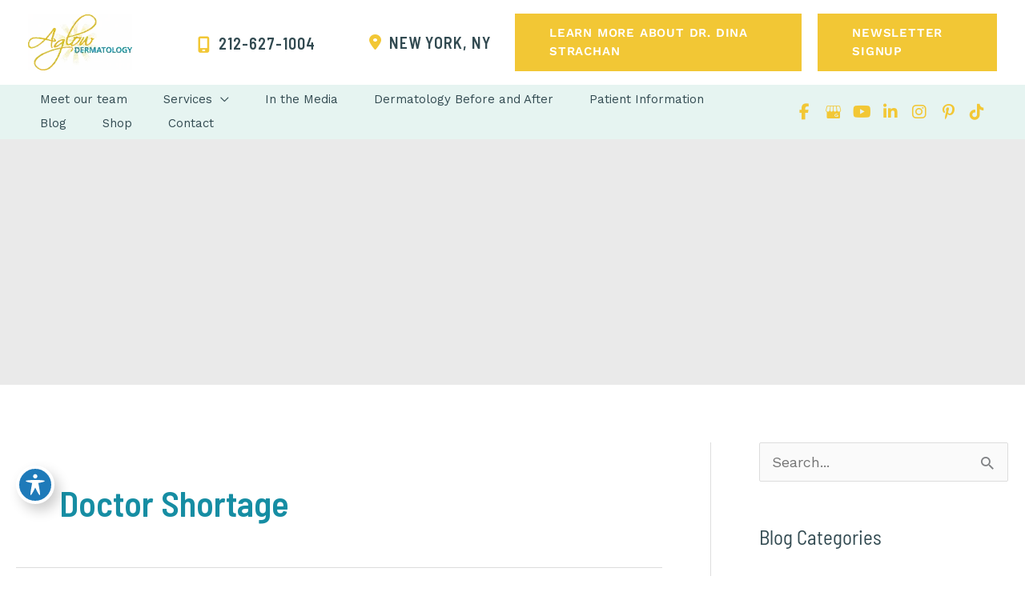

--- FILE ---
content_type: text/html; charset=UTF-8
request_url: https://www.dinastrachanmd.com/blog/tag/doctor-shortage/
body_size: 42984
content:
<!DOCTYPE html>
<html lang="en-US">
<head><meta charset="UTF-8"><script>if(navigator.userAgent.match(/MSIE|Internet Explorer/i)||navigator.userAgent.match(/Trident\/7\..*?rv:11/i)){var href=document.location.href;if(!href.match(/[?&]nowprocket/)){if(href.indexOf("?")==-1){if(href.indexOf("#")==-1){document.location.href=href+"?nowprocket=1"}else{document.location.href=href.replace("#","?nowprocket=1#")}}else{if(href.indexOf("#")==-1){document.location.href=href+"&nowprocket=1"}else{document.location.href=href.replace("#","&nowprocket=1#")}}}}</script><script>(()=>{class RocketLazyLoadScripts{constructor(){this.v="2.0.4",this.userEvents=["keydown","keyup","mousedown","mouseup","mousemove","mouseover","mouseout","touchmove","touchstart","touchend","touchcancel","wheel","click","dblclick","input"],this.attributeEvents=["onblur","onclick","oncontextmenu","ondblclick","onfocus","onmousedown","onmouseenter","onmouseleave","onmousemove","onmouseout","onmouseover","onmouseup","onmousewheel","onscroll","onsubmit"]}async t(){this.i(),this.o(),/iP(ad|hone)/.test(navigator.userAgent)&&this.h(),this.u(),this.l(this),this.m(),this.k(this),this.p(this),this._(),await Promise.all([this.R(),this.L()]),this.lastBreath=Date.now(),this.S(this),this.P(),this.D(),this.O(),this.M(),await this.C(this.delayedScripts.normal),await this.C(this.delayedScripts.defer),await this.C(this.delayedScripts.async),await this.T(),await this.F(),await this.j(),await this.A(),window.dispatchEvent(new Event("rocket-allScriptsLoaded")),this.everythingLoaded=!0,this.lastTouchEnd&&await new Promise(t=>setTimeout(t,500-Date.now()+this.lastTouchEnd)),this.I(),this.H(),this.U(),this.W()}i(){this.CSPIssue=sessionStorage.getItem("rocketCSPIssue"),document.addEventListener("securitypolicyviolation",t=>{this.CSPIssue||"script-src-elem"!==t.violatedDirective||"data"!==t.blockedURI||(this.CSPIssue=!0,sessionStorage.setItem("rocketCSPIssue",!0))},{isRocket:!0})}o(){window.addEventListener("pageshow",t=>{this.persisted=t.persisted,this.realWindowLoadedFired=!0},{isRocket:!0}),window.addEventListener("pagehide",()=>{this.onFirstUserAction=null},{isRocket:!0})}h(){let t;function e(e){t=e}window.addEventListener("touchstart",e,{isRocket:!0}),window.addEventListener("touchend",function i(o){o.changedTouches[0]&&t.changedTouches[0]&&Math.abs(o.changedTouches[0].pageX-t.changedTouches[0].pageX)<10&&Math.abs(o.changedTouches[0].pageY-t.changedTouches[0].pageY)<10&&o.timeStamp-t.timeStamp<200&&(window.removeEventListener("touchstart",e,{isRocket:!0}),window.removeEventListener("touchend",i,{isRocket:!0}),"INPUT"===o.target.tagName&&"text"===o.target.type||(o.target.dispatchEvent(new TouchEvent("touchend",{target:o.target,bubbles:!0})),o.target.dispatchEvent(new MouseEvent("mouseover",{target:o.target,bubbles:!0})),o.target.dispatchEvent(new PointerEvent("click",{target:o.target,bubbles:!0,cancelable:!0,detail:1,clientX:o.changedTouches[0].clientX,clientY:o.changedTouches[0].clientY})),event.preventDefault()))},{isRocket:!0})}q(t){this.userActionTriggered||("mousemove"!==t.type||this.firstMousemoveIgnored?"keyup"===t.type||"mouseover"===t.type||"mouseout"===t.type||(this.userActionTriggered=!0,this.onFirstUserAction&&this.onFirstUserAction()):this.firstMousemoveIgnored=!0),"click"===t.type&&t.preventDefault(),t.stopPropagation(),t.stopImmediatePropagation(),"touchstart"===this.lastEvent&&"touchend"===t.type&&(this.lastTouchEnd=Date.now()),"click"===t.type&&(this.lastTouchEnd=0),this.lastEvent=t.type,t.composedPath&&t.composedPath()[0].getRootNode()instanceof ShadowRoot&&(t.rocketTarget=t.composedPath()[0]),this.savedUserEvents.push(t)}u(){this.savedUserEvents=[],this.userEventHandler=this.q.bind(this),this.userEvents.forEach(t=>window.addEventListener(t,this.userEventHandler,{passive:!1,isRocket:!0})),document.addEventListener("visibilitychange",this.userEventHandler,{isRocket:!0})}U(){this.userEvents.forEach(t=>window.removeEventListener(t,this.userEventHandler,{passive:!1,isRocket:!0})),document.removeEventListener("visibilitychange",this.userEventHandler,{isRocket:!0}),this.savedUserEvents.forEach(t=>{(t.rocketTarget||t.target).dispatchEvent(new window[t.constructor.name](t.type,t))})}m(){const t="return false",e=Array.from(this.attributeEvents,t=>"data-rocket-"+t),i="["+this.attributeEvents.join("],[")+"]",o="[data-rocket-"+this.attributeEvents.join("],[data-rocket-")+"]",s=(e,i,o)=>{o&&o!==t&&(e.setAttribute("data-rocket-"+i,o),e["rocket"+i]=new Function("event",o),e.setAttribute(i,t))};new MutationObserver(t=>{for(const n of t)"attributes"===n.type&&(n.attributeName.startsWith("data-rocket-")||this.everythingLoaded?n.attributeName.startsWith("data-rocket-")&&this.everythingLoaded&&this.N(n.target,n.attributeName.substring(12)):s(n.target,n.attributeName,n.target.getAttribute(n.attributeName))),"childList"===n.type&&n.addedNodes.forEach(t=>{if(t.nodeType===Node.ELEMENT_NODE)if(this.everythingLoaded)for(const i of[t,...t.querySelectorAll(o)])for(const t of i.getAttributeNames())e.includes(t)&&this.N(i,t.substring(12));else for(const e of[t,...t.querySelectorAll(i)])for(const t of e.getAttributeNames())this.attributeEvents.includes(t)&&s(e,t,e.getAttribute(t))})}).observe(document,{subtree:!0,childList:!0,attributeFilter:[...this.attributeEvents,...e]})}I(){this.attributeEvents.forEach(t=>{document.querySelectorAll("[data-rocket-"+t+"]").forEach(e=>{this.N(e,t)})})}N(t,e){const i=t.getAttribute("data-rocket-"+e);i&&(t.setAttribute(e,i),t.removeAttribute("data-rocket-"+e))}k(t){Object.defineProperty(HTMLElement.prototype,"onclick",{get(){return this.rocketonclick||null},set(e){this.rocketonclick=e,this.setAttribute(t.everythingLoaded?"onclick":"data-rocket-onclick","this.rocketonclick(event)")}})}S(t){function e(e,i){let o=e[i];e[i]=null,Object.defineProperty(e,i,{get:()=>o,set(s){t.everythingLoaded?o=s:e["rocket"+i]=o=s}})}e(document,"onreadystatechange"),e(window,"onload"),e(window,"onpageshow");try{Object.defineProperty(document,"readyState",{get:()=>t.rocketReadyState,set(e){t.rocketReadyState=e},configurable:!0}),document.readyState="loading"}catch(t){console.log("WPRocket DJE readyState conflict, bypassing")}}l(t){this.originalAddEventListener=EventTarget.prototype.addEventListener,this.originalRemoveEventListener=EventTarget.prototype.removeEventListener,this.savedEventListeners=[],EventTarget.prototype.addEventListener=function(e,i,o){o&&o.isRocket||!t.B(e,this)&&!t.userEvents.includes(e)||t.B(e,this)&&!t.userActionTriggered||e.startsWith("rocket-")||t.everythingLoaded?t.originalAddEventListener.call(this,e,i,o):(t.savedEventListeners.push({target:this,remove:!1,type:e,func:i,options:o}),"mouseenter"!==e&&"mouseleave"!==e||t.originalAddEventListener.call(this,e,t.savedUserEvents.push,o))},EventTarget.prototype.removeEventListener=function(e,i,o){o&&o.isRocket||!t.B(e,this)&&!t.userEvents.includes(e)||t.B(e,this)&&!t.userActionTriggered||e.startsWith("rocket-")||t.everythingLoaded?t.originalRemoveEventListener.call(this,e,i,o):t.savedEventListeners.push({target:this,remove:!0,type:e,func:i,options:o})}}J(t,e){this.savedEventListeners=this.savedEventListeners.filter(i=>{let o=i.type,s=i.target||window;return e!==o||t!==s||(this.B(o,s)&&(i.type="rocket-"+o),this.$(i),!1)})}H(){EventTarget.prototype.addEventListener=this.originalAddEventListener,EventTarget.prototype.removeEventListener=this.originalRemoveEventListener,this.savedEventListeners.forEach(t=>this.$(t))}$(t){t.remove?this.originalRemoveEventListener.call(t.target,t.type,t.func,t.options):this.originalAddEventListener.call(t.target,t.type,t.func,t.options)}p(t){let e;function i(e){return t.everythingLoaded?e:e.split(" ").map(t=>"load"===t||t.startsWith("load.")?"rocket-jquery-load":t).join(" ")}function o(o){function s(e){const s=o.fn[e];o.fn[e]=o.fn.init.prototype[e]=function(){return this[0]===window&&t.userActionTriggered&&("string"==typeof arguments[0]||arguments[0]instanceof String?arguments[0]=i(arguments[0]):"object"==typeof arguments[0]&&Object.keys(arguments[0]).forEach(t=>{const e=arguments[0][t];delete arguments[0][t],arguments[0][i(t)]=e})),s.apply(this,arguments),this}}if(o&&o.fn&&!t.allJQueries.includes(o)){const e={DOMContentLoaded:[],"rocket-DOMContentLoaded":[]};for(const t in e)document.addEventListener(t,()=>{e[t].forEach(t=>t())},{isRocket:!0});o.fn.ready=o.fn.init.prototype.ready=function(i){function s(){parseInt(o.fn.jquery)>2?setTimeout(()=>i.bind(document)(o)):i.bind(document)(o)}return"function"==typeof i&&(t.realDomReadyFired?!t.userActionTriggered||t.fauxDomReadyFired?s():e["rocket-DOMContentLoaded"].push(s):e.DOMContentLoaded.push(s)),o([])},s("on"),s("one"),s("off"),t.allJQueries.push(o)}e=o}t.allJQueries=[],o(window.jQuery),Object.defineProperty(window,"jQuery",{get:()=>e,set(t){o(t)}})}P(){const t=new Map;document.write=document.writeln=function(e){const i=document.currentScript,o=document.createRange(),s=i.parentElement;let n=t.get(i);void 0===n&&(n=i.nextSibling,t.set(i,n));const c=document.createDocumentFragment();o.setStart(c,0),c.appendChild(o.createContextualFragment(e)),s.insertBefore(c,n)}}async R(){return new Promise(t=>{this.userActionTriggered?t():this.onFirstUserAction=t})}async L(){return new Promise(t=>{document.addEventListener("DOMContentLoaded",()=>{this.realDomReadyFired=!0,t()},{isRocket:!0})})}async j(){return this.realWindowLoadedFired?Promise.resolve():new Promise(t=>{window.addEventListener("load",t,{isRocket:!0})})}M(){this.pendingScripts=[];this.scriptsMutationObserver=new MutationObserver(t=>{for(const e of t)e.addedNodes.forEach(t=>{"SCRIPT"!==t.tagName||t.noModule||t.isWPRocket||this.pendingScripts.push({script:t,promise:new Promise(e=>{const i=()=>{const i=this.pendingScripts.findIndex(e=>e.script===t);i>=0&&this.pendingScripts.splice(i,1),e()};t.addEventListener("load",i,{isRocket:!0}),t.addEventListener("error",i,{isRocket:!0}),setTimeout(i,1e3)})})})}),this.scriptsMutationObserver.observe(document,{childList:!0,subtree:!0})}async F(){await this.X(),this.pendingScripts.length?(await this.pendingScripts[0].promise,await this.F()):this.scriptsMutationObserver.disconnect()}D(){this.delayedScripts={normal:[],async:[],defer:[]},document.querySelectorAll("script[type$=rocketlazyloadscript]").forEach(t=>{t.hasAttribute("data-rocket-src")?t.hasAttribute("async")&&!1!==t.async?this.delayedScripts.async.push(t):t.hasAttribute("defer")&&!1!==t.defer||"module"===t.getAttribute("data-rocket-type")?this.delayedScripts.defer.push(t):this.delayedScripts.normal.push(t):this.delayedScripts.normal.push(t)})}async _(){await this.L();let t=[];document.querySelectorAll("script[type$=rocketlazyloadscript][data-rocket-src]").forEach(e=>{let i=e.getAttribute("data-rocket-src");if(i&&!i.startsWith("data:")){i.startsWith("//")&&(i=location.protocol+i);try{const o=new URL(i).origin;o!==location.origin&&t.push({src:o,crossOrigin:e.crossOrigin||"module"===e.getAttribute("data-rocket-type")})}catch(t){}}}),t=[...new Map(t.map(t=>[JSON.stringify(t),t])).values()],this.Y(t,"preconnect")}async G(t){if(await this.K(),!0!==t.noModule||!("noModule"in HTMLScriptElement.prototype))return new Promise(e=>{let i;function o(){(i||t).setAttribute("data-rocket-status","executed"),e()}try{if(navigator.userAgent.includes("Firefox/")||""===navigator.vendor||this.CSPIssue)i=document.createElement("script"),[...t.attributes].forEach(t=>{let e=t.nodeName;"type"!==e&&("data-rocket-type"===e&&(e="type"),"data-rocket-src"===e&&(e="src"),i.setAttribute(e,t.nodeValue))}),t.text&&(i.text=t.text),t.nonce&&(i.nonce=t.nonce),i.hasAttribute("src")?(i.addEventListener("load",o,{isRocket:!0}),i.addEventListener("error",()=>{i.setAttribute("data-rocket-status","failed-network"),e()},{isRocket:!0}),setTimeout(()=>{i.isConnected||e()},1)):(i.text=t.text,o()),i.isWPRocket=!0,t.parentNode.replaceChild(i,t);else{const i=t.getAttribute("data-rocket-type"),s=t.getAttribute("data-rocket-src");i?(t.type=i,t.removeAttribute("data-rocket-type")):t.removeAttribute("type"),t.addEventListener("load",o,{isRocket:!0}),t.addEventListener("error",i=>{this.CSPIssue&&i.target.src.startsWith("data:")?(console.log("WPRocket: CSP fallback activated"),t.removeAttribute("src"),this.G(t).then(e)):(t.setAttribute("data-rocket-status","failed-network"),e())},{isRocket:!0}),s?(t.fetchPriority="high",t.removeAttribute("data-rocket-src"),t.src=s):t.src="data:text/javascript;base64,"+window.btoa(unescape(encodeURIComponent(t.text)))}}catch(i){t.setAttribute("data-rocket-status","failed-transform"),e()}});t.setAttribute("data-rocket-status","skipped")}async C(t){const e=t.shift();return e?(e.isConnected&&await this.G(e),this.C(t)):Promise.resolve()}O(){this.Y([...this.delayedScripts.normal,...this.delayedScripts.defer,...this.delayedScripts.async],"preload")}Y(t,e){this.trash=this.trash||[];let i=!0;var o=document.createDocumentFragment();t.forEach(t=>{const s=t.getAttribute&&t.getAttribute("data-rocket-src")||t.src;if(s&&!s.startsWith("data:")){const n=document.createElement("link");n.href=s,n.rel=e,"preconnect"!==e&&(n.as="script",n.fetchPriority=i?"high":"low"),t.getAttribute&&"module"===t.getAttribute("data-rocket-type")&&(n.crossOrigin=!0),t.crossOrigin&&(n.crossOrigin=t.crossOrigin),t.integrity&&(n.integrity=t.integrity),t.nonce&&(n.nonce=t.nonce),o.appendChild(n),this.trash.push(n),i=!1}}),document.head.appendChild(o)}W(){this.trash.forEach(t=>t.remove())}async T(){try{document.readyState="interactive"}catch(t){}this.fauxDomReadyFired=!0;try{await this.K(),this.J(document,"readystatechange"),document.dispatchEvent(new Event("rocket-readystatechange")),await this.K(),document.rocketonreadystatechange&&document.rocketonreadystatechange(),await this.K(),this.J(document,"DOMContentLoaded"),document.dispatchEvent(new Event("rocket-DOMContentLoaded")),await this.K(),this.J(window,"DOMContentLoaded"),window.dispatchEvent(new Event("rocket-DOMContentLoaded"))}catch(t){console.error(t)}}async A(){try{document.readyState="complete"}catch(t){}try{await this.K(),this.J(document,"readystatechange"),document.dispatchEvent(new Event("rocket-readystatechange")),await this.K(),document.rocketonreadystatechange&&document.rocketonreadystatechange(),await this.K(),this.J(window,"load"),window.dispatchEvent(new Event("rocket-load")),await this.K(),window.rocketonload&&window.rocketonload(),await this.K(),this.allJQueries.forEach(t=>t(window).trigger("rocket-jquery-load")),await this.K(),this.J(window,"pageshow");const t=new Event("rocket-pageshow");t.persisted=this.persisted,window.dispatchEvent(t),await this.K(),window.rocketonpageshow&&window.rocketonpageshow({persisted:this.persisted})}catch(t){console.error(t)}}async K(){Date.now()-this.lastBreath>45&&(await this.X(),this.lastBreath=Date.now())}async X(){return document.hidden?new Promise(t=>setTimeout(t)):new Promise(t=>requestAnimationFrame(t))}B(t,e){return e===document&&"readystatechange"===t||(e===document&&"DOMContentLoaded"===t||(e===window&&"DOMContentLoaded"===t||(e===window&&"load"===t||e===window&&"pageshow"===t)))}static run(){(new RocketLazyLoadScripts).t()}}RocketLazyLoadScripts.run()})();</script>

<meta name="viewport" content="width=device-width, initial-scale=1">
	<link rel="profile" href="https://gmpg.org/xfn/11"> 
	<link rel="preload" href="https://www.dinastrachanmd.com/wp-content/astra-local-fonts/barlow-semi-condensed/wlpigxjLBV1hqnzfr-F8sEYMB0Yybp0mudRfp66_B2sl.woff2" as="font" type="font/woff2" crossorigin><link rel="preload" href="https://www.dinastrachanmd.com/wp-content/astra-local-fonts/work-sans/QGYsz_wNahGAdqQ43Rh_fKDp.woff2" as="font" type="font/woff2" crossorigin><meta name='robots' content='index, follow, max-image-preview:large, max-snippet:-1, max-video-preview:-1' />
	<style>img:is([sizes="auto" i], [sizes^="auto," i]) { contain-intrinsic-size: 3000px 1500px }</style>
	
<!-- Google Tag Manager for WordPress by gtm4wp.com -->
<script data-cfasync="false" data-pagespeed-no-defer>
	var gtm4wp_datalayer_name = "dataLayer";
	var dataLayer = dataLayer || [];
</script>
<!-- End Google Tag Manager for WordPress by gtm4wp.com -->
	<!-- This site is optimized with the Yoast SEO plugin v26.1.1 - https://yoast.com/wordpress/plugins/seo/ -->
	<title>doctor shortage Archives - Aglow Dermatology</title>
<style id="rocket-critical-css">ul{box-sizing:border-box}:root{--wp--preset--font-size--normal:16px;--wp--preset--font-size--huge:42px}.screen-reader-text{border:0;clip:rect(1px,1px,1px,1px);clip-path:inset(50%);height:1px;margin:-1px;overflow:hidden;padding:0;position:absolute;width:1px;word-wrap:normal!important}body,h1,h2,html,iframe,li,p,textarea,ul{border:0;font-size:100%;font-style:inherit;font-weight:inherit;margin:0;outline:0;padding:0;vertical-align:baseline}html{-webkit-text-size-adjust:100%;-ms-text-size-adjust:100%}body{margin:0}main,nav{display:block}a{background-color:transparent}a,a:visited{text-decoration:none}img{border:0}svg:not(:root){overflow:hidden}button,input,textarea{color:inherit;font:inherit;margin:0}button{overflow:visible}button{text-transform:none}button,input[type=submit]{-webkit-appearance:button}button::-moz-focus-inner,input::-moz-focus-inner{border:0;padding:0}input{line-height:normal}input[type=checkbox]{box-sizing:border-box;padding:0}input[type=search]{-webkit-appearance:textfield;box-sizing:content-box}input[type=search]::-webkit-search-cancel-button,input[type=search]::-webkit-search-decoration{-webkit-appearance:none}textarea{overflow:auto}.ast-container{max-width:100%}.ast-container{margin-left:auto;margin-right:auto;padding-left:20px;padding-right:20px}.ast-container::after{content:"";display:table;clear:both}.ast-col-md-12,.ast-col-sm-12{position:relative;min-height:1px;padding-left:20px;padding-right:20px}@media (min-width:544px){.ast-col-sm-12{float:left}.ast-col-sm-12{width:100%}}@media (min-width:768px){.ast-col-md-12{float:left}.ast-col-md-12{width:100%}}.ast-row{margin-left:-20px;margin-right:-20px}.ast-row::after{content:"";display:table;clear:both}h1,h2{clear:both}h1{color:#808285;font-size:2em;line-height:1.2}h2{color:#808285;font-size:1.7em;line-height:1.3}html{box-sizing:border-box}*,:after,:before{box-sizing:inherit}body{color:#808285;background:#fff;font-style:normal}ul{margin:0 0 1.5em 3em}ul{list-style:disc}li>ul{margin-bottom:0;margin-left:1.5em}i{font-style:italic}img{height:auto;max-width:100%}button,input,textarea{color:#808285;font-weight:400;font-size:100%;margin:0;vertical-align:baseline}button,input{line-height:normal}button,input[type=submit]{border:1px solid;border-color:var(--ast-border-color);border-radius:2px;background:#e6e6e6;padding:.6em 1em .4em;color:#fff}input[type=search],textarea{color:#666;border:1px solid var(--ast-border-color);border-radius:2px;-webkit-appearance:none}textarea{padding-left:3px;width:100%}a{color:#4169e1}.screen-reader-text{border:0;clip:rect(1px,1px,1px,1px);height:1px;margin:-1px;overflow:hidden;padding:0;position:absolute;width:1px;word-wrap:normal!important}#primary:after,#primary:before,#secondary:after,#secondary:before,.ast-container:after,.ast-container:before,.ast-row:after,.ast-row:before,.sidebar-main:after,.sidebar-main:before,.site-content:after,.site-content:before,.site-header:after,.site-header:before,.site-main:after,.site-main:before{content:"";display:table}#primary:after,#secondary:after,.ast-container:after,.ast-row:after,.sidebar-main:after,.site-content:after,.site-header:after,.site-main:after{clear:both}iframe{max-width:100%}body{-webkit-font-smoothing:antialiased;-moz-osx-font-smoothing:grayscale}body:not(.logged-in){position:relative}#page{position:relative}a{text-decoration:none}img{vertical-align:middle}p{margin-bottom:1.75em}input[type=submit]{border-radius:0;padding:18px 30px;border:0;box-shadow:none;text-shadow:none}.search-form .search-field{outline:0}input{line-height:1}.ast-custom-button,body,button,input[type=submit],textarea{line-height:1.85714285714286}.entry-title,.entry-title a{font-weight:var(--ast-blog-title-font-weight,normal)}body{background-color:#fff}#page{display:block}#primary,#secondary{display:block;position:relative;float:left;width:100%}#primary{margin:4em 0}@media (min-width:993px){.ast-right-sidebar #primary{padding-right:60px}}@media (max-width:992px){.ast-right-sidebar #primary{padding-right:30px}}.main-navigation{height:100%;-js-display:inline-flex;display:inline-flex}.main-navigation ul{list-style:none;margin:0;padding-left:0;position:relative}.main-header-menu .menu-link{text-decoration:none;padding:0 1em;display:inline-block}.main-header-menu .menu-item{position:relative}.main-header-menu .sub-menu{width:240px;background:#fff;left:-999em;position:absolute;top:100%;z-index:99999;visibility:hidden}.main-header-menu .sub-menu .menu-link{padding:.9em 1em;display:block;word-wrap:break-word}.main-header-menu .sub-menu .menu-item:not(.menu-item-has-children) .menu-link .icon-arrow:first-of-type{display:none}#ast-desktop-header .main-header-menu .sub-menu .menu-item.menu-item-has-children>.menu-link .icon-arrow{display:none}#ast-desktop-header .main-header-menu .sub-menu .menu-item.menu-item-has-children>.menu-link .ast-header-navigation-arrow{position:absolute;right:.6em;top:50%;transform:translate(0,-50%) rotate(270deg)}#ast-desktop-header .main-header-menu .sub-menu .menu-item.menu-item-has-children>.menu-link .ast-header-navigation-arrow .icon-arrow{display:block}.main-header-menu .sub-menu .sub-menu{top:0}.submenu-with-border .sub-menu{border-width:1px;border-style:solid}.submenu-with-border .sub-menu .menu-link{border-width:0 0 1px;border-style:solid}.submenu-with-border .sub-menu .sub-menu{top:-2px}.ast-desktop .submenu-with-border .sub-menu>.menu-item:last-child>.menu-link{border-bottom-style:none}.ast-button-wrap{display:inline-block}.ast-button-wrap button{box-shadow:none;border:none}.ast-button-wrap .menu-toggle{padding:0;width:2.2em;height:2.1em;font-size:1.5em;font-weight:400;border-radius:2px;-webkit-font-smoothing:antialiased;-moz-osx-font-smoothing:grayscale;border-radius:2px;vertical-align:middle;line-height:1.85714285714286}.ast-button-wrap .menu-toggle.main-header-menu-toggle{padding:0 .5em;width:auto;text-align:center}.header-main-layout-1 .ast-main-header-bar-alignment{margin-left:auto}.site-navigation{height:100%}.hentry{margin:0 0 1.5em}body{overflow-x:hidden}.widget-title{font-weight:400;margin-bottom:1em;line-height:1.5}.widget{margin:0 0 2.8em 0}.widget:last-child{margin-bottom:0}.widget ul{margin:0;list-style-type:none}.widget_search .search-form{position:relative;padding:0;background:initial;color:inherit}.widget_search .search-form>label{position:relative}.widget_search .search-form input[type=submit]{padding:13px 20px;border-radius:2px;border:none;top:0;right:0;position:absolute;color:transparent;background:0 0;max-width:45px;z-index:2}.widget_search .search-form .search-field{background:#fafafa;border-width:1px;border-color:var(--ast-border-color);border-radius:2px}.widget_search .search-field{width:100%;padding:12px 45px 12px 15px}.ast-builder-grid-row{display:grid;grid-template-columns:auto auto;align-items:center;grid-column-gap:20px;overflow-wrap:anywhere}.ast-builder-grid-row>.site-header-section{flex-wrap:nowrap}.ast-builder-layout-element{align-items:center}.site-header-section{height:100%;min-height:0;align-items:center}.site-header-section>*{padding:0 10px}.site-header-section>div:first-child{padding-left:0}.site-header-section>div:last-child{padding-right:0}.site-header-section .ast-builder-menu{align-items:center}.ast-grid-right-section{justify-content:flex-end}.ahfb-svg-iconset{-js-display:inline-flex;display:inline-flex;align-self:center}.ahfb-svg-iconset svg{width:17px;height:17px}.ast-builder-grid-row-container{display:grid;align-content:center}.main-header-bar .main-header-bar-navigation{height:100%}.ast-nav-menu .sub-menu{line-height:1.45}.ast-builder-menu .main-navigation{padding:0}.ast-builder-menu .main-navigation>ul{align-self:center}.menu-toggle .ast-close-svg{display:none}.ast-mobile-header-wrap .menu-toggle .mobile-menu-toggle-icon{-js-display:inline-flex;display:inline-flex;align-self:center}.ast-mobile-header-wrap .ast-button-wrap .menu-toggle.main-header-menu-toggle{-js-display:flex;display:flex;align-items:center;width:auto;height:auto}.menu-toggle .mobile-menu-toggle-icon{-js-display:inline-flex;display:inline-flex;align-self:center}.ast-button-wrap .menu-toggle.main-header-menu-toggle{padding:.5em;align-items:center;-js-display:flex;display:flex}.site-header{z-index:99;position:relative}.main-header-bar-wrap{position:relative}.main-header-bar{background-color:#fff;border-bottom-color:var(--ast-border-color);border-bottom-style:solid}.main-header-bar{margin-left:auto;margin-right:auto}.ast-desktop .main-header-menu.ast-menu-shadow .sub-menu{box-shadow:0 4px 10px -2px rgba(0,0,0,.1)}.site-branding{line-height:1;align-self:center}.ast-menu-toggle{display:none;background:0 0;color:inherit;border-style:dotted;border-color:transparent}.main-header-bar{z-index:4;position:relative}.main-header-bar .main-header-bar-navigation .sub-menu{line-height:1.45}.main-header-bar .main-header-bar-navigation .menu-item-has-children>.menu-link:after{line-height:normal}.ast-site-identity{padding:1em 0}.ast-desktop .main-header-menu>.menu-item .sub-menu:before{position:absolute;content:'';top:0;left:0;width:100%;transform:translateY(-100%)}input[type=search],textarea{color:#666;padding:.75em;height:auto;border-width:1px;border-style:solid;border-color:var(--ast-border-color);border-radius:2px;background:var(--ast-comment-inputs-background);box-shadow:none;box-sizing:border-box}input[type=submit]{box-shadow:none}textarea{width:100%}.entry-header{margin-bottom:1.2em;word-wrap:break-word}.ast-excerpt-container>p:last-child{margin-bottom:0}.ast-article-inner{width:100%;overflow-wrap:break-word}.ast-no-thumb .ast-blog-featured-section{margin-bottom:0}.ast-blog-featured-section{margin-bottom:1.5em}.archive .entry-title{line-height:1.3}.page-title{margin-bottom:1em;font-weight:400}.entry-title{margin-bottom:.2em}.ast-article-post{margin-bottom:2.5em}.ast-article-post:last-child{margin-bottom:0;border-bottom:0}.blog-layout-1 .post-thumb{padding-left:0;padding-right:0;position:relative}.ast-archive-description{margin-bottom:2.5em;padding-bottom:1.3333em;border-bottom:1px solid var(--ast-border-color)}.ast-archive-description .ast-archive-title{margin-bottom:4px;font-size:40px;font-size:2.85714rem;font-weight:300}.blog-layout-1{width:100%;display:inline-block;padding-bottom:2em;vertical-align:middle;border-bottom:1px solid var(--ast-border-color)}.blog-layout-1 .post-content,.blog-layout-1 .post-thumb{padding-left:0;padding-right:0}.ast-flex{-js-display:flex;display:flex;flex-wrap:wrap}.ast-inline-flex{-js-display:inline-flex;display:inline-flex;align-items:center;flex-wrap:wrap;align-content:center}.ast-flex-grow-1{flex-grow:1}:root{--ast-post-nav-space:0;--ast-container-default-xlg-padding:6.67em;--ast-container-default-lg-padding:5.67em;--ast-container-default-slg-padding:4.34em;--ast-container-default-md-padding:3.34em;--ast-container-default-sm-padding:6.67em;--ast-container-default-xs-padding:2.4em;--ast-container-default-xxs-padding:1.4em;--ast-code-block-background:#EEEEEE;--ast-comment-inputs-background:#FAFAFA;--ast-normal-container-width:1350px;--ast-narrow-container-width:750px;--ast-blog-title-font-weight:normal;--ast-blog-meta-weight:inherit;--ast-global-color-primary:var(--ast-global-color-5);--ast-global-color-secondary:var(--ast-global-color-4);--ast-global-color-alternate-background:var(--ast-global-color-7);--ast-global-color-subtle-background:var(--ast-global-color-6)}html{font-size:112.5%}a,.page-title{color:var(--ast-global-color-0)}body,button,input,textarea,.ast-custom-button{font-family:'Work Sans',sans-serif;font-weight:400;font-size:18px;font-size:1rem;line-height:var(--ast-body-line-height,23px);text-transform:none}h1,h2{font-family:'Barlow Semi Condensed',sans-serif;font-weight:600;line-height:1.33em;text-transform:none}header .custom-logo-link img{max-width:130px;width:130px}.entry-title{font-size:34px;font-size:1.8888888888889rem}.archive .ast-article-post .ast-article-inner{overflow:hidden}h1{font-weight:600;font-family:'Barlow Semi Condensed',sans-serif;line-height:1.4em;text-transform:none}h2{font-weight:600;font-family:'Barlow Semi Condensed',sans-serif;line-height:1.3em;text-transform:none}body,h1,.entry-title a,h2{color:var(--ast-global-color-7)}.widget-title{font-size:25px;font-size:1.3888888888889rem;color:var(--ast-global-color-7)}#secondary,#secondary input{font-size:18px;font-size:1rem}input{outline:none}#secondary{margin:4em 0 2.5em;word-break:break-word;line-height:2}#secondary li{margin-bottom:0.25em}@media (min-width:993px){.ast-right-sidebar #secondary{padding-left:60px}}@media (max-width:993px){.ast-right-sidebar #secondary{padding-left:30px}}@media (max-width:1024.9px){#ast-desktop-header{display:none}}@media (min-width:1025px){#ast-mobile-header{display:none}}@media (max-width:1024px){#primary,#secondary{padding:1.5em 0;margin:0}}@media (max-width:1024px){#secondary.secondary{padding-top:0}}@media (max-width:1024px){.ast-right-sidebar #primary{padding-right:0}.ast-right-sidebar #secondary{padding-left:0}}@media (min-width:1025px){.ast-right-sidebar #primary{border-right:1px solid var(--ast-border-color)}.ast-right-sidebar #secondary{border-left:1px solid var(--ast-border-color);margin-left:-1px}}.menu-toggle,button,.ast-custom-button,input[type="submit"]{color:var(--ast-global-color-5);border-color:var(--ast-global-color-3);background-color:var(--ast-global-color-3);border-top-left-radius:0px;border-top-right-radius:0px;border-bottom-right-radius:0px;border-bottom-left-radius:0px;padding-top:18px;padding-right:36px;padding-bottom:18px;padding-left:36px;font-family:'Work Sans',sans-serif;font-weight:600;font-size:16px;font-size:0.88888888888889rem;text-transform:uppercase;letter-spacing:0.8px}@media (max-width:1024px){.menu-toggle,button,.ast-custom-button,input[type="submit"]{padding-top:18px;padding-right:36px;padding-bottom:18px;padding-left:36px;font-size:16px;font-size:0.88888888888889rem}}@media (max-width:767px){.menu-toggle,button,.ast-custom-button,input[type="submit"]{padding-top:18px;padding-right:36px;padding-bottom:18px;padding-left:36px;font-size:16px;font-size:0.88888888888889rem}}@media (max-width:1024px){.menu-toggle,button,input[type="submit"]{font-size:16px;font-size:0.88888888888889rem}}@media (min-width:767px){.ast-container{max-width:100%}}@media (max-width:767px){.menu-toggle,button,input[type="submit"]{font-size:16px;font-size:0.88888888888889rem}}@media (max-width:1024px){h1{font-size:30px}h2{font-size:25px}header .custom-logo-link img{max-width:85px;width:85px}}@media (max-width:767px){h1{font-size:30px}h2{font-size:25px}}@media (max-width:1024px){html{font-size:102.6%}}@media (max-width:767px){html{font-size:102.6%}}@media (min-width:1025px){.ast-container{max-width:1390px}}@font-face{font-family:"Astra";src:url(https://www.dinastrachanmd.com/wp-content/themes/astra/assets/fonts/astra.woff) format("woff"),url(https://www.dinastrachanmd.com/wp-content/themes/astra/assets/fonts/astra.ttf) format("truetype"),url(https://www.dinastrachanmd.com/wp-content/themes/astra/assets/fonts/astra.svg#astra) format("svg");font-weight:normal;font-style:normal;font-display:swap}:root{--ast-global-color-0:#168da3;--ast-global-color-1:#60c3da;--ast-global-color-2:#e6f4f1;--ast-global-color-3:#f2c735;--ast-global-color-4:#ffdb60;--ast-global-color-5:#FFFFFF;--ast-global-color-6:#f1f2f3;--ast-global-color-7:#324a51;--ast-global-color-8:#000000}:root{--ast-border-color:#dddddd}body.archive .ast-archive-description{max-width:1350px;width:100%;text-align:left;padding-top:3em;padding-right:3em;padding-bottom:3em;padding-left:3em}body.archive .ast-archive-description .ast-archive-title{color:#168da3;font-weight:600;font-size:44px;font-size:2.4444444444444rem;text-transform:capitalize}@media (max-width:1024px){body.archive .ast-archive-description{text-align:left}}@media (max-width:767px){body.archive .ast-archive-description{text-align:left}}.ast-builder-layout-element .ast-site-identity{margin-top:0px;margin-bottom:0px}@media (max-width:1024px){.ast-builder-layout-element .ast-site-identity{margin-top:0px}}.ast-builder-layout-element[data-section="title_tagline"]{display:flex}[data-section*="section-hb-button-"] .menu-link{display:none}.ast-header-button-1[data-section*="section-hb-button-"] .ast-builder-button-wrap .ast-custom-button{margin-top:0px;margin-bottom:0px}.ast-header-button-1[data-section="section-hb-button-1"]{display:flex}.ast-header-button-3[data-section*="section-hb-button-"] .ast-builder-button-wrap .ast-custom-button{margin-top:0px;margin-bottom:0px}.ast-header-button-3[data-section="section-hb-button-3"]{display:flex}.ast-builder-menu-1{font-family:'Work Sans',sans-serif;font-weight:400;text-transform:none}.ast-builder-menu-1 .menu-item>.menu-link{line-height:1.375em;font-size:15px;font-size:0.83333333333333rem;color:var(--ast-global-color-7);padding-bottom:10px;padding-right:30px}.ast-builder-menu-1 .menu-item>.ast-menu-toggle{color:var(--ast-global-color-7)}.ast-builder-menu-1 .sub-menu{border-top-width:0px;border-bottom-width:0px;border-right-width:0px;border-left-width:0px;border-color:var(--ast-global-color-0);border-style:solid;border-top-left-radius:0px;border-top-right-radius:0px;border-bottom-right-radius:0px;border-bottom-left-radius:0px}.ast-builder-menu-1 .sub-menu .sub-menu{top:0px}.ast-builder-menu-1 .main-header-menu>.menu-item>.sub-menu{margin-top:3px}.ast-desktop .ast-builder-menu-1 .main-header-menu>.menu-item>.sub-menu:before{height:calc(3px + 0px + 5px)}.ast-builder-menu-1 .menu-item.menu-item-has-children>.ast-menu-toggle{right:calc(30px - 0.907em)}.ast-builder-menu-1 .main-header-menu,.ast-builder-menu-1 .main-header-menu .sub-menu{background-image:none}.ast-desktop .ast-builder-menu-1 .menu-item .sub-menu .menu-link{border-style:none}@media (max-width:1024px){.ast-builder-menu-1 .menu-item-has-children>.menu-link:after{content:unset}.ast-builder-menu-1 .main-header-menu>.menu-item>.sub-menu{margin-top:0}}@media (max-width:767px){.ast-builder-menu-1 .main-header-menu>.menu-item>.sub-menu{margin-top:0}}.ast-builder-menu-1{display:flex}.header-widget-area[data-section="sidebar-widgets-header-widget-1"] .header-widget-area-inner{color:var(--ast-global-color-7);font-size:20px;font-size:1.1111111111111rem}.header-widget-area[data-section="sidebar-widgets-header-widget-1"] .header-widget-area-inner a{color:var(--ast-global-color-7)}.header-widget-area[data-section="sidebar-widgets-header-widget-1"]{margin-left:30px}@media (max-width:767px){.header-widget-area[data-section="sidebar-widgets-header-widget-1"] .header-widget-area-inner a{color:#1e73be}}.header-widget-area[data-section="sidebar-widgets-header-widget-1"]{display:block}.header-widget-area[data-section="sidebar-widgets-header-widget-2"] .header-widget-area-inner{color:var(--ast-global-color-7);font-size:20px;font-size:1.1111111111111rem}.header-widget-area[data-section="sidebar-widgets-header-widget-2"] .header-widget-area-inner a{color:var(--ast-global-color-7)}.header-widget-area[data-section="sidebar-widgets-header-widget-2"]{margin-top:7px;margin-left:45px;margin-right:0px}@media (max-width:767px){.header-widget-area[data-section="sidebar-widgets-header-widget-2"] .header-widget-area-inner a{color:#1e73be}}.header-widget-area[data-section="sidebar-widgets-header-widget-2"]{display:block}.header-widget-area[data-section="sidebar-widgets-header-widget-3"]{display:block}.ast-header-button-1 .ast-custom-button{box-shadow:0px 0px 0px 0px rgba(0,0,0,0.1)}.ast-header-button-3 .ast-custom-button{box-shadow:0px 0px 0px 0px rgba(0,0,0,0.1)}.ast-desktop .ast-builder-menu-1 .menu-item .sub-menu{box-shadow:0px 4px 10px -2px rgba(0,0,0,0.1)}@media (max-width:1024px){#ast-mobile-popup-wrapper .ast-mobile-popup-drawer .ast-mobile-popup-inner{width:90%}}@media (max-width:767px){#ast-mobile-popup-wrapper .ast-mobile-popup-drawer .ast-mobile-popup-inner{width:90%}}@media (min-width:1025px){.main-header-bar{border-bottom-width:0px}}@media (min-width:1025px){#primary{width:70%}#secondary{width:30%}}.main-header-menu .menu-item{-js-display:flex;display:flex;-webkit-box-pack:center;-webkit-justify-content:center;-moz-box-pack:center;-ms-flex-pack:center;justify-content:center;-webkit-box-orient:vertical;-webkit-box-direction:normal;-webkit-flex-direction:column;-moz-box-orient:vertical;-moz-box-direction:normal;-ms-flex-direction:column;flex-direction:column}.main-header-menu>.menu-item>.menu-link{height:100%;-webkit-box-align:center;-webkit-align-items:center;-moz-box-align:center;-ms-flex-align:center;align-items:center;-js-display:flex;display:flex}.main-header-menu .sub-menu .menu-item.menu-item-has-children>.menu-link:after{position:absolute;right:1em;top:50%;transform:translate(0,-50%) rotate(270deg)}.ast-mobile-popup-drawer .main-header-bar-navigation .menu-item-has-children>.ast-menu-toggle::before{font-weight:bold;content:"\e900";font-family:Astra;text-decoration:inherit;display:inline-block}.widget_search .search-form:after{font-family:Astra;font-size:1.2em;font-weight:normal;content:"\e8b6";position:absolute;top:50%;right:15px;transform:translate(0,-50%)}.main-header-bar .main-header-bar-navigation .menu-item-has-children>a:after,.menu-item-has-children .ast-header-navigation-arrow:after{content:"\e900";display:inline-block;font-family:Astra;font-size:.6rem;font-weight:bold;text-rendering:auto;-webkit-font-smoothing:antialiased;-moz-osx-font-smoothing:grayscale;margin-left:10px;line-height:normal}.menu-item-has-children .sub-menu .ast-header-navigation-arrow:after{margin-left:0}@media (min-width:1025px){.ast-builder-menu .main-navigation>ul>li:last-child a{margin-right:0}}.ast-mobile-popup-drawer .ast-mobile-popup-overlay{background-color:rgba(0,0,0,0.4);position:fixed;top:0;right:0;bottom:0;left:0;visibility:hidden;opacity:0}.ast-mobile-popup-drawer .ast-mobile-popup-header{-js-display:flex;display:flex;justify-content:flex-end;min-height:calc(1.2em + 24px)}.ast-mobile-popup-drawer .ast-mobile-popup-header .menu-toggle-close{background:transparent;border:0;font-size:24px;line-height:1;padding:.6em;color:inherit;-js-display:flex;display:flex;box-shadow:none}.ast-mobile-popup-content>*{padding:10px 0;height:auto}.ast-mobile-popup-content>*:first-child{padding-top:10px}.ast-mobile-popup-content>.ast-builder-menu{padding-top:0}.ast-mobile-popup-content>*:last-child{padding-bottom:0}.ast-mobile-popup-drawer .main-header-bar-navigation .menu-item-has-children .sub-menu{display:none}.ast-mobile-popup-content .ast-builder-menu-mobile .main-header-menu,.ast-mobile-popup-content .ast-builder-menu-mobile .main-header-menu .sub-menu{background-color:transparent}.ast-mobile-popup-drawer{position:fixed;top:0;bottom:0;left:-99999rem;right:99999rem;opacity:0}.ast-mobile-popup-drawer .ast-mobile-popup-inner{width:100%;transform:translateX(100%);max-width:90%;right:0;top:0;background:#fafafa;color:#3a3a3a;bottom:0;opacity:0;position:fixed;box-shadow:0 0 2rem 0 rgba(0,0,0,0.1);-js-display:flex;display:flex;flex-direction:column;overflow-y:auto;overflow-x:hidden}.ast-mobile-popup-drawer .main-header-bar-navigation .menu-item-has-children>.ast-menu-toggle{right:calc(20px - 0.907em)}.ast-mobile-popup-content>*{padding-top:0px;padding-bottom:0px}.content-align-flex-start .ast-builder-layout-element{justify-content:flex-start}.content-align-flex-start .main-header-menu{text-align:left}.ast-primary-header-bar .site-primary-header-wrap{min-height:50px}.ast-desktop .ast-primary-header-bar .main-header-menu>.menu-item{line-height:50px}#masthead .ast-container{max-width:100%;padding-left:35px;padding-right:35px}@media (min-width:1025px){.ast-primary-header-bar{border-bottom-width:0px;border-bottom-style:solid}}.ast-primary-header-bar{background-color:var(--ast-global-color-2);background-image:none}@media (max-width:1024px){.ast-desktop .ast-primary-header-bar.main-header-bar{padding-top:1.5em;padding-bottom:1.5em}}@media (max-width:767px){.ast-desktop .ast-primary-header-bar.main-header-bar{padding-top:1em;padding-bottom:1em}}.ast-primary-header-bar{display:block}[data-section="section-header-mobile-trigger"] .ast-button-wrap .ast-mobile-menu-trigger-minimal{color:var(--ast-global-color-0);border:none;background:transparent}[data-section="section-header-mobile-trigger"] .ast-button-wrap .mobile-menu-toggle-icon .ast-mobile-svg{width:27px;height:27px;fill:var(--ast-global-color-0)}@media (max-width:1024px){[data-section="section-header-mobile-trigger"] .ast-button-wrap .menu-toggle{margin-top:0px}}.ast-builder-menu-mobile .main-navigation .menu-item.menu-item-has-children>.ast-menu-toggle{top:0}.ast-builder-menu-mobile .main-navigation .menu-item-has-children>.menu-link:after{content:unset}.ast-hfb-header .ast-builder-menu-mobile .main-header-menu,.ast-hfb-header .ast-builder-menu-mobile .main-navigation .menu-item .menu-link,.ast-hfb-header .ast-builder-menu-mobile .main-navigation .menu-item .sub-menu .menu-link{border-style:none}.ast-builder-menu-mobile .main-navigation .menu-item.menu-item-has-children>.ast-menu-toggle{top:0}@media (max-width:1024px){.ast-builder-menu-mobile .main-navigation{font-size:15px;font-size:0.83333333333333rem}.ast-builder-menu-mobile .main-navigation .main-header-menu .menu-item>.menu-link{color:var(--ast-global-color-7)}.ast-builder-menu-mobile .main-navigation .main-header-menu .menu-item>.ast-menu-toggle{color:var(--ast-global-color-7)}.ast-builder-menu-mobile .main-navigation .menu-item.menu-item-has-children>.ast-menu-toggle{top:0}.ast-builder-menu-mobile .main-navigation .menu-item-has-children>.menu-link:after{content:unset}.ast-builder-menu-mobile .main-navigation .main-header-menu,.ast-builder-menu-mobile .main-navigation .main-header-menu .menu-link,.ast-builder-menu-mobile .main-navigation .main-header-menu .sub-menu{background-color:var(--ast-global-color-2);background-image:none}}@media (max-width:767px){.ast-builder-menu-mobile .main-navigation{font-size:15px;font-size:0.83333333333333rem}.ast-builder-menu-mobile .main-navigation .main-header-menu .menu-item>.menu-link{color:var(--ast-global-color-7)}.ast-builder-menu-mobile .main-navigation .main-header-menu .menu-item>.ast-menu-toggle{color:var(--ast-global-color-7)}.ast-builder-menu-mobile .main-navigation .menu-item.menu-item-has-children>.ast-menu-toggle{top:0}.ast-builder-menu-mobile .main-navigation .main-header-menu,.ast-builder-menu-mobile .main-navigation .main-header-menu .menu-link,.ast-builder-menu-mobile .main-navigation .main-header-menu .sub-menu{background-color:var(--ast-global-color-2);background-image:none}}.ast-builder-menu-mobile .main-navigation{display:block}.ast-mobile-header-wrap .ast-above-header-bar,.ast-above-header-bar .site-above-header-wrap{min-height:60px}.ast-above-header-bar{border-bottom-width:0px;border-bottom-style:solid}.ast-above-header.ast-above-header-bar{background-color:#ffffff;background-image:none}@media (max-width:1024px){.ast-mobile-header-wrap .ast-above-header-bar,.ast-above-header-bar .site-above-header-wrap{min-height:65px}#masthead .ast-mobile-header-wrap .ast-above-header-bar{padding-left:20px;padding-right:20px}}@media (max-width:767px){.ast-mobile-header-wrap .ast-above-header-bar,.ast-above-header-bar .site-above-header-wrap{min-height:65px}}.ast-above-header.ast-above-header-bar{padding-top:0px;padding-bottom:0px}@media (max-width:1024px){.ast-above-header.ast-above-header-bar{padding-top:0px;padding-bottom:0px}}@media (max-width:767px){.ast-above-header.ast-above-header-bar{padding-top:0em;padding-bottom:0em}}.ast-above-header-bar{display:block}.ast-desktop .astra-menu-animation-slide-down>.menu-item>.sub-menu,.ast-desktop .astra-menu-animation-slide-down>.menu-item>.sub-menu .sub-menu{opacity:0;visibility:hidden;transform:translateY(-.5em)}.ast-desktop .astra-menu-animation-fade>.menu-item>.sub-menu,.ast-desktop .astra-menu-animation-fade>.menu-item>.sub-menu .sub-menu{opacity:0;visibility:hidden}@font-face{font-family:'Barlow Semi Condensed';font-style:normal;font-weight:400;font-display:swap;src:url(https://www.dinastrachanmd.com/wp-content/astra-local-fonts/barlow-semi-condensed/wlpvgxjLBV1hqnzfr-F8sEYMB0Yybp0mudRXd4qqOEo.woff2) format('woff2');unicode-range:U+0102-0103,U+0110-0111,U+0128-0129,U+0168-0169,U+01A0-01A1,U+01AF-01B0,U+0300-0301,U+0303-0304,U+0308-0309,U+0323,U+0329,U+1EA0-1EF9,U+20AB}@font-face{font-family:'Barlow Semi Condensed';font-style:normal;font-weight:400;font-display:swap;src:url(https://www.dinastrachanmd.com/wp-content/astra-local-fonts/barlow-semi-condensed/wlpvgxjLBV1hqnzfr-F8sEYMB0Yybp0mudRXdoqqOEo.woff2) format('woff2');unicode-range:U+0100-02BA,U+02BD-02C5,U+02C7-02CC,U+02CE-02D7,U+02DD-02FF,U+0304,U+0308,U+0329,U+1D00-1DBF,U+1E00-1E9F,U+1EF2-1EFF,U+2020,U+20A0-20AB,U+20AD-20C0,U+2113,U+2C60-2C7F,U+A720-A7FF}@font-face{font-family:'Barlow Semi Condensed';font-style:normal;font-weight:400;font-display:swap;src:url(https://www.dinastrachanmd.com/wp-content/astra-local-fonts/barlow-semi-condensed/wlpvgxjLBV1hqnzfr-F8sEYMB0Yybp0mudRXeIqq.woff2) format('woff2');unicode-range:U+0000-00FF,U+0131,U+0152-0153,U+02BB-02BC,U+02C6,U+02DA,U+02DC,U+0304,U+0308,U+0329,U+2000-206F,U+20AC,U+2122,U+2191,U+2193,U+2212,U+2215,U+FEFF,U+FFFD}@font-face{font-family:'Barlow Semi Condensed';font-style:normal;font-weight:500;font-display:swap;src:url(https://www.dinastrachanmd.com/wp-content/astra-local-fonts/barlow-semi-condensed/wlpigxjLBV1hqnzfr-F8sEYMB0Yybp0mudRfi6m_CGslu50.woff2) format('woff2');unicode-range:U+0102-0103,U+0110-0111,U+0128-0129,U+0168-0169,U+01A0-01A1,U+01AF-01B0,U+0300-0301,U+0303-0304,U+0308-0309,U+0323,U+0329,U+1EA0-1EF9,U+20AB}@font-face{font-family:'Barlow Semi Condensed';font-style:normal;font-weight:500;font-display:swap;src:url(https://www.dinastrachanmd.com/wp-content/astra-local-fonts/barlow-semi-condensed/wlpigxjLBV1hqnzfr-F8sEYMB0Yybp0mudRfi6m_CWslu50.woff2) format('woff2');unicode-range:U+0100-02BA,U+02BD-02C5,U+02C7-02CC,U+02CE-02D7,U+02DD-02FF,U+0304,U+0308,U+0329,U+1D00-1DBF,U+1E00-1E9F,U+1EF2-1EFF,U+2020,U+20A0-20AB,U+20AD-20C0,U+2113,U+2C60-2C7F,U+A720-A7FF}@font-face{font-family:'Barlow Semi Condensed';font-style:normal;font-weight:500;font-display:swap;src:url(https://www.dinastrachanmd.com/wp-content/astra-local-fonts/barlow-semi-condensed/wlpigxjLBV1hqnzfr-F8sEYMB0Yybp0mudRfi6m_B2sl.woff2) format('woff2');unicode-range:U+0000-00FF,U+0131,U+0152-0153,U+02BB-02BC,U+02C6,U+02DA,U+02DC,U+0304,U+0308,U+0329,U+2000-206F,U+20AC,U+2122,U+2191,U+2193,U+2212,U+2215,U+FEFF,U+FFFD}@font-face{font-family:'Barlow Semi Condensed';font-style:normal;font-weight:600;font-display:swap;src:url(https://www.dinastrachanmd.com/wp-content/astra-local-fonts/barlow-semi-condensed/wlpigxjLBV1hqnzfr-F8sEYMB0Yybp0mudRfp66_CGslu50.woff2) format('woff2');unicode-range:U+0102-0103,U+0110-0111,U+0128-0129,U+0168-0169,U+01A0-01A1,U+01AF-01B0,U+0300-0301,U+0303-0304,U+0308-0309,U+0323,U+0329,U+1EA0-1EF9,U+20AB}@font-face{font-family:'Barlow Semi Condensed';font-style:normal;font-weight:600;font-display:swap;src:url(https://www.dinastrachanmd.com/wp-content/astra-local-fonts/barlow-semi-condensed/wlpigxjLBV1hqnzfr-F8sEYMB0Yybp0mudRfp66_CWslu50.woff2) format('woff2');unicode-range:U+0100-02BA,U+02BD-02C5,U+02C7-02CC,U+02CE-02D7,U+02DD-02FF,U+0304,U+0308,U+0329,U+1D00-1DBF,U+1E00-1E9F,U+1EF2-1EFF,U+2020,U+20A0-20AB,U+20AD-20C0,U+2113,U+2C60-2C7F,U+A720-A7FF}@font-face{font-family:'Barlow Semi Condensed';font-style:normal;font-weight:600;font-display:swap;src:url(https://www.dinastrachanmd.com/wp-content/astra-local-fonts/barlow-semi-condensed/wlpigxjLBV1hqnzfr-F8sEYMB0Yybp0mudRfp66_B2sl.woff2) format('woff2');unicode-range:U+0000-00FF,U+0131,U+0152-0153,U+02BB-02BC,U+02C6,U+02DA,U+02DC,U+0304,U+0308,U+0329,U+2000-206F,U+20AC,U+2122,U+2191,U+2193,U+2212,U+2215,U+FEFF,U+FFFD}@font-face{font-family:'Work Sans';font-style:normal;font-weight:400;font-display:swap;src:url(https://www.dinastrachanmd.com/wp-content/astra-local-fonts/work-sans/QGYsz_wNahGAdqQ43Rh_c6Dpp_k.woff2) format('woff2');unicode-range:U+0102-0103,U+0110-0111,U+0128-0129,U+0168-0169,U+01A0-01A1,U+01AF-01B0,U+0300-0301,U+0303-0304,U+0308-0309,U+0323,U+0329,U+1EA0-1EF9,U+20AB}@font-face{font-family:'Work Sans';font-style:normal;font-weight:400;font-display:swap;src:url(https://www.dinastrachanmd.com/wp-content/astra-local-fonts/work-sans/QGYsz_wNahGAdqQ43Rh_cqDpp_k.woff2) format('woff2');unicode-range:U+0100-02BA,U+02BD-02C5,U+02C7-02CC,U+02CE-02D7,U+02DD-02FF,U+0304,U+0308,U+0329,U+1D00-1DBF,U+1E00-1E9F,U+1EF2-1EFF,U+2020,U+20A0-20AB,U+20AD-20C0,U+2113,U+2C60-2C7F,U+A720-A7FF}@font-face{font-family:'Work Sans';font-style:normal;font-weight:400;font-display:swap;src:url(https://www.dinastrachanmd.com/wp-content/astra-local-fonts/work-sans/QGYsz_wNahGAdqQ43Rh_fKDp.woff2) format('woff2');unicode-range:U+0000-00FF,U+0131,U+0152-0153,U+02BB-02BC,U+02C6,U+02DA,U+02DC,U+0304,U+0308,U+0329,U+2000-206F,U+20AC,U+2122,U+2191,U+2193,U+2212,U+2215,U+FEFF,U+FFFD}@font-face{font-family:'Work Sans';font-style:normal;font-weight:600;font-display:swap;src:url(https://www.dinastrachanmd.com/wp-content/astra-local-fonts/work-sans/QGYsz_wNahGAdqQ43Rh_c6Dpp_k.woff2) format('woff2');unicode-range:U+0102-0103,U+0110-0111,U+0128-0129,U+0168-0169,U+01A0-01A1,U+01AF-01B0,U+0300-0301,U+0303-0304,U+0308-0309,U+0323,U+0329,U+1EA0-1EF9,U+20AB}@font-face{font-family:'Work Sans';font-style:normal;font-weight:600;font-display:swap;src:url(https://www.dinastrachanmd.com/wp-content/astra-local-fonts/work-sans/QGYsz_wNahGAdqQ43Rh_cqDpp_k.woff2) format('woff2');unicode-range:U+0100-02BA,U+02BD-02C5,U+02C7-02CC,U+02CE-02D7,U+02DD-02FF,U+0304,U+0308,U+0329,U+1D00-1DBF,U+1E00-1E9F,U+1EF2-1EFF,U+2020,U+20A0-20AB,U+20AD-20C0,U+2113,U+2C60-2C7F,U+A720-A7FF}@font-face{font-family:'Work Sans';font-style:normal;font-weight:600;font-display:swap;src:url(https://www.dinastrachanmd.com/wp-content/astra-local-fonts/work-sans/QGYsz_wNahGAdqQ43Rh_fKDp.woff2) format('woff2');unicode-range:U+0000-00FF,U+0131,U+0152-0153,U+02BB-02BC,U+02C6,U+02DA,U+02DC,U+0304,U+0308,U+0329,U+2000-206F,U+20AC,U+2122,U+2191,U+2193,U+2212,U+2215,U+FEFF,U+FFFD}body:after{content:url(https://www.dinastrachanmd.com/wp-content/plugins/instagram-feed-pro/img/sbi-sprite.png);display:none}.ast-title-bar-wrap{position:relative;background-color:#eaeaea}.ast-advanced-headers-wrap{color:#eaeaea}.ast-advanced-headers-wrap{z-index:1;position:relative}.ast-advanced-headers-wrap{word-wrap:break-word}.ast-advanced-headers-layout{padding-top:1.33333em;padding-bottom:1.33333em}.ast-advanced-headers-vertical-center{-js-display:flex;display:flex;flex-direction:column;flex-wrap:nowrap;height:100%}.ast-advanced-headers-layout-2{text-align:center}.material-icons{font-family:'Material Icons';font-weight:normal;font-style:normal;font-size:24px;display:inline-block;line-height:1;text-transform:none;letter-spacing:normal;word-wrap:normal;white-space:nowrap;direction:ltr;-webkit-font-smoothing:antialiased;text-rendering:optimizeLegibility;-moz-osx-font-smoothing:grayscale;font-feature-settings:'liga'}.sr-only{position:absolute;width:1px;height:1px;padding:0;margin:-1px;overflow:hidden;clip:rect(0,0,0,0);border:0}#acwp-toolbar *{box-sizing:border-box;-webkit-box-sizing:border-box;-ms-box-sizing:border-box;-moz-box-sizing:border-box;-o-box-sizing:border-box}#acwp-toolbar-btn-wrap{border:1.5px solid #1E7AB9;z-index:9500;position:fixed;margin-top:-100vh;border-radius:50%}#acwp-toolbar-btn{margin:0;padding:0;-webkit-appearance:none;-moz-appearance:none;appearance:none;background:none;border:0;width:48px;height:48px;background:#1E7AB9;text-align:center;color:#fff;border:4px solid #fff;border-radius:50%;-webkit-box-shadow:6px 8px 16px rgba(0,0,0,0.2);-moz-box-shadow:6px 8px 16px rgba(0,0,0,0.2);-ms-box-shadow:6px 8px 16px rgba(0,0,0,0.2);-o-box-shadow:6px 8px 16px rgba(0,0,0,0.2);box-shadow:6px 8px 16px rgba(0,0,0,0.2)}#acwp-toolbar-btn svg{height:auto;display:inline-block;width:36px;top:2px;position:relative;background-color:transparent}#acwp-close-toolbar{margin:0;padding:0;-webkit-appearance:none;-moz-appearance:none;appearance:none;background:none;border:0;position:absolute;top:10px;right:10px;outline:none;color:#fff;z-index:250}.acwp-footer{border-top:1px solid #efefef}.acwp-footer a{color:#3c8dbc;text-decoration:none}.acwp-footer ul{list-style:none;padding:0;margin:0}.acwp-footer ul li{margin:0;padding:8px 20px;line-height:18px;font-size:15px;border-bottom:1px solid #efefef}.acwp-footer ul li a{color:#333}.acwp-footer ul li:last-child{padding-bottom:0;border:0;background:#efefef;text-align:center;font-size:13px}.acwp-footer ul li:last-child i.material-icons{line-height:18px;font-size:13px;position:relative;top:2px}#acwp-toolbar.acwp-style-default .acwp-toggler{border-bottom:1px solid rgba(36,36,36,0.1)}.acwp-toggler:last-child{border-bottom:0}.acwp-toggler.acwp-toggler-decfont{border-bottom:1px solid rgba(36,36,36,0.1)}#acwp-toolbar.acwp-style-default .acwp-toggler label{display:flex;width:100%;margin:0;background:white;padding:8px 16px;font-weight:400;font-size:1em;outline:none;align-items:center}#acwp-toolbar.acwp-style-default .acwp-toggler label>i.material-icons,#acwp-toolbar.acwp-style-default .acwp-toggler label>span{display:inline-block;line-height:34px;color:#333}.acwp-toggler label>span{flex-grow:1}.acwp-toggler label>i.material-icons{float:left;margin-right:8px}.acwp-toggler label input{display:none}.acwp-switcher{position:relative;display:inline-block;height:34px;width:60px;float:right}.acwp-switch{background-color:rgba(36,36,36,0.22);position:absolute;top:0;left:0;right:0;bottom:0;border-radius:500px;box-shadow:inset 0 0 2px rgba(36,36,36,0.07)}.acwp-switch:before{content:'';background-color:#fff;position:absolute;width:30px;height:30px;left:2px;bottom:2px;border-radius:50%;-webkit-transform:translateX(0px);-moz-transform:translateX(0px);-ms-transform:translateX(0px);-o-transform:translateX(0px);transform:translateX(0px)}.acwp-toolbar{display:none;position:fixed;z-index:99999;outline:none}#acwp-toolbar-module{position:relative;background-color:white;width:380px;border:8px solid #efefef;-webkit-box-shadow:0 2px 12px 1px rgba(36,36,36,0.33);-moz-box-shadow:0 2px 12px 1px rgba(36,36,36,0.33);-ms-box-shadow:0 2px 12px 1px rgba(36,36,36,0.33);-o-box-shadow:0 2px 12px 1px rgba(36,36,36,0.33);box-shadow:0 2px 12px 1px rgba(36,36,36,0.33)}.acwp-heading{background:#1E7AB9;padding:8px 16px}p.acwp-title{color:#fff}.acwp-heading p.acwp-title{margin:0;padding:0;font-size:32px}.acwp-heading p{margin:0}@media (max-height:867px){.acwp-toggler label>i.material-icons,.acwp-toggler label>span{line-height:24px}.acwp-switcher{height:24px;width:50px}.acwp-switch::before{width:20px;height:20px}}@media (max-height:768px){.acwp-heading{padding:8px 16px}.acwp-heading p.acwp-title{font-size:24px}}@media (max-height:600px){.acwp-heading{padding:6px 16px}#acwp-toolbar-module{border-width:4px}.acwp-footer ul li:last-child{padding-top:0}}@media (max-height:558px){.acwp-footer a{font-size:14px}#acwp-toolbar .acwp-toggler label>i.material-icons,#acwp-toolbar.acwp-style-default .acwp-toggler label>i.material-icons,#acwp-toolbar .acwp-toggler label>span,#acwp-toolbar.acwp-style-default .acwp-toggler label>span{font-size:14px;line-height:20px}.acwp-switcher{height:20px;width:46px}.acwp-footer ul li{padding:2px 20px}.acwp-switch::before{width:16px;height:16px}.acwp-heading p.acwp-title{font-size:18px}}@media (max-height:481px){#acwp-close-toolbar{top:4px;right:4px}}@media (max-height:468px){.acwp-heading{padding:4px 16px}.acwp-footer ul li{padding:0 20px}.acwp-heading p.acwp-title{font-size:16px}#acwp-close-toolbar{top:0px;right:0px}}@media (max-height:386px){.acwp-heading p.acwp-title{font-size:14px}.acwp-toggler label>i.material-icons,.acwp-toggler label>span{font-size:12px;line-height:18px}.acwp-switcher{height:18px;width:44px}.acwp-switch::before{width:14px;height:14px}}@media (max-width:400px){#acwp-toolbar-module{width:320px}}@media (max-width:321px){#acwp-toolbar-module{width:300px}}.ast-above-header{z-index:0}.header-widget-area a{text-decoration:none}#acwp-toolbar-btn-wrap{border:none!important}#acwp-toolbar-btn,#acwp-toolbar-btn-wrap{left:20px!important;bottom:20px;top:unset!important;line-height:30px!important;font-size:30px!important}.acwp-toolbar{top:unset!important;bottom:20px!important;left:20px!important}.acwp-footer li:last-child{display:none!important}ul{margin:0 0 1.5em 1.5em}ul{list-style:disc}ul ul{list-style:circle}ul ul ul{list-style:square}.ast-custom-button{border-style:solid}@media only screen and (max-width:925px){#acwp-toolbar-btn,#acwp-toolbar-btn-wrap{bottom:70px!important}}.fa-solid,.fa-brands{-moz-osx-font-smoothing:grayscale;-webkit-font-smoothing:antialiased;display:var(--fa-display, inline-block);font-style:normal;font-variant:normal;line-height:1;text-rendering:auto}.fa-solid{font-family:'Font Awesome 6 Pro'}.fa-brands{font-family:'Font Awesome 6 Brands'}.fa-stack{display:inline-block;height:2em;line-height:2em;position:relative;vertical-align:middle;width:2.5em}.fa-stack-1x{left:0;position:absolute;text-align:center;width:100%;z-index:var(--fa-stack-z-index, auto)}.fa-stack-1x{line-height:inherit}.fa-mobile-screen::before{content:"\f3cf"}.fa-location-dot::before{content:"\f3c5"}.sr-only{position:absolute;width:1px;height:1px;padding:0;margin:-1px;overflow:hidden;clip:rect(0,0,0,0);white-space:nowrap;border-width:0}:root,:host{--fa-style-family-brands:'Font Awesome 6 Brands';--fa-font-brands:normal 400 1em/1 'Font Awesome 6 Brands'}@font-face{font-family:'Font Awesome 6 Brands';font-style:normal;font-weight:400;font-display:swap;src:url(https://www.dinastrachanmd.com/wp-content/plugins/am-dashboard/features/fontawesome/public/fontawesome/webfonts/fa-brands-400.woff2) format("woff2"),url(https://www.dinastrachanmd.com/wp-content/plugins/am-dashboard/features/fontawesome/public/fontawesome/webfonts/fa-brands-400.ttf) format("truetype")}.fa-brands{font-weight:400}.fa-linkedin-in:before{content:"\f0e1"}.fa-facebook-f:before{content:"\f39e"}.fa-instagram:before{content:"\f16d"}.fa-pinterest-p:before{content:"\f231"}.fa-youtube:before{content:"\f167"}:root,:host{--fa-style-family-duotone:'Font Awesome 6 Duotone';--fa-font-duotone:normal 900 1em/1 'Font Awesome 6 Duotone'}:root,:host{--fa-style-family-classic:'Font Awesome 6 Pro';--fa-font-light:normal 300 1em/1 'Font Awesome 6 Pro'}@font-face{font-family:'Font Awesome 6 Pro';font-style:normal;font-weight:300;font-display:swap;src:url(https://www.dinastrachanmd.com/wp-content/plugins/am-dashboard/features/fontawesome/public/fontawesome/webfonts/fa-light-300.woff2) format("woff2"),url(https://www.dinastrachanmd.com/wp-content/plugins/am-dashboard/features/fontawesome/public/fontawesome/webfonts/fa-light-300.ttf) format("truetype")}:root,:host{--fa-style-family-classic:'Font Awesome 6 Pro';--fa-font-regular:normal 400 1em/1 'Font Awesome 6 Pro'}@font-face{font-family:'Font Awesome 6 Pro';font-style:normal;font-weight:400;font-display:swap;src:url(https://www.dinastrachanmd.com/wp-content/plugins/am-dashboard/features/fontawesome/public/fontawesome/webfonts/fa-regular-400.woff2) format("woff2"),url(https://www.dinastrachanmd.com/wp-content/plugins/am-dashboard/features/fontawesome/public/fontawesome/webfonts/fa-regular-400.ttf) format("truetype")}:root,:host{--fa-style-family-classic:'Font Awesome 6 Pro';--fa-font-solid:normal 900 1em/1 'Font Awesome 6 Pro'}@font-face{font-family:'Font Awesome 6 Pro';font-style:normal;font-weight:900;font-display:swap;src:url(https://www.dinastrachanmd.com/wp-content/plugins/am-dashboard/features/fontawesome/public/fontawesome/webfonts/fa-solid-900.woff2) format("woff2"),url(https://www.dinastrachanmd.com/wp-content/plugins/am-dashboard/features/fontawesome/public/fontawesome/webfonts/fa-solid-900.ttf) format("truetype")}.fa-solid{font-weight:900}:root,:host{--fa-style-family-classic:'Font Awesome 6 Pro';--fa-font-thin:normal 100 1em/1 'Font Awesome 6 Pro'}@font-face{font-family:'Font Awesome 6 Pro';font-style:normal;font-weight:100;font-display:swap;src:url(https://www.dinastrachanmd.com/wp-content/plugins/am-dashboard/features/fontawesome/public/fontawesome/webfonts/fa-thin-100.woff2) format("woff2"),url(https://www.dinastrachanmd.com/wp-content/plugins/am-dashboard/features/fontawesome/public/fontawesome/webfonts/fa-thin-100.ttf) format("truetype")}[aria-label=""]:after,[aria-label=""]:before{display:none!important}html{scroll-behavior:smooth}@font-face{font-family:'icomoon';src:url('/wp-content/plugins/am-social-icons-pro/public/fonts/iconmoon/fonts/iconmoon.eot?5z9k8z');src:url('/wp-content/plugins/am-social-icons-pro/public/fonts/iconmoon/fonts/iconmoon.eot?5z9k8z#iefix') format('embedded-opentype'),url('/wp-content/plugins/am-social-icons-pro/public/fonts/iconmoon/fonts/iconmoon.ttf?5z9k8z') format('truetype'),url('/wp-content/plugins/am-social-icons-pro/public/fonts/iconmoon/fonts/iconmoon.woff?5z9k8z') format('woff'),url('/wp-content/plugins/am-social-icons-pro/public/fonts/iconmoon/fonts/iconmoon.svg?5z9k8z#icomoon') format('svg'),url('/wp-content/plugins/am-social-icons-pro/public/fonts/iconmoon/fonts/iconmoon.woff2?5z9k8z') format('woff2');font-weight:normal;font-style:normal;font-display:swap}[class^="ma-icon-"],[class*="ma-icon-"]{font-family:'icomoon'!important;speak:never;font-style:normal;font-weight:normal;font-variant:normal;text-transform:none;line-height:1;-webkit-font-smoothing:antialiased;-moz-osx-font-smoothing:grayscale}.ma-icon-googlemybusiness:before{content:"\e900"}@media (min-width:544px){.ast-container{max-width:100%}}@media (min-width:768px){.ast-container{max-width:100%}}@media (min-width:992px){.ast-container{max-width:100%}}@media (min-width:1200px){.ast-container{max-width:100%}}.ast-container{margin-left:auto;margin-right:auto;padding-left:20px;padding-right:20px}.ast-container::after{content:"";display:table;clear:both}.ast-row{margin-left:-20px;margin-right:-20px}.ast-row::after{content:"";display:table;clear:both}.ast-col-sm-12,.ast-col-md-12{position:relative;min-height:1px;padding-left:20px;padding-right:20px}@media (min-width:544px){.ast-col-sm-12{float:left}.ast-col-sm-12{width:100%}}@media (min-width:768px){.ast-col-md-12{float:left}.ast-col-md-12{width:100%}}@media all and (max-width:768px){#content:before{content:""}}[data-section*=section-hb-button-] .ast-builder-button-size-sm .ast-custom-button{font-size:15px;padding:10px 40px}.site-header .sticky-custom-logo{display:none}.ast-desktop .ast-mega-menu-enabled.main-header-menu>.menu-item-has-children>.menu-link::after{content:'';margin:0}#content:before{content:"1024";position:absolute;overflow:hidden;opacity:0;visibility:hidden}@media (max-width:1024px){.blog-layout-1 .post-content,.blog-layout-1 .ast-blog-featured-section{float:none}}h1{color:var(--ast-global-color-0)}h2{color:var(--ast-global-color-1)}.entry-title a{color:#60c3da}@media (min-width:1025px){.ast-container{max-width:1390px}}@media (min-width:993px){.ast-container{max-width:1390px}}@media (min-width:1201px){.ast-container{max-width:1390px}}@media (max-width:1024px){.ast-plain-container #primary{margin-top:1.5em;margin-bottom:1.5em}.ast-right-sidebar #primary{padding-left:0em;padding-right:0em}}.ast-builder-menu-1 .main-header-menu .sub-menu .menu-link{padding-top:10px;padding-bottom:10px;padding-left:20px;padding-right:20px}.ast-above-header,.main-header-bar{max-width:100%}#secondary .widget-title{font-family:'Barlow Semi Condensed',sans-serif}.page-title{font-family:'Barlow Semi Condensed',sans-serif;font-weight:600;line-height:1em;text-transform:none}.archive .entry-title,.archive .entry-title a{font-family:'Barlow Semi Condensed',sans-serif;font-weight:600}button,input[type="submit"]{font-size:16px;font-size:0.88888888888889rem;font-weight:600;font-family:'Work Sans',sans-serif;text-transform:uppercase}@media (max-width:1024px){button,input[type="submit"]{font-size:16px;font-size:0.88888888888889rem}}@media (max-width:767px){button,input[type="submit"]{font-size:16px;font-size:0.88888888888889rem}}.ast-hfb-header .ast-builder-menu-1 .main-header-menu .sub-menu .menu-link{font-family:'Work Sans',sans-serif;font-weight:400;font-size:16px;font-size:0.88888888888889rem;line-height:1.5em;text-transform:none}.header-widget-area[data-section="sidebar-widgets-header-widget-1"] .header-widget-area-inner{font-family:'Barlow Semi Condensed',sans-serif;font-weight:600;line-height:1.625em;text-transform:uppercase;letter-spacing:1px}.header-widget-area[data-section="sidebar-widgets-header-widget-2"] .header-widget-area-inner{font-family:'Barlow Semi Condensed',sans-serif;font-weight:600;line-height:1.625em;text-transform:capitalize;letter-spacing:1px}@media (max-width:1024px){.ast-hfb-header .ast-builder-menu-mobile .main-header-menu.ast-nav-menu .sub-menu .menu-item .menu-link{font-size:16px;font-size:0.88888888888889rem}}@media (max-width:767px){.ast-hfb-header .ast-builder-menu-mobile .main-header-menu.ast-nav-menu .sub-menu .menu-item .menu-link{font-size:16px;font-size:0.88888888888889rem}}.ast-advanced-headers-layout{padding-top:12%;padding-bottom:12%;width:100%}.ast-advanced-headers-wrap{color:#ffffff}.ast-title-bar-wrap{background-image:url(https://www.dinastrachanmd.com/wp-content/uploads/2022/03/intbanner8.jpg);background-repeat:repeat;background-size:cover;background-position:center center}.ast-builder-menu-1 .main-header-menu .sub-menu{background:var(--ast-global-color-0)}.ast-builder-menu-1 .main-header-menu .sub-menu .menu-link{color:var(--ast-global-color-5)}.ast-builder-menu-1 .main-header-menu .sub-menu .menu-item>.ast-menu-toggle{color:var(--ast-global-color-5)}@media (max-width:1024px){.ast-builder-menu-mobile .main-header-menu.ast-nav-menu .sub-menu{background:var(--ast-global-color-0)}.ast-builder-menu-mobile .main-header-menu.ast-nav-menu .sub-menu .menu-item .menu-link{color:var(--ast-global-color-5)}.ast-builder-menu-mobile .main-header-menu .sub-menu .menu-item>.ast-menu-toggle{color:var(--ast-global-color-5)}}@media (max-width:767px){.ast-builder-menu-mobile .main-header-menu.ast-nav-menu .sub-menu{background:var(--ast-global-color-0)}.ast-builder-menu-mobile .main-header-menu.ast-nav-menu .sub-menu .menu-item .menu-link{color:var(--ast-global-color-5)}.ast-builder-menu-mobile .main-header-menu .sub-menu .menu-item>.ast-menu-toggle{color:var(--ast-global-color-5)}}.fa-stack{display:inline-block;height:2em;line-height:2em;position:relative;vertical-align:middle;width:2.5em}.fa-stack-1x{left:0;position:absolute;text-align:center;width:100%}.fa-stack-1x{line-height:inherit}.fa-facebook-f:before{content:"\f39e"}.fa-instagram:before{content:"\f16d"}.fa-linkedin-in:before{content:"\f0e1"}.fa-pinterest-p:before{content:"\f231"}.fa-youtube:before{content:"\f167"}.sr-only{border:0;clip:rect(0,0,0,0);height:1px;margin:-1px;overflow:hidden;padding:0;position:absolute;width:1px}.sr-only{position:absolute;width:1px;height:1px;padding:0;overflow:hidden;clip:rect(0,0,0,0);white-space:nowrap;border:0}.uabb-js-breakpoint{content:"default";display:none}@media screen and (max-width:1025px){.uabb-js-breakpoint{content:"1025"}}@media screen and (max-width:767px){.uabb-js-breakpoint{content:"767"}}.header-widget-area a{text-decoration:none}#acwp-toolbar-btn-wrap{border:none!important}#acwp-toolbar-btn,#acwp-toolbar-btn-wrap{left:20px!important;bottom:20px;top:unset!important;line-height:30px!important;font-size:30px!important}.acwp-toolbar{top:unset!important;bottom:20px!important;left:20px!important}.acwp-footer li:last-child{display:none!important}ul{margin:0 0 1.5em 1.5em}ul{list-style:disc}ul ul{list-style:circle}ul ul ul{list-style:square}.ast-custom-button{border-style:solid}</style>
	<link rel="canonical" href="https://www.dinastrachanmd.com/blog/tag/doctor-shortage/" />
	<meta property="og:locale" content="en_US" />
	<meta property="og:type" content="article" />
	<meta property="og:title" content="doctor shortage Archives - Aglow Dermatology" />
	<meta property="og:url" content="https://www.dinastrachanmd.com/blog/tag/doctor-shortage/" />
	<meta property="og:site_name" content="Aglow Dermatology" />
	<meta name="twitter:card" content="summary_large_image" />
	<meta name="twitter:site" content="@drdinamd" />
	<script type="application/ld+json" class="yoast-schema-graph">{"@context":"https://schema.org","@graph":[{"@type":"CollectionPage","@id":"https://www.dinastrachanmd.com/blog/tag/doctor-shortage/","url":"https://www.dinastrachanmd.com/blog/tag/doctor-shortage/","name":"doctor shortage Archives - Aglow Dermatology","isPartOf":{"@id":"https://www.dinastrachanmd.com/#website"},"breadcrumb":{"@id":"https://www.dinastrachanmd.com/blog/tag/doctor-shortage/#breadcrumb"},"inLanguage":"en-US"},{"@type":"BreadcrumbList","@id":"https://www.dinastrachanmd.com/blog/tag/doctor-shortage/#breadcrumb","itemListElement":[{"@type":"ListItem","position":1,"name":"Home","item":"https://www.dinastrachanmd.com/"},{"@type":"ListItem","position":2,"name":"doctor shortage"}]},{"@type":"WebSite","@id":"https://www.dinastrachanmd.com/#website","url":"https://www.dinastrachanmd.com/","name":"Aglow Dermatology","description":"Dina Strachan, MD","publisher":{"@id":"https://www.dinastrachanmd.com/#organization"},"potentialAction":[{"@type":"SearchAction","target":{"@type":"EntryPoint","urlTemplate":"https://www.dinastrachanmd.com/?s={search_term_string}"},"query-input":{"@type":"PropertyValueSpecification","valueRequired":true,"valueName":"search_term_string"}}],"inLanguage":"en-US"},{"@type":"Organization","@id":"https://www.dinastrachanmd.com/#organization","name":"Aglow Dermatology","url":"https://www.dinastrachanmd.com/","logo":{"@type":"ImageObject","inLanguage":"en-US","@id":"https://www.dinastrachanmd.com/#/schema/logo/image/","url":"https://www.dinastrachanmd.com/wp-content/uploads/2022/03/logo.png","contentUrl":"https://www.dinastrachanmd.com/wp-content/uploads/2022/03/logo.png","width":130,"height":70,"caption":"Aglow Dermatology"},"image":{"@id":"https://www.dinastrachanmd.com/#/schema/logo/image/"},"sameAs":["https://www.facebook.com/DinaStrachanMD","https://x.com/drdinamd","https://www.instagram.com/aglowdermnyc","https://www.linkedin.com/company/aglow-dermatology/","https://www.youtube.com/user/AGLOWDERMATOLOGY","https://www.pinterest.com/aglowd"]}]}</script>
	<!-- / Yoast SEO plugin. -->


<link rel='dns-prefetch' href='//www.dinastrachanmd.com' />
<link rel='dns-prefetch' href='//ratings.advicemedia.com' />
<link rel='dns-prefetch' href='//www.google.com' />
<link rel='dns-prefetch' href='//fonts.googleapis.com' />
<link href='https://fonts.gstatic.com' crossorigin rel='preconnect' />
<link rel="alternate" type="application/rss+xml" title="Aglow Dermatology &raquo; Feed" href="https://www.dinastrachanmd.com/feed/" />
<link rel="alternate" type="application/rss+xml" title="Aglow Dermatology &raquo; Comments Feed" href="https://www.dinastrachanmd.com/comments/feed/" />
<link rel="alternate" type="application/rss+xml" title="Aglow Dermatology &raquo; doctor shortage Tag Feed" href="https://www.dinastrachanmd.com/blog/tag/doctor-shortage/feed/" />
<link rel="preload" href="https://www.dinastrachanmd.com/wp-content/plugins/bb-plugin/fonts/fontawesome/5.15.4/webfonts/fa-solid-900.woff2" as="font" type="font/woff2" crossorigin="anonymous">
<script>function cpLoadCSS(e,t,n){"use strict";var i=window.document.createElement("link"),o=t||window.document.getElementsByTagName("script")[0];return i.rel="stylesheet",i.href=e,i.media="only x",o.parentNode.insertBefore(i,o),setTimeout(function(){i.media=n||"all"}),i}</script><style>.cp-popup-container .cpro-overlay,.cp-popup-container .cp-popup-wrapper{opacity:0;visibility:hidden;display:none}</style><link rel='preload'  href='https://www.dinastrachanmd.com/wp-includes/css/dist/block-library/style.min.css?ver=6.8.3' data-rocket-async="style" as="style" onload="this.onload=null;this.rel='stylesheet'" onerror="this.removeAttribute('data-rocket-async')"  media='all' />
<link rel='preload'  href='https://www.dinastrachanmd.com/wp-content/themes/astra/assets/css/minified/frontend.min.css?ver=4.11.13' data-rocket-async="style" as="style" onload="this.onload=null;this.rel='stylesheet'" onerror="this.removeAttribute('data-rocket-async')"  media='all' />
<link data-minify="1" rel='preload'  href='https://www.dinastrachanmd.com/wp-content/cache/min/1/wp-content/uploads/astra/astra-theme-dynamic-css-tag-224.css?ver=1768860674' data-rocket-async="style" as="style" onload="this.onload=null;this.rel='stylesheet'" onerror="this.removeAttribute('data-rocket-async')"  media='all' />
<link rel='preload'  href='https://www.dinastrachanmd.com/wp-content/themes/astra/assets/css/minified/compatibility/page-builder/bb-plugin.min.css?ver=4.11.13' data-rocket-async="style" as="style" onload="this.onload=null;this.rel='stylesheet'" onerror="this.removeAttribute('data-rocket-async')"  media='all' />
<link data-minify="1" rel='preload'  href='https://www.dinastrachanmd.com/wp-content/cache/min/1/wp-content/astra-local-fonts/astra-local-fonts.css?ver=1768860326' data-rocket-async="style" as="style" onload="this.onload=null;this.rel='stylesheet'" onerror="this.removeAttribute('data-rocket-async')"  media='all' />
<link rel='preload'  href='https://www.dinastrachanmd.com/wp-content/cache/background-css/1/www.dinastrachanmd.com/wp-content/plugins/instagram-feed-pro/css/sbi-styles.min.css?ver=6.8.1&wpr_t=1769172608' data-rocket-async="style" as="style" onload="this.onload=null;this.rel='stylesheet'" onerror="this.removeAttribute('data-rocket-async')"  media='all' />
<link rel='preload'  href='https://www.dinastrachanmd.com/wp-content/plugins/astra-addon/addons/advanced-headers/assets/css/minified/style.min.css?ver=4.11.10' data-rocket-async="style" as="style" onload="this.onload=null;this.rel='stylesheet'" onerror="this.removeAttribute('data-rocket-async')"  media='all' />
<link rel='preload'  href='https://www.dinastrachanmd.com/wp-content/plugins/astra-addon/addons/advanced-headers/assets/css/minified/advanced-headers-layout-2.min.css?ver=4.11.10' data-rocket-async="style" as="style" onload="this.onload=null;this.rel='stylesheet'" onerror="this.removeAttribute('data-rocket-async')"  media='all' />
<style id='myadvice-telephone-block-style-inline-css'>
/*!*************************************************************************************************************************************************************************************************************************************************!*\
  !*** css ./node_modules/css-loader/dist/cjs.js??ruleSet[1].rules[4].use[1]!./node_modules/postcss-loader/dist/cjs.js??ruleSet[1].rules[4].use[2]!./node_modules/sass-loader/dist/cjs.js??ruleSet[1].rules[4].use[3]!./src/telephone/style.scss ***!
  \*************************************************************************************************************************************************************************************************************************************************/


</style>
<style id='myadvice-locations-block-style-inline-css'>
/*!*************************************************************************************************************************************************************************************************************************************************!*\
  !*** css ./node_modules/css-loader/dist/cjs.js??ruleSet[1].rules[4].use[1]!./node_modules/postcss-loader/dist/cjs.js??ruleSet[1].rules[4].use[2]!./node_modules/sass-loader/dist/cjs.js??ruleSet[1].rules[4].use[3]!./src/locations/style.scss ***!
  \*************************************************************************************************************************************************************************************************************************************************/
/**
 * The following styles get applied both on the front of your site
 * and in the editor.
 *
 * Replace them with your own styles or remove the file completely.
 */
.wp-block-create-block-myadvice-gutenberg-blocks {
  background-color: #21759b;
  color: #fff;
  padding: 2px;
}

/*# sourceMappingURL=style-index.css.map*/
</style>
<style id='myadvice-socials-block-style-inline-css'>
/*!***********************************************************************************************************************************************************************************************************************************************!*\
  !*** css ./node_modules/css-loader/dist/cjs.js??ruleSet[1].rules[4].use[1]!./node_modules/postcss-loader/dist/cjs.js??ruleSet[1].rules[4].use[2]!./node_modules/sass-loader/dist/cjs.js??ruleSet[1].rules[4].use[3]!./src/socials/style.scss ***!
  \***********************************************************************************************************************************************************************************************************************************************/


</style>
<style id='myadvice-copyright-block-style-inline-css'>
/*!*************************************************************************************************************************************************************************************************************************************************!*\
  !*** css ./node_modules/css-loader/dist/cjs.js??ruleSet[1].rules[4].use[1]!./node_modules/postcss-loader/dist/cjs.js??ruleSet[1].rules[4].use[2]!./node_modules/sass-loader/dist/cjs.js??ruleSet[1].rules[4].use[3]!./src/copyright/style.scss ***!
  \*************************************************************************************************************************************************************************************************************************************************/


</style>
<style id='myadvice-button-block-style-inline-css'>
/*!**********************************************************************************************************************************************************************************************************************************************!*\
  !*** css ./node_modules/css-loader/dist/cjs.js??ruleSet[1].rules[4].use[1]!./node_modules/postcss-loader/dist/cjs.js??ruleSet[1].rules[4].use[2]!./node_modules/sass-loader/dist/cjs.js??ruleSet[1].rules[4].use[3]!./src/button/style.scss ***!
  \**********************************************************************************************************************************************************************************************************************************************/


</style>
<style id='myadvice-font-resizer-block-style-inline-css'>
/*!****************************************************************************************************************************************************************************************************************************************************!*\
  !*** css ./node_modules/css-loader/dist/cjs.js??ruleSet[1].rules[4].use[1]!./node_modules/postcss-loader/dist/cjs.js??ruleSet[1].rules[4].use[2]!./node_modules/sass-loader/dist/cjs.js??ruleSet[1].rules[4].use[3]!./src/font-resizer/style.scss ***!
  \****************************************************************************************************************************************************************************************************************************************************/


</style>
<style id='myadvice-footer-links-block-style-inline-css'>
/*!****************************************************************************************************************************************************************************************************************************************************!*\
  !*** css ./node_modules/css-loader/dist/cjs.js??ruleSet[1].rules[4].use[1]!./node_modules/postcss-loader/dist/cjs.js??ruleSet[1].rules[4].use[2]!./node_modules/sass-loader/dist/cjs.js??ruleSet[1].rules[4].use[3]!./src/footer-links/style.scss ***!
  \****************************************************************************************************************************************************************************************************************************************************/


</style>
<style id='myadvice-business-hours-block-style-inline-css'>
/*!******************************************************************************************************************************************************************************************************************************************************!*\
  !*** css ./node_modules/css-loader/dist/cjs.js??ruleSet[1].rules[4].use[1]!./node_modules/postcss-loader/dist/cjs.js??ruleSet[1].rules[4].use[2]!./node_modules/sass-loader/dist/cjs.js??ruleSet[1].rules[4].use[3]!./src/business-hours/style.scss ***!
  \******************************************************************************************************************************************************************************************************************************************************/


</style>
<style id='myadvice-address-phone-combo-block-style-inline-css'>
/*!***********************************************************************************************************************************************************************************************************************************************************!*\
  !*** css ./node_modules/css-loader/dist/cjs.js??ruleSet[1].rules[4].use[1]!./node_modules/postcss-loader/dist/cjs.js??ruleSet[1].rules[4].use[2]!./node_modules/sass-loader/dist/cjs.js??ruleSet[1].rules[4].use[3]!./src/address-phone-combo/style.scss ***!
  \***********************************************************************************************************************************************************************************************************************************************************/


</style>
<style id='myadvice-star-rating-block-style-inline-css'>
/*!***************************************************************************************************************************************************************************************************************************************************!*\
  !*** css ./node_modules/css-loader/dist/cjs.js??ruleSet[1].rules[4].use[1]!./node_modules/postcss-loader/dist/cjs.js??ruleSet[1].rules[4].use[2]!./node_modules/sass-loader/dist/cjs.js??ruleSet[1].rules[4].use[3]!./src/star-rating/style.scss ***!
  \***************************************************************************************************************************************************************************************************************************************************/


</style>
<style id='myadvice-map-block-style-inline-css'>
/*!*******************************************************************************************************************************************************************************************************************************************!*\
  !*** css ./node_modules/css-loader/dist/cjs.js??ruleSet[1].rules[4].use[1]!./node_modules/postcss-loader/dist/cjs.js??ruleSet[1].rules[4].use[2]!./node_modules/sass-loader/dist/cjs.js??ruleSet[1].rules[4].use[3]!./src/map/style.scss ***!
  \*******************************************************************************************************************************************************************************************************************************************/


</style>
<style id='global-styles-inline-css'>
:root{--wp--preset--aspect-ratio--square: 1;--wp--preset--aspect-ratio--4-3: 4/3;--wp--preset--aspect-ratio--3-4: 3/4;--wp--preset--aspect-ratio--3-2: 3/2;--wp--preset--aspect-ratio--2-3: 2/3;--wp--preset--aspect-ratio--16-9: 16/9;--wp--preset--aspect-ratio--9-16: 9/16;--wp--preset--color--black: #000000;--wp--preset--color--cyan-bluish-gray: #abb8c3;--wp--preset--color--white: #ffffff;--wp--preset--color--pale-pink: #f78da7;--wp--preset--color--vivid-red: #cf2e2e;--wp--preset--color--luminous-vivid-orange: #ff6900;--wp--preset--color--luminous-vivid-amber: #fcb900;--wp--preset--color--light-green-cyan: #7bdcb5;--wp--preset--color--vivid-green-cyan: #00d084;--wp--preset--color--pale-cyan-blue: #8ed1fc;--wp--preset--color--vivid-cyan-blue: #0693e3;--wp--preset--color--vivid-purple: #9b51e0;--wp--preset--color--ast-global-color-0: var(--ast-global-color-0);--wp--preset--color--ast-global-color-1: var(--ast-global-color-1);--wp--preset--color--ast-global-color-2: var(--ast-global-color-2);--wp--preset--color--ast-global-color-3: var(--ast-global-color-3);--wp--preset--color--ast-global-color-4: var(--ast-global-color-4);--wp--preset--color--ast-global-color-5: var(--ast-global-color-5);--wp--preset--color--ast-global-color-6: var(--ast-global-color-6);--wp--preset--color--ast-global-color-7: var(--ast-global-color-7);--wp--preset--color--ast-global-color-8: var(--ast-global-color-8);--wp--preset--gradient--vivid-cyan-blue-to-vivid-purple: linear-gradient(135deg,rgba(6,147,227,1) 0%,rgb(155,81,224) 100%);--wp--preset--gradient--light-green-cyan-to-vivid-green-cyan: linear-gradient(135deg,rgb(122,220,180) 0%,rgb(0,208,130) 100%);--wp--preset--gradient--luminous-vivid-amber-to-luminous-vivid-orange: linear-gradient(135deg,rgba(252,185,0,1) 0%,rgba(255,105,0,1) 100%);--wp--preset--gradient--luminous-vivid-orange-to-vivid-red: linear-gradient(135deg,rgba(255,105,0,1) 0%,rgb(207,46,46) 100%);--wp--preset--gradient--very-light-gray-to-cyan-bluish-gray: linear-gradient(135deg,rgb(238,238,238) 0%,rgb(169,184,195) 100%);--wp--preset--gradient--cool-to-warm-spectrum: linear-gradient(135deg,rgb(74,234,220) 0%,rgb(151,120,209) 20%,rgb(207,42,186) 40%,rgb(238,44,130) 60%,rgb(251,105,98) 80%,rgb(254,248,76) 100%);--wp--preset--gradient--blush-light-purple: linear-gradient(135deg,rgb(255,206,236) 0%,rgb(152,150,240) 100%);--wp--preset--gradient--blush-bordeaux: linear-gradient(135deg,rgb(254,205,165) 0%,rgb(254,45,45) 50%,rgb(107,0,62) 100%);--wp--preset--gradient--luminous-dusk: linear-gradient(135deg,rgb(255,203,112) 0%,rgb(199,81,192) 50%,rgb(65,88,208) 100%);--wp--preset--gradient--pale-ocean: linear-gradient(135deg,rgb(255,245,203) 0%,rgb(182,227,212) 50%,rgb(51,167,181) 100%);--wp--preset--gradient--electric-grass: linear-gradient(135deg,rgb(202,248,128) 0%,rgb(113,206,126) 100%);--wp--preset--gradient--midnight: linear-gradient(135deg,rgb(2,3,129) 0%,rgb(40,116,252) 100%);--wp--preset--font-size--small: 13px;--wp--preset--font-size--medium: 20px;--wp--preset--font-size--large: 36px;--wp--preset--font-size--x-large: 42px;--wp--preset--spacing--20: 0.44rem;--wp--preset--spacing--30: 0.67rem;--wp--preset--spacing--40: 1rem;--wp--preset--spacing--50: 1.5rem;--wp--preset--spacing--60: 2.25rem;--wp--preset--spacing--70: 3.38rem;--wp--preset--spacing--80: 5.06rem;--wp--preset--shadow--natural: 6px 6px 9px rgba(0, 0, 0, 0.2);--wp--preset--shadow--deep: 12px 12px 50px rgba(0, 0, 0, 0.4);--wp--preset--shadow--sharp: 6px 6px 0px rgba(0, 0, 0, 0.2);--wp--preset--shadow--outlined: 6px 6px 0px -3px rgba(255, 255, 255, 1), 6px 6px rgba(0, 0, 0, 1);--wp--preset--shadow--crisp: 6px 6px 0px rgba(0, 0, 0, 1);}:root { --wp--style--global--content-size: var(--wp--custom--ast-content-width-size);--wp--style--global--wide-size: var(--wp--custom--ast-wide-width-size); }:where(body) { margin: 0; }.wp-site-blocks > .alignleft { float: left; margin-right: 2em; }.wp-site-blocks > .alignright { float: right; margin-left: 2em; }.wp-site-blocks > .aligncenter { justify-content: center; margin-left: auto; margin-right: auto; }:where(.wp-site-blocks) > * { margin-block-start: 24px; margin-block-end: 0; }:where(.wp-site-blocks) > :first-child { margin-block-start: 0; }:where(.wp-site-blocks) > :last-child { margin-block-end: 0; }:root { --wp--style--block-gap: 24px; }:root :where(.is-layout-flow) > :first-child{margin-block-start: 0;}:root :where(.is-layout-flow) > :last-child{margin-block-end: 0;}:root :where(.is-layout-flow) > *{margin-block-start: 24px;margin-block-end: 0;}:root :where(.is-layout-constrained) > :first-child{margin-block-start: 0;}:root :where(.is-layout-constrained) > :last-child{margin-block-end: 0;}:root :where(.is-layout-constrained) > *{margin-block-start: 24px;margin-block-end: 0;}:root :where(.is-layout-flex){gap: 24px;}:root :where(.is-layout-grid){gap: 24px;}.is-layout-flow > .alignleft{float: left;margin-inline-start: 0;margin-inline-end: 2em;}.is-layout-flow > .alignright{float: right;margin-inline-start: 2em;margin-inline-end: 0;}.is-layout-flow > .aligncenter{margin-left: auto !important;margin-right: auto !important;}.is-layout-constrained > .alignleft{float: left;margin-inline-start: 0;margin-inline-end: 2em;}.is-layout-constrained > .alignright{float: right;margin-inline-start: 2em;margin-inline-end: 0;}.is-layout-constrained > .aligncenter{margin-left: auto !important;margin-right: auto !important;}.is-layout-constrained > :where(:not(.alignleft):not(.alignright):not(.alignfull)){max-width: var(--wp--style--global--content-size);margin-left: auto !important;margin-right: auto !important;}.is-layout-constrained > .alignwide{max-width: var(--wp--style--global--wide-size);}body .is-layout-flex{display: flex;}.is-layout-flex{flex-wrap: wrap;align-items: center;}.is-layout-flex > :is(*, div){margin: 0;}body .is-layout-grid{display: grid;}.is-layout-grid > :is(*, div){margin: 0;}body{padding-top: 0px;padding-right: 0px;padding-bottom: 0px;padding-left: 0px;}a:where(:not(.wp-element-button)){text-decoration: none;}:root :where(.wp-element-button, .wp-block-button__link){background-color: #32373c;border-width: 0;color: #fff;font-family: inherit;font-size: inherit;line-height: inherit;padding: calc(0.667em + 2px) calc(1.333em + 2px);text-decoration: none;}.has-black-color{color: var(--wp--preset--color--black) !important;}.has-cyan-bluish-gray-color{color: var(--wp--preset--color--cyan-bluish-gray) !important;}.has-white-color{color: var(--wp--preset--color--white) !important;}.has-pale-pink-color{color: var(--wp--preset--color--pale-pink) !important;}.has-vivid-red-color{color: var(--wp--preset--color--vivid-red) !important;}.has-luminous-vivid-orange-color{color: var(--wp--preset--color--luminous-vivid-orange) !important;}.has-luminous-vivid-amber-color{color: var(--wp--preset--color--luminous-vivid-amber) !important;}.has-light-green-cyan-color{color: var(--wp--preset--color--light-green-cyan) !important;}.has-vivid-green-cyan-color{color: var(--wp--preset--color--vivid-green-cyan) !important;}.has-pale-cyan-blue-color{color: var(--wp--preset--color--pale-cyan-blue) !important;}.has-vivid-cyan-blue-color{color: var(--wp--preset--color--vivid-cyan-blue) !important;}.has-vivid-purple-color{color: var(--wp--preset--color--vivid-purple) !important;}.has-ast-global-color-0-color{color: var(--wp--preset--color--ast-global-color-0) !important;}.has-ast-global-color-1-color{color: var(--wp--preset--color--ast-global-color-1) !important;}.has-ast-global-color-2-color{color: var(--wp--preset--color--ast-global-color-2) !important;}.has-ast-global-color-3-color{color: var(--wp--preset--color--ast-global-color-3) !important;}.has-ast-global-color-4-color{color: var(--wp--preset--color--ast-global-color-4) !important;}.has-ast-global-color-5-color{color: var(--wp--preset--color--ast-global-color-5) !important;}.has-ast-global-color-6-color{color: var(--wp--preset--color--ast-global-color-6) !important;}.has-ast-global-color-7-color{color: var(--wp--preset--color--ast-global-color-7) !important;}.has-ast-global-color-8-color{color: var(--wp--preset--color--ast-global-color-8) !important;}.has-black-background-color{background-color: var(--wp--preset--color--black) !important;}.has-cyan-bluish-gray-background-color{background-color: var(--wp--preset--color--cyan-bluish-gray) !important;}.has-white-background-color{background-color: var(--wp--preset--color--white) !important;}.has-pale-pink-background-color{background-color: var(--wp--preset--color--pale-pink) !important;}.has-vivid-red-background-color{background-color: var(--wp--preset--color--vivid-red) !important;}.has-luminous-vivid-orange-background-color{background-color: var(--wp--preset--color--luminous-vivid-orange) !important;}.has-luminous-vivid-amber-background-color{background-color: var(--wp--preset--color--luminous-vivid-amber) !important;}.has-light-green-cyan-background-color{background-color: var(--wp--preset--color--light-green-cyan) !important;}.has-vivid-green-cyan-background-color{background-color: var(--wp--preset--color--vivid-green-cyan) !important;}.has-pale-cyan-blue-background-color{background-color: var(--wp--preset--color--pale-cyan-blue) !important;}.has-vivid-cyan-blue-background-color{background-color: var(--wp--preset--color--vivid-cyan-blue) !important;}.has-vivid-purple-background-color{background-color: var(--wp--preset--color--vivid-purple) !important;}.has-ast-global-color-0-background-color{background-color: var(--wp--preset--color--ast-global-color-0) !important;}.has-ast-global-color-1-background-color{background-color: var(--wp--preset--color--ast-global-color-1) !important;}.has-ast-global-color-2-background-color{background-color: var(--wp--preset--color--ast-global-color-2) !important;}.has-ast-global-color-3-background-color{background-color: var(--wp--preset--color--ast-global-color-3) !important;}.has-ast-global-color-4-background-color{background-color: var(--wp--preset--color--ast-global-color-4) !important;}.has-ast-global-color-5-background-color{background-color: var(--wp--preset--color--ast-global-color-5) !important;}.has-ast-global-color-6-background-color{background-color: var(--wp--preset--color--ast-global-color-6) !important;}.has-ast-global-color-7-background-color{background-color: var(--wp--preset--color--ast-global-color-7) !important;}.has-ast-global-color-8-background-color{background-color: var(--wp--preset--color--ast-global-color-8) !important;}.has-black-border-color{border-color: var(--wp--preset--color--black) !important;}.has-cyan-bluish-gray-border-color{border-color: var(--wp--preset--color--cyan-bluish-gray) !important;}.has-white-border-color{border-color: var(--wp--preset--color--white) !important;}.has-pale-pink-border-color{border-color: var(--wp--preset--color--pale-pink) !important;}.has-vivid-red-border-color{border-color: var(--wp--preset--color--vivid-red) !important;}.has-luminous-vivid-orange-border-color{border-color: var(--wp--preset--color--luminous-vivid-orange) !important;}.has-luminous-vivid-amber-border-color{border-color: var(--wp--preset--color--luminous-vivid-amber) !important;}.has-light-green-cyan-border-color{border-color: var(--wp--preset--color--light-green-cyan) !important;}.has-vivid-green-cyan-border-color{border-color: var(--wp--preset--color--vivid-green-cyan) !important;}.has-pale-cyan-blue-border-color{border-color: var(--wp--preset--color--pale-cyan-blue) !important;}.has-vivid-cyan-blue-border-color{border-color: var(--wp--preset--color--vivid-cyan-blue) !important;}.has-vivid-purple-border-color{border-color: var(--wp--preset--color--vivid-purple) !important;}.has-ast-global-color-0-border-color{border-color: var(--wp--preset--color--ast-global-color-0) !important;}.has-ast-global-color-1-border-color{border-color: var(--wp--preset--color--ast-global-color-1) !important;}.has-ast-global-color-2-border-color{border-color: var(--wp--preset--color--ast-global-color-2) !important;}.has-ast-global-color-3-border-color{border-color: var(--wp--preset--color--ast-global-color-3) !important;}.has-ast-global-color-4-border-color{border-color: var(--wp--preset--color--ast-global-color-4) !important;}.has-ast-global-color-5-border-color{border-color: var(--wp--preset--color--ast-global-color-5) !important;}.has-ast-global-color-6-border-color{border-color: var(--wp--preset--color--ast-global-color-6) !important;}.has-ast-global-color-7-border-color{border-color: var(--wp--preset--color--ast-global-color-7) !important;}.has-ast-global-color-8-border-color{border-color: var(--wp--preset--color--ast-global-color-8) !important;}.has-vivid-cyan-blue-to-vivid-purple-gradient-background{background: var(--wp--preset--gradient--vivid-cyan-blue-to-vivid-purple) !important;}.has-light-green-cyan-to-vivid-green-cyan-gradient-background{background: var(--wp--preset--gradient--light-green-cyan-to-vivid-green-cyan) !important;}.has-luminous-vivid-amber-to-luminous-vivid-orange-gradient-background{background: var(--wp--preset--gradient--luminous-vivid-amber-to-luminous-vivid-orange) !important;}.has-luminous-vivid-orange-to-vivid-red-gradient-background{background: var(--wp--preset--gradient--luminous-vivid-orange-to-vivid-red) !important;}.has-very-light-gray-to-cyan-bluish-gray-gradient-background{background: var(--wp--preset--gradient--very-light-gray-to-cyan-bluish-gray) !important;}.has-cool-to-warm-spectrum-gradient-background{background: var(--wp--preset--gradient--cool-to-warm-spectrum) !important;}.has-blush-light-purple-gradient-background{background: var(--wp--preset--gradient--blush-light-purple) !important;}.has-blush-bordeaux-gradient-background{background: var(--wp--preset--gradient--blush-bordeaux) !important;}.has-luminous-dusk-gradient-background{background: var(--wp--preset--gradient--luminous-dusk) !important;}.has-pale-ocean-gradient-background{background: var(--wp--preset--gradient--pale-ocean) !important;}.has-electric-grass-gradient-background{background: var(--wp--preset--gradient--electric-grass) !important;}.has-midnight-gradient-background{background: var(--wp--preset--gradient--midnight) !important;}.has-small-font-size{font-size: var(--wp--preset--font-size--small) !important;}.has-medium-font-size{font-size: var(--wp--preset--font-size--medium) !important;}.has-large-font-size{font-size: var(--wp--preset--font-size--large) !important;}.has-x-large-font-size{font-size: var(--wp--preset--font-size--x-large) !important;}
:root :where(.wp-block-pullquote){font-size: 1.5em;line-height: 1.6;}
</style>
<link data-minify="1" rel='preload'  href='https://www.dinastrachanmd.com/wp-content/cache/min/1/wp-content/plugins/accessible-poetry/assets/css/main.css?ver=1768860326' data-rocket-async="style" as="style" onload="this.onload=null;this.rel='stylesheet'" onerror="this.removeAttribute('data-rocket-async')"  media='all' />
<link rel='preload'  href='https://fonts.googleapis.com/icon?family=Material+Icons&#038;ver=6.8.3' data-rocket-async="style" as="style" onload="this.onload=null;this.rel='stylesheet'" onerror="this.removeAttribute('data-rocket-async')"  media='all' />
<link data-minify="1" rel='preload'  href='https://www.dinastrachanmd.com/wp-content/cache/min/1/wp-content/plugins/am-builder-addon/templates/assets/css/am-builder-template.css?ver=1768860326' data-rocket-async="style" as="style" onload="this.onload=null;this.rel='stylesheet'" onerror="this.removeAttribute('data-rocket-async')"  media='all' />
<link data-minify="1" rel='preload'  href='https://www.dinastrachanmd.com/wp-content/cache/min/1/wp-content/plugins/am-builder-addon/xtra/assets/css/am-builder-addon-xtra.css?ver=1768860326' data-rocket-async="style" as="style" onload="this.onload=null;this.rel='stylesheet'" onerror="this.removeAttribute('data-rocket-async')"  media='all' />
<style id='am-builder-addon-inline-css'>
.sticky-offset { scroll-margin-top: 150px; }
button, .astra-button, #secondary .astra-button, input[type=submit].astra-button {font-family: 'Work Sans', sans-serif; line-height: 1em; letter-spacing: 0.8px; text-transform: uppercase; border-top-width: 0px; border-right-width: 0px; border-left-width: 0px; border-bottom-width: 0px; color: var(--ast-global-color-5); background-color: var(--ast-global-color-3); }button:hover, .astra-button:hover, #secondary .astra-button:hover, input[type=submit].astra-button:hover{color: var(--ast-global-color-7); background-color: var(--ast-global-color-4); }@media screen and (min-width: 992px){button, .astra-button, #secondary .astra-button, input[type=submit].astra-button{font-size: 16px; padding: 18px 36px 18px 36px; }}@media screen and (max-width: 992px){button, .astra-button, #secondary .astra-button, input[type=submit].astra-button{font-size: 16px; padding: 18px 36px 18px 36px; }}@media screen and (max-width: 768px){button, .astra-button, #secondary .astra-button, input[type=submit].astra-button{font-size: 16px; padding: 18px 36px 18px 36px; }}.astra-button-secondary, #secondary .astra-button-secondary, input[type=submit].astra-button-secondary {font-family: 'Work Sans', sans-serif; border-top-width: 0px;border-right-width: 0px;border-left-width: 0px;border-bottom-width: 0px;color: var(--ast-global-color-5); background-color: var(--ast-global-color-0); }.astra-button-secondary:hover, #secondary .astra-button-secondary:hover, input[type=submit].astra-button-secondary:hover{background-color: var(--ast-global-color-1); }@media screen and (min-width: 992px){.astra-button-secondary, #secondary .astra-button-secondary, input[type=submit].astra-button-secondary{font-size: 16px; }}@media screen and (max-width: 992px){.astra-button-secondary, #secondary .astra-button-secondary, input[type=submit].astra-button-secondary{}}@media screen and (max-width: 768px){.astra-button-secondary, #secondary .astra-button-secondary, input[type=submit].astra-button-secondary{}}
blockquote.am-blockquote h1, blockquote.am-blockquote h2, blockquote.am-blockquote h3, blockquote.am-blockquote h4, blockquote.am-blockquote h5, blockquote.am-blockquote h6 {color: #324a51}
	blockquote.am-blockquote { 
		background-color: #e6f4f1; 
		margin: 0px 0px 0px 0px; 
		padding: 40px 60px 30px 60px; 
		border-top: 0px none #dddddd;
		border-right: 0px none #dddddd;
		border-bottom: 0px none #dddddd;
		border-left: 5px none #dddddd;
	
		font-family: Work Sans; 
		font-size:18px;
		color: #324a51;
		font-weight: normal;
		text-align: left;
		text-transform: none;
		line-height: 28px;
		letter-spacing: 0;
	
		}
		@media only screen and (min-width: 768px) and (max-width: 1023px) {
			blockquote.am-blockquote h1, blockquote.am-blockquote h2, blockquote.am-blockquote h3, blockquote.am-blockquote h4, blockquote.am-blockquote h5, blockquote.am-blockquote h6 {color: #324a51}
			blockquote.am-blockquote { 
				margin: 0px 0px 0px 0px; 
				padding: 30px 30px 30px 30px;}
		}
	
		@media only screen and (max-width: 767px) {
			blockquote.am-blockquote h1, blockquote.am-blockquote h2, blockquote.am-blockquote h3, blockquote.am-blockquote h4, blockquote.am-blockquote h5, blockquote.am-blockquote h6 {color: #324a51}
			blockquote.am-blockquote { 
				margin: 0px 0px 0px 0px; 
				padding: 30px 30px 30px 30px;}
		}
	
blockquote.am-testimonials-single, blockquote.am-reviews-single { 
		background-color: #168da3;  
		margin: 0px 0px 0px 0px; 
		padding: 40px 40px 40px 40px;
		border-top: 0px none #dddddd;
		border-right: 0px none #dddddd;
		border-bottom: 0px none #dddddd;
		border-left: 0px none #dddddd;}
		@media only screen and (min-width: 768px) and (max-width: 1023px) {
			blockquote.am-testimonials-single, blockquote.am-reviews-single { 
				margin: 0px 0px 0px 0px; 
				padding: 20px 30px 20px 30px;}
		}
	
		@media only screen and (max-width: 767px) {
			blockquote.am-testimonials-single, blockquote.am-reviews-single { 
				margin: 0px 0px 0px 0px; 
				padding: 10px 30px 10px 15px;}
		}
	blockquote.am-testimonials-single .am-testimonials-text, blockquote.am-reviews-single .reviews-text{
			font-family: Barlow Semi Condensed; 
			font-size:28px;
			color: #ffffff;
			font-weight: normal;
			text-align: left;
			text-transform: none;
			line-height: 34px;
			letter-spacing: 0;
		}blockquote.am-testimonials-single .am-testimonials-author, blockquote.am-reviews-single .reviews-author, blockquote.am-testimonials-single .testimonials-author-subtitle, blockquote.am-reviews-single .reviews-author-subtitle { 
			font-family: Barlow Semi Condensed; 
			font-size:20px;
			color: #60c3da;
			font-weight: 600;
			text-align: left;
			text-transform: none;
			line-height: 30px;
			letter-spacing: 0;
		}
</style>
<link data-minify="1" rel='preload'  href='https://www.dinastrachanmd.com/wp-content/cache/min/1/wp-content/plugins/am-builder-addon/features/sticky-footer/public/css/sticky-footer-public.css?ver=1768860326' data-rocket-async="style" as="style" onload="this.onload=null;this.rel='stylesheet'" onerror="this.removeAttribute('data-rocket-async')"  media='all' />
<link data-minify="1" rel='preload'  href='https://www.dinastrachanmd.com/wp-content/cache/min/1/wp-content/plugins/am-dashboard/features/fontawesome/libraries/fontawesome/css/all.css?ver=1768860326' data-rocket-async="style" as="style" onload="this.onload=null;this.rel='stylesheet'" onerror="this.removeAttribute('data-rocket-async')"  media='all' />
<link data-minify="1" rel='preload'  href='https://www.dinastrachanmd.com/wp-content/cache/min/1/wp-content/plugins/am-dashboard/features/ma-review-power/public/css/am-review-power-public.css?ver=1768860326' data-rocket-async="style" as="style" onload="this.onload=null;this.rel='stylesheet'" onerror="this.removeAttribute('data-rocket-async')"  media='all' />
<link data-minify="1" rel='preload'  href='https://www.dinastrachanmd.com/wp-content/cache/min/1/widgets/forms/v2/widget.css?ver=1768860326' data-rocket-async="style" as="style" onload="this.onload=null;this.rel='stylesheet'" onerror="this.removeAttribute('data-rocket-async')"  media='all' />
<link data-minify="1" rel='preload'  href='https://www.dinastrachanmd.com/wp-content/cache/min/1/wp-content/plugins/am-form-power/public/css/am-form-power-public.css?ver=1768860326' data-rocket-async="style" as="style" onload="this.onload=null;this.rel='stylesheet'" onerror="this.removeAttribute('data-rocket-async')"  media='all' />
<style id='am-form-power-inline-css'>
.grecaptcha-badge { visibility: hidden; }
</style>
<link data-minify="1" rel='preload'  href='https://www.dinastrachanmd.com/wp-content/cache/min/1/wp-content/plugins/am-locations/public/css/am-locations-public.css?ver=1768860326' data-rocket-async="style" as="style" onload="this.onload=null;this.rel='stylesheet'" onerror="this.removeAttribute('data-rocket-async')"  media='all' />
<link rel='preload'  href='https://www.dinastrachanmd.com/wp-content/plugins/am-social-icons-pro/public/css/am-social-icons-pro-public.css?ver=1.5.4' data-rocket-async="style" as="style" onload="this.onload=null;this.rel='stylesheet'" onerror="this.removeAttribute('data-rocket-async')"  media='all' />
<link data-minify="1" rel='preload'  href='https://www.dinastrachanmd.com/wp-content/cache/min/1/wp-content/plugins/am-social-icons-pro/public/fonts/iconmoon/style.css?ver=1768860326' data-rocket-async="style" as="style" onload="this.onload=null;this.rel='stylesheet'" onerror="this.removeAttribute('data-rocket-async')"  media='all' />
<link data-minify="1" rel='preload'  href='https://www.dinastrachanmd.com/wp-content/cache/min/1/wp-includes/css/dashicons.min.css?ver=1768860326' data-rocket-async="style" as="style" onload="this.onload=null;this.rel='stylesheet'" onerror="this.removeAttribute('data-rocket-async')"  media='all' />
<link rel='preload'  href='https://www.dinastrachanmd.com/wp-content/plugins/leadconnector/public/css/lc-public.css?ver=3.0.10.5' data-rocket-async="style" as="style" onload="this.onload=null;this.rel='stylesheet'" onerror="this.removeAttribute('data-rocket-async')"  media='all' />
<link data-minify="1" rel='preload'  href='https://www.dinastrachanmd.com/wp-content/cache/min/1/wp-content/plugins/my-advice-gallery/public/css/my-advice-gallery-public.css?ver=1768860326' data-rocket-async="style" as="style" onload="this.onload=null;this.rel='stylesheet'" onerror="this.removeAttribute('data-rocket-async')"  media='all' />
<link data-minify="1" rel='preload'  href='https://www.dinastrachanmd.com/wp-content/cache/min/1/wp-content/plugins/my-advice-specials/public/css/ma-specials-public.css?ver=1768860326' data-rocket-async="style" as="style" onload="this.onload=null;this.rel='stylesheet'" onerror="this.removeAttribute('data-rocket-async')"  media='all' />
<script>document.addEventListener('DOMContentLoaded', function(event) {  if( typeof cpLoadCSS !== 'undefined' ) { cpLoadCSS('https://www.dinastrachanmd.com/wp-content/plugins/convertpro/assets/modules/css/cp-popup.min.css?ver=1.8.5', 0, 'all'); } }); </script>
<link rel='preload'  href='https://www.dinastrachanmd.com/wp-content/uploads/astra-addon/astra-addon-68e7b108dbb301-31147882.css?ver=4.11.10' data-rocket-async="style" as="style" onload="this.onload=null;this.rel='stylesheet'" onerror="this.removeAttribute('data-rocket-async')"  media='all' />
<link rel='preload'  href='https://www.dinastrachanmd.com/wp-content/cache/background-css/1/www.dinastrachanmd.com/wp-content/uploads/astra-addon/astra-addon-dynamic-css-tag-224.css?ver=1769197489&wpr_t=1769172608' data-rocket-async="style" as="style" onload="this.onload=null;this.rel='stylesheet'" onerror="this.removeAttribute('data-rocket-async')"  media='all' />
<link data-minify="1" rel='preload'  href='https://www.dinastrachanmd.com/wp-content/cache/min/1/wp-content/plugins/bb-plugin/fonts/fontawesome/5.15.4/css/all.min.css?ver=1768860326' data-rocket-async="style" as="style" onload="this.onload=null;this.rel='stylesheet'" onerror="this.removeAttribute('data-rocket-async')"  media='all' />
<link rel='preload'  href='https://www.dinastrachanmd.com/wp-content/cache/background-css/1/www.dinastrachanmd.com/wp-content/uploads/bb-plugin/cache/1146-layout.css?ver=fdd14e6b5f756c1313efc610baae181d&wpr_t=1769172608' data-rocket-async="style" as="style" onload="this.onload=null;this.rel='stylesheet'" onerror="this.removeAttribute('data-rocket-async')"  media='all' />
<link rel='preload'  href='https://www.dinastrachanmd.com/wp-content/themes/am-base-child-theme/style.css?ver=1.0.0' data-rocket-async="style" as="style" onload="this.onload=null;this.rel='stylesheet'" onerror="this.removeAttribute('data-rocket-async')"  media='all' />
<link rel='preload'  href='//fonts.googleapis.com/css?family=Barlow+Semi+Condensed%3A600%7CWork+Sans%3A400%2C700&#038;ver=6.8.3' data-rocket-async="style" as="style" onload="this.onload=null;this.rel='stylesheet'" onerror="this.removeAttribute('data-rocket-async')"  media='all' />
<style id='rocket-lazyload-inline-css'>
.rll-youtube-player{position:relative;padding-bottom:56.23%;height:0;overflow:hidden;max-width:100%;}.rll-youtube-player:focus-within{outline: 2px solid currentColor;outline-offset: 5px;}.rll-youtube-player iframe{position:absolute;top:0;left:0;width:100%;height:100%;z-index:100;background:0 0}.rll-youtube-player img{bottom:0;display:block;left:0;margin:auto;max-width:100%;width:100%;position:absolute;right:0;top:0;border:none;height:auto;-webkit-transition:.4s all;-moz-transition:.4s all;transition:.4s all}.rll-youtube-player img:hover{-webkit-filter:brightness(75%)}.rll-youtube-player .play{height:100%;width:100%;left:0;top:0;position:absolute;background:var(--wpr-bg-d056d475-8c2e-4967-88a0-a5d0e2842f00) no-repeat center;background-color: transparent !important;cursor:pointer;border:none;}.wp-embed-responsive .wp-has-aspect-ratio .rll-youtube-player{position:absolute;padding-bottom:0;width:100%;height:100%;top:0;bottom:0;left:0;right:0}
</style>
<!--[if IE]>
<script src="https://www.dinastrachanmd.com/wp-content/themes/astra/assets/js/minified/flexibility.min.js?ver=4.11.13" id="astra-flexibility-js"></script>
<script id="astra-flexibility-js-after">
flexibility(document.documentElement);</script>
<![endif]-->
<script src="https://www.dinastrachanmd.com/wp-includes/js/jquery/jquery.min.js?ver=3.7.1" id="jquery-core-js"></script>
<script src="https://www.dinastrachanmd.com/wp-includes/js/jquery/jquery-migrate.min.js?ver=3.4.1" id="jquery-migrate-js" data-rocket-defer defer></script>
<script type="rocketlazyloadscript" data-rocket-src="https://www.dinastrachanmd.com/wp-content/plugins/astra-addon/addons/advanced-headers/assets/js/minified/advanced-headers.min.js?ver=4.11.10" id="astra-advanced-headers-js-js" data-rocket-defer defer></script>
<script type="rocketlazyloadscript" data-minify="1" data-rocket-src="https://www.dinastrachanmd.com/wp-content/cache/min/1/widgets/forms/v2/widget.js?ver=1768860326" id="am-form-power-js" async data-wp-strategy="async"></script>
<script src="https://www.google.com/recaptcha/enterprise.js?render=6LdRGYIlAAAAAM83Cb5UW1iMPyyzJvtZYOIBNmCX&amp;ver=1.2.13" id="recaptcha-v3-js" defer data-wp-strategy="defer"></script>
<script data-minify="1" src="https://www.dinastrachanmd.com/wp-content/cache/min/1/wp-content/plugins/my-advice-gallery/public/js/my-advice-gallery-public.js?ver=1768860326" id="my-advice-gallery-js"></script>
<link rel="https://api.w.org/" href="https://www.dinastrachanmd.com/wp-json/" /><link rel="alternate" title="JSON" type="application/json" href="https://www.dinastrachanmd.com/wp-json/wp/v2/tags/224" /><link rel="EditURI" type="application/rsd+xml" title="RSD" href="https://www.dinastrachanmd.com/xmlrpc.php?rsd" />

		<!-- Google analytics -->
		<script type="rocketlazyloadscript">
		(function(i,s,o,g,r,a,m){i['GoogleAnalyticsObject']=r;i[r]=i[r]||function(){
		(i[r].q=i[r].q||[]).push(arguments)},i[r].l=1*new Date();a=s.createElement(o),
		m=s.getElementsByTagName(o)[0];a.async=1;a.src=g;m.parentNode.insertBefore(a,m)
		})(window,document,'script','//www.google-analytics.com/analytics.js','ga');

		ga('create', 'UA-69037017-1', 'auto');
		ga('send', 'pageview');
		</script>
		
			<!-- Advice Media Automated Call tracking -->
			<script type="rocketlazyloadscript">
			jQuery(document).ready(function(){
				jQuery('a[href^="tel:"]').each( function() {
					jQuery(this).addClass('calltrack');
					jQuery(this).click(function(){

						// Sanatized tel
						var telnum = jQuery(this).attr('href').replace(/\D/g,'');

						// Advanced tracking
						var pagefrom = window.location.pathname;
						var telfrom = jQuery(this).closest('.wrapper').attr('id');

						// Click to call tracking
						ga('send', 'event', 'phone number', 'click to call', telnum , '1');
			ga('send', 'event', 'calltrack:' + telnum, pagefrom , telfrom, '1');
					});
				});
			});
			</script>
			<meta name="p:domain_verify" content="08f31617d804d95101d9e6c62d71d039"/>
<script type="rocketlazyloadscript" chatKey="QvukdfkpdMAD1L2TIB0JPGTpSJRC9qZwKozqm7pXWKaqTUpj30TSSHLgFUWaJrw" data-rocket-src="https://chat-power.advicemedia.com/chatbot-widget.js" data-rocket-defer defer></script>

<!--<script type="text/javascript" src="https://firebasestorage.googleapis.com/v0/b/deardoc-embed-codes.appspot.com/o/Aglow%20Dermatology%2FAglow%20Dermatology%20-%20Dina%20Strachan%2Fcode.js?alt=media&token=48ef2581-3c68-4776-bc6f-1231e38f6e57"></script>--><!-- site-navigation-element Schema optimized by Schema Pro --><script type="application/ld+json">{"@context":"https:\/\/schema.org","@graph":[{"@context":"https:\/\/schema.org","@type":"SiteNavigationElement","id":"site-navigation","name":"Meet Our Team","url":"https:\/\/www.dinastrachanmd.com\/meet-our-team\/"},{"@context":"https:\/\/schema.org","@type":"SiteNavigationElement","id":"site-navigation","name":"Cosmetic &#038; Medical Dermatology Services in Manhattan","url":"https:\/\/www.dinastrachanmd.com\/services\/"},{"@context":"https:\/\/schema.org","@type":"SiteNavigationElement","id":"site-navigation","name":"Cosmetic Dermatology","url":"https:\/\/www.dinastrachanmd.com\/services\/cosmetic-dermatology\/"},{"@context":"https:\/\/schema.org","@type":"SiteNavigationElement","id":"site-navigation","name":"Aerolase Laser Therapy","url":"https:\/\/www.dinastrachanmd.com\/services\/cosmetic-dermatology\/aerolase-laser-therapy"},{"@context":"https:\/\/schema.org","@type":"SiteNavigationElement","id":"site-navigation","name":"Botox NYC","url":"https:\/\/www.dinastrachanmd.com\/botox-nyc\/"},{"@context":"https:\/\/schema.org","@type":"SiteNavigationElement","id":"site-navigation","name":"Chemical Peels NYC","url":"https:\/\/www.dinastrachanmd.com\/services\/cosmetic-dermatology\/chemical-peels-nyc\/"},{"@context":"https:\/\/schema.org","@type":"SiteNavigationElement","id":"site-navigation","name":"Kybella","url":"https:\/\/www.dinastrachanmd.com\/services\/cosmetic-dermatology\/kybella\/"},{"@context":"https:\/\/schema.org","@type":"SiteNavigationElement","id":"site-navigation","name":"Juvederm NYC","url":"https:\/\/www.dinastrachanmd.com\/services\/cosmetic-dermatology\/juvederm\/"},{"@context":"https:\/\/schema.org","@type":"SiteNavigationElement","id":"site-navigation","name":"Microneedling RF | Cutera Secret RF in NYC","url":"https:\/\/www.dinastrachanmd.com\/services\/cosmetic-dermatology\/microneedling-rf-cutera-secret-rf\/"},{"@context":"https:\/\/schema.org","@type":"SiteNavigationElement","id":"site-navigation","name":"Dermal Fillers NYC","url":"https:\/\/www.dinastrachanmd.com\/services\/cosmetic-dermatology\/dermal-filler\/"},{"@context":"https:\/\/schema.org","@type":"SiteNavigationElement","id":"site-navigation","name":"Laser Hair Removal NYC","url":"https:\/\/www.dinastrachanmd.com\/laser-hair-removal-nyc\/"},{"@context":"https:\/\/schema.org","@type":"SiteNavigationElement","id":"site-navigation","name":"Laser Skin Rejuvenation NYC","url":"https:\/\/www.dinastrachanmd.com\/services\/cosmetic-dermatology\/laser-skin-rejuvenation\/"},{"@context":"https:\/\/schema.org","@type":"SiteNavigationElement","id":"site-navigation","name":"Acne Scar Treatment NYC","url":"https:\/\/www.dinastrachanmd.com\/services\/dermatology\/acne-scar-treatment-nyc\/"},{"@context":"https:\/\/schema.org","@type":"SiteNavigationElement","id":"site-navigation","name":"Dermatology","url":"https:\/\/www.dinastrachanmd.com\/services\/dermatology\/"},{"@context":"https:\/\/schema.org","@type":"SiteNavigationElement","id":"site-navigation","name":"Expert Dermatology for Skin of Color in NYC","url":"https:\/\/www.dinastrachanmd.com\/services\/dermatology\/skin-of-color\/"},{"@context":"https:\/\/schema.org","@type":"SiteNavigationElement","id":"site-navigation","name":"Hair Loss Dermatologist NYC","url":"https:\/\/www.dinastrachanmd.com\/dermatologist-hair-loss\/"},{"@context":"https:\/\/schema.org","@type":"SiteNavigationElement","id":"site-navigation","name":"Eczema Treatment in NYC","url":"https:\/\/www.dinastrachanmd.com\/services\/dermatology\/eczema\/"},{"@context":"https:\/\/schema.org","@type":"SiteNavigationElement","id":"site-navigation","name":"Acne Treatment NYC","url":"https:\/\/www.dinastrachanmd.com\/services\/dermatology\/acne-treatment-nyc\/"},{"@context":"https:\/\/schema.org","@type":"SiteNavigationElement","id":"site-navigation","name":"Skin Cancer Screening NYC","url":"https:\/\/www.dinastrachanmd.com\/services\/dermatology\/skin-cancer-screening-nyc\/"},{"@context":"https:\/\/schema.org","@type":"SiteNavigationElement","id":"site-navigation","name":"Psoriasis Specialist NYC","url":"https:\/\/www.dinastrachanmd.com\/services\/dermatology\/psoriasis\/"},{"@context":"https:\/\/schema.org","@type":"SiteNavigationElement","id":"site-navigation","name":"Mole Removal NYC","url":"https:\/\/www.dinastrachanmd.com\/services\/dermatology\/mole-removal\/"},{"@context":"https:\/\/schema.org","@type":"SiteNavigationElement","id":"site-navigation","name":"Stretch Mark Removal in NYC","url":"https:\/\/www.dinastrachanmd.com\/services\/dermatology\/stretch-mark-removal\/"},{"@context":"https:\/\/schema.org","@type":"SiteNavigationElement","id":"site-navigation","name":"Concierge","url":"https:\/\/www.dinastrachanmd.com\/concierge\/"},{"@context":"https:\/\/schema.org","@type":"SiteNavigationElement","id":"site-navigation","name":"Independent Medical Examination","url":"https:\/\/www.dinastrachanmd.com\/independent-medical-examination\/"},{"@context":"https:\/\/schema.org","@type":"SiteNavigationElement","id":"site-navigation","name":"Dermatology Expert Witness","url":"https:\/\/www.dinastrachanmd.com\/dermatology-expert-witness\/"},{"@context":"https:\/\/schema.org","@type":"SiteNavigationElement","id":"site-navigation","name":"In The Media","url":"https:\/\/www.dinastrachanmd.com\/media-dermatologist\/"},{"@context":"https:\/\/schema.org","@type":"SiteNavigationElement","id":"site-navigation","name":"Patient Information","url":"https:\/\/www.dinastrachanmd.com\/patient-information\/"}]}</script><!-- / site-navigation-element Schema optimized by Schema Pro --><!-- sitelink-search-box Schema optimized by Schema Pro --><script type="application/ld+json">{"@context":"https:\/\/schema.org","@type":"WebSite","name":"Aglow Dermatology","url":"https:\/\/www.dinastrachanmd.com","potentialAction":[{"@type":"SearchAction","target":"https:\/\/www.dinastrachanmd.com\/?s={search_term_string}","query-input":"required name=search_term_string"}]}</script><!-- / sitelink-search-box Schema optimized by Schema Pro --><!-- breadcrumb Schema optimized by Schema Pro --><script type="application/ld+json">{"@context":"https:\/\/schema.org","@type":"BreadcrumbList","itemListElement":[{"@type":"ListItem","position":1,"item":{"@id":"https:\/\/www.dinastrachanmd.com\/","name":"Home"}},{"@type":"ListItem","position":2,"item":{"@id":"https:\/\/www.dinastrachanmd.com\/blog\/tag\/doctor-shortage\/","name":"doctor shortage"}}]}</script><!-- / breadcrumb Schema optimized by Schema Pro -->
<!-- Google Tag Manager for WordPress by gtm4wp.com -->
<!-- GTM Container placement set to footer -->
<script data-cfasync="false" data-pagespeed-no-defer>
	var dataLayer_content = {"pagePostType":"post","pagePostType2":"tag-post"};
	dataLayer.push( dataLayer_content );
</script>
<script data-cfasync="false" data-pagespeed-no-defer>
(function(w,d,s,l,i){w[l]=w[l]||[];w[l].push({'gtm.start':
new Date().getTime(),event:'gtm.js'});var f=d.getElementsByTagName(s)[0],
j=d.createElement(s),dl=l!='dataLayer'?'&l='+l:'';j.async=true;j.src=
'//www.googletagmanager.com/gtm.js?id='+i+dl;f.parentNode.insertBefore(j,f);
})(window,document,'script','dataLayer','GTM-TM968HK');
</script>
<!-- End Google Tag Manager for WordPress by gtm4wp.com -->			<style id="wpsp-style-frontend"></style>
			<link rel="icon" href="https://www.dinastrachanmd.com/wp-content/uploads/2022/03/logo-150x150.jpg" sizes="32x32" />
<link rel="icon" href="https://www.dinastrachanmd.com/wp-content/uploads/2022/03/logo.jpg" sizes="192x192" />
<link rel="apple-touch-icon" href="https://www.dinastrachanmd.com/wp-content/uploads/2022/03/logo.jpg" />
<meta name="msapplication-TileImage" content="https://www.dinastrachanmd.com/wp-content/uploads/2022/03/logo.jpg" />
		<style id="wp-custom-css">
			/*h2, h3, h4{line-height:1.333em!important;}*/
/*@media(min-width:768px) {
.am-sticky-footer {
display: block !important;
visibility: hidden;
}
}*/
@media (max-width: 767px) {
    .ast-hfb-header .ast-builder-menu-mobile .main-header-menu.ast-nav-menu .sub-menu .menu-item .menu-link {
        color: rgb(50, 74, 81);
    }
}

body .am-sticky-footer .column-left .ma-social-icons-pack a {
  display: inline-flex !important;
  align-items: center;
  gap: 8px;
}

.am-sticky-footer .column-left {
    width: 57% !important;
}
.am-sticky-footer .column-right {
    width: 25% !important;
}		</style>
		<style id="kirki-inline-styles"></style><noscript><style id="rocket-lazyload-nojs-css">.rll-youtube-player, [data-lazy-src]{display:none !important;}</style></noscript><script type="rocketlazyloadscript">
/*! loadCSS rel=preload polyfill. [c]2017 Filament Group, Inc. MIT License */
(function(w){"use strict";if(!w.loadCSS){w.loadCSS=function(){}}
var rp=loadCSS.relpreload={};rp.support=(function(){var ret;try{ret=w.document.createElement("link").relList.supports("preload")}catch(e){ret=!1}
return function(){return ret}})();rp.bindMediaToggle=function(link){var finalMedia=link.media||"all";function enableStylesheet(){link.media=finalMedia}
if(link.addEventListener){link.addEventListener("load",enableStylesheet)}else if(link.attachEvent){link.attachEvent("onload",enableStylesheet)}
setTimeout(function(){link.rel="stylesheet";link.media="only x"});setTimeout(enableStylesheet,3000)};rp.poly=function(){if(rp.support()){return}
var links=w.document.getElementsByTagName("link");for(var i=0;i<links.length;i++){var link=links[i];if(link.rel==="preload"&&link.getAttribute("as")==="style"&&!link.getAttribute("data-loadcss")){link.setAttribute("data-loadcss",!0);rp.bindMediaToggle(link)}}};if(!rp.support()){rp.poly();var run=w.setInterval(rp.poly,500);if(w.addEventListener){w.addEventListener("load",function(){rp.poly();w.clearInterval(run)})}else if(w.attachEvent){w.attachEvent("onload",function(){rp.poly();w.clearInterval(run)})}}
if(typeof exports!=="undefined"){exports.loadCSS=loadCSS}
else{w.loadCSS=loadCSS}}(typeof global!=="undefined"?global:this))
</script><style id="wpr-lazyload-bg-container"></style><style id="wpr-lazyload-bg-exclusion"></style>
<noscript>
<style id="wpr-lazyload-bg-nostyle">.sbi_lb-loader span{--wpr-bg-7be16d04-2bc9-4e6a-935e-f55b5e3449b2: url('https://www.dinastrachanmd.com/wp-content/plugins/instagram-feed-pro/img/sbi-sprite.png');}.sbi_lb-nav span{--wpr-bg-1653af23-59a2-4048-82ec-24bb98cd7959: url('https://www.dinastrachanmd.com/wp-content/plugins/instagram-feed-pro/img/sbi-sprite.png');}.sb_instagram_header .sbi_header_img_hover i{--wpr-bg-e8f4ec63-b338-4cf0-96b8-99ce58ce973b: url('https://www.dinastrachanmd.com/wp-content/plugins/instagram-feed-pro/img/small-logo.png');}.sb_instagram_header.sbi_story .sbi_header_img_hover .sbi_new_logo{--wpr-bg-067db82f-95ac-4c7f-80f5-6ebd2fd3b03f: url('https://www.dinastrachanmd.com/wp-content/plugins/instagram-feed-pro/img/sbi-sprite.png');}.ast-title-bar-wrap{--wpr-bg-abd12c2a-add0-43af-8adb-336ed6ab5410: url('https://www.dinastrachanmd.com/wp-content/uploads/2022/03/intbanner8.jpg');}.fl-node-jw0v4c71krdg > .fl-col-content{--wpr-bg-dcdd2bb5-82d0-48d1-abf1-5ecb6cb9ea44: url('https://www.dinastrachanmd.com/wp-content/uploads/2019/09/footeroffice-img.jpg');}.ast-title-bar-wrap{--wpr-bg-ecbc38e0-f35c-4b20-b0d9-9b89b89e7e5f: url('https://www.dinastrachanmd.com/wp-content/uploads/2022/03/intbanner8.jpg');}.rll-youtube-player .play{--wpr-bg-d056d475-8c2e-4967-88a0-a5d0e2842f00: url('https://www.dinastrachanmd.com/wp-content/plugins/wp-rocket/assets/img/youtube.png');}</style>
</noscript>
<script type="application/javascript">const rocket_pairs = [{"selector":".sbi_lb-loader span","style":".sbi_lb-loader span{--wpr-bg-7be16d04-2bc9-4e6a-935e-f55b5e3449b2: url('https:\/\/www.dinastrachanmd.com\/wp-content\/plugins\/instagram-feed-pro\/img\/sbi-sprite.png');}","hash":"7be16d04-2bc9-4e6a-935e-f55b5e3449b2","url":"https:\/\/www.dinastrachanmd.com\/wp-content\/plugins\/instagram-feed-pro\/img\/sbi-sprite.png"},{"selector":".sbi_lb-nav span","style":".sbi_lb-nav span{--wpr-bg-1653af23-59a2-4048-82ec-24bb98cd7959: url('https:\/\/www.dinastrachanmd.com\/wp-content\/plugins\/instagram-feed-pro\/img\/sbi-sprite.png');}","hash":"1653af23-59a2-4048-82ec-24bb98cd7959","url":"https:\/\/www.dinastrachanmd.com\/wp-content\/plugins\/instagram-feed-pro\/img\/sbi-sprite.png"},{"selector":".sb_instagram_header .sbi_header_img_hover i","style":".sb_instagram_header .sbi_header_img_hover i{--wpr-bg-e8f4ec63-b338-4cf0-96b8-99ce58ce973b: url('https:\/\/www.dinastrachanmd.com\/wp-content\/plugins\/instagram-feed-pro\/img\/small-logo.png');}","hash":"e8f4ec63-b338-4cf0-96b8-99ce58ce973b","url":"https:\/\/www.dinastrachanmd.com\/wp-content\/plugins\/instagram-feed-pro\/img\/small-logo.png"},{"selector":".sb_instagram_header.sbi_story .sbi_header_img_hover .sbi_new_logo","style":".sb_instagram_header.sbi_story .sbi_header_img_hover .sbi_new_logo{--wpr-bg-067db82f-95ac-4c7f-80f5-6ebd2fd3b03f: url('https:\/\/www.dinastrachanmd.com\/wp-content\/plugins\/instagram-feed-pro\/img\/sbi-sprite.png');}","hash":"067db82f-95ac-4c7f-80f5-6ebd2fd3b03f","url":"https:\/\/www.dinastrachanmd.com\/wp-content\/plugins\/instagram-feed-pro\/img\/sbi-sprite.png"},{"selector":".ast-title-bar-wrap","style":".ast-title-bar-wrap{--wpr-bg-abd12c2a-add0-43af-8adb-336ed6ab5410: url('https:\/\/www.dinastrachanmd.com\/wp-content\/uploads\/2022\/03\/intbanner8.jpg');}","hash":"abd12c2a-add0-43af-8adb-336ed6ab5410","url":"https:\/\/www.dinastrachanmd.com\/wp-content\/uploads\/2022\/03\/intbanner8.jpg"},{"selector":".fl-node-jw0v4c71krdg > .fl-col-content","style":".fl-node-jw0v4c71krdg > .fl-col-content{--wpr-bg-dcdd2bb5-82d0-48d1-abf1-5ecb6cb9ea44: url('https:\/\/www.dinastrachanmd.com\/wp-content\/uploads\/2019\/09\/footeroffice-img.jpg');}","hash":"dcdd2bb5-82d0-48d1-abf1-5ecb6cb9ea44","url":"https:\/\/www.dinastrachanmd.com\/wp-content\/uploads\/2019\/09\/footeroffice-img.jpg"},{"selector":".ast-title-bar-wrap","style":".ast-title-bar-wrap{--wpr-bg-ecbc38e0-f35c-4b20-b0d9-9b89b89e7e5f: url('https:\/\/www.dinastrachanmd.com\/wp-content\/uploads\/2022\/03\/intbanner8.jpg');}","hash":"ecbc38e0-f35c-4b20-b0d9-9b89b89e7e5f","url":"https:\/\/www.dinastrachanmd.com\/wp-content\/uploads\/2022\/03\/intbanner8.jpg"},{"selector":".rll-youtube-player .play","style":".rll-youtube-player .play{--wpr-bg-d056d475-8c2e-4967-88a0-a5d0e2842f00: url('https:\/\/www.dinastrachanmd.com\/wp-content\/plugins\/wp-rocket\/assets\/img\/youtube.png');}","hash":"d056d475-8c2e-4967-88a0-a5d0e2842f00","url":"https:\/\/www.dinastrachanmd.com\/wp-content\/plugins\/wp-rocket\/assets\/img\/youtube.png"}]; const rocket_excluded_pairs = [];</script><meta name="generator" content="WP Rocket 3.19.4" data-wpr-features="wpr_lazyload_css_bg_img wpr_delay_js wpr_defer_js wpr_minify_js wpr_async_css wpr_lazyload_images wpr_lazyload_iframes wpr_minify_css wpr_preload_links wpr_desktop" /></head>

<body itemtype='https://schema.org/Blog' itemscope='itemscope' class="archive tag tag-doctor-shortage tag-224 wp-custom-logo wp-embed-responsive wp-theme-astra wp-child-theme-am-base-child-theme acwp-readable-arial am-sticky-footer-active fl-builder-2-9-4 fl-no-js wp-schema-pro-2.10.4 ast-desktop ast-plain-container ast-right-sidebar astra-4.11.13 group-blog ast-mobile-inherit-site-logo ast-inherit-site-logo-transparent ast-hfb-header ast-full-width-primary-header ast-blog-grid-1 ast-blog-layout-1 ast-pagination-default ast-advanced-headers ast-full-width-layout ast-inherit-site-logo-sticky ast-primary-sticky-enabled astra-addon-4.11.10">
<script type="rocketlazyloadscript">
  (function(d, u, ac) {
    var s = d.createElement('script');
    s.type = 'text/javascript';
    s.src = 'https://a.omappapi.com/app/js/api.min.js';
    s.async = true;
    s.dataset.user = u;
    s.dataset.account = ac;
    d.getElementsByTagName('head')[0].appendChild(s);
})(document, 61329, 69002); 
</script>
<a
	class="skip-link screen-reader-text"
	href="#content"
	title="Skip to content">
		Skip to content</a>

<div
class="hfeed site" id="page">
			<header
		class="site-header ast-primary-submenu-animation-fade header-main-layout-1 ast-primary-menu-enabled ast-hide-custom-menu-mobile ast-builder-menu-toggle-icon ast-mobile-header-inline" id="masthead" itemtype="https://schema.org/WPHeader" itemscope="itemscope" itemid="#masthead"		>
			<div data-rocket-location-hash="24cb2ec17b00c597012c7fb5f0c42f8e" id="ast-desktop-header" data-toggle-type="off-canvas">
		<div class="ast-above-header-wrap  ">
		<div class="ast-above-header-bar ast-above-header  site-header-focus-item" data-section="section-above-header-builder">
						<div class="site-above-header-wrap ast-builder-grid-row-container site-header-focus-item ast-container" data-section="section-above-header-builder">
				<div class="ast-builder-grid-row ast-builder-grid-row-has-sides ast-builder-grid-row-no-center">
											<div class="site-header-above-section-left site-header-section ast-flex site-header-section-left">
									<div class="ast-builder-layout-element ast-flex site-header-focus-item" data-section="title_tagline">
							<div
				class="site-branding ast-site-identity" itemtype="https://schema.org/Organization" itemscope="itemscope"				>
					<span class="site-logo-img"><a href="https://www.dinastrachanmd.com/" class="custom-logo-link" rel="home"><picture class="custom-logo" decoding="async">
<source type="image/webp" data-lazy-srcset="https://www.dinastrachanmd.com/wp-content/uploads/2022/03/logo.png.webp 130w" sizes="(max-width: 130px) 100vw, 130px"/>
<img width="130" height="70" src="data:image/svg+xml,%3Csvg%20xmlns='http://www.w3.org/2000/svg'%20viewBox='0%200%20130%2070'%3E%3C/svg%3E" alt="logo" decoding="async" data-lazy-srcset="https://www.dinastrachanmd.com/wp-content/uploads/2022/03/logo.png 130w, https://www.dinastrachanmd.com/wp-content/uploads/2022/03/logo-111x60.png 111w" data-lazy-sizes="(max-width: 130px) 100vw, 130px" data-lazy-src="https://www.dinastrachanmd.com/wp-content/uploads/2022/03/logo.png"/><noscript><img width="130" height="70" src="https://www.dinastrachanmd.com/wp-content/uploads/2022/03/logo.png" alt="logo" decoding="async" srcset="https://www.dinastrachanmd.com/wp-content/uploads/2022/03/logo.png 130w, https://www.dinastrachanmd.com/wp-content/uploads/2022/03/logo-111x60.png 111w" sizes="(max-width: 130px) 100vw, 130px"/></noscript>
</picture>
</a><a href="https://www.dinastrachanmd.com/" class="sticky-custom-logo" rel="home" itemprop="url"><picture class="custom-logo" decoding="async" fetchpriority="high">
<source type="image/webp" data-lazy-srcset="https://www.dinastrachanmd.com/wp-content/uploads/2019/01/advice-media-small-logo.png.webp 810w, https://www.dinastrachanmd.com/wp-content/uploads/2019/01/advice-media-small-logo-300x300.png.webp 300w, https://www.dinastrachanmd.com/wp-content/uploads/2019/01/advice-media-small-logo-150x150.png.webp 150w, https://www.dinastrachanmd.com/wp-content/uploads/2019/01/advice-media-small-logo-768x768.png.webp 768w" sizes="(max-width: 810px) 100vw, 810px"/>
<img width="810" height="810" src="data:image/svg+xml,%3Csvg%20xmlns='http://www.w3.org/2000/svg'%20viewBox='0%200%20810%20810'%3E%3C/svg%3E" alt="advice media small logo" decoding="async" fetchpriority="high" data-lazy-srcset="https://www.dinastrachanmd.com/wp-content/uploads/2019/01/advice-media-small-logo.png 810w, https://www.dinastrachanmd.com/wp-content/uploads/2019/01/advice-media-small-logo-300x300.png 300w, https://www.dinastrachanmd.com/wp-content/uploads/2019/01/advice-media-small-logo-150x150.png 150w, https://www.dinastrachanmd.com/wp-content/uploads/2019/01/advice-media-small-logo-768x768.png 768w" data-lazy-sizes="(max-width: 810px) 100vw, 810px" data-lazy-src="https://www.dinastrachanmd.com/wp-content/uploads/2019/01/advice-media-small-logo.png"/><noscript><img width="810" height="810" src="https://www.dinastrachanmd.com/wp-content/uploads/2019/01/advice-media-small-logo.png" alt="advice media small logo" decoding="async" fetchpriority="high" srcset="https://www.dinastrachanmd.com/wp-content/uploads/2019/01/advice-media-small-logo.png 810w, https://www.dinastrachanmd.com/wp-content/uploads/2019/01/advice-media-small-logo-300x300.png 300w, https://www.dinastrachanmd.com/wp-content/uploads/2019/01/advice-media-small-logo-150x150.png 150w, https://www.dinastrachanmd.com/wp-content/uploads/2019/01/advice-media-small-logo-768x768.png 768w" sizes="(max-width: 810px) 100vw, 810px"/></noscript>
</picture>
</a></span>				</div>
			<!-- .site-branding -->
					</div>
				<aside
		class="header-widget-area widget-area site-header-focus-item" data-section="sidebar-widgets-header-widget-2" aria-label="Header Widget 2" role="region"		>
						<div class="header-widget-area-inner site-info-inner"><section id="block-8" class="widget widget_block">
<div class="ma-telephone-block"><div id="am-telephone-block-id-2647" class="ma-block-telephone" itemtype="/LocalBusiness"><a href="tel: 212-627-1004" class="ma-block-telephone-text"><span class="fa-stack fa2x ma-telephone-class"><i class="fa-solid fa-mobile-screen fa-stack-1x ma-block-telephone-icon" aria-hidden="true"></i></span><span itemprop="telephone"> 212-627-1004</span></a></div></div>
</section></div>		</aside>
				<aside
		class="header-widget-area widget-area site-header-focus-item" data-section="sidebar-widgets-header-widget-1" aria-label="Header Widget 1" role="region"		>
						<div class="header-widget-area-inner site-info-inner"><section id="block-9" class="widget widget_block">
<div class="wp-block-myadvice-locations ma-locations-block"><div id="am-location-block-id-8878" class="ma-single-location-layout2" itemscope itemtype="https://schema.org/LocalBusiness"><a href="/contact/" class="ma-single-location-address" itemscope itemtype="https://schema.org/PostalAddress"><span class="fa-stack fa2x ma-map-mark-icon" ><i class="fa-solid fa-location-dot fa-stack-1x ma-location-map-mark-icon" aria-hidden="true"></i></span><div><span itemprop="streetAddress">  New York</span>,  <span itemprop="addressRegion">NY</span></div>  </a></div></div>
</section></div>		</aside>
									</div>
																								<div class="site-header-above-section-right site-header-section ast-flex ast-grid-right-section">
										<div class="ast-builder-layout-element ast-flex site-header-focus-item ast-header-button-1" data-section="section-hb-button-1">
			<div class="ast-builder-button-wrap ast-builder-button-size-sm"><a class="ast-custom-button-link" href="https://drdinamd.com/" target="_blank"  role="button" aria-label="LEARN MORE ABOUT DR. DINA STRACHAN" >
				<div class="ast-custom-button">LEARN MORE ABOUT DR. DINA STRACHAN</div>
			</a><a class="menu-link" href="https://drdinamd.com/" target="_blank" >LEARN MORE ABOUT DR. DINA STRACHAN</a></div>		</div>
						<div class="ast-builder-layout-element site-header-focus-item ast-header-button-3" data-section="section-hb-button-3">
					<div class="ast-builder-button-wrap ast-builder-button-size-sm"><a class="ast-custom-button-link" href="https://lp.constantcontactpages.com/su/GzZ926k" target="_blank"  role="button" aria-label="Newsletter Signup" >
				<div class="ast-custom-button">Newsletter Signup</div>
			</a><a class="menu-link" href="https://lp.constantcontactpages.com/su/GzZ926k" target="_blank" >Newsletter Signup</a></div>				</div>
											</div>
												</div>
					</div>
								</div>
			</div>
		<div class="ast-main-header-wrap main-header-bar-wrap ">
		<div class="ast-primary-header-bar ast-primary-header main-header-bar site-header-focus-item" data-section="section-primary-header-builder">
						<div class="site-primary-header-wrap ast-builder-grid-row-container site-header-focus-item ast-container" data-section="section-primary-header-builder">
				<div class="ast-builder-grid-row ast-builder-grid-row-has-sides ast-builder-grid-row-no-center">
											<div class="site-header-primary-section-left site-header-section ast-flex site-header-section-left">
									<div class="ast-builder-menu-1 ast-builder-menu ast-flex ast-builder-menu-1-focus-item ast-builder-layout-element site-header-focus-item" data-section="section-hb-menu-1">
			<div class="ast-main-header-bar-alignment"><div class="main-header-bar-navigation"><nav class="site-navigation ast-flex-grow-1 navigation-accessibility site-header-focus-item" id="primary-site-navigation-desktop" aria-label="Primary Site Navigation" itemtype="https://schema.org/SiteNavigationElement" itemscope="itemscope"><div class="main-navigation ast-inline-flex"><ul id="ast-hf-menu-1" class="main-header-menu ast-menu-shadow ast-nav-menu ast-flex  submenu-with-border astra-menu-animation-slide-down  stack-on-mobile ast-mega-menu-enabled"><li id="menu-item-2913" class="menu-item menu-item-type-post_type menu-item-object-page menu-item-2913"><a href="https://www.dinastrachanmd.com/meet-our-team/" class="menu-link"><span class="ast-icon icon-arrow"></span><span class="menu-text">Meet our team</span></a></li><li id="menu-item-2915" class="menu-item menu-item-type-post_type menu-item-object-page menu-item-has-children menu-item-2915"><a aria-expanded="false" href="https://www.dinastrachanmd.com/services/" class="menu-link"><span class="ast-icon icon-arrow"></span><span class="menu-text">Services</span><span role="application" class="dropdown-menu-toggle ast-header-navigation-arrow" tabindex="0" aria-expanded="false" aria-label="Menu Toggle"  ><span class="ast-icon icon-arrow"></span></span></a><button class="ast-menu-toggle" aria-expanded="false" aria-label="Toggle menu"><span class="screen-reader-text">Menu Toggle</span><span class="ast-icon icon-arrow"></span></button>
<ul class="sub-menu">
	<li id="menu-item-2916" class="menu-item menu-item-type-post_type menu-item-object-page menu-item-has-children menu-item-2916"><a aria-expanded="false" href="https://www.dinastrachanmd.com/services/cosmetic-dermatology/" class="menu-link"><span class="ast-icon icon-arrow"></span><span class="menu-text">Cosmetic Dermatology</span><span role="application" class="dropdown-menu-toggle ast-header-navigation-arrow" tabindex="0" aria-expanded="false" aria-label="Menu Toggle"  ><span class="ast-icon icon-arrow"></span></span></a><button class="ast-menu-toggle" aria-expanded="false" aria-label="Toggle menu"><span class="screen-reader-text">Menu Toggle</span><span class="ast-icon icon-arrow"></span></button>
	<ul class="sub-menu">
		<li id="menu-item-2939" class="menu-item menu-item-type-post_type menu-item-object-page menu-item-2939"><a href="https://www.dinastrachanmd.com/services/cosmetic-dermatology/" class="menu-link"><span class="ast-icon icon-arrow"></span><span class="menu-text">Overview</span></a></li>		<li id="menu-item-4359" class="menu-item menu-item-type-custom menu-item-object-custom menu-item-4359"><a href="https://www.dinastrachanmd.com/services/cosmetic-dermatology/aerolase-laser-therapy" class="menu-link"><span class="ast-icon icon-arrow"></span><span class="menu-text">Aerolase Laser Therapy</span></a></li>		<li id="menu-item-3820" class="menu-item menu-item-type-post_type menu-item-object-page menu-item-3820"><a href="https://www.dinastrachanmd.com/services/cosmetic-dermatology/alma-ted-hair-restoration-nyc/" class="menu-link"><span class="ast-icon icon-arrow"></span><span class="menu-text">Alma TED | Hair Restoration</span></a></li>		<li id="menu-item-3584" class="menu-item menu-item-type-post_type menu-item-object-page menu-item-3584"><a href="https://www.dinastrachanmd.com/services/dermatology/skin-of-color/" class="menu-link"><span class="ast-icon icon-arrow"></span><span class="menu-text">Expert Dermatology for Skin of Color in NYC</span></a></li>		<li id="menu-item-2918" class="menu-item menu-item-type-post_type menu-item-object-page menu-item-2918"><a href="https://www.dinastrachanmd.com/services/cosmetic-dermatology/chemical-peels-nyc/" class="menu-link"><span class="ast-icon icon-arrow"></span><span class="menu-text">Chemical Peels</span></a></li>		<li id="menu-item-3816" class="menu-item menu-item-type-post_type menu-item-object-page menu-item-3816"><a href="https://www.dinastrachanmd.com/services/cosmetic-dermatology/vi-peel/" class="menu-link"><span class="ast-icon icon-arrow"></span><span class="menu-text">VI Peel</span></a></li>		<li id="menu-item-4887" class="menu-item menu-item-type-post_type menu-item-object-page menu-item-4887"><a href="https://www.dinastrachanmd.com/rf-microneedling-nyc/" class="menu-link"><span class="ast-icon icon-arrow"></span><span class="menu-text">RF Microneedling NYC</span></a></li>		<li id="menu-item-4824" class="menu-item menu-item-type-post_type menu-item-object-page menu-item-4824"><a href="https://www.dinastrachanmd.com/botox-nyc/" class="menu-link"><span class="ast-icon icon-arrow"></span><span class="menu-text">Botox</span></a></li>		<li id="menu-item-2919" class="menu-item menu-item-type-post_type menu-item-object-page menu-item-2919"><a href="https://www.dinastrachanmd.com/services/cosmetic-dermatology/dermal-filler/" class="menu-link"><span class="ast-icon icon-arrow"></span><span class="menu-text">Dermal Filler</span></a></li>		<li id="menu-item-2921" class="menu-item menu-item-type-post_type menu-item-object-page menu-item-2921"><a href="https://www.dinastrachanmd.com/services/cosmetic-dermatology/juvederm/" class="menu-link"><span class="ast-icon icon-arrow"></span><span class="menu-text">Juvederm</span></a></li>		<li id="menu-item-2922" class="menu-item menu-item-type-post_type menu-item-object-page menu-item-2922"><a href="https://www.dinastrachanmd.com/services/cosmetic-dermatology/kybella/" class="menu-link"><span class="ast-icon icon-arrow"></span><span class="menu-text">Kybella</span></a></li>		<li id="menu-item-2923" class="menu-item menu-item-type-post_type menu-item-object-page menu-item-2923"><a href="https://www.dinastrachanmd.com/laser-hair-removal-nyc/" class="menu-link"><span class="ast-icon icon-arrow"></span><span class="menu-text">Laser Hair Removal</span></a></li>		<li id="menu-item-4798" class="menu-item menu-item-type-post_type menu-item-object-page menu-item-4798"><a href="https://www.dinastrachanmd.com/laser-lip-plumping/" class="menu-link"><span class="ast-icon icon-arrow"></span><span class="menu-text">Laser Lip Plumping</span></a></li>		<li id="menu-item-2924" class="menu-item menu-item-type-post_type menu-item-object-page menu-item-2924"><a href="https://www.dinastrachanmd.com/services/cosmetic-dermatology/laser-skin-rejuvenation/" class="menu-link"><span class="ast-icon icon-arrow"></span><span class="menu-text">Laser Skin Rejuvenation</span></a></li>		<li id="menu-item-4456" class="menu-item menu-item-type-post_type menu-item-object-page menu-item-4456"><a href="https://www.dinastrachanmd.com/acne-scar-treatment-nyc/" class="menu-link"><span class="ast-icon icon-arrow"></span><span class="menu-text">Acne Scar Treatment</span></a></li>		<li id="menu-item-4740" class="menu-item menu-item-type-post_type menu-item-object-page menu-item-4740"><a href="https://www.dinastrachanmd.com/melasma-treatment/" class="menu-link"><span class="ast-icon icon-arrow"></span><span class="menu-text">Melasma Treatment</span></a></li>		<li id="menu-item-4801" class="menu-item menu-item-type-post_type menu-item-object-page menu-item-4801"><a href="https://www.dinastrachanmd.com/neck-tightening/" class="menu-link"><span class="ast-icon icon-arrow"></span><span class="menu-text">Neck Tightening</span></a></li>	</ul>
</li>	<li id="menu-item-2927" class="menu-item menu-item-type-post_type menu-item-object-page menu-item-has-children menu-item-2927"><a aria-expanded="false" href="https://www.dinastrachanmd.com/services/dermatology/" class="menu-link"><span class="ast-icon icon-arrow"></span><span class="menu-text">Dermatology</span><span role="application" class="dropdown-menu-toggle ast-header-navigation-arrow" tabindex="0" aria-expanded="false" aria-label="Menu Toggle"  ><span class="ast-icon icon-arrow"></span></span></a><button class="ast-menu-toggle" aria-expanded="false" aria-label="Toggle menu"><span class="screen-reader-text">Menu Toggle</span><span class="ast-icon icon-arrow"></span></button>
	<ul class="sub-menu">
		<li id="menu-item-2940" class="menu-item menu-item-type-post_type menu-item-object-page menu-item-2940"><a href="https://www.dinastrachanmd.com/services/dermatology/" class="menu-link"><span class="ast-icon icon-arrow"></span><span class="menu-text">Overview</span></a></li>		<li id="menu-item-2928" class="menu-item menu-item-type-post_type menu-item-object-page menu-item-2928"><a href="https://www.dinastrachanmd.com/services/dermatology/acne-treatment-nyc/" class="menu-link"><span class="ast-icon icon-arrow"></span><span class="menu-text">Acne Treatment</span></a></li>		<li id="menu-item-2929" class="menu-item menu-item-type-post_type menu-item-object-page menu-item-has-children menu-item-2929"><a aria-expanded="false" href="https://www.dinastrachanmd.com/dermatologist-hair-loss/" class="menu-link"><span class="ast-icon icon-arrow"></span><span class="menu-text">Hair Loss</span><span role="application" class="dropdown-menu-toggle ast-header-navigation-arrow" tabindex="0" aria-expanded="false" aria-label="Menu Toggle"  ><span class="ast-icon icon-arrow"></span></span></a><button class="ast-menu-toggle" aria-expanded="false" aria-label="Toggle menu"><span class="screen-reader-text">Menu Toggle</span><span class="ast-icon icon-arrow"></span></button>
		<ul class="sub-menu">
			<li id="menu-item-4766" class="menu-item menu-item-type-post_type menu-item-object-page menu-item-4766"><a href="https://www.dinastrachanmd.com/androgenetic-alopecia/" class="menu-link"><span class="ast-icon icon-arrow"></span><span class="menu-text">Androgenetic Alopecia</span></a></li>			<li id="menu-item-4769" class="menu-item menu-item-type-post_type menu-item-object-page menu-item-4769"><a href="https://www.dinastrachanmd.com/alopecia-areata/" class="menu-link"><span class="ast-icon icon-arrow"></span><span class="menu-text">Alopecia Areata</span></a></li>			<li id="menu-item-4776" class="menu-item menu-item-type-post_type menu-item-object-page menu-item-4776"><a href="https://www.dinastrachanmd.com/central-centrifugal-cicatricial-alopecia-ccca/" class="menu-link"><span class="ast-icon icon-arrow"></span><span class="menu-text">Central Centrifugal Cicatricial Alopecia (CCCA)</span></a></li>			<li id="menu-item-4788" class="menu-item menu-item-type-post_type menu-item-object-page menu-item-4788"><a href="https://www.dinastrachanmd.com/folliculitis-decalvans/" class="menu-link"><span class="ast-icon icon-arrow"></span><span class="menu-text">Folliculitis Decalvans</span></a></li>			<li id="menu-item-4781" class="menu-item menu-item-type-post_type menu-item-object-page menu-item-4781"><a href="https://www.dinastrachanmd.com/frontal-fibrosing-alopecia/" class="menu-link"><span class="ast-icon icon-arrow"></span><span class="menu-text">Frontal Fibrosing Alopecia</span></a></li>			<li id="menu-item-4779" class="menu-item menu-item-type-post_type menu-item-object-page menu-item-4779"><a href="https://www.dinastrachanmd.com/lichen-planopilaris/" class="menu-link"><span class="ast-icon icon-arrow"></span><span class="menu-text">Lichen Planopilaris</span></a></li>			<li id="menu-item-4790" class="menu-item menu-item-type-post_type menu-item-object-page menu-item-4790"><a href="https://www.dinastrachanmd.com/menopausal-hair-loss-in-women/" class="menu-link"><span class="ast-icon icon-arrow"></span><span class="menu-text">Menopausal Hair Loss in Women</span></a></li>			<li id="menu-item-4774" class="menu-item menu-item-type-post_type menu-item-object-page menu-item-4774"><a href="https://www.dinastrachanmd.com/telogen-effluvium/" class="menu-link"><span class="ast-icon icon-arrow"></span><span class="menu-text">Telogen Effluvium</span></a></li>			<li id="menu-item-4786" class="menu-item menu-item-type-post_type menu-item-object-page menu-item-4786"><a href="https://www.dinastrachanmd.com/tinea-capitis/" class="menu-link"><span class="ast-icon icon-arrow"></span><span class="menu-text">Tinea Capitis</span></a></li>			<li id="menu-item-4783" class="menu-item menu-item-type-post_type menu-item-object-page menu-item-4783"><a href="https://www.dinastrachanmd.com/traction-alopecia/" class="menu-link"><span class="ast-icon icon-arrow"></span><span class="menu-text">Traction Alopecia</span></a></li>			<li id="menu-item-4772" class="menu-item menu-item-type-post_type menu-item-object-page menu-item-4772"><a href="https://www.dinastrachanmd.com/trichotillomania/" class="menu-link"><span class="ast-icon icon-arrow"></span><span class="menu-text">Trichotillomania</span></a></li>		</ul>
</li>		<li id="menu-item-4837" class="menu-item menu-item-type-post_type menu-item-object-page menu-item-4837"><a href="https://www.dinastrachanmd.com/rosacea-treatment-nyc/" class="menu-link"><span class="ast-icon icon-arrow"></span><span class="menu-text">Rosacea Treatment</span></a></li>		<li id="menu-item-2932" class="menu-item menu-item-type-post_type menu-item-object-page menu-item-2932"><a href="https://www.dinastrachanmd.com/services/dermatology/skin-cancer-screening-nyc/" class="menu-link"><span class="ast-icon icon-arrow"></span><span class="menu-text">Skin Cancer Screening NYC</span></a></li>		<li id="menu-item-2933" class="menu-item menu-item-type-post_type menu-item-object-page menu-item-2933"><a href="https://www.dinastrachanmd.com/services/dermatology/skin-of-color/" class="menu-link"><span class="ast-icon icon-arrow"></span><span class="menu-text">Expert Dermatology for Skin of Color in NYC</span></a></li>		<li id="menu-item-2930" class="menu-item menu-item-type-post_type menu-item-object-page menu-item-2930"><a href="https://www.dinastrachanmd.com/services/dermatology/eczema/" class="menu-link"><span class="ast-icon icon-arrow"></span><span class="menu-text">Eczema Treatment</span></a></li>		<li id="menu-item-2934" class="menu-item menu-item-type-post_type menu-item-object-page menu-item-2934"><a href="https://www.dinastrachanmd.com/services/dermatology/psoriasis/" class="menu-link"><span class="ast-icon icon-arrow"></span><span class="menu-text">Skin Psoriasis Treatment</span></a></li>		<li id="menu-item-2931" class="menu-item menu-item-type-post_type menu-item-object-page menu-item-2931"><a href="https://www.dinastrachanmd.com/services/dermatology/mole-removal/" class="menu-link"><span class="ast-icon icon-arrow"></span><span class="menu-text">Mole Removal</span></a></li>		<li id="menu-item-3229" class="menu-item menu-item-type-post_type menu-item-object-page menu-item-3229"><a href="https://www.dinastrachanmd.com/services/dermatology/wart-removal-nyc/" class="menu-link"><span class="ast-icon icon-arrow"></span><span class="menu-text">Wart Removal</span></a></li>		<li id="menu-item-4810" class="menu-item menu-item-type-post_type menu-item-object-page menu-item-4810"><a href="https://www.dinastrachanmd.com/excessive-sweating/" class="menu-link"><span class="ast-icon icon-arrow"></span><span class="menu-text">Excessive Sweating (Hyperhidrosis)</span></a></li>		<li id="menu-item-3275" class="menu-item menu-item-type-post_type menu-item-object-page menu-item-3275"><a href="https://www.dinastrachanmd.com/services/dermatology/allergy-testing-nyc/" class="menu-link"><span class="ast-icon icon-arrow"></span><span class="menu-text">Allergy Testing</span></a></li>		<li id="menu-item-4728" class="menu-item menu-item-type-post_type menu-item-object-page menu-item-4728"><a href="https://www.dinastrachanmd.com/scar-and-keloid-removal/" class="menu-link"><span class="ast-icon icon-arrow"></span><span class="menu-text">Scar and Keloid Removal in NYC: Expert Care for All Skin Types</span></a></li>		<li id="menu-item-3613" class="menu-item menu-item-type-post_type menu-item-object-page menu-item-3613"><a href="https://www.dinastrachanmd.com/services/dermatology/stretch-mark-removal/" class="menu-link"><span class="ast-icon icon-arrow"></span><span class="menu-text">Stretch Mark Removal</span></a></li>		<li id="menu-item-4746" class="menu-item menu-item-type-post_type menu-item-object-page menu-item-4746"><a href="https://www.dinastrachanmd.com/keloids/" class="menu-link"><span class="ast-icon icon-arrow"></span><span class="menu-text">Keloid Treatment NYC</span></a></li>	</ul>
</li>	<li id="menu-item-5267" class="menu-item menu-item-type-post_type menu-item-object-page menu-item-5267"><a href="https://www.dinastrachanmd.com/virtual-dermatology/" class="menu-link"><span class="ast-icon icon-arrow"></span><span class="menu-text">Virtual Dermatology</span></a></li>	<li id="menu-item-2935" class="menu-item menu-item-type-post_type menu-item-object-page menu-item-2935"><a href="https://www.dinastrachanmd.com/concierge/" class="menu-link"><span class="ast-icon icon-arrow"></span><span class="menu-text">Concierge</span></a></li>	<li id="menu-item-4715" class="menu-item menu-item-type-post_type menu-item-object-page menu-item-4715"><a href="https://www.dinastrachanmd.com/independent-medical-examination/" class="menu-link"><span class="ast-icon icon-arrow"></span><span class="menu-text">Independent Medical Examination</span></a></li>	<li id="menu-item-4714" class="menu-item menu-item-type-post_type menu-item-object-page menu-item-4714"><a href="https://www.dinastrachanmd.com/dermatology-expert-witness/" class="menu-link"><span class="ast-icon icon-arrow"></span><span class="menu-text">Dermatology Expert Witness</span></a></li></ul>
</li><li id="menu-item-2941" class="menu-item menu-item-type-post_type menu-item-object-page menu-item-2941"><a href="https://www.dinastrachanmd.com/media-dermatologist/" class="menu-link"><span class="ast-icon icon-arrow"></span><span class="menu-text">In the Media</span></a></li><li id="menu-item-2942" class="menu-item menu-item-type-post_type menu-item-object-page menu-item-2942"><a href="https://www.dinastrachanmd.com/photo-gallery-intro/" class="menu-link"><span class="ast-icon icon-arrow"></span><span class="menu-text">Dermatology Before and After</span></a></li><li id="menu-item-2943" class="menu-item menu-item-type-post_type menu-item-object-page menu-item-2943"><a href="https://www.dinastrachanmd.com/patient-information/" class="menu-link"><span class="ast-icon icon-arrow"></span><span class="menu-text">Patient Information</span></a></li><li id="menu-item-2944" class="menu-item menu-item-type-post_type menu-item-object-page current_page_parent menu-item-2944"><a href="https://www.dinastrachanmd.com/blog/" class="menu-link"><span class="ast-icon icon-arrow"></span><span class="menu-text">Blog</span></a></li><li id="menu-item-2946" class="menu-item menu-item-type-custom menu-item-object-custom menu-item-2946"><a target="_blank" href="https://shopmyshelf.us/public/drdinastrachan" class="menu-link"><span class="ast-icon icon-arrow"></span><span class="menu-text">Shop</span></a></li><li id="menu-item-2111" class="menu-item menu-item-type-post_type menu-item-object-page menu-item-2111"><a href="https://www.dinastrachanmd.com/contact/" class="menu-link"><span class="ast-icon icon-arrow"></span><span class="menu-text">Contact</span></a></li></ul></div></nav></div></div>		</div>
								</div>
																								<div class="site-header-primary-section-right site-header-section ast-flex ast-grid-right-section">
												<aside role="region"
					class="header-widget-area widget-area site-header-focus-item" data-section="sidebar-widgets-header-widget-3"					>
					<div class="header-widget-area-inner site-info-inner"><section id="block-13" class="widget widget_block">
<div class="social-icons-block"><span id='am-copyright-block-id-8542' class='ma-social-icons-pack'>
		   	<a href='https://www.facebook.com/DinaStrachanMD' aria-label='view our facebook profile' class='fa-stack fa2x ma-facebook' target='_blank' style='display: inline-flex; align-items: center; width: calc(20px * 1.5);color: #f2c735;' >
			   
			   <i class='fa-brands fa-facebook-f fa-stack-1x ma-social-fa' style='font-size: 20px;' aria-hidden='true'></i>
			</a>
		   
		   	<a href='https://www.google.com/maps/place/Aglow+Dermatology/@40.7477325,-73.9798764,17z/data=!3m1!4b1!4m5!3m4!1s0x89c25998ef1936bb:0x8d06731e0f4d2435!8m2!3d40.7477325!4d-73.9776877' aria-label='view our google profile' class='fa-stack fa2x ma-google' target='_blank' style='display: inline-flex; align-items: center; width: calc(20px * 1.5);color: #f2c735;' >
			   
			   <i class='ma-icon-googlemybusiness fa-stack-1x ma-social-fa' style='font-size: 20px;' aria-hidden='true'></i>
			</a>
		   
		   	<a href='https://www.youtube.com/user/AGLOWDERMATOLOGY' aria-label='view our youtube profile' class='fa-stack fa2x ma-youtube' target='_blank' style='display: inline-flex; align-items: center; width: calc(20px * 1.5);color: #f2c735;' >
			   
			   <i class='fa-brands fa-youtube fa-stack-1x ma-social-fa' style='font-size: 20px;' aria-hidden='true'></i>
			</a>
		   
		   	<a href='https://www.linkedin.com/company/aglow-dermatology/' aria-label='view our linkedin profile' class='fa-stack fa2x ma-linkedin' target='_blank' style='display: inline-flex; align-items: center; width: calc(20px * 1.5);color: #f2c735;' >
			   
			   <i class='fa-brands fa-linkedin-in fa-stack-1x ma-social-fa' style='font-size: 20px;' aria-hidden='true'></i>
			</a>
		   
		   	<a href='https://www.instagram.com/aglowdermnyc/?hl=en' aria-label='view our instagram profile' class='fa-stack fa2x ma-instagram' target='_blank' style='display: inline-flex; align-items: center; width: calc(20px * 1.5);color: #f2c735;' >
			   
			   <i class='fa-brands fa-instagram fa-stack-1x ma-social-fa' style='font-size: 20px;' aria-hidden='true'></i>
			</a>
		   
		   	<a href='https://www.pinterest.com/aglowd/' aria-label='view our pinterest profile' class='fa-stack fa2x ma-pinterest' target='_blank' style='display: inline-flex; align-items: center; width: calc(20px * 1.5);color: #f2c735;' >
			   
			   <i class='fa-brands fa-pinterest-p fa-stack-1x ma-social-fa' style='font-size: 20px;' aria-hidden='true'></i>
			</a>
		   
		   	<a href='https://www.tiktok.com/@aglowdermatology' aria-label='view our tiktok profile' class='fa-stack fa2x ma-tiktok' target='_blank' style='display: inline-flex; align-items: center; width: calc(20px * 1.5);color: #f2c735;' >
			   
			   <i class='fa-brands fa-tiktok fa-stack-1x ma-social-fa' style='font-size: 20px;' aria-hidden='true'></i>
			</a>
		   </span></div>
</section></div>				</aside>
											</div>
												</div>
					</div>
								</div>
			</div>
	</div> <!-- Main Header Bar Wrap -->
<div data-rocket-location-hash="ea539144571f897e9dc0dd7591662ad7" id="ast-mobile-header" class="ast-mobile-header-wrap " data-type="off-canvas">
		<div class="ast-above-header-wrap " >
		<div class="ast-above-header-bar ast-above-header site-above-header-wrap site-header-focus-item ast-builder-grid-row-layout-default ast-builder-grid-row-tablet-layout-default ast-builder-grid-row-mobile-layout-default" data-section="section-above-header-builder">
									<div class="ast-builder-grid-row ast-builder-grid-row-has-sides ast-builder-grid-row-no-center">
													<div class="site-header-above-section-left site-header-section ast-flex site-header-section-left">
										<div class="ast-builder-layout-element ast-flex site-header-focus-item" data-section="title_tagline">
							<div
				class="site-branding ast-site-identity" itemtype="https://schema.org/Organization" itemscope="itemscope"				>
					<span class="site-logo-img"><a href="https://www.dinastrachanmd.com/" class="custom-logo-link" rel="home"><picture class="custom-logo" decoding="async">
<source type="image/webp" data-lazy-srcset="https://www.dinastrachanmd.com/wp-content/uploads/2022/03/logo.png.webp 130w" sizes="(max-width: 130px) 100vw, 130px"/>
<img width="130" height="70" src="data:image/svg+xml,%3Csvg%20xmlns='http://www.w3.org/2000/svg'%20viewBox='0%200%20130%2070'%3E%3C/svg%3E" alt="logo" decoding="async" data-lazy-srcset="https://www.dinastrachanmd.com/wp-content/uploads/2022/03/logo.png 130w, https://www.dinastrachanmd.com/wp-content/uploads/2022/03/logo-111x60.png 111w" data-lazy-sizes="(max-width: 130px) 100vw, 130px" data-lazy-src="https://www.dinastrachanmd.com/wp-content/uploads/2022/03/logo.png"/><noscript><img width="130" height="70" src="https://www.dinastrachanmd.com/wp-content/uploads/2022/03/logo.png" alt="logo" decoding="async" srcset="https://www.dinastrachanmd.com/wp-content/uploads/2022/03/logo.png 130w, https://www.dinastrachanmd.com/wp-content/uploads/2022/03/logo-111x60.png 111w" sizes="(max-width: 130px) 100vw, 130px"/></noscript>
</picture>
</a><a href="https://www.dinastrachanmd.com/" class="sticky-custom-logo" rel="home" itemprop="url"><picture class="custom-logo" decoding="async">
<source type="image/webp" data-lazy-srcset="https://www.dinastrachanmd.com/wp-content/uploads/2019/01/advice-media-small-logo.png.webp 810w, https://www.dinastrachanmd.com/wp-content/uploads/2019/01/advice-media-small-logo-300x300.png.webp 300w, https://www.dinastrachanmd.com/wp-content/uploads/2019/01/advice-media-small-logo-150x150.png.webp 150w, https://www.dinastrachanmd.com/wp-content/uploads/2019/01/advice-media-small-logo-768x768.png.webp 768w" sizes="(max-width: 810px) 100vw, 810px"/>
<img width="810" height="810" src="data:image/svg+xml,%3Csvg%20xmlns='http://www.w3.org/2000/svg'%20viewBox='0%200%20810%20810'%3E%3C/svg%3E" alt="advice media small logo" decoding="async" data-lazy-srcset="https://www.dinastrachanmd.com/wp-content/uploads/2019/01/advice-media-small-logo.png 810w, https://www.dinastrachanmd.com/wp-content/uploads/2019/01/advice-media-small-logo-300x300.png 300w, https://www.dinastrachanmd.com/wp-content/uploads/2019/01/advice-media-small-logo-150x150.png 150w, https://www.dinastrachanmd.com/wp-content/uploads/2019/01/advice-media-small-logo-768x768.png 768w" data-lazy-sizes="(max-width: 810px) 100vw, 810px" data-lazy-src="https://www.dinastrachanmd.com/wp-content/uploads/2019/01/advice-media-small-logo.png"/><noscript><img width="810" height="810" src="https://www.dinastrachanmd.com/wp-content/uploads/2019/01/advice-media-small-logo.png" alt="advice media small logo" decoding="async" srcset="https://www.dinastrachanmd.com/wp-content/uploads/2019/01/advice-media-small-logo.png 810w, https://www.dinastrachanmd.com/wp-content/uploads/2019/01/advice-media-small-logo-300x300.png 300w, https://www.dinastrachanmd.com/wp-content/uploads/2019/01/advice-media-small-logo-150x150.png 150w, https://www.dinastrachanmd.com/wp-content/uploads/2019/01/advice-media-small-logo-768x768.png 768w" sizes="(max-width: 810px) 100vw, 810px"/></noscript>
</picture>
</a></span>				</div>
			<!-- .site-branding -->
					</div>
									</div>
																									<div class="site-header-above-section-right site-header-section ast-flex ast-grid-right-section">
										<div class="ast-builder-layout-element ast-flex site-header-focus-item" data-section="section-header-mobile-trigger">
						<div class="ast-button-wrap">
				<button type="button" class="menu-toggle main-header-menu-toggle ast-mobile-menu-trigger-minimal"   aria-expanded="false" aria-label="Main menu toggle">
					<span class="screen-reader-text">Main Menu</span>
					<span class="mobile-menu-toggle-icon">
						<span aria-hidden="true" class="ahfb-svg-iconset ast-inline-flex svg-baseline"><svg class='ast-mobile-svg ast-menu-svg' fill='currentColor' version='1.1' xmlns='http://www.w3.org/2000/svg' width='24' height='24' viewBox='0 0 24 24'><path d='M3 13h18c0.552 0 1-0.448 1-1s-0.448-1-1-1h-18c-0.552 0-1 0.448-1 1s0.448 1 1 1zM3 7h18c0.552 0 1-0.448 1-1s-0.448-1-1-1h-18c-0.552 0-1 0.448-1 1s0.448 1 1 1zM3 19h18c0.552 0 1-0.448 1-1s-0.448-1-1-1h-18c-0.552 0-1 0.448-1 1s0.448 1 1 1z'></path></svg></span><span aria-hidden="true" class="ahfb-svg-iconset ast-inline-flex svg-baseline"><svg class='ast-mobile-svg ast-close-svg' fill='currentColor' version='1.1' xmlns='http://www.w3.org/2000/svg' width='24' height='24' viewBox='0 0 24 24'><path d='M5.293 6.707l5.293 5.293-5.293 5.293c-0.391 0.391-0.391 1.024 0 1.414s1.024 0.391 1.414 0l5.293-5.293 5.293 5.293c0.391 0.391 1.024 0.391 1.414 0s0.391-1.024 0-1.414l-5.293-5.293 5.293-5.293c0.391-0.391 0.391-1.024 0-1.414s-1.024-0.391-1.414 0l-5.293 5.293-5.293-5.293c-0.391-0.391-1.024-0.391-1.414 0s-0.391 1.024 0 1.414z'></path></svg></span>					</span>
									</button>
			</div>
					</div>
									</div>
											</div>
						</div>
	</div>
	</div>
		</header><!-- #masthead -->
		<div class="ast-title-bar-wrap ast-advanced-headers-vertical-center"  aria-label=""><div data-rocket-location-hash="7af4fe3f285f90e7c8ea91b6120affb1" class="ast-inside-advanced-header-content">
	<div class="ast-advanced-headers-layout ast-advanced-headers-layout-2" >
		<div class="ast-container ast-title-bar-align-center">
			<div class="ast-advanced-headers-wrap">
								
							</div>

					</div>
	</div>
</div>
</div>	<div data-rocket-location-hash="f3aafcd1f5004676b110ff185219efa8" id="content" class="site-content">
		<div data-rocket-location-hash="8298e13e306039ed4bcc2b9b18ce7503" class="ast-container">
		

	<div id="primary" class="content-area primary ast-grid-1 ast-grid-md-1 ast-grid-sm-1">

		
				<section class="ast-archive-description">
			<h1 class="page-title ast-archive-title">doctor shortage</h1>		</section>
	
					<main id="main" class="site-main">
				<div class="ast-row"><article
class="post-397 post type-post status-publish format-standard hentry category-commentary tag-best-dermatolgist tag-best-dermatologist tag-best-doctors tag-co-pays tag-copays tag-cost-of-health-care tag-customer-service tag-dermatologist-media-consultant tag-difficult-patients tag-doctor-bashing tag-doctor-shortage tag-dr-score tag-dr-dina-strachan-reviews tag-health-insurance tag-health-insurance-fraud tag-healthgrades tag-i-have-insurance-got-a-bill tag-medical-bills tag-patient-empowerment tag-patient-satisfaction tag-patient-satisfaction-survey tag-physician-burn-out tag-press-ganey tag-vitals tag-what-is-a-deductible tag-yelp ast-col-sm-12 ast-article-post ast-col-md-12 ast-archive-post" id="post-397" itemtype="https://schema.org/CreativeWork" itemscope="itemscope">
		<div class="ast-post-format- ast-no-thumb blog-layout-1 ast-article-inner ast-no-date-box">
	<div class="post-content ast-col-md-12" >
		<div class="ast-blog-featured-section post-thumb ast-blog-single-element"></div><h2 class="entry-title ast-blog-single-element" itemprop="headline"><a href="https://www.dinastrachanmd.com/blog/a/commentary/money-yelp-and-health-insurance-1/" rel="bookmark">Money, &#8220;Yelp!&#8221; and health insurance fraud- Musings of an NYC dermatologist</a></h2>		<header class="entry-header ast-blog-single-element ast-blog-meta-container">
					</header><!-- .entry-header -->
					<div class="ast-excerpt-container ast-blog-single-element">
				<p>After many years of practice, I am finding that money makes people Yelp, while the real issue is health insurance fraud. Money-related matters seem to be the biggest irritant for health care consumers these days.  Are you surprised?  Times are hard.  Notwithstanding, manifestations of the irritation seem to be finding their way, more and more, [&hellip;]</p>
			</div>
		<p class="ast-blog-single-element ast-read-more-container read-more"> <a class="" href="https://www.dinastrachanmd.com/blog/a/commentary/money-yelp-and-health-insurance-1/"> <span class="screen-reader-text">Money, &#8220;Yelp!&#8221; and health insurance fraud- Musings of an NYC dermatologist</span> Read More »</a></p>		<div class="entry-content clear"
		itemprop="text"		>
					</div><!-- .entry-content .clear -->
	</div><!-- .post-content -->
</div> <!-- .blog-layout-1 -->
	</article><!-- #post-## -->
</div>			</main><!-- #main -->
			
		
		
	</div><!-- #primary -->


	<div class="widget-area secondary" id="secondary" itemtype="https://schema.org/WPSideBar" itemscope="itemscope">
	<div class="sidebar-main" >
		
		<aside id="search-3" class="widget widget_search"><form role="search" method="get" class="search-form" action="https://www.dinastrachanmd.com/">
	<label for="search-field">
		<span class="screen-reader-text">Search for:</span>
		<input type="search" id="search-field" class="search-field"   placeholder="Search..." value="" name="s" tabindex="-1">
			</label>
			<input type="submit" class="search-submit" value="Search">
	</form>
</aside><aside id="categories-3" class="widget widget_categories"><h2 class="widget-title">Blog Categories</h2><nav aria-label="Blog Categories">
			<ul>
					<li class="cat-item cat-item-114"><a href="https://www.dinastrachanmd.com/blog/category/acne/">acne</a>
</li>
	<li class="cat-item cat-item-57"><a href="https://www.dinastrachanmd.com/blog/category/a/aesthetic-services/">Aesthetic Services</a>
</li>
	<li class="cat-item cat-item-560"><a href="https://www.dinastrachanmd.com/blog/category/a/">Aglow Dermatology New York City: Dr. Strachan offers treatments from Acne to Zyrtec.</a>
</li>
	<li class="cat-item cat-item-652"><a href="https://www.dinastrachanmd.com/blog/category/botox/">Botox</a>
</li>
	<li class="cat-item cat-item-631"><a href="https://www.dinastrachanmd.com/blog/category/a/general-dermatology/hair-and-scalp/central-centrifugal-cicatricial-alopecia/">Central Centrifugal Cicatricial Alopecia</a>
</li>
	<li class="cat-item cat-item-620"><a href="https://www.dinastrachanmd.com/blog/category/chemical-peels/">Chemical Peels</a>
</li>
	<li class="cat-item cat-item-61"><a href="https://www.dinastrachanmd.com/blog/category/a/commentary/">Commentary</a>
</li>
	<li class="cat-item cat-item-58"><a href="https://www.dinastrachanmd.com/blog/category/cosmetic-dermatology/">Cosmetic Dermatology</a>
</li>
	<li class="cat-item cat-item-619"><a href="https://www.dinastrachanmd.com/blog/category/cosmetic-dermatology/cutera-secret-rf/">Cutera Secret RF</a>
</li>
	<li class="cat-item cat-item-59"><a href="https://www.dinastrachanmd.com/blog/category/a/events/">Events</a>
</li>
	<li class="cat-item cat-item-99"><a href="https://www.dinastrachanmd.com/blog/category/a/facials-61/">Facials</a>
</li>
	<li class="cat-item cat-item-60"><a href="https://www.dinastrachanmd.com/blog/category/a/general-dermatology/">General Dermatology</a>
</li>
	<li class="cat-item cat-item-369"><a href="https://www.dinastrachanmd.com/blog/category/guest-post/">guest post</a>
</li>
	<li class="cat-item cat-item-591"><a href="https://www.dinastrachanmd.com/blog/category/a/general-dermatology/hair-and-scalp/">hair and scalp</a>
</li>
	<li class="cat-item cat-item-632"><a href="https://www.dinastrachanmd.com/blog/category/hair-loss/">Hair Loss</a>
</li>
	<li class="cat-item cat-item-158"><a href="https://www.dinastrachanmd.com/blog/category/a/in-the-media-62/">In the Media</a>
</li>
	<li class="cat-item cat-item-668"><a href="https://www.dinastrachanmd.com/blog/category/laser-hair-removal/">Laser Hair Removal</a>
</li>
	<li class="cat-item cat-item-663"><a href="https://www.dinastrachanmd.com/blog/category/microneedling-rf/">Microneedling RF</a>
</li>
	<li class="cat-item cat-item-111"><a href="https://www.dinastrachanmd.com/blog/category/a/news-and-updates/">News and Updates</a>
</li>
	<li class="cat-item cat-item-675"><a href="https://www.dinastrachanmd.com/blog/category/psoriasis/">psoriasis</a>
</li>
	<li class="cat-item cat-item-647"><a href="https://www.dinastrachanmd.com/blog/category/skin-care/">skin care</a>
</li>
	<li class="cat-item cat-item-601"><a href="https://www.dinastrachanmd.com/blog/category/skin-of-color/">skin of color</a>
</li>
	<li class="cat-item cat-item-618"><a href="https://www.dinastrachanmd.com/blog/category/skin-psoriasis/">Skin Psoriasis</a>
</li>
	<li class="cat-item cat-item-664"><a href="https://www.dinastrachanmd.com/blog/category/stretch-mark-removal/">Stretch Mark Removal</a>
</li>
	<li class="cat-item cat-item-589"><a href="https://www.dinastrachanmd.com/blog/category/teledermatology/">teledermatology</a>
</li>
	<li class="cat-item cat-item-1"><a href="https://www.dinastrachanmd.com/blog/category/uncategorized/">Uncategorized</a>
</li>
			</ul>

			</nav></aside><aside id="archives-3" class="widget widget_archive"><h2 class="widget-title">Archives</h2><nav aria-label="Archives">
			<ul>
					<li><a href='https://www.dinastrachanmd.com/blog/2026/01/'>January 2026</a></li>
	<li><a href='https://www.dinastrachanmd.com/blog/2025/12/'>December 2025</a></li>
	<li><a href='https://www.dinastrachanmd.com/blog/2025/11/'>November 2025</a></li>
	<li><a href='https://www.dinastrachanmd.com/blog/2025/10/'>October 2025</a></li>
	<li><a href='https://www.dinastrachanmd.com/blog/2025/09/'>September 2025</a></li>
	<li><a href='https://www.dinastrachanmd.com/blog/2025/08/'>August 2025</a></li>
	<li><a href='https://www.dinastrachanmd.com/blog/2025/07/'>July 2025</a></li>
	<li><a href='https://www.dinastrachanmd.com/blog/2025/05/'>May 2025</a></li>
	<li><a href='https://www.dinastrachanmd.com/blog/2025/04/'>April 2025</a></li>
	<li><a href='https://www.dinastrachanmd.com/blog/2025/03/'>March 2025</a></li>
	<li><a href='https://www.dinastrachanmd.com/blog/2025/01/'>January 2025</a></li>
	<li><a href='https://www.dinastrachanmd.com/blog/2024/11/'>November 2024</a></li>
	<li><a href='https://www.dinastrachanmd.com/blog/2024/10/'>October 2024</a></li>
	<li><a href='https://www.dinastrachanmd.com/blog/2024/06/'>June 2024</a></li>
	<li><a href='https://www.dinastrachanmd.com/blog/2024/04/'>April 2024</a></li>
	<li><a href='https://www.dinastrachanmd.com/blog/2024/03/'>March 2024</a></li>
	<li><a href='https://www.dinastrachanmd.com/blog/2023/12/'>December 2023</a></li>
	<li><a href='https://www.dinastrachanmd.com/blog/2023/09/'>September 2023</a></li>
	<li><a href='https://www.dinastrachanmd.com/blog/2023/08/'>August 2023</a></li>
	<li><a href='https://www.dinastrachanmd.com/blog/2023/07/'>July 2023</a></li>
	<li><a href='https://www.dinastrachanmd.com/blog/2023/06/'>June 2023</a></li>
	<li><a href='https://www.dinastrachanmd.com/blog/2023/05/'>May 2023</a></li>
	<li><a href='https://www.dinastrachanmd.com/blog/2023/04/'>April 2023</a></li>
	<li><a href='https://www.dinastrachanmd.com/blog/2023/03/'>March 2023</a></li>
	<li><a href='https://www.dinastrachanmd.com/blog/2023/02/'>February 2023</a></li>
	<li><a href='https://www.dinastrachanmd.com/blog/2023/01/'>January 2023</a></li>
	<li><a href='https://www.dinastrachanmd.com/blog/2022/12/'>December 2022</a></li>
	<li><a href='https://www.dinastrachanmd.com/blog/2022/11/'>November 2022</a></li>
	<li><a href='https://www.dinastrachanmd.com/blog/2022/10/'>October 2022</a></li>
	<li><a href='https://www.dinastrachanmd.com/blog/2022/09/'>September 2022</a></li>
	<li><a href='https://www.dinastrachanmd.com/blog/2022/08/'>August 2022</a></li>
	<li><a href='https://www.dinastrachanmd.com/blog/2022/06/'>June 2022</a></li>
	<li><a href='https://www.dinastrachanmd.com/blog/2022/04/'>April 2022</a></li>
	<li><a href='https://www.dinastrachanmd.com/blog/2021/05/'>May 2021</a></li>
	<li><a href='https://www.dinastrachanmd.com/blog/2021/04/'>April 2021</a></li>
	<li><a href='https://www.dinastrachanmd.com/blog/2021/03/'>March 2021</a></li>
	<li><a href='https://www.dinastrachanmd.com/blog/2021/02/'>February 2021</a></li>
	<li><a href='https://www.dinastrachanmd.com/blog/2021/01/'>January 2021</a></li>
	<li><a href='https://www.dinastrachanmd.com/blog/2020/12/'>December 2020</a></li>
	<li><a href='https://www.dinastrachanmd.com/blog/2020/11/'>November 2020</a></li>
	<li><a href='https://www.dinastrachanmd.com/blog/2020/06/'>June 2020</a></li>
	<li><a href='https://www.dinastrachanmd.com/blog/2020/05/'>May 2020</a></li>
	<li><a href='https://www.dinastrachanmd.com/blog/2019/11/'>November 2019</a></li>
	<li><a href='https://www.dinastrachanmd.com/blog/2019/09/'>September 2019</a></li>
	<li><a href='https://www.dinastrachanmd.com/blog/2019/07/'>July 2019</a></li>
	<li><a href='https://www.dinastrachanmd.com/blog/2019/06/'>June 2019</a></li>
	<li><a href='https://www.dinastrachanmd.com/blog/2019/05/'>May 2019</a></li>
	<li><a href='https://www.dinastrachanmd.com/blog/2017/09/'>September 2017</a></li>
	<li><a href='https://www.dinastrachanmd.com/blog/2017/01/'>January 2017</a></li>
	<li><a href='https://www.dinastrachanmd.com/blog/2016/10/'>October 2016</a></li>
	<li><a href='https://www.dinastrachanmd.com/blog/2016/09/'>September 2016</a></li>
	<li><a href='https://www.dinastrachanmd.com/blog/2016/08/'>August 2016</a></li>
	<li><a href='https://www.dinastrachanmd.com/blog/2015/07/'>July 2015</a></li>
	<li><a href='https://www.dinastrachanmd.com/blog/2015/06/'>June 2015</a></li>
	<li><a href='https://www.dinastrachanmd.com/blog/2012/04/'>April 2012</a></li>
	<li><a href='https://www.dinastrachanmd.com/blog/2011/11/'>November 2011</a></li>
	<li><a href='https://www.dinastrachanmd.com/blog/2011/09/'>September 2011</a></li>
	<li><a href='https://www.dinastrachanmd.com/blog/2011/04/'>April 2011</a></li>
	<li><a href='https://www.dinastrachanmd.com/blog/2011/03/'>March 2011</a></li>
	<li><a href='https://www.dinastrachanmd.com/blog/2011/02/'>February 2011</a></li>
			</ul>

			</nav></aside>
	</div><!-- .sidebar-main -->
</div><!-- #secondary -->


	</div> <!-- ast-container -->
	</div><!-- #content -->
					<div data-rocket-location-hash="845f6d8177699fdab93efc399a6c9c76" class="astra-advanced-hook-1146 ">
				<div data-rocket-location-hash="42654d7758e7c806331c61333e8ce5f5" class="fl-builder-content fl-builder-content-1146 fl-builder-global-templates-locked" data-post-id="1146"><div class="fl-row fl-row-full-width fl-row-bg-color fl-node-3us2dwzhrm5b fl-row-default-height fl-row-align-center" data-node="3us2dwzhrm5b">
	<div class="fl-row-content-wrap">
								<div class="fl-row-content fl-row-fixed-width fl-node-content">
		
<div class="fl-col-group fl-node-3z7dq8jpiarm fl-col-group-custom-width" data-node="3z7dq8jpiarm">
			<div class="fl-col fl-node-imlgqkfznr21 fl-col-bg-color fl-col-small-custom-width" data-node="imlgqkfznr21">
	<div class="fl-col-content fl-node-content">		<div class="fl-module fl-module-heading fl-node-pxz2chy31rmb" data-node="pxz2chy31rmb">
	<div class="fl-module-content fl-node-content">
		<h2 class="fl-heading">
		<span class="fl-heading-text">Ready to Schedule Your Appointment?</span>
	</h2>
	</div>
</div>
</div>
</div>
	</div>

<div class="fl-col-group fl-node-t54onlbdmwuf fl-col-group-custom-width" data-node="t54onlbdmwuf">
			<div class="fl-col fl-node-slc3xfyj9e7b fl-col-bg-color fl-col-small fl-col-small-custom-width" data-node="slc3xfyj9e7b">
	<div class="fl-col-content fl-node-content">		<div class="fl-module fl-module-am-form-power fl-node-ebyjd1ckr8ps" data-node="ebyjd1ckr8ps">
	<div class="fl-module-content fl-node-content">
		<div class="am-form-power">
    <div class="pc-form-widget"
                    id="signature_style_1_ebyjd1ckr8ps" 
                    data-form-id="2710"
                    
                    data-button-text="Submit"
                    data-api-base-url="https://api.advicemedia.com" 
                    data-token="QvukdfkpdMAD1L2TIB0JPGTpSJRC9qZwKozqm7pXWKaqTUpj30TSSHLgFUWaJrw"
                    data-success-message="Thank you! We have received your submission and will contact you shortly!"
                    data-error-message="Oops, something went wrong. Please call our office if you continue to have issues."
                    data-action-on-success="redirect"
                    data-redirect-url="/thank-you/">
                </div></div>	</div>
</div>
<div class="fl-module fl-module-rich-text fl-node-rlsjzg5f2ck8" data-node="rlsjzg5f2ck8">
	<div class="fl-module-content fl-node-content">
		<div class="fl-rich-text">
	<p>* All indicated fields must be completed. Please include non-medical questions and correspondence only.</p>
</div>
	</div>
</div>
</div>
</div>
			<div class="fl-col fl-node-jw0v4c71krdg fl-col-bg-photo fl-col-small fl-col-small-custom-width" data-node="jw0v4c71krdg">
	<div class="fl-col-content fl-node-content">		</div>
</div>
			<div class="fl-col fl-node-s5htu2gdx3wa fl-col-bg-color fl-col-small fl-col-small-custom-width" data-node="s5htu2gdx3wa">
	<div class="fl-col-content fl-node-content">		<div class="fl-module fl-module-heading fl-node-4yjxhcitm0ba" data-node="4yjxhcitm0ba">
	<div class="fl-module-content fl-node-content">
		<h2 class="fl-heading">
		<span class="fl-heading-text">Aglow Dermatology</span>
	</h2>
	</div>
</div>
<div class="fl-module fl-module-rich-text fl-node-cyeznrm6fa5p" data-node="cyeznrm6fa5p">
	<div class="fl-module-content fl-node-content">
		<div class="fl-rich-text">
	<p><a href="/contact/">150 East 37th Street<br />
Office Unit C<br />
New York, NY 10016</a></p>
</div>
	</div>
</div>
<div class="fl-module fl-module-icon fl-node-cqif5twmx379" data-node="cqif5twmx379">
	<div class="fl-module-content fl-node-content">
		<div class="fl-icon-wrap">
	<span class="fl-icon">
				<i class="fas fa-mobile-alt" aria-hidden="true"></i>
					</span>
			<div id="fl-icon-text-cqif5twmx379" class="fl-icon-text fl-icon-text-wrap">
						<p><a href="tel:2126271004">212-627-1004</a></p>					</div>
	</div>
	</div>
</div>
</div>
</div>
	</div>
		</div>
	</div>
</div>
</div><div data-rocket-location-hash="05cda94cae5eea8e1ca41a1fb884521d" class="uabb-js-breakpoint" style="display: none;"></div>					</div>
						<div id="ast-mobile-popup-wrapper">
			<div id="ast-mobile-popup" class="ast-mobile-popup-drawer content-align-flex-start ast-mobile-popup-right">
			<div class="ast-mobile-popup-overlay"></div>
			<div class="ast-mobile-popup-inner">
					<div class="ast-mobile-popup-header">
						<button type="button" id="menu-toggle-close" class="menu-toggle-close" aria-label="Close menu" tabindex="0">
							<span class="ast-svg-iconset">
								<span aria-hidden="true" class="ahfb-svg-iconset ast-inline-flex svg-baseline"><svg class='ast-mobile-svg ast-close-svg' fill='currentColor' version='1.1' xmlns='http://www.w3.org/2000/svg' width='24' height='24' viewBox='0 0 24 24'><path d='M5.293 6.707l5.293 5.293-5.293 5.293c-0.391 0.391-0.391 1.024 0 1.414s1.024 0.391 1.414 0l5.293-5.293 5.293 5.293c0.391 0.391 1.024 0.391 1.414 0s0.391-1.024 0-1.414l-5.293-5.293 5.293-5.293c0.391-0.391 0.391-1.024 0-1.414s-1.024-0.391-1.414 0l-5.293 5.293-5.293-5.293c-0.391-0.391-1.024-0.391-1.414 0s-0.391 1.024 0 1.414z'></path></svg></span>							</span>
						</button>
					</div>
					<div class="ast-mobile-popup-content">
								<div class="ast-builder-menu-mobile ast-builder-menu ast-builder-menu-mobile-focus-item ast-builder-layout-element site-header-focus-item" data-section="section-header-mobile-menu">
			<div class="ast-main-header-bar-alignment"><div class="main-header-bar-navigation"><nav class="site-navigation ast-flex-grow-1 navigation-accessibility site-header-focus-item" id="ast-mobile-site-navigation" aria-label="Site Navigation: Footer Menu" itemtype="https://schema.org/SiteNavigationElement" itemscope="itemscope"><div class="main-navigation"><ul id="ast-hf-mobile-menu" class="main-header-menu ast-nav-menu ast-flex  submenu-with-border astra-menu-animation-fade  stack-on-mobile ast-mega-menu-enabled"><li class="menu-item menu-item-type-post_type menu-item-object-page menu-item-2913"><a href="https://www.dinastrachanmd.com/meet-our-team/" class="menu-link"><span class="ast-icon icon-arrow"></span><span class="menu-text">Meet our team</span></a></li><li class="menu-item menu-item-type-post_type menu-item-object-page menu-item-has-children menu-item-2915"><a aria-expanded="false" href="https://www.dinastrachanmd.com/services/" class="menu-link"><span class="ast-icon icon-arrow"></span><span class="menu-text">Services</span><span role="application" class="dropdown-menu-toggle ast-header-navigation-arrow" tabindex="0" aria-expanded="false" aria-label="Menu Toggle"  ><span class="ast-icon icon-arrow"></span></span></a><button class="ast-menu-toggle" aria-expanded="false" aria-label="Toggle menu"><span class="screen-reader-text">Menu Toggle</span><span class="ast-icon icon-arrow"></span></button>
<ul class="sub-menu">
	<li class="menu-item menu-item-type-post_type menu-item-object-page menu-item-has-children menu-item-2916"><a aria-expanded="false" href="https://www.dinastrachanmd.com/services/cosmetic-dermatology/" class="menu-link"><span class="ast-icon icon-arrow"></span><span class="menu-text">Cosmetic Dermatology</span><span role="application" class="dropdown-menu-toggle ast-header-navigation-arrow" tabindex="0" aria-expanded="false" aria-label="Menu Toggle"  ><span class="ast-icon icon-arrow"></span></span></a><button class="ast-menu-toggle" aria-expanded="false" aria-label="Toggle menu"><span class="screen-reader-text">Menu Toggle</span><span class="ast-icon icon-arrow"></span></button>
	<ul class="sub-menu">
		<li class="menu-item menu-item-type-post_type menu-item-object-page menu-item-2939"><a href="https://www.dinastrachanmd.com/services/cosmetic-dermatology/" class="menu-link"><span class="ast-icon icon-arrow"></span><span class="menu-text">Overview</span></a></li>		<li class="menu-item menu-item-type-custom menu-item-object-custom menu-item-4359"><a href="https://www.dinastrachanmd.com/services/cosmetic-dermatology/aerolase-laser-therapy" class="menu-link"><span class="ast-icon icon-arrow"></span><span class="menu-text">Aerolase Laser Therapy</span></a></li>		<li class="menu-item menu-item-type-post_type menu-item-object-page menu-item-3820"><a href="https://www.dinastrachanmd.com/services/cosmetic-dermatology/alma-ted-hair-restoration-nyc/" class="menu-link"><span class="ast-icon icon-arrow"></span><span class="menu-text">Alma TED | Hair Restoration</span></a></li>		<li class="menu-item menu-item-type-post_type menu-item-object-page menu-item-3584"><a href="https://www.dinastrachanmd.com/services/dermatology/skin-of-color/" class="menu-link"><span class="ast-icon icon-arrow"></span><span class="menu-text">Expert Dermatology for Skin of Color in NYC</span></a></li>		<li class="menu-item menu-item-type-post_type menu-item-object-page menu-item-2918"><a href="https://www.dinastrachanmd.com/services/cosmetic-dermatology/chemical-peels-nyc/" class="menu-link"><span class="ast-icon icon-arrow"></span><span class="menu-text">Chemical Peels</span></a></li>		<li class="menu-item menu-item-type-post_type menu-item-object-page menu-item-3816"><a href="https://www.dinastrachanmd.com/services/cosmetic-dermatology/vi-peel/" class="menu-link"><span class="ast-icon icon-arrow"></span><span class="menu-text">VI Peel</span></a></li>		<li class="menu-item menu-item-type-post_type menu-item-object-page menu-item-4887"><a href="https://www.dinastrachanmd.com/rf-microneedling-nyc/" class="menu-link"><span class="ast-icon icon-arrow"></span><span class="menu-text">RF Microneedling NYC</span></a></li>		<li class="menu-item menu-item-type-post_type menu-item-object-page menu-item-4824"><a href="https://www.dinastrachanmd.com/botox-nyc/" class="menu-link"><span class="ast-icon icon-arrow"></span><span class="menu-text">Botox</span></a></li>		<li class="menu-item menu-item-type-post_type menu-item-object-page menu-item-2919"><a href="https://www.dinastrachanmd.com/services/cosmetic-dermatology/dermal-filler/" class="menu-link"><span class="ast-icon icon-arrow"></span><span class="menu-text">Dermal Filler</span></a></li>		<li class="menu-item menu-item-type-post_type menu-item-object-page menu-item-2921"><a href="https://www.dinastrachanmd.com/services/cosmetic-dermatology/juvederm/" class="menu-link"><span class="ast-icon icon-arrow"></span><span class="menu-text">Juvederm</span></a></li>		<li class="menu-item menu-item-type-post_type menu-item-object-page menu-item-2922"><a href="https://www.dinastrachanmd.com/services/cosmetic-dermatology/kybella/" class="menu-link"><span class="ast-icon icon-arrow"></span><span class="menu-text">Kybella</span></a></li>		<li class="menu-item menu-item-type-post_type menu-item-object-page menu-item-2923"><a href="https://www.dinastrachanmd.com/laser-hair-removal-nyc/" class="menu-link"><span class="ast-icon icon-arrow"></span><span class="menu-text">Laser Hair Removal</span></a></li>		<li class="menu-item menu-item-type-post_type menu-item-object-page menu-item-4798"><a href="https://www.dinastrachanmd.com/laser-lip-plumping/" class="menu-link"><span class="ast-icon icon-arrow"></span><span class="menu-text">Laser Lip Plumping</span></a></li>		<li class="menu-item menu-item-type-post_type menu-item-object-page menu-item-2924"><a href="https://www.dinastrachanmd.com/services/cosmetic-dermatology/laser-skin-rejuvenation/" class="menu-link"><span class="ast-icon icon-arrow"></span><span class="menu-text">Laser Skin Rejuvenation</span></a></li>		<li class="menu-item menu-item-type-post_type menu-item-object-page menu-item-4456"><a href="https://www.dinastrachanmd.com/acne-scar-treatment-nyc/" class="menu-link"><span class="ast-icon icon-arrow"></span><span class="menu-text">Acne Scar Treatment</span></a></li>		<li class="menu-item menu-item-type-post_type menu-item-object-page menu-item-4740"><a href="https://www.dinastrachanmd.com/melasma-treatment/" class="menu-link"><span class="ast-icon icon-arrow"></span><span class="menu-text">Melasma Treatment</span></a></li>		<li class="menu-item menu-item-type-post_type menu-item-object-page menu-item-4801"><a href="https://www.dinastrachanmd.com/neck-tightening/" class="menu-link"><span class="ast-icon icon-arrow"></span><span class="menu-text">Neck Tightening</span></a></li>	</ul>
</li>	<li class="menu-item menu-item-type-post_type menu-item-object-page menu-item-has-children menu-item-2927"><a aria-expanded="false" href="https://www.dinastrachanmd.com/services/dermatology/" class="menu-link"><span class="ast-icon icon-arrow"></span><span class="menu-text">Dermatology</span><span role="application" class="dropdown-menu-toggle ast-header-navigation-arrow" tabindex="0" aria-expanded="false" aria-label="Menu Toggle"  ><span class="ast-icon icon-arrow"></span></span></a><button class="ast-menu-toggle" aria-expanded="false" aria-label="Toggle menu"><span class="screen-reader-text">Menu Toggle</span><span class="ast-icon icon-arrow"></span></button>
	<ul class="sub-menu">
		<li class="menu-item menu-item-type-post_type menu-item-object-page menu-item-2940"><a href="https://www.dinastrachanmd.com/services/dermatology/" class="menu-link"><span class="ast-icon icon-arrow"></span><span class="menu-text">Overview</span></a></li>		<li class="menu-item menu-item-type-post_type menu-item-object-page menu-item-2928"><a href="https://www.dinastrachanmd.com/services/dermatology/acne-treatment-nyc/" class="menu-link"><span class="ast-icon icon-arrow"></span><span class="menu-text">Acne Treatment</span></a></li>		<li class="menu-item menu-item-type-post_type menu-item-object-page menu-item-has-children menu-item-2929"><a aria-expanded="false" href="https://www.dinastrachanmd.com/dermatologist-hair-loss/" class="menu-link"><span class="ast-icon icon-arrow"></span><span class="menu-text">Hair Loss</span><span role="application" class="dropdown-menu-toggle ast-header-navigation-arrow" tabindex="0" aria-expanded="false" aria-label="Menu Toggle"  ><span class="ast-icon icon-arrow"></span></span></a><button class="ast-menu-toggle" aria-expanded="false" aria-label="Toggle menu"><span class="screen-reader-text">Menu Toggle</span><span class="ast-icon icon-arrow"></span></button>
		<ul class="sub-menu">
			<li class="menu-item menu-item-type-post_type menu-item-object-page menu-item-4766"><a href="https://www.dinastrachanmd.com/androgenetic-alopecia/" class="menu-link"><span class="ast-icon icon-arrow"></span><span class="menu-text">Androgenetic Alopecia</span></a></li>			<li class="menu-item menu-item-type-post_type menu-item-object-page menu-item-4769"><a href="https://www.dinastrachanmd.com/alopecia-areata/" class="menu-link"><span class="ast-icon icon-arrow"></span><span class="menu-text">Alopecia Areata</span></a></li>			<li class="menu-item menu-item-type-post_type menu-item-object-page menu-item-4776"><a href="https://www.dinastrachanmd.com/central-centrifugal-cicatricial-alopecia-ccca/" class="menu-link"><span class="ast-icon icon-arrow"></span><span class="menu-text">Central Centrifugal Cicatricial Alopecia (CCCA)</span></a></li>			<li class="menu-item menu-item-type-post_type menu-item-object-page menu-item-4788"><a href="https://www.dinastrachanmd.com/folliculitis-decalvans/" class="menu-link"><span class="ast-icon icon-arrow"></span><span class="menu-text">Folliculitis Decalvans</span></a></li>			<li class="menu-item menu-item-type-post_type menu-item-object-page menu-item-4781"><a href="https://www.dinastrachanmd.com/frontal-fibrosing-alopecia/" class="menu-link"><span class="ast-icon icon-arrow"></span><span class="menu-text">Frontal Fibrosing Alopecia</span></a></li>			<li class="menu-item menu-item-type-post_type menu-item-object-page menu-item-4779"><a href="https://www.dinastrachanmd.com/lichen-planopilaris/" class="menu-link"><span class="ast-icon icon-arrow"></span><span class="menu-text">Lichen Planopilaris</span></a></li>			<li class="menu-item menu-item-type-post_type menu-item-object-page menu-item-4790"><a href="https://www.dinastrachanmd.com/menopausal-hair-loss-in-women/" class="menu-link"><span class="ast-icon icon-arrow"></span><span class="menu-text">Menopausal Hair Loss in Women</span></a></li>			<li class="menu-item menu-item-type-post_type menu-item-object-page menu-item-4774"><a href="https://www.dinastrachanmd.com/telogen-effluvium/" class="menu-link"><span class="ast-icon icon-arrow"></span><span class="menu-text">Telogen Effluvium</span></a></li>			<li class="menu-item menu-item-type-post_type menu-item-object-page menu-item-4786"><a href="https://www.dinastrachanmd.com/tinea-capitis/" class="menu-link"><span class="ast-icon icon-arrow"></span><span class="menu-text">Tinea Capitis</span></a></li>			<li class="menu-item menu-item-type-post_type menu-item-object-page menu-item-4783"><a href="https://www.dinastrachanmd.com/traction-alopecia/" class="menu-link"><span class="ast-icon icon-arrow"></span><span class="menu-text">Traction Alopecia</span></a></li>			<li class="menu-item menu-item-type-post_type menu-item-object-page menu-item-4772"><a href="https://www.dinastrachanmd.com/trichotillomania/" class="menu-link"><span class="ast-icon icon-arrow"></span><span class="menu-text">Trichotillomania</span></a></li>		</ul>
</li>		<li class="menu-item menu-item-type-post_type menu-item-object-page menu-item-4837"><a href="https://www.dinastrachanmd.com/rosacea-treatment-nyc/" class="menu-link"><span class="ast-icon icon-arrow"></span><span class="menu-text">Rosacea Treatment</span></a></li>		<li class="menu-item menu-item-type-post_type menu-item-object-page menu-item-2932"><a href="https://www.dinastrachanmd.com/services/dermatology/skin-cancer-screening-nyc/" class="menu-link"><span class="ast-icon icon-arrow"></span><span class="menu-text">Skin Cancer Screening NYC</span></a></li>		<li class="menu-item menu-item-type-post_type menu-item-object-page menu-item-2933"><a href="https://www.dinastrachanmd.com/services/dermatology/skin-of-color/" class="menu-link"><span class="ast-icon icon-arrow"></span><span class="menu-text">Expert Dermatology for Skin of Color in NYC</span></a></li>		<li class="menu-item menu-item-type-post_type menu-item-object-page menu-item-2930"><a href="https://www.dinastrachanmd.com/services/dermatology/eczema/" class="menu-link"><span class="ast-icon icon-arrow"></span><span class="menu-text">Eczema Treatment</span></a></li>		<li class="menu-item menu-item-type-post_type menu-item-object-page menu-item-2934"><a href="https://www.dinastrachanmd.com/services/dermatology/psoriasis/" class="menu-link"><span class="ast-icon icon-arrow"></span><span class="menu-text">Skin Psoriasis Treatment</span></a></li>		<li class="menu-item menu-item-type-post_type menu-item-object-page menu-item-2931"><a href="https://www.dinastrachanmd.com/services/dermatology/mole-removal/" class="menu-link"><span class="ast-icon icon-arrow"></span><span class="menu-text">Mole Removal</span></a></li>		<li class="menu-item menu-item-type-post_type menu-item-object-page menu-item-3229"><a href="https://www.dinastrachanmd.com/services/dermatology/wart-removal-nyc/" class="menu-link"><span class="ast-icon icon-arrow"></span><span class="menu-text">Wart Removal</span></a></li>		<li class="menu-item menu-item-type-post_type menu-item-object-page menu-item-4810"><a href="https://www.dinastrachanmd.com/excessive-sweating/" class="menu-link"><span class="ast-icon icon-arrow"></span><span class="menu-text">Excessive Sweating (Hyperhidrosis)</span></a></li>		<li class="menu-item menu-item-type-post_type menu-item-object-page menu-item-3275"><a href="https://www.dinastrachanmd.com/services/dermatology/allergy-testing-nyc/" class="menu-link"><span class="ast-icon icon-arrow"></span><span class="menu-text">Allergy Testing</span></a></li>		<li class="menu-item menu-item-type-post_type menu-item-object-page menu-item-4728"><a href="https://www.dinastrachanmd.com/scar-and-keloid-removal/" class="menu-link"><span class="ast-icon icon-arrow"></span><span class="menu-text">Scar and Keloid Removal in NYC: Expert Care for All Skin Types</span></a></li>		<li class="menu-item menu-item-type-post_type menu-item-object-page menu-item-3613"><a href="https://www.dinastrachanmd.com/services/dermatology/stretch-mark-removal/" class="menu-link"><span class="ast-icon icon-arrow"></span><span class="menu-text">Stretch Mark Removal</span></a></li>		<li class="menu-item menu-item-type-post_type menu-item-object-page menu-item-4746"><a href="https://www.dinastrachanmd.com/keloids/" class="menu-link"><span class="ast-icon icon-arrow"></span><span class="menu-text">Keloid Treatment NYC</span></a></li>	</ul>
</li>	<li class="menu-item menu-item-type-post_type menu-item-object-page menu-item-5267"><a href="https://www.dinastrachanmd.com/virtual-dermatology/" class="menu-link"><span class="ast-icon icon-arrow"></span><span class="menu-text">Virtual Dermatology</span></a></li>	<li class="menu-item menu-item-type-post_type menu-item-object-page menu-item-2935"><a href="https://www.dinastrachanmd.com/concierge/" class="menu-link"><span class="ast-icon icon-arrow"></span><span class="menu-text">Concierge</span></a></li>	<li class="menu-item menu-item-type-post_type menu-item-object-page menu-item-4715"><a href="https://www.dinastrachanmd.com/independent-medical-examination/" class="menu-link"><span class="ast-icon icon-arrow"></span><span class="menu-text">Independent Medical Examination</span></a></li>	<li class="menu-item menu-item-type-post_type menu-item-object-page menu-item-4714"><a href="https://www.dinastrachanmd.com/dermatology-expert-witness/" class="menu-link"><span class="ast-icon icon-arrow"></span><span class="menu-text">Dermatology Expert Witness</span></a></li></ul>
</li><li class="menu-item menu-item-type-post_type menu-item-object-page menu-item-2941"><a href="https://www.dinastrachanmd.com/media-dermatologist/" class="menu-link"><span class="ast-icon icon-arrow"></span><span class="menu-text">In the Media</span></a></li><li class="menu-item menu-item-type-post_type menu-item-object-page menu-item-2942"><a href="https://www.dinastrachanmd.com/photo-gallery-intro/" class="menu-link"><span class="ast-icon icon-arrow"></span><span class="menu-text">Dermatology Before and After</span></a></li><li class="menu-item menu-item-type-post_type menu-item-object-page menu-item-2943"><a href="https://www.dinastrachanmd.com/patient-information/" class="menu-link"><span class="ast-icon icon-arrow"></span><span class="menu-text">Patient Information</span></a></li><li class="menu-item menu-item-type-post_type menu-item-object-page current_page_parent menu-item-2944"><a href="https://www.dinastrachanmd.com/blog/" class="menu-link"><span class="ast-icon icon-arrow"></span><span class="menu-text">Blog</span></a></li><li class="menu-item menu-item-type-custom menu-item-object-custom menu-item-2946"><a target="_blank" href="https://shopmyshelf.us/public/drdinastrachan" class="menu-link"><span class="ast-icon icon-arrow"></span><span class="menu-text">Shop</span></a></li><li class="menu-item menu-item-type-post_type menu-item-object-page menu-item-2111"><a href="https://www.dinastrachanmd.com/contact/" class="menu-link"><span class="ast-icon icon-arrow"></span><span class="menu-text">Contact</span></a></li></ul></div></nav></div></div>		</div>
							</div>
					<div class="ast-desktop-popup-content">
											</div>
				</div>
		</div>
		</div>

		<footer
class="site-footer" id="colophon" itemtype="https://schema.org/WPFooter" itemscope="itemscope" itemid="#colophon">
			<div class="site-primary-footer-wrap ast-builder-grid-row-container site-footer-focus-item ast-builder-grid-row-full ast-builder-grid-row-tablet-full ast-builder-grid-row-mobile-full ast-footer-row-stack ast-footer-row-tablet-stack ast-footer-row-mobile-stack" data-section="section-primary-footer-builder">
	<div class="ast-builder-grid-row-container-inner">
					<div class="ast-builder-footer-grid-columns site-primary-footer-inner-wrap ast-builder-grid-row">
											<div class="site-footer-primary-section-1 site-footer-section site-footer-section-1">
								<div class="footer-widget-area widget-area site-footer-focus-item" data-section="section-footer-menu">
				<div class="footer-bar-navigation"><nav class="site-navigation ast-flex-grow-1 navigation-accessibility footer-navigation" id="footer-site-navigation" aria-label="Site Navigation: Footer Menu" itemtype="https://schema.org/SiteNavigationElement" itemscope="itemscope"><div class="footer-nav-wrap"><ul id="astra-footer-menu" class="ast-nav-menu ast-flex astra-footer-horizontal-menu astra-footer-tablet-horizontal-menu astra-footer-mobile-vertical-menu"><li class="menu-item menu-item-type-post_type menu-item-object-page menu-item-2913"><a href="https://www.dinastrachanmd.com/meet-our-team/" class="menu-link">Meet our team</a></li>
<li class="menu-item menu-item-type-post_type menu-item-object-page menu-item-2915"><a aria-expanded="false" href="https://www.dinastrachanmd.com/services/" class="menu-link">Services</a></li>
<li class="menu-item menu-item-type-post_type menu-item-object-page menu-item-2941"><a href="https://www.dinastrachanmd.com/media-dermatologist/" class="menu-link">In the Media</a></li>
<li class="menu-item menu-item-type-post_type menu-item-object-page menu-item-2942"><a href="https://www.dinastrachanmd.com/photo-gallery-intro/" class="menu-link">Dermatology Before and After</a></li>
<li class="menu-item menu-item-type-post_type menu-item-object-page menu-item-2943"><a href="https://www.dinastrachanmd.com/patient-information/" class="menu-link">Patient Information</a></li>
<li class="menu-item menu-item-type-post_type menu-item-object-page current_page_parent menu-item-2944"><a href="https://www.dinastrachanmd.com/blog/" class="menu-link">Blog</a></li>
<li class="menu-item menu-item-type-custom menu-item-object-custom menu-item-2946"><a target="_blank" href="https://shopmyshelf.us/public/drdinastrachan" class="menu-link">Shop</a></li>
<li class="menu-item menu-item-type-post_type menu-item-object-page menu-item-2111"><a href="https://www.dinastrachanmd.com/contact/" class="menu-link">Contact</a></li>
</ul></div></nav></div>			</div>
					<aside
		class="footer-widget-area widget-area site-footer-focus-item" data-section="sidebar-widgets-footer-widget-1" aria-label="Footer Widget 1" role="region"				>
			<div class="footer-widget-area-inner site-info-inner"><section id="block-5" class="widget widget_block">
<div class="ma-copyright-block-parent"><div id="am-copyright-block-id-1432" class="myadvice_copyright_content" style="font-family:inherit;font-size:px;text-transform:inherit;font-weight:inherit;text-align:inherit">© Copyright 2026 Aglow Dermatology | Design and Development by<a href="https://myadvice.com/" target="_blank" style=""> MyAdvice</a> </div></div>
</section></div>		</aside>
				<aside
		class="footer-widget-area widget-area site-footer-focus-item" data-section="sidebar-widgets-footer-widget-2" aria-label="Footer Widget 2" role="region"		>
			<div class="footer-widget-area-inner site-info-inner"><section id="block-6" class="widget widget_block">
<div class="footer-block"><style>#am-footer-block-id-8513 .footer-divider-line { display: inline-block}@media only screen and (min-width: 760px) and (max-width: 1020px) { #am-footer-block-id-8513 .footer-divider-line{ display: inline-block }}@media only screen and (max-width: 750px) {#am-footer-block-id-8513 .footer-divider-line{ display: inline-block; }}#am-footer-block-id-8513.footer-links{color: ;font-family: inherit;font-size: px;font-weight: inherit;text-transform: inherit;}.footer-block{ text-align: center !important;}@media only screen and (min-width: 768px) and (max-width: 1024px){#am-footer-block-id-8513.footer-links {font-size: px;}.footer-block{ text-align: center !important;}}@media only screen and (max-width: 767px){#am-footer-block-id-8513.footer-links {font-size: px;}.footer-block{ text-align: center !important;}}#am-footer-block-id-8513.footer-links a{color: ;}#am-footer-block-id-8513.footer-links a:hover{color:}</style><div id="am-footer-block-id-8513" class="footer-links"> <a href="/accessibility-statement/">Accessibility</a> <span class="footer-divider-line"> | </span>   <a href="/privacy-policy/">Privacy Policy</a> <span class="footer-divider-line"> | </span>   <a href="/terms-of-use/">Terms of Use</a>   <span class="footer-divider-line"> | </span> <a href="/sitemap/">Sitemap</a>  </div></div>
</section></div>		</aside>
						</div>
										</div>
			</div>

</div>
	</footer><!-- #colophon -->
	</div><!-- #page -->
<script type="speculationrules">
{"prefetch":[{"source":"document","where":{"and":[{"href_matches":"\/*"},{"not":{"href_matches":["\/wp-*.php","\/wp-admin\/*","\/wp-content\/uploads\/*","\/wp-content\/*","\/wp-content\/plugins\/*","\/wp-content\/themes\/am-base-child-theme\/*","\/wp-content\/themes\/astra\/*","\/*\\?(.+)"]}},{"not":{"selector_matches":"a[rel~=\"nofollow\"]"}},{"not":{"selector_matches":".no-prefetch, .no-prefetch a"}}]},"eagerness":"conservative"}]}
</script>
    
    <div data-rocket-location-hash="c4b8854ff0a0deabba2ecc5c99ff2752" id="acwp-toolbar-btn-wrap" class=" ">
        <button type="button"id="acwp-toolbar-btn" tabindex="0" aria-label="Toggle Accessibility Toolbar">
            <svg xmlns="http://www.w3.org/2000/svg" focusable="false" style="transform: rotate(360deg);" width="1em" height="1em" preserveAspectRatio="xMidYMid meet" viewBox="0 0 20 20">
                <path d="M10 2.6c.83 0 1.5.67 1.5 1.5s-.67 1.51-1.5 1.51c-.82 0-1.5-.68-1.5-1.51s.68-1.5 1.5-1.5zM3.4 7.36c0-.65 6.6-.76 6.6-.76s6.6.11 6.6.76s-4.47 1.4-4.47 1.4s1.69 8.14 1.06 8.38c-.62.24-3.19-5.19-3.19-5.19s-2.56 5.43-3.18 5.19c-.63-.24 1.06-8.38 1.06-8.38S3.4 8.01 3.4 7.36z" fill="currentColor"></path>
            </svg>
        </button>
    </div>
    
    <div data-rocket-location-hash="0d52da831141f5dc1150ec6026634b0b" id="acwp-toolbar" class="acwp-toolbar   acwp-style-default" aria-label="Accessibility Toolbar Toggle View">
        <div data-rocket-location-hash="65441d439ac8ed146347561aaad81973" id="acwp-toolbar-module">
                <div data-rocket-location-hash="36bc581e72089b7bf5b7d5b0074f9577" class="acwp-heading">
        <p class="acwp-title">Accessibility Toolbar</p>
        <button type="button" id="acwp-close-toolbar">
            <i class="material-icons" aria-hidden="true">close</i>
            <span class="sr-only">Toggle the visibility of the Accessibility Toolbar</span>
        </button>
    </div>
                
            <div data-rocket-location-hash="f891491c85c7ac4747a364e17c9fb8c6" class="acwp-togglers">
                    <div class="acwp-toggler acwp-toggler-keyboard">
        <label for="acwp-toggler-keyboard" tabindex="0" data-name="keyboard">
                        <i class="material-icons" aria-hidden="true">keyboard</i>
                        <span>Keyboard Navigation</span>
                        <div class="acwp-switcher">
                <input type="checkbox" id="acwp-toggler-keyboard" hidden />
                <div class="acwp-switch"></div>
            </div>
                    </label>
    </div>
        <div class="acwp-toggler acwp-toggler-animations">
        <label for="acwp-toggler-animations" tabindex="0" data-name="animations">
                        <i class="material-icons" aria-hidden="true">visibility_off</i>
                        <span>Disable Animations</span>
                        <div class="acwp-switcher">
                <input type="checkbox" id="acwp-toggler-animations" hidden />
                <div class="acwp-switch"></div>
            </div>
                    </label>
    </div>
        <div class="acwp-toggler acwp-toggler-contrast">
        <label for="acwp-toggler-contrast" tabindex="0" data-name="contrast">
                        <i class="material-icons" aria-hidden="true">nights_stay</i>
                        <span>Contrast</span>
                        <div class="acwp-switcher">
                <input type="checkbox" id="acwp-toggler-contrast" hidden />
                <div class="acwp-switch"></div>
            </div>
                    </label>
    </div>
        <div class="acwp-toggler acwp-toggler-incfont">
        <label for="acwp-toggler-incfont" tabindex="0" data-name="incfont">
                        <i class="material-icons" aria-hidden="true">format_size</i>
                        <span>Increase Text</span>
                        <div class="acwp-switcher">
                <input type="checkbox" id="acwp-toggler-incfont" hidden />
                <div class="acwp-switch"></div>
            </div>
                    </label>
    </div>
        <div class="acwp-toggler acwp-toggler-decfont">
        <label for="acwp-toggler-decfont" tabindex="0" data-name="decfont">
                        <i class="material-icons" aria-hidden="true">text_fields</i>
                        <span>Decrease Text</span>
                        <div class="acwp-switcher">
                <input type="checkbox" id="acwp-toggler-decfont" hidden />
                <div class="acwp-switch"></div>
            </div>
                    </label>
    </div>
        <div class="acwp-toggler acwp-toggler-readable">
        <label for="acwp-toggler-readable" tabindex="0" data-name="readable">
                        <i class="material-icons" aria-hidden="true">font_download</i>
                        <span>Readable Font</span>
                        <div class="acwp-switcher">
                <input type="checkbox" id="acwp-toggler-readable" hidden />
                <div class="acwp-switch"></div>
            </div>
                    </label>
    </div>
        <div class="acwp-toggler acwp-toggler-marktitles">
        <label for="acwp-toggler-marktitles" tabindex="0" data-name="marktitles">
                        <i class="material-icons" aria-hidden="true">title</i>
                        <span>Mark Titles</span>
                        <div class="acwp-switcher">
                <input type="checkbox" id="acwp-toggler-marktitles" hidden />
                <div class="acwp-switch"></div>
            </div>
                    </label>
    </div>
        <div class="acwp-toggler acwp-toggler-underline">
        <label for="acwp-toggler-underline" tabindex="0" data-name="underline">
                        <i class="material-icons" aria-hidden="true">link</i>
                        <span>Highlight Links & Buttons</span>
                        <div class="acwp-switcher">
                <input type="checkbox" id="acwp-toggler-underline" hidden />
                <div class="acwp-switch"></div>
            </div>
                    </label>
    </div>
                </div>
            
                <div data-rocket-location-hash="0e8fc594d61250208d30f2b24442a87e" class="acwp-footer">
        <ul>
                        <li><a href="https://www.dinastrachanmd.com/accessibility-statement/">Accessibility Statement</a></li>
                                                <li>Powered with <i class="material-icons" aria-hidden="true">favorite</i><span class="sr-only">Love</span> by <a href="https://www.codenroll.co.il/" target="_blank">Codenroll</a></li>
        </ul>
    </div>
            </div>
    </div>
    <style>body #acwp-toolbar-btn-wrap {top: 120px; left: 20px;}.acwp-toolbar{top: -100vh; left: 20px;}.acwp-toolbar.acwp-toolbar-show{top: 55px;}</style><div class='am-sticky-footer'><div class='am-sticky-footer-column column-left' style='justify-content: flex-start;'><span id='am-new-social-unique-id-5433' class='ma-social-icons-pack'>
		   	<a href='https://www.facebook.com/DinaStrachanMD' aria-label='view our facebook profile' class='fa-stack fa2x ma-facebook' target='_blank' style='display: inline-flex; align-items: center; width: calc(24px * 1.5);color: #f2c735;' >
			   
			   <i class='fa-brands fa-facebook-f fa-stack-1x ma-social-fa' style='font-size: 24px;' aria-hidden='true'></i>
			</a>
		   
		   	<a href='https://www.google.com/maps/place/Aglow+Dermatology/@40.7477325,-73.9798764,17z/data=!3m1!4b1!4m5!3m4!1s0x89c25998ef1936bb:0x8d06731e0f4d2435!8m2!3d40.7477325!4d-73.9776877' aria-label='view our google profile' class='fa-stack fa2x ma-google' target='_blank' style='display: inline-flex; align-items: center; width: calc(24px * 1.5);color: #f2c735;' >
			   
			   <i class='ma-icon-googlemybusiness fa-stack-1x ma-social-fa' style='font-size: 24px;' aria-hidden='true'></i>
			</a>
		   
		   	<a href='https://www.youtube.com/user/AGLOWDERMATOLOGY' aria-label='view our youtube profile' class='fa-stack fa2x ma-youtube' target='_blank' style='display: inline-flex; align-items: center; width: calc(24px * 1.5);color: #f2c735;' >
			   
			   <i class='fa-brands fa-youtube fa-stack-1x ma-social-fa' style='font-size: 24px;' aria-hidden='true'></i>
			</a>
		   
		   	<a href='https://www.linkedin.com/company/aglow-dermatology/' aria-label='view our linkedin profile' class='fa-stack fa2x ma-linkedin' target='_blank' style='display: inline-flex; align-items: center; width: calc(24px * 1.5);color: #f2c735;' >
			   
			   <i class='fa-brands fa-linkedin-in fa-stack-1x ma-social-fa' style='font-size: 24px;' aria-hidden='true'></i>
			</a>
		   
		   	<a href='https://www.instagram.com/aglowdermnyc/?hl=en' aria-label='view our instagram profile' class='fa-stack fa2x ma-instagram' target='_blank' style='display: inline-flex; align-items: center; width: calc(24px * 1.5);color: #f2c735;' >
			   
			   <i class='fa-brands fa-instagram fa-stack-1x ma-social-fa' style='font-size: 24px;' aria-hidden='true'></i>
			</a>
		   
		   	<a href='https://www.pinterest.com/aglowd/' aria-label='view our pinterest profile' class='fa-stack fa2x ma-pinterest' target='_blank' style='display: inline-flex; align-items: center; width: calc(24px * 1.5);color: #f2c735;' >
			   
			   <i class='fa-brands fa-pinterest-p fa-stack-1x ma-social-fa' style='font-size: 24px;' aria-hidden='true'></i>
			</a>
		   
		   	<a href='https://www.tiktok.com/@aglowdermatology' aria-label='view our tiktok profile' class='fa-stack fa2x ma-tiktok' target='_blank' style='display: inline-flex; align-items: center; width: calc(24px * 1.5);color: #f2c735;' >
			   
			   <i class='fa-brands fa-tiktok fa-stack-1x ma-social-fa' style='font-size: 24px;' aria-hidden='true'></i>
			</a>
		   </span></div><div class='am-sticky-footer-column column-right' style='justify-content: flex-end;'><div class='am-contacts'><a href='' class='sticky-footer-link'  aria-label='Contact us'><i class='fa-solid fa-location-dot sticky-footer-contact-icon-color' ></i></a><a href='tel:#' class='sticky-footer-link'  aria-label='Our location'><i class='fa-solid fa-mobile-screen sticky-footer-contact-icon-color'></i></a></div></div></div><script type="application/ld+json">{"@context":"http:\/\/schema.org","@type":"MedicalOrganization","url":"https:\/\/www.dinastrachanmd.com","name":"Aglow Dermatology","description":"Aglow Dermatology offers quality dermatology services for patients of all skin types in New York City. Schedule a consultation today!","logo":{"@type":"ImageObject","url":"https:\/\/www.dinastrachanmd.com\/wp-content\/uploads\/2022\/03\/logo.png"},"image":"https:\/\/www.dinastrachanmd.com\/wp-content\/uploads\/2022\/03\/logo.png","address":[{"@type":"PostalAddress","streetAddress":"150 East 37th Street Office Unit C New York","addressRegion":"NY","postalCode":"10016","addressCountry":null,"telephone":"212-627-1004"}],"sameAs":["https:\/\/www.facebook.com\/DinaStrachanMD","https:\/\/www.google.com\/maps\/place\/Aglow+Dermatology\/@40.7477325,-73.9798764,17z\/data=!3m1!4b1!4m5!3m4!1s0x89c25998ef1936bb:0x8d06731e0f4d2435!8m2!3d40.7477325!4d-73.9776877","https:\/\/www.youtube.com\/user\/AGLOWDERMATOLOGY","https:\/\/www.linkedin.com\/company\/aglow-dermatology\/","https:\/\/www.instagram.com\/aglowdermnyc\/?hl=en","https:\/\/www.pinterest.com\/aglowd\/","https:\/\/www.tiktok.com\/@aglowdermatology"],"aggregateRating":{"@type":"AggregateRating","ratingValue":"3.8","bestRating":5,"worstRating":0,"reviewCount":"213"}}</script>			<div class="cpro-onload  cp-popup-global  cp-custom-cls-manual_trigger_4693 "  data-class-id="4693" data-inactive-time='60' ></div>
			
		<div id="cp_popup_id_4693" class="cp-popup-container cp-popup-live-wrap cp_style_4693 cp-module-modal_popup  " data-style="cp_style_4693" data-module-type="modal_popup" data-class-id="4693" data-styleslug="homepage-popup">

							<div class="cpro-overlay">
			
			<div class="cp-popup-wrapper cp-auto  "  >
				<div class="cp-popup  cpro-animate-container ">

					
				<input type='hidden' class='panel-settings' data-style_id= '4693' data-section='configure' value='{&quot;enable_custom_cookies&quot;:&quot;&quot;,&quot;enable_cookies_class&quot;:&quot;&quot;,&quot;enable_adblock_detection&quot;:&quot;&quot;,&quot;enable_visitors&quot;:&quot;&quot;,&quot;visitor_type&quot;:&quot;first-time&quot;,&quot;referrer_type&quot;:&quot;hide-from&quot;,&quot;hide_custom_cookies&quot;:&quot;&quot;,&quot;hide_cookies_class&quot;:&quot;&quot;,&quot;show_for_logged_in&quot;:&quot;1&quot;,&quot;hide_on_device&quot;:&quot;&quot;,&quot;cookies_enabled&quot;:&quot;1&quot;,&quot;conversion_cookie&quot;:&quot;1&quot;,&quot;closed_cookie&quot;:&quot;1&quot;,&quot;cookies_enabled_submit&quot;:&quot;&quot;,&quot;enable_cookies_class_submit&quot;:&quot;&quot;,&quot;conversion_cookie_submit&quot;:&quot;90&quot;,&quot;cookies_enabled_closed&quot;:&quot;&quot;,&quot;enable_cookies_class_closed&quot;:&quot;&quot;,&quot;closed_cookie_new&quot;:&quot;30&quot;}' ><input type='hidden' class='panel-rulesets' data-style_id= '4693' data-section='configure' value='[{&quot;name&quot;:&quot;Ruleset 1&quot;,&quot;autoload_on_duration&quot;:true,&quot;load_on_duration&quot;:1,&quot;autoload_on_no_page_visit&quot;:false,&quot;load_on_no_page_visit&quot;:1,&quot;load_on_page_visit_type&quot;:&quot;is-more-than&quot;,&quot;cp_show_note_page_view&quot;:&quot;&quot;,&quot;modal_exit_intent&quot;:false,&quot;autoload_on_scroll&quot;:false,&quot;load_after_scroll&quot;:75,&quot;inactivity&quot;:false,&quot;inactivity_link&quot;:&quot;&quot;,&quot;enable_after_post&quot;:false,&quot;enable_custom_scroll&quot;:false,&quot;enable_scroll_class&quot;:&quot;&quot;,&quot;on_scroll_txt&quot;:&quot;&quot;,&quot;show_cta_info&quot;:&quot;&quot;,&quot;enable_custom_cookies&quot;:false,&quot;enable_cookies_class&quot;:&quot;&quot;,&quot;on_cookie_txt&quot;:&quot;&quot;,&quot;hide_cta_link&quot;:&quot;&quot;,&quot;enable_adblock_detection&quot;:false,&quot;all_visitor_info&quot;:&quot;&quot;,&quot;enable_visitors&quot;:&quot;&quot;,&quot;visitor_type&quot;:&quot;first-time&quot;,&quot;enable_referrer&quot;:&quot;&quot;,&quot;referrer_type&quot;:&quot;hide-from&quot;,&quot;display_to&quot;:&quot;&quot;,&quot;hide_from&quot;:&quot;&quot;,&quot;enable_scheduler&quot;:false,&quot;enable_scheduler_txt&quot;:&quot;&quot;,&quot;start_date&quot;:&quot;&quot;,&quot;end_date&quot;:&quot;&quot;,&quot;custom_cls_text_head&quot;:&quot;&quot;,&quot;enable_custom_class&quot;:false,&quot;copy_link_code_button&quot;:&quot;Copy Link Code&quot;,&quot;copy_link_cls_code_button&quot;:&quot;&quot;,&quot;custom_class&quot;:&quot;&quot;,&quot;custom_cls_text&quot;:&quot;&quot;}]' ><style id='cp_popup_style_4693' type='text/css'>.cp_style_4693 .cp-popup-content {font-family:Verdana;font-style:Normal;font-weight:Normal;}.cp_style_4693 .cp-popup-content{ border-style:none;border-color:#e1e1e1;border-width:1px 1px 1px 1px;border-radius:3px 3px 3px 3px;mobile-breakpoint:767;}.cp_style_4693 #panel-1-4693 .cp-target:hover { }.cp_style_4693 #panel-1-4693 { }.cp_style_4693 .cpro-overlay{background:rgba(0,0,0,0.8);}.cp_style_4693 .cp-popup-wrapper .cpro-overlay {height:200px;}.cp_style_4693 .cp-popup-content { width:700px;height:200px;background-color:#fff;}@media ( max-width: 767px ) {.cp_style_4693 .cp-popup-content{ border-style:none;border-color:#e1e1e1;border-width:1px 1px 1px 1px;border-radius:3px 3px 3px 3px;mobile-breakpoint:767;}.cp_style_4693 #panel-1-4693 .cp-target:hover { }.cp_style_4693 #panel-1-4693 { }.cp_style_4693 .cpro-overlay{background:rgba(0,0,0,0.8);}.cp_style_4693 .cp-popup-wrapper .cpro-overlay {height:200px;}.cp_style_4693 .cp-popup-content { width:320px;height:200px;background-color:#fff;}}.cp_style_4693 .cp-popup .cpro-form .cp-form-input-field{ font-family:inherit;font-style:inherit;font-weight:inherit;text-transform:none;font-size:13px;letter-spacing:0;text-align:left;color:#666;background-color:#fff;border-style:solid;border-width:1px 1px 1px 1px;border-radius:1px 1px 1px 1px;border-color:#bbb;active-border-color:#666;padding:0px 10px 0px 10px;}.cp_style_4693 #form_field-4693 .cp-target:hover { }.cp_style_4693 #form_field-4693 placeholder { color:#666;}.cp_style_4693 .cp-popup .cpro-form .cp-form-input-field input[type='radio'], .cp_style_4693 .cp-popup .cpro-form .cp-form-input-field input[type='checkbox'] {color:#666;background-color:#fff;}.cp_style_4693 .cp-popup .cpro-form .cp-form-input-field:focus {border-color: #666;}.cp_style_4693 .cp-popup .cpro-form .cp-form-input-field::-webkit-input-placeholder {color:#666;}.cp_style_4693 .cp-popup .cpro-form .cp-form-input-field::-moz-placeholder  {color:#666;}.cp_style_4693 .cp-popup .cpro-form .pika-lendar table tbody button:hover { background :#666;}.cp_style_4693 .cp-popup .cpro-form .pika-lendar table tbody .is-selected .pika-button { background :#666;box-shadow : inset 0 1px 3px #666;}.cp_style_4693 #form_field-4693 { }@media ( max-width: 767px ) {.cp_style_4693 .cp-popup .cpro-form .cp-form-input-field{ font-family:inherit;font-style:inherit;font-weight:inherit;text-transform:none;font-size:6px;letter-spacing:0;text-align:left;color:#666;background-color:#fff;border-style:solid;border-width:1px 1px 1px 1px;border-radius:1px 1px 1px 1px;border-color:#bbb;active-border-color:#666;padding:0px 10px 0px 10px;}.cp_style_4693 #form_field-4693 .cp-target:hover { }.cp_style_4693 #form_field-4693 placeholder { color:#666;}.cp_style_4693 .cp-popup .cpro-form .cp-form-input-field input[type='radio'], .cp_style_4693 .cp-popup .cpro-form .cp-form-input-field input[type='checkbox'] {color:#666;background-color:#fff;}.cp_style_4693 .cp-popup .cpro-form .cp-form-input-field:focus {border-color: #666;}.cp_style_4693 .cp-popup .cpro-form .cp-form-input-field::-webkit-input-placeholder {color:#666;}.cp_style_4693 .cp-popup .cpro-form .cp-form-input-field::-moz-placeholder  {color:#666;}.cp_style_4693 .cp-popup .cpro-form .pika-lendar table tbody button:hover { background :#666;}.cp_style_4693 .cp-popup .cpro-form .pika-lendar table tbody .is-selected .pika-button { background :#666;box-shadow : inset 0 1px 3px #666;}.cp_style_4693 #form_field-4693 { }}.cp_style_4693 #cp_custom_html-0-4693 .cp-target { font-family:inherit;font-style:Inherit;font-weight:Inherit;font-size:14px;line-height:1.6;letter-spacing:0px;text-align:center;color:#555;width:674px;height:149px;}.cp_style_4693 #cp_custom_html-0-4693 .cp-target:hover { }.cp_style_4693 #cp_custom_html-0-4693 .cp-target { border-style:none;}.cp_style_4693 #cp_custom_html-0-4693 .cp-target ~ .cp-field-shadow { border-style:none;}.cp_style_4693 #cp_custom_html-0-4693 .cp-target { border-color:#757575;}.cp_style_4693 #cp_custom_html-0-4693 .cp-target ~ .cp-field-shadow { border-color:#757575;}.cp_style_4693 #cp_custom_html-0-4693 .cp-target { border-width:1px 1px 1px 1px;}.cp_style_4693 #cp_custom_html-0-4693 .cp-target ~ .cp-field-shadow { border-width:1px 1px 1px 1px;}.cp_style_4693 #cp_custom_html-0-4693 .cp-target { border-radius:0px 0px 0px 0px;}.cp_style_4693 #cp_custom_html-0-4693 .cp-target ~ .cp-field-shadow { border-radius:0px 0px 0px 0px;}.cp_style_4693 #cp_custom_html-0-4693 .cp-target > .cp-close-link { border-radius:0px 0px 0px 0px;}.cp_style_4693 #cp_custom_html-0-4693 .cp-target > .cp-close-image { border-radius:0px 0px 0px 0px;}.cp_style_4693 #cp_custom_html-0-4693 .cp-target { }.cp_style_4693 #cp_custom_html-0-4693 .cp-target ~ .cp-field-shadow { }.cp_style_4693 #cp_custom_html-0-4693 .cp-rotate-wrap{ transform:rotate( 0deg);}.cp_style_4693 #cp_custom_html-0-4693 .cp-target:hover { }.cp_style_4693 #cp_custom_html-0-4693 .cp-target:hover ~ .cp-field-shadow { }.cp_style_4693 #cp_custom_html-0-4693 { left: 13px;top: 25.5px;z-index:2;}@media ( max-width: 767px ) {.cp_style_4693 #cp_custom_html-0-4693 .cp-target { font-family:inherit;font-style:Inherit;font-weight:Inherit;font-size:12px;line-height:1.6;letter-spacing:0px;text-align:center;color:#555;width:308px;height:153px;}.cp_style_4693 #cp_custom_html-0-4693 .cp-target:hover { }.cp_style_4693 #cp_custom_html-0-4693 .cp-target { border-style:none;}.cp_style_4693 #cp_custom_html-0-4693 .cp-target ~ .cp-field-shadow { border-style:none;}.cp_style_4693 #cp_custom_html-0-4693 .cp-target { border-color:#757575;}.cp_style_4693 #cp_custom_html-0-4693 .cp-target ~ .cp-field-shadow { border-color:#757575;}.cp_style_4693 #cp_custom_html-0-4693 .cp-target { border-width:1px 1px 1px 1px;}.cp_style_4693 #cp_custom_html-0-4693 .cp-target ~ .cp-field-shadow { border-width:1px 1px 1px 1px;}.cp_style_4693 #cp_custom_html-0-4693 .cp-target { border-radius:0px 0px 0px 0px;}.cp_style_4693 #cp_custom_html-0-4693 .cp-target ~ .cp-field-shadow { border-radius:0px 0px 0px 0px;}.cp_style_4693 #cp_custom_html-0-4693 .cp-target > .cp-close-link { border-radius:0px 0px 0px 0px;}.cp_style_4693 #cp_custom_html-0-4693 .cp-target > .cp-close-image { border-radius:0px 0px 0px 0px;}.cp_style_4693 #cp_custom_html-0-4693 .cp-target { }.cp_style_4693 #cp_custom_html-0-4693 .cp-target ~ .cp-field-shadow { }.cp_style_4693 #cp_custom_html-0-4693 .cp-rotate-wrap{ transform:rotate( 0deg);}.cp_style_4693 #cp_custom_html-0-4693 .cp-target:hover { }.cp_style_4693 #cp_custom_html-0-4693 .cp-target:hover ~ .cp-field-shadow { }.cp_style_4693 #cp_custom_html-0-4693 { left: 6px;top: 20px;z-index:2;}}.cp_style_4693 #cp_close_text-0-4693 .cp-target { text-align:center;width:60px;height:25px;}.cp_style_4693 #cp_close_text-0-4693 .cp-target:hover { }.cp_style_4693 #cp_close_text-0-4693 .cp-target .cp-close-link { }.cp_style_4693 #cp_close_text-0-4693 .cp-target .cp-close-link { font-family:inherit;font-style:Inherit;font-weight:Inherit;}.cp_style_4693 #cp_close_text-0-4693 .cp-target .cp-close-link { font-size:16px;}.cp_style_4693 #cp_close_text-0-4693 .cp-target .cp-close-link { line-height:1.5;}.cp_style_4693 #cp_close_text-0-4693 .cp-target .cp-close-link { letter-spacing:0px;}.cp_style_4693 #cp_close_text-0-4693 .cp-target .cp-close-link { color:#ffffff;}.cp_style_4693 #cp_close_text-0-4693 .cp-target { border-style:none;}.cp_style_4693 #cp_close_text-0-4693 .cp-target ~ .cp-field-shadow { border-style:none;}.cp_style_4693 #cp_close_text-0-4693 .cp-target { border-color:#757575;}.cp_style_4693 #cp_close_text-0-4693 .cp-target ~ .cp-field-shadow { border-color:#757575;}.cp_style_4693 #cp_close_text-0-4693 .cp-target { border-width:1px 1px 1px 1px;}.cp_style_4693 #cp_close_text-0-4693 .cp-target ~ .cp-field-shadow { border-width:1px 1px 1px 1px;}.cp_style_4693 #cp_close_text-0-4693 .cp-target { border-radius:0px 0px 0px 0px;}.cp_style_4693 #cp_close_text-0-4693 .cp-target ~ .cp-field-shadow { border-radius:0px 0px 0px 0px;}.cp_style_4693 #cp_close_text-0-4693 .cp-target > .cp-close-link { border-radius:0px 0px 0px 0px;}.cp_style_4693 #cp_close_text-0-4693 .cp-target > .cp-close-image { border-radius:0px 0px 0px 0px;}.cp_style_4693 #cp_close_text-0-4693 .cp-target { }.cp_style_4693 #cp_close_text-0-4693 .cp-target ~ .cp-field-shadow { }.cp_style_4693 #cp_close_text-0-4693 .cp-rotate-wrap{ transform:rotate( 0deg);}.cp_style_4693 #cp_close_text-0-4693 .cp-target:hover { }.cp_style_4693 #cp_close_text-0-4693 .cp-target:hover ~ .cp-field-shadow { }.cp_style_4693 #cp_close_text-0-4693 { left: 636px;top: -29px;z-index:3;}@media ( max-width: 767px ) {.cp_style_4693 #cp_close_text-0-4693 .cp-target { text-align:center;width:47px;height:25px;}.cp_style_4693 #cp_close_text-0-4693 .cp-target:hover { }.cp_style_4693 #cp_close_text-0-4693 .cp-target .cp-close-link { }.cp_style_4693 #cp_close_text-0-4693 .cp-target .cp-close-link { font-family:inherit;font-style:Inherit;font-weight:Inherit;}.cp_style_4693 #cp_close_text-0-4693 .cp-target .cp-close-link { font-size:14px;}.cp_style_4693 #cp_close_text-0-4693 .cp-target .cp-close-link { line-height:1.5;}.cp_style_4693 #cp_close_text-0-4693 .cp-target .cp-close-link { letter-spacing:0px;}.cp_style_4693 #cp_close_text-0-4693 .cp-target .cp-close-link { color:#ffffff;}.cp_style_4693 #cp_close_text-0-4693 .cp-target { border-style:none;}.cp_style_4693 #cp_close_text-0-4693 .cp-target ~ .cp-field-shadow { border-style:none;}.cp_style_4693 #cp_close_text-0-4693 .cp-target { border-color:#757575;}.cp_style_4693 #cp_close_text-0-4693 .cp-target ~ .cp-field-shadow { border-color:#757575;}.cp_style_4693 #cp_close_text-0-4693 .cp-target { border-width:1px 1px 1px 1px;}.cp_style_4693 #cp_close_text-0-4693 .cp-target ~ .cp-field-shadow { border-width:1px 1px 1px 1px;}.cp_style_4693 #cp_close_text-0-4693 .cp-target { border-radius:0px 0px 0px 0px;}.cp_style_4693 #cp_close_text-0-4693 .cp-target ~ .cp-field-shadow { border-radius:0px 0px 0px 0px;}.cp_style_4693 #cp_close_text-0-4693 .cp-target > .cp-close-link { border-radius:0px 0px 0px 0px;}.cp_style_4693 #cp_close_text-0-4693 .cp-target > .cp-close-image { border-radius:0px 0px 0px 0px;}.cp_style_4693 #cp_close_text-0-4693 .cp-target { }.cp_style_4693 #cp_close_text-0-4693 .cp-target ~ .cp-field-shadow { }.cp_style_4693 #cp_close_text-0-4693 .cp-rotate-wrap{ transform:rotate( 0deg);}.cp_style_4693 #cp_close_text-0-4693 .cp-target:hover { }.cp_style_4693 #cp_close_text-0-4693 .cp-target:hover ~ .cp-field-shadow { }.cp_style_4693 #cp_close_text-0-4693 { left: 273px;top: -29px;z-index:3;}}@media ( max-width: 767px ) {.cp_style_4693 .cp-invisible-on-mobile {display: none !important;}}</style>
					<div class="cp-popup-content cpro-active-step  cp-modal_popup      cp-panel-1" data-entry-animation = "cp-fadeIn"  data-overlay-click ="1" data-title="Homepage Popup" data-module-type="modal_popup"  data-step="1"  data-width="700" data-mobile-width="320" data-height="200" data-mobile-height="200" data-mobile-break-pt="767" data-mobile-responsive="yes">
																				<input type='text' class='cpro-hp-field' name='cpro_hp_feedback_field_4693' value=''>
							<div class="cpro-form-container">                             
						<div id="cp_close_text-0-4693" class="cp-field-html-data    cp-none" data-type="cp_close_text" data-field-title="Close Text" data-action="close" data-redirect="{{data-redirect}}"    >
	<div class="cp-rotate-wrap">
		<div class="cp-target cp-field-element cp-close-field {{extra-class}}" data-original-title="{{data-tip-title}}" name="cp_close_text-0">
			<span class="cp-close-link ">Close</span>
		</div>
		<div class="cp-field-shadow"></div>
		
	</div>
</div><div id="cp_custom_html-0-4693" class="cp-field-html-data    cp-none" data-type="cp_custom_html" data-field-title="Custom HTML"    >
	<div class="cp-target cp-field-element cp-custom-html"><h3 dir="auto" style="text-align: center;">Join Our Dermatology Newsletter! Get exclusive monthly specials, expert skincare tips, and more.</h3><br>
<p dir="auto" style="text-align: center;"><a class="astra-button-link" role="button" href="https://lp.constantcontactpages.com/su/GzZ926k" target="_blank" rel="noopener"><button class="astra-button">Sign Up Now</button></a></p></div>
</div>							</div>              
														
						</div><!-- .cp-popup-content -->
						      
		<input type="hidden" name="param[date]" value="January 23, 2026" />
		<input type="hidden" name="action" value="cp_v2_notify_admin" />
		<input type="hidden" name="style_id" value="4693" />
						</div>
							</div><!-- .cp-popup-wrapper -->
			
							</div><!-- Overlay -->
				

					</div><!-- Modal popup container -->
			
<!-- GTM Container placement set to footer -->
<!-- Google Tag Manager (noscript) -->
				<noscript><iframe src="https://www.googletagmanager.com/ns.html?id=GTM-TM968HK" height="0" width="0" style="display:none;visibility:hidden" aria-hidden="true"></iframe></noscript>
<!-- End Google Tag Manager (noscript) --><!-- Custom Feeds for Instagram JS -->
<script type="rocketlazyloadscript" data-rocket-type="text/javascript">
var sbiajaxurl = "https://www.dinastrachanmd.com/wp-admin/admin-ajax.php";

</script>
<style id='am-locations-block-shortcode-am-telephone-block-id-2647-inline-css'>
#am-telephone-block-id-2647 .ma-block-telephone-icon {color: #f2c735; font-size: 20px; }#am-telephone-block-id-2647.ma-block-telephone { display: inline-flex;align-items: center;}#am-telephone-block-id-2647 .ma-telephone-class{ display: inline-flex; align-items: center; margin-top: -2px; margin-right: -12px; }#am-telephone-block-id-2647.ma-block-telephone {font-family: inherit; font-weight: inherit;text-transform: inherit;}#am-telephone-block-id-2647 .ma-telephone-pretext{color:;}
</style>
<style id='am-locations-block-shortcode-am-location-block-id-8878-inline-css'>
#am-location-block-id-8878.ma-locations-layout3{display:flex; text-align:center;}#am-location-block-id-8878 .ma-single-location-multi-line-icon {display: inline-flex;text-align: left;}#am-location-block-id-8878.ma-single-location-multi-line-tel-icon {display: inline-flex;}#am-location-block-id-8878 .ma-single-location-multi-line-address{display: block;font-family: inherit; font-weight: inherit;text-transform: inherit;}#am-location-block-id-8878 .ma-single-location-multiline-tel{display: inline-flex;align-items: center;font-family: inherit; font-weight: inherit;text-transform: inherit;}#am-location-block-id-8878.ma-single-location-layout2 {display: flex;text-align: center;}#am-location-block-id-8878 .ma-single-location-address {display: inline-flex;align-items: center;font-family: inherit; font-weight: inherit;text-transform: inherit;}#am-location-block-id-8878 .ma-map-mark-icon, #am-location-block-id-8878 .ma-telepehone-icon, #am-location-block-id-8878 .ma-google-my-business-icon {display: inline-flex;align-items: center;margin-right: -8px;}#am-location-block-id-8878 .ma-location-map-mark-icon, #am-location-block-id-8878 .ma-location-telephone-icon { color: #f2c735}#am-location-block-id-8878 .ma-location-map-mark-icon, #am-location-block-id-8878 .ma-location-telephone-icon { font-size: 20px;}#am-location-block-id-8878 .ma-location-gmb-icon {color: #f2c735;font-size: 20px;z-index: 1;}#am-location-block-id-8878 .ma-google-my-business-icon{justify-content: center;}#am-location-block-id-8878 .ma-single-location-inline-tel {display: inline-flex;align-items: center;font-family: inherit; font-weight: inherit;text-transform: inherit;}#am-location-block-id-8878 .ma-single-location-inline-google{ display: inline-flex; align-items: center;}
</style>
<style id='am-social-icons-shortcode-am-copyright-block-id-8542-inline-css'>
#am-copyright-block-id-8542.ma-social-icons-pack a:hover .ma-social-fa{ color: #ffdb60 !important;}#am-copyright-block-id-8542.ma-social-icons-pack a:hover .ma-social-icon-background{color: undefined !important;}.ast-theme-transparent-header #am-copyright-block-id-8542.ma-social-icons-pack a .ma-social-fa{color:  !important;}.ast-theme-transparent-header #am-copyright-block-id-8542.ma-social-icons-pack a:hover .ma-social-fa{color:  !important;}.ast-sticky-active #am-copyright-block-id-8542.ma-social-icons-pack a .ma-social-fa{color:  !important;}.ast-sticky-active #am-copyright-block-id-8542.ma-social-icons-pack a:hover .ma-social-fa{color:  !important;}.ast-mobile-popup-content #am-copyright-block-id-8542.ma-social-icons-pack a .ma-social-fa{color: #f2c735 !important;}.site-footer #am-copyright-block-id-8542.ma-social-icons-pack a:hover .ma-social-fa{color: #ffdb60 !important;}#am-copyright-block-id-8542.ma-social-icons-pack a {#am-copyright-block-id-8542}
</style>
<link data-minify="1" rel='preload'  href='https://www.dinastrachanmd.com/wp-content/cache/min/1/wp-content/plugins/am-builder-addon/xtra/assets/css/am-builder-addon-xtra.css?ver=1768860326' data-rocket-async="style" as="style" onload="this.onload=null;this.rel='stylesheet'" onerror="this.removeAttribute('data-rocket-async')"  media='all' />
<style id='am-builder-addon-css-inline-css'>
#am-copyright-block-id-1432 a:hover{ color:  !important; }@media only screen and (min-width: 768px) and (max-width: 1024px){#am-copyright-block-id-1432{font-size: px !important;text-align: inherit !important;}}@media only screen and (max-width: 767px){#am-copyright-block-id-1432{font-size: px !important;text-align: inherit !important;}}#am-copyright-block-id-1432.myadvice_copyright_content {}
</style>
<style id='am-sticky-footer-am-sticky-footer-id-8392-inline-css'>
.am-sticky-footer {position: fixed;left: 0;bottom: 0;width: 100%;background: #168da3; z-index: 9;display: none;padding: 0px 0px 0px 0px;}.am-sticky-footer:after{content: ''; display: table; clear: both;}.am-sticky-footer-column {float: left;min-height: 5vh;display: flex;align-items: center;}.am-sticky-footer .column-left {width: 50%;}.am-sticky-footer .column-center {width: 50%;}.am-sticky-footer .column-right {width: 50%;}@media only screen and ( max-width: 1024px ) { .am-sticky-footer{ display: flex; } }.sticky-footer-contact-icon-color {color: #f2c735;font-size: 18px;padding: 5px;line-height: 2em;vertical-align: middle;}.sticky-footer-link{display: inline-flex; align-items: center;}.sticky-footer-link:hover .sticky-footer-contact-icon-color{color: #ffdb60;}.am-sticky-footer .ma-social-icon-background { display: flex; justify-content: center;}.am-sticky-footer .sticky-footer-button-left{color:  var(--ast-global-color-5);background-color: #1e73be;font-size: 12px;width: 100%;height: 100%;align-content: center;}.am-sticky-footer .sticky-footer-button-left:hover{color:  var(--ast-global-color-6);background-color: #4196e0;}.am-sticky-footer .sticky-footer-button-center{color:  var(--ast-global-color-5);background-color: var(--ast-global-color-7);width: 100%;height: 100%;align-content: center;}.am-sticky-footer .sticky-footer-button-center:hover{color:  var(--ast-global-color-6);background-color: var(--ast-global-color-8);}.am-sticky-footer .sticky-footer-button-right{color:  var(--ast-global-color-5);background-color: var(--ast-global-color-7);width: 100%;height: 100%;align-content: center;}.am-sticky-footer .sticky-footer-button-right:hover{color:  var(--ast-global-color-6);background-color: var(--ast-global-color-8);}.am-sticky-footer .button-padding{padding: 16px 16px 16px 16px;}.am-sticky-footer .ma-social-icons-pack {margin-left: 5px;}.am-sticky-footer .am-contacts{margin-right: 5px;}@media only screen and (max-width: 1024px) {.site-below-footer-wrap {padding-bottom: px !important;}}.am-sticky-footer .column-left .ma-social-icons-pack a:nth-child(-n + 4) {display: inline-flex !important;}.am-sticky-footer .column-left .ma-social-icons-pack a{display: none !important;}.am-sticky-footer .column-center .ma-social-icons-pack a:nth-child(-n + 4) {display: inline-flex !important;}.am-sticky-footer .column-center .ma-social-icons-pack a{display: none !important;}.am-sticky-footer .column-right .ma-social-icons-pack a:nth-child(-n + 4) {display: inline-flex !important;}.am-sticky-footer .column-right .ma-social-icons-pack a{display: none !important;}.am-sticky-footer .ma-social-icons-pack a{width: 1.5em !important;}@media only screen and (min-width: 768px) and (max-width: 1024px) {.am-sticky-footer .ma-social-fa, .am-sticky-footer .sticky-footer-contact-icon-color {font-size: calc(24px * 1.5) !important;}.am-sticky-footer .ma-social-icons-pack a {width:calc(24px * 2) !important;}}
</style>
<style id='am-social-icons-shortcode-am-new-social-unique-id-5433-inline-css'>
#am-new-social-unique-id-5433.ma-social-icons-pack a:hover .ma-social-fa{ color: #ffdb60 !important;}#am-new-social-unique-id-5433.ma-social-icons-pack a:hover .ma-social-icon-background{color: #ffffff00 !important;}.ast-theme-transparent-header #am-new-social-unique-id-5433.ma-social-icons-pack a .ma-social-fa{color:  !important;}.ast-theme-transparent-header #am-new-social-unique-id-5433.ma-social-icons-pack a:hover .ma-social-fa{color:  !important;}.ast-sticky-active #am-new-social-unique-id-5433.ma-social-icons-pack a .ma-social-fa{color:  !important;}.ast-sticky-active #am-new-social-unique-id-5433.ma-social-icons-pack a:hover .ma-social-fa{color:  !important;}.ast-mobile-popup-content #am-new-social-unique-id-5433.ma-social-icons-pack a .ma-social-fa{color:  !important;}.site-footer #am-new-social-unique-id-5433.ma-social-icons-pack a:hover .ma-social-fa{color:  !important;}#am-new-social-unique-id-5433.ma-social-icons-pack a {#am-new-social-unique-id-5433}
</style>
<link rel='preload'  href='https://www.dinastrachanmd.com/wp-content/plugins/astra-addon/addons/nav-menu/assets/css/minified/magamenu-frontend.min.css?ver=4.11.10' data-rocket-async="style" as="style" onload="this.onload=null;this.rel='stylesheet'" onerror="this.removeAttribute('data-rocket-async')"  media='all' />
<style id='astra-addon-megamenu-dynamic-inline-css'>
.ast-desktop .menu-item-2913 .astra-mm-icon-label.icon-item-2913,  .ast-header-break-point .menu-item-2913 .astra-mm-icon-label.icon-item-2913{display:inline-block;vertical-align:middle;line-height:0;margin:5px;}.ast-desktop .menu-item-2913 .astra-mm-icon-label.icon-item-2913 svg,  .ast-header-break-point .menu-item-2913 .astra-mm-icon-label.icon-item-2913 svg{color:var(--ast-global-color-0);fill:var(--ast-global-color-0);width:20px;height:20px;}.ast-desktop .menu-item-2915 .astra-mm-icon-label.icon-item-2915,  .ast-header-break-point .menu-item-2915 .astra-mm-icon-label.icon-item-2915{display:inline-block;vertical-align:middle;line-height:0;margin:5px;}.ast-desktop .menu-item-2915 .astra-mm-icon-label.icon-item-2915 svg,  .ast-header-break-point .menu-item-2915 .astra-mm-icon-label.icon-item-2915 svg{color:var(--ast-global-color-0);fill:var(--ast-global-color-0);width:20px;height:20px;}.ast-desktop .menu-item-2916 .astra-mm-icon-label.icon-item-2916,  .ast-header-break-point .menu-item-2916 .astra-mm-icon-label.icon-item-2916{display:inline-block;vertical-align:middle;line-height:0;margin:5px;}.ast-desktop .menu-item-2916 .astra-mm-icon-label.icon-item-2916 svg,  .ast-header-break-point .menu-item-2916 .astra-mm-icon-label.icon-item-2916 svg{color:var(--ast-global-color-0);fill:var(--ast-global-color-0);width:20px;height:20px;}.ast-desktop .menu-item-2939 .astra-mm-icon-label.icon-item-2939,  .ast-header-break-point .menu-item-2939 .astra-mm-icon-label.icon-item-2939{display:inline-block;vertical-align:middle;line-height:0;margin:5px;}.ast-desktop .menu-item-2939 .astra-mm-icon-label.icon-item-2939 svg,  .ast-header-break-point .menu-item-2939 .astra-mm-icon-label.icon-item-2939 svg{color:var(--ast-global-color-0);fill:var(--ast-global-color-0);width:20px;height:20px;}.ast-desktop .menu-item-4359 .astra-mm-icon-label.icon-item-4359,  .ast-header-break-point .menu-item-4359 .astra-mm-icon-label.icon-item-4359{display:inline-block;vertical-align:middle;line-height:0;margin:5px;}.ast-desktop .menu-item-4359 .astra-mm-icon-label.icon-item-4359 svg,  .ast-header-break-point .menu-item-4359 .astra-mm-icon-label.icon-item-4359 svg{color:var(--ast-global-color-0);fill:var(--ast-global-color-0);width:20px;height:20px;}.ast-desktop .menu-item-3820 .astra-mm-icon-label.icon-item-3820,  .ast-header-break-point .menu-item-3820 .astra-mm-icon-label.icon-item-3820{display:inline-block;vertical-align:middle;line-height:0;margin:5px;}.ast-desktop .menu-item-3820 .astra-mm-icon-label.icon-item-3820 svg,  .ast-header-break-point .menu-item-3820 .astra-mm-icon-label.icon-item-3820 svg{color:var(--ast-global-color-0);fill:var(--ast-global-color-0);width:20px;height:20px;}.ast-desktop .menu-item-3584 .astra-mm-icon-label.icon-item-3584,  .ast-header-break-point .menu-item-3584 .astra-mm-icon-label.icon-item-3584{display:inline-block;vertical-align:middle;line-height:0;margin:5px;}.ast-desktop .menu-item-3584 .astra-mm-icon-label.icon-item-3584 svg,  .ast-header-break-point .menu-item-3584 .astra-mm-icon-label.icon-item-3584 svg{color:var(--ast-global-color-0);fill:var(--ast-global-color-0);width:20px;height:20px;}.ast-desktop .menu-item-2918 .astra-mm-icon-label.icon-item-2918,  .ast-header-break-point .menu-item-2918 .astra-mm-icon-label.icon-item-2918{display:inline-block;vertical-align:middle;line-height:0;margin:5px;}.ast-desktop .menu-item-2918 .astra-mm-icon-label.icon-item-2918 svg,  .ast-header-break-point .menu-item-2918 .astra-mm-icon-label.icon-item-2918 svg{color:var(--ast-global-color-0);fill:var(--ast-global-color-0);width:20px;height:20px;}.ast-desktop .menu-item-3816 .astra-mm-icon-label.icon-item-3816,  .ast-header-break-point .menu-item-3816 .astra-mm-icon-label.icon-item-3816{display:inline-block;vertical-align:middle;line-height:0;margin:5px;}.ast-desktop .menu-item-3816 .astra-mm-icon-label.icon-item-3816 svg,  .ast-header-break-point .menu-item-3816 .astra-mm-icon-label.icon-item-3816 svg{color:var(--ast-global-color-0);fill:var(--ast-global-color-0);width:20px;height:20px;}.ast-desktop .menu-item-4887 .astra-mm-icon-label.icon-item-4887,  .ast-header-break-point .menu-item-4887 .astra-mm-icon-label.icon-item-4887{display:inline-block;vertical-align:middle;line-height:0;margin:5px;}.ast-desktop .menu-item-4887 .astra-mm-icon-label.icon-item-4887 svg,  .ast-header-break-point .menu-item-4887 .astra-mm-icon-label.icon-item-4887 svg{color:var(--ast-global-color-0);fill:var(--ast-global-color-0);width:20px;height:20px;}.ast-desktop .menu-item-4824 .astra-mm-icon-label.icon-item-4824,  .ast-header-break-point .menu-item-4824 .astra-mm-icon-label.icon-item-4824{display:inline-block;vertical-align:middle;line-height:0;margin:5px;}.ast-desktop .menu-item-4824 .astra-mm-icon-label.icon-item-4824 svg,  .ast-header-break-point .menu-item-4824 .astra-mm-icon-label.icon-item-4824 svg{color:var(--ast-global-color-0);fill:var(--ast-global-color-0);width:20px;height:20px;}.ast-desktop .menu-item-2919 .astra-mm-icon-label.icon-item-2919,  .ast-header-break-point .menu-item-2919 .astra-mm-icon-label.icon-item-2919{display:inline-block;vertical-align:middle;line-height:0;margin:5px;}.ast-desktop .menu-item-2919 .astra-mm-icon-label.icon-item-2919 svg,  .ast-header-break-point .menu-item-2919 .astra-mm-icon-label.icon-item-2919 svg{color:var(--ast-global-color-0);fill:var(--ast-global-color-0);width:20px;height:20px;}.ast-desktop .menu-item-2921 .astra-mm-icon-label.icon-item-2921,  .ast-header-break-point .menu-item-2921 .astra-mm-icon-label.icon-item-2921{display:inline-block;vertical-align:middle;line-height:0;margin:5px;}.ast-desktop .menu-item-2921 .astra-mm-icon-label.icon-item-2921 svg,  .ast-header-break-point .menu-item-2921 .astra-mm-icon-label.icon-item-2921 svg{color:var(--ast-global-color-0);fill:var(--ast-global-color-0);width:20px;height:20px;}.ast-desktop .menu-item-2922 .astra-mm-icon-label.icon-item-2922,  .ast-header-break-point .menu-item-2922 .astra-mm-icon-label.icon-item-2922{display:inline-block;vertical-align:middle;line-height:0;margin:5px;}.ast-desktop .menu-item-2922 .astra-mm-icon-label.icon-item-2922 svg,  .ast-header-break-point .menu-item-2922 .astra-mm-icon-label.icon-item-2922 svg{color:var(--ast-global-color-0);fill:var(--ast-global-color-0);width:20px;height:20px;}.ast-desktop .menu-item-2923 .astra-mm-icon-label.icon-item-2923,  .ast-header-break-point .menu-item-2923 .astra-mm-icon-label.icon-item-2923{display:inline-block;vertical-align:middle;line-height:0;margin:5px;}.ast-desktop .menu-item-2923 .astra-mm-icon-label.icon-item-2923 svg,  .ast-header-break-point .menu-item-2923 .astra-mm-icon-label.icon-item-2923 svg{color:var(--ast-global-color-0);fill:var(--ast-global-color-0);width:20px;height:20px;}.ast-desktop .menu-item-4798 .astra-mm-icon-label.icon-item-4798,  .ast-header-break-point .menu-item-4798 .astra-mm-icon-label.icon-item-4798{display:inline-block;vertical-align:middle;line-height:0;margin:5px;}.ast-desktop .menu-item-4798 .astra-mm-icon-label.icon-item-4798 svg,  .ast-header-break-point .menu-item-4798 .astra-mm-icon-label.icon-item-4798 svg{color:var(--ast-global-color-0);fill:var(--ast-global-color-0);width:20px;height:20px;}.ast-desktop .menu-item-2924 .astra-mm-icon-label.icon-item-2924,  .ast-header-break-point .menu-item-2924 .astra-mm-icon-label.icon-item-2924{display:inline-block;vertical-align:middle;line-height:0;margin:5px;}.ast-desktop .menu-item-2924 .astra-mm-icon-label.icon-item-2924 svg,  .ast-header-break-point .menu-item-2924 .astra-mm-icon-label.icon-item-2924 svg{color:var(--ast-global-color-0);fill:var(--ast-global-color-0);width:20px;height:20px;}.ast-desktop .menu-item-4456 .astra-mm-icon-label.icon-item-4456,  .ast-header-break-point .menu-item-4456 .astra-mm-icon-label.icon-item-4456{display:inline-block;vertical-align:middle;line-height:0;margin:5px;}.ast-desktop .menu-item-4456 .astra-mm-icon-label.icon-item-4456 svg,  .ast-header-break-point .menu-item-4456 .astra-mm-icon-label.icon-item-4456 svg{color:var(--ast-global-color-0);fill:var(--ast-global-color-0);width:20px;height:20px;}.ast-desktop .menu-item-4740 .astra-mm-icon-label.icon-item-4740,  .ast-header-break-point .menu-item-4740 .astra-mm-icon-label.icon-item-4740{display:inline-block;vertical-align:middle;line-height:0;margin:5px;}.ast-desktop .menu-item-4740 .astra-mm-icon-label.icon-item-4740 svg,  .ast-header-break-point .menu-item-4740 .astra-mm-icon-label.icon-item-4740 svg{color:var(--ast-global-color-0);fill:var(--ast-global-color-0);width:20px;height:20px;}.ast-desktop .menu-item-4801 .astra-mm-icon-label.icon-item-4801,  .ast-header-break-point .menu-item-4801 .astra-mm-icon-label.icon-item-4801{display:inline-block;vertical-align:middle;line-height:0;margin:5px;}.ast-desktop .menu-item-4801 .astra-mm-icon-label.icon-item-4801 svg,  .ast-header-break-point .menu-item-4801 .astra-mm-icon-label.icon-item-4801 svg{color:var(--ast-global-color-0);fill:var(--ast-global-color-0);width:20px;height:20px;}.ast-desktop .menu-item-2927 .astra-mm-icon-label.icon-item-2927,  .ast-header-break-point .menu-item-2927 .astra-mm-icon-label.icon-item-2927{display:inline-block;vertical-align:middle;line-height:0;margin:5px;}.ast-desktop .menu-item-2927 .astra-mm-icon-label.icon-item-2927 svg,  .ast-header-break-point .menu-item-2927 .astra-mm-icon-label.icon-item-2927 svg{color:var(--ast-global-color-0);fill:var(--ast-global-color-0);width:20px;height:20px;}.ast-desktop .menu-item-2940 .astra-mm-icon-label.icon-item-2940,  .ast-header-break-point .menu-item-2940 .astra-mm-icon-label.icon-item-2940{display:inline-block;vertical-align:middle;line-height:0;margin:5px;}.ast-desktop .menu-item-2940 .astra-mm-icon-label.icon-item-2940 svg,  .ast-header-break-point .menu-item-2940 .astra-mm-icon-label.icon-item-2940 svg{color:var(--ast-global-color-0);fill:var(--ast-global-color-0);width:20px;height:20px;}.ast-desktop .menu-item-2928 .astra-mm-icon-label.icon-item-2928,  .ast-header-break-point .menu-item-2928 .astra-mm-icon-label.icon-item-2928{display:inline-block;vertical-align:middle;line-height:0;margin:5px;}.ast-desktop .menu-item-2928 .astra-mm-icon-label.icon-item-2928 svg,  .ast-header-break-point .menu-item-2928 .astra-mm-icon-label.icon-item-2928 svg{color:var(--ast-global-color-0);fill:var(--ast-global-color-0);width:20px;height:20px;}.ast-desktop .menu-item-2929 .astra-mm-icon-label.icon-item-2929,  .ast-header-break-point .menu-item-2929 .astra-mm-icon-label.icon-item-2929{display:inline-block;vertical-align:middle;line-height:0;margin:5px;}.ast-desktop .menu-item-2929 .astra-mm-icon-label.icon-item-2929 svg,  .ast-header-break-point .menu-item-2929 .astra-mm-icon-label.icon-item-2929 svg{color:var(--ast-global-color-0);fill:var(--ast-global-color-0);width:20px;height:20px;}.ast-desktop .menu-item-4766 .astra-mm-icon-label.icon-item-4766,  .ast-header-break-point .menu-item-4766 .astra-mm-icon-label.icon-item-4766{display:inline-block;vertical-align:middle;line-height:0;margin:5px;}.ast-desktop .menu-item-4766 .astra-mm-icon-label.icon-item-4766 svg,  .ast-header-break-point .menu-item-4766 .astra-mm-icon-label.icon-item-4766 svg{color:var(--ast-global-color-0);fill:var(--ast-global-color-0);width:20px;height:20px;}.ast-desktop .menu-item-4769 .astra-mm-icon-label.icon-item-4769,  .ast-header-break-point .menu-item-4769 .astra-mm-icon-label.icon-item-4769{display:inline-block;vertical-align:middle;line-height:0;margin:5px;}.ast-desktop .menu-item-4769 .astra-mm-icon-label.icon-item-4769 svg,  .ast-header-break-point .menu-item-4769 .astra-mm-icon-label.icon-item-4769 svg{color:var(--ast-global-color-0);fill:var(--ast-global-color-0);width:20px;height:20px;}.ast-desktop .menu-item-4776 .astra-mm-icon-label.icon-item-4776,  .ast-header-break-point .menu-item-4776 .astra-mm-icon-label.icon-item-4776{display:inline-block;vertical-align:middle;line-height:0;margin:5px;}.ast-desktop .menu-item-4776 .astra-mm-icon-label.icon-item-4776 svg,  .ast-header-break-point .menu-item-4776 .astra-mm-icon-label.icon-item-4776 svg{color:var(--ast-global-color-0);fill:var(--ast-global-color-0);width:20px;height:20px;}.ast-desktop .menu-item-4788 .astra-mm-icon-label.icon-item-4788,  .ast-header-break-point .menu-item-4788 .astra-mm-icon-label.icon-item-4788{display:inline-block;vertical-align:middle;line-height:0;margin:5px;}.ast-desktop .menu-item-4788 .astra-mm-icon-label.icon-item-4788 svg,  .ast-header-break-point .menu-item-4788 .astra-mm-icon-label.icon-item-4788 svg{color:var(--ast-global-color-0);fill:var(--ast-global-color-0);width:20px;height:20px;}.ast-desktop .menu-item-4781 .astra-mm-icon-label.icon-item-4781,  .ast-header-break-point .menu-item-4781 .astra-mm-icon-label.icon-item-4781{display:inline-block;vertical-align:middle;line-height:0;margin:5px;}.ast-desktop .menu-item-4781 .astra-mm-icon-label.icon-item-4781 svg,  .ast-header-break-point .menu-item-4781 .astra-mm-icon-label.icon-item-4781 svg{color:var(--ast-global-color-0);fill:var(--ast-global-color-0);width:20px;height:20px;}.ast-desktop .menu-item-4779 .astra-mm-icon-label.icon-item-4779,  .ast-header-break-point .menu-item-4779 .astra-mm-icon-label.icon-item-4779{display:inline-block;vertical-align:middle;line-height:0;margin:5px;}.ast-desktop .menu-item-4779 .astra-mm-icon-label.icon-item-4779 svg,  .ast-header-break-point .menu-item-4779 .astra-mm-icon-label.icon-item-4779 svg{color:var(--ast-global-color-0);fill:var(--ast-global-color-0);width:20px;height:20px;}.ast-desktop .menu-item-4790 .astra-mm-icon-label.icon-item-4790,  .ast-header-break-point .menu-item-4790 .astra-mm-icon-label.icon-item-4790{display:inline-block;vertical-align:middle;line-height:0;margin:5px;}.ast-desktop .menu-item-4790 .astra-mm-icon-label.icon-item-4790 svg,  .ast-header-break-point .menu-item-4790 .astra-mm-icon-label.icon-item-4790 svg{color:var(--ast-global-color-0);fill:var(--ast-global-color-0);width:20px;height:20px;}.ast-desktop .menu-item-4774 .astra-mm-icon-label.icon-item-4774,  .ast-header-break-point .menu-item-4774 .astra-mm-icon-label.icon-item-4774{display:inline-block;vertical-align:middle;line-height:0;margin:5px;}.ast-desktop .menu-item-4774 .astra-mm-icon-label.icon-item-4774 svg,  .ast-header-break-point .menu-item-4774 .astra-mm-icon-label.icon-item-4774 svg{color:var(--ast-global-color-0);fill:var(--ast-global-color-0);width:20px;height:20px;}.ast-desktop .menu-item-4786 .astra-mm-icon-label.icon-item-4786,  .ast-header-break-point .menu-item-4786 .astra-mm-icon-label.icon-item-4786{display:inline-block;vertical-align:middle;line-height:0;margin:5px;}.ast-desktop .menu-item-4786 .astra-mm-icon-label.icon-item-4786 svg,  .ast-header-break-point .menu-item-4786 .astra-mm-icon-label.icon-item-4786 svg{color:var(--ast-global-color-0);fill:var(--ast-global-color-0);width:20px;height:20px;}.ast-desktop .menu-item-4783 .astra-mm-icon-label.icon-item-4783,  .ast-header-break-point .menu-item-4783 .astra-mm-icon-label.icon-item-4783{display:inline-block;vertical-align:middle;line-height:0;margin:5px;}.ast-desktop .menu-item-4783 .astra-mm-icon-label.icon-item-4783 svg,  .ast-header-break-point .menu-item-4783 .astra-mm-icon-label.icon-item-4783 svg{color:var(--ast-global-color-0);fill:var(--ast-global-color-0);width:20px;height:20px;}.ast-desktop .menu-item-4772 .astra-mm-icon-label.icon-item-4772,  .ast-header-break-point .menu-item-4772 .astra-mm-icon-label.icon-item-4772{display:inline-block;vertical-align:middle;line-height:0;margin:5px;}.ast-desktop .menu-item-4772 .astra-mm-icon-label.icon-item-4772 svg,  .ast-header-break-point .menu-item-4772 .astra-mm-icon-label.icon-item-4772 svg{color:var(--ast-global-color-0);fill:var(--ast-global-color-0);width:20px;height:20px;}.ast-desktop .menu-item-4837 .astra-mm-icon-label.icon-item-4837,  .ast-header-break-point .menu-item-4837 .astra-mm-icon-label.icon-item-4837{display:inline-block;vertical-align:middle;line-height:0;margin:5px;}.ast-desktop .menu-item-4837 .astra-mm-icon-label.icon-item-4837 svg,  .ast-header-break-point .menu-item-4837 .astra-mm-icon-label.icon-item-4837 svg{color:var(--ast-global-color-0);fill:var(--ast-global-color-0);width:20px;height:20px;}.ast-desktop .menu-item-2932 .astra-mm-icon-label.icon-item-2932,  .ast-header-break-point .menu-item-2932 .astra-mm-icon-label.icon-item-2932{display:inline-block;vertical-align:middle;line-height:0;margin:5px;}.ast-desktop .menu-item-2932 .astra-mm-icon-label.icon-item-2932 svg,  .ast-header-break-point .menu-item-2932 .astra-mm-icon-label.icon-item-2932 svg{color:var(--ast-global-color-0);fill:var(--ast-global-color-0);width:20px;height:20px;}.ast-desktop .menu-item-2933 .astra-mm-icon-label.icon-item-2933,  .ast-header-break-point .menu-item-2933 .astra-mm-icon-label.icon-item-2933{display:inline-block;vertical-align:middle;line-height:0;margin:5px;}.ast-desktop .menu-item-2933 .astra-mm-icon-label.icon-item-2933 svg,  .ast-header-break-point .menu-item-2933 .astra-mm-icon-label.icon-item-2933 svg{color:var(--ast-global-color-0);fill:var(--ast-global-color-0);width:20px;height:20px;}.ast-desktop .menu-item-2930 .astra-mm-icon-label.icon-item-2930,  .ast-header-break-point .menu-item-2930 .astra-mm-icon-label.icon-item-2930{display:inline-block;vertical-align:middle;line-height:0;margin:5px;}.ast-desktop .menu-item-2930 .astra-mm-icon-label.icon-item-2930 svg,  .ast-header-break-point .menu-item-2930 .astra-mm-icon-label.icon-item-2930 svg{color:var(--ast-global-color-0);fill:var(--ast-global-color-0);width:20px;height:20px;}.ast-desktop .menu-item-2934 .astra-mm-icon-label.icon-item-2934,  .ast-header-break-point .menu-item-2934 .astra-mm-icon-label.icon-item-2934{display:inline-block;vertical-align:middle;line-height:0;margin:5px;}.ast-desktop .menu-item-2934 .astra-mm-icon-label.icon-item-2934 svg,  .ast-header-break-point .menu-item-2934 .astra-mm-icon-label.icon-item-2934 svg{color:var(--ast-global-color-0);fill:var(--ast-global-color-0);width:20px;height:20px;}.ast-desktop .menu-item-2931 .astra-mm-icon-label.icon-item-2931,  .ast-header-break-point .menu-item-2931 .astra-mm-icon-label.icon-item-2931{display:inline-block;vertical-align:middle;line-height:0;margin:5px;}.ast-desktop .menu-item-2931 .astra-mm-icon-label.icon-item-2931 svg,  .ast-header-break-point .menu-item-2931 .astra-mm-icon-label.icon-item-2931 svg{color:var(--ast-global-color-0);fill:var(--ast-global-color-0);width:20px;height:20px;}.ast-desktop .menu-item-3229 .astra-mm-icon-label.icon-item-3229,  .ast-header-break-point .menu-item-3229 .astra-mm-icon-label.icon-item-3229{display:inline-block;vertical-align:middle;line-height:0;margin:5px;}.ast-desktop .menu-item-3229 .astra-mm-icon-label.icon-item-3229 svg,  .ast-header-break-point .menu-item-3229 .astra-mm-icon-label.icon-item-3229 svg{color:var(--ast-global-color-0);fill:var(--ast-global-color-0);width:20px;height:20px;}.ast-desktop .menu-item-4810 .astra-mm-icon-label.icon-item-4810,  .ast-header-break-point .menu-item-4810 .astra-mm-icon-label.icon-item-4810{display:inline-block;vertical-align:middle;line-height:0;margin:5px;}.ast-desktop .menu-item-4810 .astra-mm-icon-label.icon-item-4810 svg,  .ast-header-break-point .menu-item-4810 .astra-mm-icon-label.icon-item-4810 svg{color:var(--ast-global-color-0);fill:var(--ast-global-color-0);width:20px;height:20px;}.ast-desktop .menu-item-3275 .astra-mm-icon-label.icon-item-3275,  .ast-header-break-point .menu-item-3275 .astra-mm-icon-label.icon-item-3275{display:inline-block;vertical-align:middle;line-height:0;margin:5px;}.ast-desktop .menu-item-3275 .astra-mm-icon-label.icon-item-3275 svg,  .ast-header-break-point .menu-item-3275 .astra-mm-icon-label.icon-item-3275 svg{color:var(--ast-global-color-0);fill:var(--ast-global-color-0);width:20px;height:20px;}.ast-desktop .menu-item-4728 .astra-mm-icon-label.icon-item-4728,  .ast-header-break-point .menu-item-4728 .astra-mm-icon-label.icon-item-4728{display:inline-block;vertical-align:middle;line-height:0;margin:5px;}.ast-desktop .menu-item-4728 .astra-mm-icon-label.icon-item-4728 svg,  .ast-header-break-point .menu-item-4728 .astra-mm-icon-label.icon-item-4728 svg{color:var(--ast-global-color-0);fill:var(--ast-global-color-0);width:20px;height:20px;}.ast-desktop .menu-item-3613 .astra-mm-icon-label.icon-item-3613,  .ast-header-break-point .menu-item-3613 .astra-mm-icon-label.icon-item-3613{display:inline-block;vertical-align:middle;line-height:0;margin:5px;}.ast-desktop .menu-item-3613 .astra-mm-icon-label.icon-item-3613 svg,  .ast-header-break-point .menu-item-3613 .astra-mm-icon-label.icon-item-3613 svg{color:var(--ast-global-color-0);fill:var(--ast-global-color-0);width:20px;height:20px;}.ast-desktop .menu-item-4746 .astra-mm-icon-label.icon-item-4746,  .ast-header-break-point .menu-item-4746 .astra-mm-icon-label.icon-item-4746{display:inline-block;vertical-align:middle;line-height:0;margin:5px;}.ast-desktop .menu-item-4746 .astra-mm-icon-label.icon-item-4746 svg,  .ast-header-break-point .menu-item-4746 .astra-mm-icon-label.icon-item-4746 svg{color:var(--ast-global-color-0);fill:var(--ast-global-color-0);width:20px;height:20px;}.ast-desktop .menu-item-5267 .astra-mm-icon-label.icon-item-5267,  .ast-header-break-point .menu-item-5267 .astra-mm-icon-label.icon-item-5267{display:inline-block;vertical-align:middle;line-height:0;margin:5px;}.ast-desktop .menu-item-5267 .astra-mm-icon-label.icon-item-5267 svg,  .ast-header-break-point .menu-item-5267 .astra-mm-icon-label.icon-item-5267 svg{color:var(--ast-global-color-0);fill:var(--ast-global-color-0);width:20px;height:20px;}.ast-desktop .menu-item-2935 .astra-mm-icon-label.icon-item-2935,  .ast-header-break-point .menu-item-2935 .astra-mm-icon-label.icon-item-2935{display:inline-block;vertical-align:middle;line-height:0;margin:5px;}.ast-desktop .menu-item-2935 .astra-mm-icon-label.icon-item-2935 svg,  .ast-header-break-point .menu-item-2935 .astra-mm-icon-label.icon-item-2935 svg{color:var(--ast-global-color-0);fill:var(--ast-global-color-0);width:20px;height:20px;}.ast-desktop .menu-item-4715 .astra-mm-icon-label.icon-item-4715,  .ast-header-break-point .menu-item-4715 .astra-mm-icon-label.icon-item-4715{display:inline-block;vertical-align:middle;line-height:0;margin:5px;}.ast-desktop .menu-item-4715 .astra-mm-icon-label.icon-item-4715 svg,  .ast-header-break-point .menu-item-4715 .astra-mm-icon-label.icon-item-4715 svg{color:var(--ast-global-color-0);fill:var(--ast-global-color-0);width:20px;height:20px;}.ast-desktop .menu-item-4714 .astra-mm-icon-label.icon-item-4714,  .ast-header-break-point .menu-item-4714 .astra-mm-icon-label.icon-item-4714{display:inline-block;vertical-align:middle;line-height:0;margin:5px;}.ast-desktop .menu-item-4714 .astra-mm-icon-label.icon-item-4714 svg,  .ast-header-break-point .menu-item-4714 .astra-mm-icon-label.icon-item-4714 svg{color:var(--ast-global-color-0);fill:var(--ast-global-color-0);width:20px;height:20px;}.ast-desktop .menu-item-2941 .astra-mm-icon-label.icon-item-2941,  .ast-header-break-point .menu-item-2941 .astra-mm-icon-label.icon-item-2941{display:inline-block;vertical-align:middle;line-height:0;margin:5px;}.ast-desktop .menu-item-2941 .astra-mm-icon-label.icon-item-2941 svg,  .ast-header-break-point .menu-item-2941 .astra-mm-icon-label.icon-item-2941 svg{color:var(--ast-global-color-0);fill:var(--ast-global-color-0);width:20px;height:20px;}.ast-desktop .menu-item-2942 .astra-mm-icon-label.icon-item-2942,  .ast-header-break-point .menu-item-2942 .astra-mm-icon-label.icon-item-2942{display:inline-block;vertical-align:middle;line-height:0;margin:5px;}.ast-desktop .menu-item-2942 .astra-mm-icon-label.icon-item-2942 svg,  .ast-header-break-point .menu-item-2942 .astra-mm-icon-label.icon-item-2942 svg{color:var(--ast-global-color-0);fill:var(--ast-global-color-0);width:20px;height:20px;}.ast-desktop .menu-item-2943 .astra-mm-icon-label.icon-item-2943,  .ast-header-break-point .menu-item-2943 .astra-mm-icon-label.icon-item-2943{display:inline-block;vertical-align:middle;line-height:0;margin:5px;}.ast-desktop .menu-item-2943 .astra-mm-icon-label.icon-item-2943 svg,  .ast-header-break-point .menu-item-2943 .astra-mm-icon-label.icon-item-2943 svg{color:var(--ast-global-color-0);fill:var(--ast-global-color-0);width:20px;height:20px;}.ast-desktop .menu-item-2944 .astra-mm-icon-label.icon-item-2944,  .ast-header-break-point .menu-item-2944 .astra-mm-icon-label.icon-item-2944{display:inline-block;vertical-align:middle;line-height:0;margin:5px;}.ast-desktop .menu-item-2944 .astra-mm-icon-label.icon-item-2944 svg,  .ast-header-break-point .menu-item-2944 .astra-mm-icon-label.icon-item-2944 svg{color:var(--ast-global-color-0);fill:var(--ast-global-color-0);width:20px;height:20px;}.ast-desktop .menu-item-2946 .astra-mm-icon-label.icon-item-2946,  .ast-header-break-point .menu-item-2946 .astra-mm-icon-label.icon-item-2946{display:inline-block;vertical-align:middle;line-height:0;margin:5px;}.ast-desktop .menu-item-2946 .astra-mm-icon-label.icon-item-2946 svg,  .ast-header-break-point .menu-item-2946 .astra-mm-icon-label.icon-item-2946 svg{color:var(--ast-global-color-0);fill:var(--ast-global-color-0);width:20px;height:20px;}.ast-desktop .menu-item-2111 .astra-mm-icon-label.icon-item-2111,  .ast-header-break-point .menu-item-2111 .astra-mm-icon-label.icon-item-2111{display:inline-block;vertical-align:middle;line-height:0;margin:5px;}.ast-desktop .menu-item-2111 .astra-mm-icon-label.icon-item-2111 svg,  .ast-header-break-point .menu-item-2111 .astra-mm-icon-label.icon-item-2111 svg{color:var(--ast-global-color-0);fill:var(--ast-global-color-0);width:20px;height:20px;}.ast-desktop .menu-item-2913 .astra-mm-icon-label.icon-item-2913,  .ast-header-break-point .menu-item-2913 .astra-mm-icon-label.icon-item-2913{display:inline-block;vertical-align:middle;line-height:0;margin:5px;}.ast-desktop .menu-item-2913 .astra-mm-icon-label.icon-item-2913 svg,  .ast-header-break-point .menu-item-2913 .astra-mm-icon-label.icon-item-2913 svg{color:var(--ast-global-color-0);fill:var(--ast-global-color-0);width:20px;height:20px;}.ast-desktop .menu-item-2915 .astra-mm-icon-label.icon-item-2915,  .ast-header-break-point .menu-item-2915 .astra-mm-icon-label.icon-item-2915{display:inline-block;vertical-align:middle;line-height:0;margin:5px;}.ast-desktop .menu-item-2915 .astra-mm-icon-label.icon-item-2915 svg,  .ast-header-break-point .menu-item-2915 .astra-mm-icon-label.icon-item-2915 svg{color:var(--ast-global-color-0);fill:var(--ast-global-color-0);width:20px;height:20px;}.ast-desktop .menu-item-2916 .astra-mm-icon-label.icon-item-2916,  .ast-header-break-point .menu-item-2916 .astra-mm-icon-label.icon-item-2916{display:inline-block;vertical-align:middle;line-height:0;margin:5px;}.ast-desktop .menu-item-2916 .astra-mm-icon-label.icon-item-2916 svg,  .ast-header-break-point .menu-item-2916 .astra-mm-icon-label.icon-item-2916 svg{color:var(--ast-global-color-0);fill:var(--ast-global-color-0);width:20px;height:20px;}.ast-desktop .menu-item-2939 .astra-mm-icon-label.icon-item-2939,  .ast-header-break-point .menu-item-2939 .astra-mm-icon-label.icon-item-2939{display:inline-block;vertical-align:middle;line-height:0;margin:5px;}.ast-desktop .menu-item-2939 .astra-mm-icon-label.icon-item-2939 svg,  .ast-header-break-point .menu-item-2939 .astra-mm-icon-label.icon-item-2939 svg{color:var(--ast-global-color-0);fill:var(--ast-global-color-0);width:20px;height:20px;}.ast-desktop .menu-item-4359 .astra-mm-icon-label.icon-item-4359,  .ast-header-break-point .menu-item-4359 .astra-mm-icon-label.icon-item-4359{display:inline-block;vertical-align:middle;line-height:0;margin:5px;}.ast-desktop .menu-item-4359 .astra-mm-icon-label.icon-item-4359 svg,  .ast-header-break-point .menu-item-4359 .astra-mm-icon-label.icon-item-4359 svg{color:var(--ast-global-color-0);fill:var(--ast-global-color-0);width:20px;height:20px;}.ast-desktop .menu-item-3820 .astra-mm-icon-label.icon-item-3820,  .ast-header-break-point .menu-item-3820 .astra-mm-icon-label.icon-item-3820{display:inline-block;vertical-align:middle;line-height:0;margin:5px;}.ast-desktop .menu-item-3820 .astra-mm-icon-label.icon-item-3820 svg,  .ast-header-break-point .menu-item-3820 .astra-mm-icon-label.icon-item-3820 svg{color:var(--ast-global-color-0);fill:var(--ast-global-color-0);width:20px;height:20px;}.ast-desktop .menu-item-3584 .astra-mm-icon-label.icon-item-3584,  .ast-header-break-point .menu-item-3584 .astra-mm-icon-label.icon-item-3584{display:inline-block;vertical-align:middle;line-height:0;margin:5px;}.ast-desktop .menu-item-3584 .astra-mm-icon-label.icon-item-3584 svg,  .ast-header-break-point .menu-item-3584 .astra-mm-icon-label.icon-item-3584 svg{color:var(--ast-global-color-0);fill:var(--ast-global-color-0);width:20px;height:20px;}.ast-desktop .menu-item-2918 .astra-mm-icon-label.icon-item-2918,  .ast-header-break-point .menu-item-2918 .astra-mm-icon-label.icon-item-2918{display:inline-block;vertical-align:middle;line-height:0;margin:5px;}.ast-desktop .menu-item-2918 .astra-mm-icon-label.icon-item-2918 svg,  .ast-header-break-point .menu-item-2918 .astra-mm-icon-label.icon-item-2918 svg{color:var(--ast-global-color-0);fill:var(--ast-global-color-0);width:20px;height:20px;}.ast-desktop .menu-item-3816 .astra-mm-icon-label.icon-item-3816,  .ast-header-break-point .menu-item-3816 .astra-mm-icon-label.icon-item-3816{display:inline-block;vertical-align:middle;line-height:0;margin:5px;}.ast-desktop .menu-item-3816 .astra-mm-icon-label.icon-item-3816 svg,  .ast-header-break-point .menu-item-3816 .astra-mm-icon-label.icon-item-3816 svg{color:var(--ast-global-color-0);fill:var(--ast-global-color-0);width:20px;height:20px;}.ast-desktop .menu-item-4887 .astra-mm-icon-label.icon-item-4887,  .ast-header-break-point .menu-item-4887 .astra-mm-icon-label.icon-item-4887{display:inline-block;vertical-align:middle;line-height:0;margin:5px;}.ast-desktop .menu-item-4887 .astra-mm-icon-label.icon-item-4887 svg,  .ast-header-break-point .menu-item-4887 .astra-mm-icon-label.icon-item-4887 svg{color:var(--ast-global-color-0);fill:var(--ast-global-color-0);width:20px;height:20px;}.ast-desktop .menu-item-4824 .astra-mm-icon-label.icon-item-4824,  .ast-header-break-point .menu-item-4824 .astra-mm-icon-label.icon-item-4824{display:inline-block;vertical-align:middle;line-height:0;margin:5px;}.ast-desktop .menu-item-4824 .astra-mm-icon-label.icon-item-4824 svg,  .ast-header-break-point .menu-item-4824 .astra-mm-icon-label.icon-item-4824 svg{color:var(--ast-global-color-0);fill:var(--ast-global-color-0);width:20px;height:20px;}.ast-desktop .menu-item-2919 .astra-mm-icon-label.icon-item-2919,  .ast-header-break-point .menu-item-2919 .astra-mm-icon-label.icon-item-2919{display:inline-block;vertical-align:middle;line-height:0;margin:5px;}.ast-desktop .menu-item-2919 .astra-mm-icon-label.icon-item-2919 svg,  .ast-header-break-point .menu-item-2919 .astra-mm-icon-label.icon-item-2919 svg{color:var(--ast-global-color-0);fill:var(--ast-global-color-0);width:20px;height:20px;}.ast-desktop .menu-item-2921 .astra-mm-icon-label.icon-item-2921,  .ast-header-break-point .menu-item-2921 .astra-mm-icon-label.icon-item-2921{display:inline-block;vertical-align:middle;line-height:0;margin:5px;}.ast-desktop .menu-item-2921 .astra-mm-icon-label.icon-item-2921 svg,  .ast-header-break-point .menu-item-2921 .astra-mm-icon-label.icon-item-2921 svg{color:var(--ast-global-color-0);fill:var(--ast-global-color-0);width:20px;height:20px;}.ast-desktop .menu-item-2922 .astra-mm-icon-label.icon-item-2922,  .ast-header-break-point .menu-item-2922 .astra-mm-icon-label.icon-item-2922{display:inline-block;vertical-align:middle;line-height:0;margin:5px;}.ast-desktop .menu-item-2922 .astra-mm-icon-label.icon-item-2922 svg,  .ast-header-break-point .menu-item-2922 .astra-mm-icon-label.icon-item-2922 svg{color:var(--ast-global-color-0);fill:var(--ast-global-color-0);width:20px;height:20px;}.ast-desktop .menu-item-2923 .astra-mm-icon-label.icon-item-2923,  .ast-header-break-point .menu-item-2923 .astra-mm-icon-label.icon-item-2923{display:inline-block;vertical-align:middle;line-height:0;margin:5px;}.ast-desktop .menu-item-2923 .astra-mm-icon-label.icon-item-2923 svg,  .ast-header-break-point .menu-item-2923 .astra-mm-icon-label.icon-item-2923 svg{color:var(--ast-global-color-0);fill:var(--ast-global-color-0);width:20px;height:20px;}.ast-desktop .menu-item-4798 .astra-mm-icon-label.icon-item-4798,  .ast-header-break-point .menu-item-4798 .astra-mm-icon-label.icon-item-4798{display:inline-block;vertical-align:middle;line-height:0;margin:5px;}.ast-desktop .menu-item-4798 .astra-mm-icon-label.icon-item-4798 svg,  .ast-header-break-point .menu-item-4798 .astra-mm-icon-label.icon-item-4798 svg{color:var(--ast-global-color-0);fill:var(--ast-global-color-0);width:20px;height:20px;}.ast-desktop .menu-item-2924 .astra-mm-icon-label.icon-item-2924,  .ast-header-break-point .menu-item-2924 .astra-mm-icon-label.icon-item-2924{display:inline-block;vertical-align:middle;line-height:0;margin:5px;}.ast-desktop .menu-item-2924 .astra-mm-icon-label.icon-item-2924 svg,  .ast-header-break-point .menu-item-2924 .astra-mm-icon-label.icon-item-2924 svg{color:var(--ast-global-color-0);fill:var(--ast-global-color-0);width:20px;height:20px;}.ast-desktop .menu-item-4456 .astra-mm-icon-label.icon-item-4456,  .ast-header-break-point .menu-item-4456 .astra-mm-icon-label.icon-item-4456{display:inline-block;vertical-align:middle;line-height:0;margin:5px;}.ast-desktop .menu-item-4456 .astra-mm-icon-label.icon-item-4456 svg,  .ast-header-break-point .menu-item-4456 .astra-mm-icon-label.icon-item-4456 svg{color:var(--ast-global-color-0);fill:var(--ast-global-color-0);width:20px;height:20px;}.ast-desktop .menu-item-4740 .astra-mm-icon-label.icon-item-4740,  .ast-header-break-point .menu-item-4740 .astra-mm-icon-label.icon-item-4740{display:inline-block;vertical-align:middle;line-height:0;margin:5px;}.ast-desktop .menu-item-4740 .astra-mm-icon-label.icon-item-4740 svg,  .ast-header-break-point .menu-item-4740 .astra-mm-icon-label.icon-item-4740 svg{color:var(--ast-global-color-0);fill:var(--ast-global-color-0);width:20px;height:20px;}.ast-desktop .menu-item-4801 .astra-mm-icon-label.icon-item-4801,  .ast-header-break-point .menu-item-4801 .astra-mm-icon-label.icon-item-4801{display:inline-block;vertical-align:middle;line-height:0;margin:5px;}.ast-desktop .menu-item-4801 .astra-mm-icon-label.icon-item-4801 svg,  .ast-header-break-point .menu-item-4801 .astra-mm-icon-label.icon-item-4801 svg{color:var(--ast-global-color-0);fill:var(--ast-global-color-0);width:20px;height:20px;}.ast-desktop .menu-item-2927 .astra-mm-icon-label.icon-item-2927,  .ast-header-break-point .menu-item-2927 .astra-mm-icon-label.icon-item-2927{display:inline-block;vertical-align:middle;line-height:0;margin:5px;}.ast-desktop .menu-item-2927 .astra-mm-icon-label.icon-item-2927 svg,  .ast-header-break-point .menu-item-2927 .astra-mm-icon-label.icon-item-2927 svg{color:var(--ast-global-color-0);fill:var(--ast-global-color-0);width:20px;height:20px;}.ast-desktop .menu-item-2940 .astra-mm-icon-label.icon-item-2940,  .ast-header-break-point .menu-item-2940 .astra-mm-icon-label.icon-item-2940{display:inline-block;vertical-align:middle;line-height:0;margin:5px;}.ast-desktop .menu-item-2940 .astra-mm-icon-label.icon-item-2940 svg,  .ast-header-break-point .menu-item-2940 .astra-mm-icon-label.icon-item-2940 svg{color:var(--ast-global-color-0);fill:var(--ast-global-color-0);width:20px;height:20px;}.ast-desktop .menu-item-2928 .astra-mm-icon-label.icon-item-2928,  .ast-header-break-point .menu-item-2928 .astra-mm-icon-label.icon-item-2928{display:inline-block;vertical-align:middle;line-height:0;margin:5px;}.ast-desktop .menu-item-2928 .astra-mm-icon-label.icon-item-2928 svg,  .ast-header-break-point .menu-item-2928 .astra-mm-icon-label.icon-item-2928 svg{color:var(--ast-global-color-0);fill:var(--ast-global-color-0);width:20px;height:20px;}.ast-desktop .menu-item-2929 .astra-mm-icon-label.icon-item-2929,  .ast-header-break-point .menu-item-2929 .astra-mm-icon-label.icon-item-2929{display:inline-block;vertical-align:middle;line-height:0;margin:5px;}.ast-desktop .menu-item-2929 .astra-mm-icon-label.icon-item-2929 svg,  .ast-header-break-point .menu-item-2929 .astra-mm-icon-label.icon-item-2929 svg{color:var(--ast-global-color-0);fill:var(--ast-global-color-0);width:20px;height:20px;}.ast-desktop .menu-item-4766 .astra-mm-icon-label.icon-item-4766,  .ast-header-break-point .menu-item-4766 .astra-mm-icon-label.icon-item-4766{display:inline-block;vertical-align:middle;line-height:0;margin:5px;}.ast-desktop .menu-item-4766 .astra-mm-icon-label.icon-item-4766 svg,  .ast-header-break-point .menu-item-4766 .astra-mm-icon-label.icon-item-4766 svg{color:var(--ast-global-color-0);fill:var(--ast-global-color-0);width:20px;height:20px;}.ast-desktop .menu-item-4769 .astra-mm-icon-label.icon-item-4769,  .ast-header-break-point .menu-item-4769 .astra-mm-icon-label.icon-item-4769{display:inline-block;vertical-align:middle;line-height:0;margin:5px;}.ast-desktop .menu-item-4769 .astra-mm-icon-label.icon-item-4769 svg,  .ast-header-break-point .menu-item-4769 .astra-mm-icon-label.icon-item-4769 svg{color:var(--ast-global-color-0);fill:var(--ast-global-color-0);width:20px;height:20px;}.ast-desktop .menu-item-4776 .astra-mm-icon-label.icon-item-4776,  .ast-header-break-point .menu-item-4776 .astra-mm-icon-label.icon-item-4776{display:inline-block;vertical-align:middle;line-height:0;margin:5px;}.ast-desktop .menu-item-4776 .astra-mm-icon-label.icon-item-4776 svg,  .ast-header-break-point .menu-item-4776 .astra-mm-icon-label.icon-item-4776 svg{color:var(--ast-global-color-0);fill:var(--ast-global-color-0);width:20px;height:20px;}.ast-desktop .menu-item-4788 .astra-mm-icon-label.icon-item-4788,  .ast-header-break-point .menu-item-4788 .astra-mm-icon-label.icon-item-4788{display:inline-block;vertical-align:middle;line-height:0;margin:5px;}.ast-desktop .menu-item-4788 .astra-mm-icon-label.icon-item-4788 svg,  .ast-header-break-point .menu-item-4788 .astra-mm-icon-label.icon-item-4788 svg{color:var(--ast-global-color-0);fill:var(--ast-global-color-0);width:20px;height:20px;}.ast-desktop .menu-item-4781 .astra-mm-icon-label.icon-item-4781,  .ast-header-break-point .menu-item-4781 .astra-mm-icon-label.icon-item-4781{display:inline-block;vertical-align:middle;line-height:0;margin:5px;}.ast-desktop .menu-item-4781 .astra-mm-icon-label.icon-item-4781 svg,  .ast-header-break-point .menu-item-4781 .astra-mm-icon-label.icon-item-4781 svg{color:var(--ast-global-color-0);fill:var(--ast-global-color-0);width:20px;height:20px;}.ast-desktop .menu-item-4779 .astra-mm-icon-label.icon-item-4779,  .ast-header-break-point .menu-item-4779 .astra-mm-icon-label.icon-item-4779{display:inline-block;vertical-align:middle;line-height:0;margin:5px;}.ast-desktop .menu-item-4779 .astra-mm-icon-label.icon-item-4779 svg,  .ast-header-break-point .menu-item-4779 .astra-mm-icon-label.icon-item-4779 svg{color:var(--ast-global-color-0);fill:var(--ast-global-color-0);width:20px;height:20px;}.ast-desktop .menu-item-4790 .astra-mm-icon-label.icon-item-4790,  .ast-header-break-point .menu-item-4790 .astra-mm-icon-label.icon-item-4790{display:inline-block;vertical-align:middle;line-height:0;margin:5px;}.ast-desktop .menu-item-4790 .astra-mm-icon-label.icon-item-4790 svg,  .ast-header-break-point .menu-item-4790 .astra-mm-icon-label.icon-item-4790 svg{color:var(--ast-global-color-0);fill:var(--ast-global-color-0);width:20px;height:20px;}.ast-desktop .menu-item-4774 .astra-mm-icon-label.icon-item-4774,  .ast-header-break-point .menu-item-4774 .astra-mm-icon-label.icon-item-4774{display:inline-block;vertical-align:middle;line-height:0;margin:5px;}.ast-desktop .menu-item-4774 .astra-mm-icon-label.icon-item-4774 svg,  .ast-header-break-point .menu-item-4774 .astra-mm-icon-label.icon-item-4774 svg{color:var(--ast-global-color-0);fill:var(--ast-global-color-0);width:20px;height:20px;}.ast-desktop .menu-item-4786 .astra-mm-icon-label.icon-item-4786,  .ast-header-break-point .menu-item-4786 .astra-mm-icon-label.icon-item-4786{display:inline-block;vertical-align:middle;line-height:0;margin:5px;}.ast-desktop .menu-item-4786 .astra-mm-icon-label.icon-item-4786 svg,  .ast-header-break-point .menu-item-4786 .astra-mm-icon-label.icon-item-4786 svg{color:var(--ast-global-color-0);fill:var(--ast-global-color-0);width:20px;height:20px;}.ast-desktop .menu-item-4783 .astra-mm-icon-label.icon-item-4783,  .ast-header-break-point .menu-item-4783 .astra-mm-icon-label.icon-item-4783{display:inline-block;vertical-align:middle;line-height:0;margin:5px;}.ast-desktop .menu-item-4783 .astra-mm-icon-label.icon-item-4783 svg,  .ast-header-break-point .menu-item-4783 .astra-mm-icon-label.icon-item-4783 svg{color:var(--ast-global-color-0);fill:var(--ast-global-color-0);width:20px;height:20px;}.ast-desktop .menu-item-4772 .astra-mm-icon-label.icon-item-4772,  .ast-header-break-point .menu-item-4772 .astra-mm-icon-label.icon-item-4772{display:inline-block;vertical-align:middle;line-height:0;margin:5px;}.ast-desktop .menu-item-4772 .astra-mm-icon-label.icon-item-4772 svg,  .ast-header-break-point .menu-item-4772 .astra-mm-icon-label.icon-item-4772 svg{color:var(--ast-global-color-0);fill:var(--ast-global-color-0);width:20px;height:20px;}.ast-desktop .menu-item-4837 .astra-mm-icon-label.icon-item-4837,  .ast-header-break-point .menu-item-4837 .astra-mm-icon-label.icon-item-4837{display:inline-block;vertical-align:middle;line-height:0;margin:5px;}.ast-desktop .menu-item-4837 .astra-mm-icon-label.icon-item-4837 svg,  .ast-header-break-point .menu-item-4837 .astra-mm-icon-label.icon-item-4837 svg{color:var(--ast-global-color-0);fill:var(--ast-global-color-0);width:20px;height:20px;}.ast-desktop .menu-item-2932 .astra-mm-icon-label.icon-item-2932,  .ast-header-break-point .menu-item-2932 .astra-mm-icon-label.icon-item-2932{display:inline-block;vertical-align:middle;line-height:0;margin:5px;}.ast-desktop .menu-item-2932 .astra-mm-icon-label.icon-item-2932 svg,  .ast-header-break-point .menu-item-2932 .astra-mm-icon-label.icon-item-2932 svg{color:var(--ast-global-color-0);fill:var(--ast-global-color-0);width:20px;height:20px;}.ast-desktop .menu-item-2933 .astra-mm-icon-label.icon-item-2933,  .ast-header-break-point .menu-item-2933 .astra-mm-icon-label.icon-item-2933{display:inline-block;vertical-align:middle;line-height:0;margin:5px;}.ast-desktop .menu-item-2933 .astra-mm-icon-label.icon-item-2933 svg,  .ast-header-break-point .menu-item-2933 .astra-mm-icon-label.icon-item-2933 svg{color:var(--ast-global-color-0);fill:var(--ast-global-color-0);width:20px;height:20px;}.ast-desktop .menu-item-2930 .astra-mm-icon-label.icon-item-2930,  .ast-header-break-point .menu-item-2930 .astra-mm-icon-label.icon-item-2930{display:inline-block;vertical-align:middle;line-height:0;margin:5px;}.ast-desktop .menu-item-2930 .astra-mm-icon-label.icon-item-2930 svg,  .ast-header-break-point .menu-item-2930 .astra-mm-icon-label.icon-item-2930 svg{color:var(--ast-global-color-0);fill:var(--ast-global-color-0);width:20px;height:20px;}.ast-desktop .menu-item-2934 .astra-mm-icon-label.icon-item-2934,  .ast-header-break-point .menu-item-2934 .astra-mm-icon-label.icon-item-2934{display:inline-block;vertical-align:middle;line-height:0;margin:5px;}.ast-desktop .menu-item-2934 .astra-mm-icon-label.icon-item-2934 svg,  .ast-header-break-point .menu-item-2934 .astra-mm-icon-label.icon-item-2934 svg{color:var(--ast-global-color-0);fill:var(--ast-global-color-0);width:20px;height:20px;}.ast-desktop .menu-item-2931 .astra-mm-icon-label.icon-item-2931,  .ast-header-break-point .menu-item-2931 .astra-mm-icon-label.icon-item-2931{display:inline-block;vertical-align:middle;line-height:0;margin:5px;}.ast-desktop .menu-item-2931 .astra-mm-icon-label.icon-item-2931 svg,  .ast-header-break-point .menu-item-2931 .astra-mm-icon-label.icon-item-2931 svg{color:var(--ast-global-color-0);fill:var(--ast-global-color-0);width:20px;height:20px;}.ast-desktop .menu-item-3229 .astra-mm-icon-label.icon-item-3229,  .ast-header-break-point .menu-item-3229 .astra-mm-icon-label.icon-item-3229{display:inline-block;vertical-align:middle;line-height:0;margin:5px;}.ast-desktop .menu-item-3229 .astra-mm-icon-label.icon-item-3229 svg,  .ast-header-break-point .menu-item-3229 .astra-mm-icon-label.icon-item-3229 svg{color:var(--ast-global-color-0);fill:var(--ast-global-color-0);width:20px;height:20px;}.ast-desktop .menu-item-4810 .astra-mm-icon-label.icon-item-4810,  .ast-header-break-point .menu-item-4810 .astra-mm-icon-label.icon-item-4810{display:inline-block;vertical-align:middle;line-height:0;margin:5px;}.ast-desktop .menu-item-4810 .astra-mm-icon-label.icon-item-4810 svg,  .ast-header-break-point .menu-item-4810 .astra-mm-icon-label.icon-item-4810 svg{color:var(--ast-global-color-0);fill:var(--ast-global-color-0);width:20px;height:20px;}.ast-desktop .menu-item-3275 .astra-mm-icon-label.icon-item-3275,  .ast-header-break-point .menu-item-3275 .astra-mm-icon-label.icon-item-3275{display:inline-block;vertical-align:middle;line-height:0;margin:5px;}.ast-desktop .menu-item-3275 .astra-mm-icon-label.icon-item-3275 svg,  .ast-header-break-point .menu-item-3275 .astra-mm-icon-label.icon-item-3275 svg{color:var(--ast-global-color-0);fill:var(--ast-global-color-0);width:20px;height:20px;}.ast-desktop .menu-item-4728 .astra-mm-icon-label.icon-item-4728,  .ast-header-break-point .menu-item-4728 .astra-mm-icon-label.icon-item-4728{display:inline-block;vertical-align:middle;line-height:0;margin:5px;}.ast-desktop .menu-item-4728 .astra-mm-icon-label.icon-item-4728 svg,  .ast-header-break-point .menu-item-4728 .astra-mm-icon-label.icon-item-4728 svg{color:var(--ast-global-color-0);fill:var(--ast-global-color-0);width:20px;height:20px;}.ast-desktop .menu-item-3613 .astra-mm-icon-label.icon-item-3613,  .ast-header-break-point .menu-item-3613 .astra-mm-icon-label.icon-item-3613{display:inline-block;vertical-align:middle;line-height:0;margin:5px;}.ast-desktop .menu-item-3613 .astra-mm-icon-label.icon-item-3613 svg,  .ast-header-break-point .menu-item-3613 .astra-mm-icon-label.icon-item-3613 svg{color:var(--ast-global-color-0);fill:var(--ast-global-color-0);width:20px;height:20px;}.ast-desktop .menu-item-4746 .astra-mm-icon-label.icon-item-4746,  .ast-header-break-point .menu-item-4746 .astra-mm-icon-label.icon-item-4746{display:inline-block;vertical-align:middle;line-height:0;margin:5px;}.ast-desktop .menu-item-4746 .astra-mm-icon-label.icon-item-4746 svg,  .ast-header-break-point .menu-item-4746 .astra-mm-icon-label.icon-item-4746 svg{color:var(--ast-global-color-0);fill:var(--ast-global-color-0);width:20px;height:20px;}.ast-desktop .menu-item-5267 .astra-mm-icon-label.icon-item-5267,  .ast-header-break-point .menu-item-5267 .astra-mm-icon-label.icon-item-5267{display:inline-block;vertical-align:middle;line-height:0;margin:5px;}.ast-desktop .menu-item-5267 .astra-mm-icon-label.icon-item-5267 svg,  .ast-header-break-point .menu-item-5267 .astra-mm-icon-label.icon-item-5267 svg{color:var(--ast-global-color-0);fill:var(--ast-global-color-0);width:20px;height:20px;}.ast-desktop .menu-item-2935 .astra-mm-icon-label.icon-item-2935,  .ast-header-break-point .menu-item-2935 .astra-mm-icon-label.icon-item-2935{display:inline-block;vertical-align:middle;line-height:0;margin:5px;}.ast-desktop .menu-item-2935 .astra-mm-icon-label.icon-item-2935 svg,  .ast-header-break-point .menu-item-2935 .astra-mm-icon-label.icon-item-2935 svg{color:var(--ast-global-color-0);fill:var(--ast-global-color-0);width:20px;height:20px;}.ast-desktop .menu-item-4715 .astra-mm-icon-label.icon-item-4715,  .ast-header-break-point .menu-item-4715 .astra-mm-icon-label.icon-item-4715{display:inline-block;vertical-align:middle;line-height:0;margin:5px;}.ast-desktop .menu-item-4715 .astra-mm-icon-label.icon-item-4715 svg,  .ast-header-break-point .menu-item-4715 .astra-mm-icon-label.icon-item-4715 svg{color:var(--ast-global-color-0);fill:var(--ast-global-color-0);width:20px;height:20px;}.ast-desktop .menu-item-4714 .astra-mm-icon-label.icon-item-4714,  .ast-header-break-point .menu-item-4714 .astra-mm-icon-label.icon-item-4714{display:inline-block;vertical-align:middle;line-height:0;margin:5px;}.ast-desktop .menu-item-4714 .astra-mm-icon-label.icon-item-4714 svg,  .ast-header-break-point .menu-item-4714 .astra-mm-icon-label.icon-item-4714 svg{color:var(--ast-global-color-0);fill:var(--ast-global-color-0);width:20px;height:20px;}.ast-desktop .menu-item-2941 .astra-mm-icon-label.icon-item-2941,  .ast-header-break-point .menu-item-2941 .astra-mm-icon-label.icon-item-2941{display:inline-block;vertical-align:middle;line-height:0;margin:5px;}.ast-desktop .menu-item-2941 .astra-mm-icon-label.icon-item-2941 svg,  .ast-header-break-point .menu-item-2941 .astra-mm-icon-label.icon-item-2941 svg{color:var(--ast-global-color-0);fill:var(--ast-global-color-0);width:20px;height:20px;}.ast-desktop .menu-item-2942 .astra-mm-icon-label.icon-item-2942,  .ast-header-break-point .menu-item-2942 .astra-mm-icon-label.icon-item-2942{display:inline-block;vertical-align:middle;line-height:0;margin:5px;}.ast-desktop .menu-item-2942 .astra-mm-icon-label.icon-item-2942 svg,  .ast-header-break-point .menu-item-2942 .astra-mm-icon-label.icon-item-2942 svg{color:var(--ast-global-color-0);fill:var(--ast-global-color-0);width:20px;height:20px;}.ast-desktop .menu-item-2943 .astra-mm-icon-label.icon-item-2943,  .ast-header-break-point .menu-item-2943 .astra-mm-icon-label.icon-item-2943{display:inline-block;vertical-align:middle;line-height:0;margin:5px;}.ast-desktop .menu-item-2943 .astra-mm-icon-label.icon-item-2943 svg,  .ast-header-break-point .menu-item-2943 .astra-mm-icon-label.icon-item-2943 svg{color:var(--ast-global-color-0);fill:var(--ast-global-color-0);width:20px;height:20px;}.ast-desktop .menu-item-2944 .astra-mm-icon-label.icon-item-2944,  .ast-header-break-point .menu-item-2944 .astra-mm-icon-label.icon-item-2944{display:inline-block;vertical-align:middle;line-height:0;margin:5px;}.ast-desktop .menu-item-2944 .astra-mm-icon-label.icon-item-2944 svg,  .ast-header-break-point .menu-item-2944 .astra-mm-icon-label.icon-item-2944 svg{color:var(--ast-global-color-0);fill:var(--ast-global-color-0);width:20px;height:20px;}.ast-desktop .menu-item-2946 .astra-mm-icon-label.icon-item-2946,  .ast-header-break-point .menu-item-2946 .astra-mm-icon-label.icon-item-2946{display:inline-block;vertical-align:middle;line-height:0;margin:5px;}.ast-desktop .menu-item-2946 .astra-mm-icon-label.icon-item-2946 svg,  .ast-header-break-point .menu-item-2946 .astra-mm-icon-label.icon-item-2946 svg{color:var(--ast-global-color-0);fill:var(--ast-global-color-0);width:20px;height:20px;}.ast-desktop .menu-item-2111 .astra-mm-icon-label.icon-item-2111,  .ast-header-break-point .menu-item-2111 .astra-mm-icon-label.icon-item-2111{display:inline-block;vertical-align:middle;line-height:0;margin:5px;}.ast-desktop .menu-item-2111 .astra-mm-icon-label.icon-item-2111 svg,  .ast-header-break-point .menu-item-2111 .astra-mm-icon-label.icon-item-2111 svg{color:var(--ast-global-color-0);fill:var(--ast-global-color-0);width:20px;height:20px;}
</style>
<script id="astra-theme-js-js-extra">
var astra = {"break_point":"1025","isRtl":"","is_scroll_to_id":"","is_scroll_to_top":"","is_header_footer_builder_active":"1","responsive_cart_click":"flyout","is_dark_palette":"","revealEffectEnable":"","edit_post_url":"https:\/\/www.dinastrachanmd.com\/wp-admin\/post.php?post={{id}}&action=edit","ajax_url":"https:\/\/www.dinastrachanmd.com\/wp-admin\/admin-ajax.php","infinite_count":"2","infinite_total":"1","pagination":"number","infinite_scroll_event":"scroll","no_more_post_message":"No more posts to show.","grid_layout":{"desktop":1,"tablet":1,"mobile":1},"site_url":"https:\/\/www.dinastrachanmd.com","blogArchiveTitleLayout":"","blogArchiveTitleOn":"","show_comments":"Show Comments","enableHistoryPushState":"1","masonryEnabled":"","blogMasonryBreakPoint":"0"};
</script>
<script src="https://www.dinastrachanmd.com/wp-content/themes/astra/assets/js/minified/frontend.min.js?ver=4.11.13" id="astra-theme-js-js" data-rocket-defer defer></script>
<script id="acwp-toolbar-js-extra">
var acwp_attr = {"fontsizer_customtags":"","fontsize_excludetags":"","fontsizer_max":"","fontsizer_min":"","fontsizer_nolineheight":"","hide_fontsize":"","no_btn_drage":"","contrast_exclude":"","nocookies":"","blogurl":"https:\/\/www.dinastrachanmd.com"};
</script>
<script type="rocketlazyloadscript" data-minify="1" data-rocket-src="https://www.dinastrachanmd.com/wp-content/cache/min/1/wp-content/plugins/accessible-poetry/assets/js/toolbar.js?ver=1768860326" id="acwp-toolbar-js" data-rocket-defer defer></script>
<script id="plugin-frontend-js-js-extra">
var AccessibleWPData = {"siteUrl":"https:\/\/www.dinastrachanmd.com"};
</script>
<script type="rocketlazyloadscript" data-minify="1" data-rocket-src="https://www.dinastrachanmd.com/wp-content/cache/min/1/wp-content/plugins/accessible-poetry/inc/frontend.js?ver=1768860326" id="plugin-frontend-js-js" data-rocket-defer defer></script>
<script type="rocketlazyloadscript" data-minify="1" data-rocket-src="https://www.dinastrachanmd.com/wp-content/cache/min/1/wp-content/plugins/am-builder-addon/xtra/assets/js/fontresizer.js?ver=1768860326" id="Font Resizer Script-js" data-rocket-defer defer></script>
<script id="ta_main_js-js-extra">
var thirsty_global_vars = {"home_url":"\/\/www.dinastrachanmd.com","ajax_url":"https:\/\/www.dinastrachanmd.com\/wp-admin\/admin-ajax.php","link_fixer_enabled":"yes","link_prefix":"recommends","link_prefixes":["recommends"],"post_id":"397","enable_record_stats":"yes","enable_js_redirect":"yes","disable_thirstylink_class":""};
</script>
<script type="rocketlazyloadscript" data-minify="1" data-rocket-src="https://www.dinastrachanmd.com/wp-content/cache/min/1/wp-content/plugins/thirstyaffiliates/js/app/ta.js?ver=1768860326" id="ta_main_js-js" data-rocket-defer defer></script>
<script id="tap-gct-js-extra">
var tap_gct_vars = {"action_name":"Affiliate Link","page_slug":"\/blog\/tag\/doctor-shortage\/","home_url":"https:\/\/www.dinastrachanmd.com","script_type":"universal_ga","ga_func_name":"ga","event_action":"link_uri"};
</script>
<script type="rocketlazyloadscript" data-minify="1" data-rocket-src="https://www.dinastrachanmd.com/wp-content/cache/min/1/wp-content/plugins/thirstyaffiliates-pro/js/app/tap-gct.js?ver=1768860326" id="tap-gct-js" data-rocket-defer defer></script>
<script type="rocketlazyloadscript" id="rocket-browser-checker-js-after">
"use strict";var _createClass=function(){function defineProperties(target,props){for(var i=0;i<props.length;i++){var descriptor=props[i];descriptor.enumerable=descriptor.enumerable||!1,descriptor.configurable=!0,"value"in descriptor&&(descriptor.writable=!0),Object.defineProperty(target,descriptor.key,descriptor)}}return function(Constructor,protoProps,staticProps){return protoProps&&defineProperties(Constructor.prototype,protoProps),staticProps&&defineProperties(Constructor,staticProps),Constructor}}();function _classCallCheck(instance,Constructor){if(!(instance instanceof Constructor))throw new TypeError("Cannot call a class as a function")}var RocketBrowserCompatibilityChecker=function(){function RocketBrowserCompatibilityChecker(options){_classCallCheck(this,RocketBrowserCompatibilityChecker),this.passiveSupported=!1,this._checkPassiveOption(this),this.options=!!this.passiveSupported&&options}return _createClass(RocketBrowserCompatibilityChecker,[{key:"_checkPassiveOption",value:function(self){try{var options={get passive(){return!(self.passiveSupported=!0)}};window.addEventListener("test",null,options),window.removeEventListener("test",null,options)}catch(err){self.passiveSupported=!1}}},{key:"initRequestIdleCallback",value:function(){!1 in window&&(window.requestIdleCallback=function(cb){var start=Date.now();return setTimeout(function(){cb({didTimeout:!1,timeRemaining:function(){return Math.max(0,50-(Date.now()-start))}})},1)}),!1 in window&&(window.cancelIdleCallback=function(id){return clearTimeout(id)})}},{key:"isDataSaverModeOn",value:function(){return"connection"in navigator&&!0===navigator.connection.saveData}},{key:"supportsLinkPrefetch",value:function(){var elem=document.createElement("link");return elem.relList&&elem.relList.supports&&elem.relList.supports("prefetch")&&window.IntersectionObserver&&"isIntersecting"in IntersectionObserverEntry.prototype}},{key:"isSlowConnection",value:function(){return"connection"in navigator&&"effectiveType"in navigator.connection&&("2g"===navigator.connection.effectiveType||"slow-2g"===navigator.connection.effectiveType)}}]),RocketBrowserCompatibilityChecker}();
</script>
<script id="rocket-preload-links-js-extra">
var RocketPreloadLinksConfig = {"excludeUris":"\/blog\/astra-advanced-hook\/above-footer\/|\/meet-our-team\/|\/dermatologist-hair-loss\/|\/services\/dermatology\/acne-treatment-nyc\/|\/(?:.+\/)?feed(?:\/(?:.+\/?)?)?$|\/(?:.+\/)?embed\/|\/(index.php\/)?(.*)wp-json(\/.*|$)|\/recommends\/","usesTrailingSlash":"1","imageExt":"jpg|jpeg|gif|png|tiff|bmp|webp|avif|pdf|doc|docx|xls|xlsx|php","fileExt":"jpg|jpeg|gif|png|tiff|bmp|webp|avif|pdf|doc|docx|xls|xlsx|php|html|htm","siteUrl":"https:\/\/www.dinastrachanmd.com","onHoverDelay":"100","rateThrottle":"3"};
</script>
<script type="rocketlazyloadscript" id="rocket-preload-links-js-after">
(function() {
"use strict";var r="function"==typeof Symbol&&"symbol"==typeof Symbol.iterator?function(e){return typeof e}:function(e){return e&&"function"==typeof Symbol&&e.constructor===Symbol&&e!==Symbol.prototype?"symbol":typeof e},e=function(){function i(e,t){for(var n=0;n<t.length;n++){var i=t[n];i.enumerable=i.enumerable||!1,i.configurable=!0,"value"in i&&(i.writable=!0),Object.defineProperty(e,i.key,i)}}return function(e,t,n){return t&&i(e.prototype,t),n&&i(e,n),e}}();function i(e,t){if(!(e instanceof t))throw new TypeError("Cannot call a class as a function")}var t=function(){function n(e,t){i(this,n),this.browser=e,this.config=t,this.options=this.browser.options,this.prefetched=new Set,this.eventTime=null,this.threshold=1111,this.numOnHover=0}return e(n,[{key:"init",value:function(){!this.browser.supportsLinkPrefetch()||this.browser.isDataSaverModeOn()||this.browser.isSlowConnection()||(this.regex={excludeUris:RegExp(this.config.excludeUris,"i"),images:RegExp(".("+this.config.imageExt+")$","i"),fileExt:RegExp(".("+this.config.fileExt+")$","i")},this._initListeners(this))}},{key:"_initListeners",value:function(e){-1<this.config.onHoverDelay&&document.addEventListener("mouseover",e.listener.bind(e),e.listenerOptions),document.addEventListener("mousedown",e.listener.bind(e),e.listenerOptions),document.addEventListener("touchstart",e.listener.bind(e),e.listenerOptions)}},{key:"listener",value:function(e){var t=e.target.closest("a"),n=this._prepareUrl(t);if(null!==n)switch(e.type){case"mousedown":case"touchstart":this._addPrefetchLink(n);break;case"mouseover":this._earlyPrefetch(t,n,"mouseout")}}},{key:"_earlyPrefetch",value:function(t,e,n){var i=this,r=setTimeout(function(){if(r=null,0===i.numOnHover)setTimeout(function(){return i.numOnHover=0},1e3);else if(i.numOnHover>i.config.rateThrottle)return;i.numOnHover++,i._addPrefetchLink(e)},this.config.onHoverDelay);t.addEventListener(n,function e(){t.removeEventListener(n,e,{passive:!0}),null!==r&&(clearTimeout(r),r=null)},{passive:!0})}},{key:"_addPrefetchLink",value:function(i){return this.prefetched.add(i.href),new Promise(function(e,t){var n=document.createElement("link");n.rel="prefetch",n.href=i.href,n.onload=e,n.onerror=t,document.head.appendChild(n)}).catch(function(){})}},{key:"_prepareUrl",value:function(e){if(null===e||"object"!==(void 0===e?"undefined":r(e))||!1 in e||-1===["http:","https:"].indexOf(e.protocol))return null;var t=e.href.substring(0,this.config.siteUrl.length),n=this._getPathname(e.href,t),i={original:e.href,protocol:e.protocol,origin:t,pathname:n,href:t+n};return this._isLinkOk(i)?i:null}},{key:"_getPathname",value:function(e,t){var n=t?e.substring(this.config.siteUrl.length):e;return n.startsWith("/")||(n="/"+n),this._shouldAddTrailingSlash(n)?n+"/":n}},{key:"_shouldAddTrailingSlash",value:function(e){return this.config.usesTrailingSlash&&!e.endsWith("/")&&!this.regex.fileExt.test(e)}},{key:"_isLinkOk",value:function(e){return null!==e&&"object"===(void 0===e?"undefined":r(e))&&(!this.prefetched.has(e.href)&&e.origin===this.config.siteUrl&&-1===e.href.indexOf("?")&&-1===e.href.indexOf("#")&&!this.regex.excludeUris.test(e.href)&&!this.regex.images.test(e.href))}}],[{key:"run",value:function(){"undefined"!=typeof RocketPreloadLinksConfig&&new n(new RocketBrowserCompatibilityChecker({capture:!0,passive:!0}),RocketPreloadLinksConfig).init()}}]),n}();t.run();
}());
</script>
<script id="rocket_lazyload_css-js-extra">
var rocket_lazyload_css_data = {"threshold":"300"};
</script>
<script id="rocket_lazyload_css-js-after">
!function o(n,c,a){function u(t,e){if(!c[t]){if(!n[t]){var r="function"==typeof require&&require;if(!e&&r)return r(t,!0);if(s)return s(t,!0);throw(e=new Error("Cannot find module '"+t+"'")).code="MODULE_NOT_FOUND",e}r=c[t]={exports:{}},n[t][0].call(r.exports,function(e){return u(n[t][1][e]||e)},r,r.exports,o,n,c,a)}return c[t].exports}for(var s="function"==typeof require&&require,e=0;e<a.length;e++)u(a[e]);return u}({1:[function(e,t,r){"use strict";{const c="undefined"==typeof rocket_pairs?[]:rocket_pairs,a=(("undefined"==typeof rocket_excluded_pairs?[]:rocket_excluded_pairs).map(t=>{var e=t.selector;document.querySelectorAll(e).forEach(e=>{e.setAttribute("data-rocket-lazy-bg-"+t.hash,"excluded")})}),document.querySelector("#wpr-lazyload-bg-container"));var o=rocket_lazyload_css_data.threshold||300;const u=new IntersectionObserver(e=>{e.forEach(t=>{t.isIntersecting&&c.filter(e=>t.target.matches(e.selector)).map(t=>{var e;t&&((e=document.createElement("style")).textContent=t.style,a.insertAdjacentElement("afterend",e),t.elements.forEach(e=>{u.unobserve(e),e.setAttribute("data-rocket-lazy-bg-"+t.hash,"loaded")}))})})},{rootMargin:o+"px"});function n(){0<(0<arguments.length&&void 0!==arguments[0]?arguments[0]:[]).length&&c.forEach(t=>{try{document.querySelectorAll(t.selector).forEach(e=>{"loaded"!==e.getAttribute("data-rocket-lazy-bg-"+t.hash)&&"excluded"!==e.getAttribute("data-rocket-lazy-bg-"+t.hash)&&(u.observe(e),(t.elements||=[]).push(e))})}catch(e){console.error(e)}})}n(),function(){const r=window.MutationObserver;return function(e,t){if(e&&1===e.nodeType)return(t=new r(t)).observe(e,{attributes:!0,childList:!0,subtree:!0}),t}}()(document.querySelector("body"),n)}},{}]},{},[1]);
</script>
<script id="astra-addon-js-js-extra">
var astraAddon = {"sticky_active":"1","svgIconClose":"<span class=\"ast-icon icon-close\"><\/span>","hf_account_show_menu_on":"hover","hf_account_action_type":"link","hf_account_logout_action":"link","header_main_stick":"1","header_above_stick":"1","header_below_stick":"","stick_header_meta":"","header_main_stick_meta":"","header_above_stick_meta":"","header_below_stick_meta":"","sticky_header_on_devices":"both","sticky_header_style":"none","sticky_hide_on_scroll":"0","break_point":"1025","tablet_break_point":"1025","mobile_break_point":"767","header_main_shrink":"","header_animation_effect":"none","header_logo_width":"","responsive_header_logo_width":{"desktop":130,"tablet":85,"mobile":""},"stick_origin_position":"","site_layout":"ast-full-width-layout","site_content_width":"1390","site_layout_padded_width":"1200","site_layout_box_width":"1200","header_builder_active":"1","component_limit":"10","is_header_builder_active":"1"};
</script>
<script data-minify="1" src="https://www.dinastrachanmd.com/wp-content/cache/min/1/wp-content/uploads/astra-addon/astra-addon-68e7b108dc1e74-01895686.js?ver=1768860326" id="astra-addon-js-js" data-rocket-defer defer></script>
<script type="rocketlazyloadscript" data-rocket-src="https://www.dinastrachanmd.com/wp-content/plugins/astra-addon/assets/js/minified/purify.min.js?ver=4.11.10" id="astra-dom-purify-js" data-rocket-defer defer></script>
<script type="rocketlazyloadscript" data-minify="1" data-rocket-src="https://www.dinastrachanmd.com/wp-content/cache/min/1/wp-content/uploads/bb-plugin/cache/1146-layout.js?ver=1768860431" id="fl-builder-layout-1146-js" data-rocket-defer defer></script>
<script id="cp-popup-script-js-extra">
var cp_ajax = {"url":"https:\/\/www.dinastrachanmd.com\/wp-admin\/admin-ajax.php","ajax_nonce":"dd978f75b6","assets_url":"https:\/\/www.dinastrachanmd.com\/wp-content\/plugins\/convertpro\/assets\/","not_connected_to_mailer":"This form is not connected with any mailer service! Please contact web administrator.","timer_labels":"Years,Months,Weeks,Days,Hours,Minutes,Seconds","timer_labels_singular":"Year,Month,Week,Day,Hour,Minute,Second","image_on_ready":"","cpro_mx_valid":"0","invalid_email_id":"Invalid Email Address!"};
var cp_pro = {"inactive_time":"60"};
var cp_pro_url_cookie = {"days":"30"};
var cp_v2_ab_tests = {"cp_v2_ab_tests_object":[]};
</script>
<script type="rocketlazyloadscript" defer="defer" data-rocket-src="https://www.dinastrachanmd.com/wp-content/plugins/convertpro/assets/modules/js/cp-popup.min.js?ver=1.8.5" id="cp-popup-script-js"></script>
			<script type="rocketlazyloadscript">
			/(trident|msie)/i.test(navigator.userAgent)&&document.getElementById&&window.addEventListener&&window.addEventListener("hashchange",function(){var t,e=location.hash.substring(1);/^[A-z0-9_-]+$/.test(e)&&(t=document.getElementById(e))&&(/^(?:a|select|input|button|textarea)$/i.test(t.tagName)||(t.tabIndex=-1),t.focus())},!1);
			</script>
						<script type="rocketlazyloadscript" data-rocket-type="text/javascript" id="wpsp-script-frontend"></script>
			<script>window.lazyLoadOptions=[{elements_selector:"img[data-lazy-src],.rocket-lazyload,iframe[data-lazy-src]",data_src:"lazy-src",data_srcset:"lazy-srcset",data_sizes:"lazy-sizes",class_loading:"lazyloading",class_loaded:"lazyloaded",threshold:300,callback_loaded:function(element){if(element.tagName==="IFRAME"&&element.dataset.rocketLazyload=="fitvidscompatible"){if(element.classList.contains("lazyloaded")){if(typeof window.jQuery!="undefined"){if(jQuery.fn.fitVids){jQuery(element).parent().fitVids()}}}}}},{elements_selector:".rocket-lazyload",data_src:"lazy-src",data_srcset:"lazy-srcset",data_sizes:"lazy-sizes",class_loading:"lazyloading",class_loaded:"lazyloaded",threshold:300,}];window.addEventListener('LazyLoad::Initialized',function(e){var lazyLoadInstance=e.detail.instance;if(window.MutationObserver){var observer=new MutationObserver(function(mutations){var image_count=0;var iframe_count=0;var rocketlazy_count=0;mutations.forEach(function(mutation){for(var i=0;i<mutation.addedNodes.length;i++){if(typeof mutation.addedNodes[i].getElementsByTagName!=='function'){continue}
if(typeof mutation.addedNodes[i].getElementsByClassName!=='function'){continue}
images=mutation.addedNodes[i].getElementsByTagName('img');is_image=mutation.addedNodes[i].tagName=="IMG";iframes=mutation.addedNodes[i].getElementsByTagName('iframe');is_iframe=mutation.addedNodes[i].tagName=="IFRAME";rocket_lazy=mutation.addedNodes[i].getElementsByClassName('rocket-lazyload');image_count+=images.length;iframe_count+=iframes.length;rocketlazy_count+=rocket_lazy.length;if(is_image){image_count+=1}
if(is_iframe){iframe_count+=1}}});if(image_count>0||iframe_count>0||rocketlazy_count>0){lazyLoadInstance.update()}});var b=document.getElementsByTagName("body")[0];var config={childList:!0,subtree:!0};observer.observe(b,config)}},!1)</script><script data-no-minify="1" async src="https://www.dinastrachanmd.com/wp-content/plugins/wp-rocket/assets/js/lazyload/17.8.3/lazyload.min.js"></script><script>function lazyLoadThumb(e,alt,l){var t='<img data-lazy-src="https://i.ytimg.com/vi/ID/hqdefault.jpg" alt="" width="480" height="360"><noscript><img src="https://i.ytimg.com/vi/ID/hqdefault.jpg" alt="" width="480" height="360"></noscript>',a='<button class="play" aria-label="Play Youtube video"></button>';if(l){t=t.replace('data-lazy-','');t=t.replace('loading="lazy"','');t=t.replace(/<noscript>.*?<\/noscript>/g,'');}t=t.replace('alt=""','alt="'+alt+'"');return t.replace("ID",e)+a}function lazyLoadYoutubeIframe(){var e=document.createElement("iframe"),t="ID?autoplay=1";t+=0===this.parentNode.dataset.query.length?"":"&"+this.parentNode.dataset.query;e.setAttribute("src",t.replace("ID",this.parentNode.dataset.src)),e.setAttribute("frameborder","0"),e.setAttribute("allowfullscreen","1"),e.setAttribute("allow","accelerometer; autoplay; encrypted-media; gyroscope; picture-in-picture"),this.parentNode.parentNode.replaceChild(e,this.parentNode)}document.addEventListener("DOMContentLoaded",function(){var exclusions=[];var e,t,p,u,l,a=document.getElementsByClassName("rll-youtube-player");for(t=0;t<a.length;t++)(e=document.createElement("div")),(u='https://i.ytimg.com/vi/ID/hqdefault.jpg'),(u=u.replace('ID',a[t].dataset.id)),(l=exclusions.some(exclusion=>u.includes(exclusion))),e.setAttribute("data-id",a[t].dataset.id),e.setAttribute("data-query",a[t].dataset.query),e.setAttribute("data-src",a[t].dataset.src),(e.innerHTML=lazyLoadThumb(a[t].dataset.id,a[t].dataset.alt,l)),a[t].appendChild(e),(p=e.querySelector(".play")),(p.onclick=lazyLoadYoutubeIframe)});</script>	<script>var rocket_beacon_data = {"ajax_url":"https:\/\/www.dinastrachanmd.com\/wp-admin\/admin-ajax.php","nonce":"b5f3fc234b","url":"https:\/\/www.dinastrachanmd.com\/blog\/tag\/doctor-shortage","is_mobile":false,"width_threshold":1600,"height_threshold":700,"delay":500,"debug":null,"status":{"atf":true,"lrc":true,"preconnect_external_domain":true},"elements":"img, video, picture, p, main, div, li, svg, section, header, span","lrc_threshold":1800,"preconnect_external_domain_elements":["link","script","iframe"],"preconnect_external_domain_exclusions":["static.cloudflareinsights.com","rel=\"profile\"","rel=\"preconnect\"","rel=\"dns-prefetch\"","rel=\"icon\""]}</script><script data-name="wpr-wpr-beacon" src='https://www.dinastrachanmd.com/wp-content/plugins/wp-rocket/assets/js/wpr-beacon.min.js' async></script><script>"use strict";function wprRemoveCPCSS(){var preload_stylesheets=document.querySelectorAll('link[data-rocket-async="style"][rel="preload"]');if(preload_stylesheets&&0<preload_stylesheets.length)for(var stylesheet_index=0;stylesheet_index<preload_stylesheets.length;stylesheet_index++){var media=preload_stylesheets[stylesheet_index].getAttribute("media")||"all";if(window.matchMedia(media).matches)return void setTimeout(wprRemoveCPCSS,200)}var elem=document.getElementById("rocket-critical-css");elem&&"remove"in elem&&elem.remove()}window.addEventListener?window.addEventListener("load",wprRemoveCPCSS):window.attachEvent&&window.attachEvent("onload",wprRemoveCPCSS);</script><noscript><link rel='stylesheet' id='wp-block-library-css' href='https://www.dinastrachanmd.com/wp-includes/css/dist/block-library/style.min.css?ver=6.8.3' media='all' /><link rel='stylesheet' id='astra-theme-css-css' href='https://www.dinastrachanmd.com/wp-content/themes/astra/assets/css/minified/frontend.min.css?ver=4.11.13' media='all' /><link data-minify="1" rel='stylesheet' id='astra-theme-dynamic-css' href='https://www.dinastrachanmd.com/wp-content/cache/min/1/wp-content/uploads/astra/astra-theme-dynamic-css-tag-224.css?ver=1768860674' media='all' /><link rel='stylesheet' id='astra-bb-builder-css' href='https://www.dinastrachanmd.com/wp-content/themes/astra/assets/css/minified/compatibility/page-builder/bb-plugin.min.css?ver=4.11.13' media='all' /><link data-minify="1" rel='stylesheet' id='astra-google-fonts-css' href='https://www.dinastrachanmd.com/wp-content/cache/min/1/wp-content/astra-local-fonts/astra-local-fonts.css?ver=1768860326' media='all' /><link rel='stylesheet' id='sbi_styles-css' href='https://www.dinastrachanmd.com/wp-content/cache/background-css/1/www.dinastrachanmd.com/wp-content/plugins/instagram-feed-pro/css/sbi-styles.min.css?ver=6.8.1&wpr_t=1769172608' media='all' /><link rel='stylesheet' id='astra-advanced-headers-css-css' href='https://www.dinastrachanmd.com/wp-content/plugins/astra-addon/addons/advanced-headers/assets/css/minified/style.min.css?ver=4.11.10' media='all' /><link rel='stylesheet' id='astra-advanced-headers-layout-css-css' href='https://www.dinastrachanmd.com/wp-content/plugins/astra-addon/addons/advanced-headers/assets/css/minified/advanced-headers-layout-2.min.css?ver=4.11.10' media='all' /><link data-minify="1" rel='stylesheet' id='acwp-main-css-css' href='https://www.dinastrachanmd.com/wp-content/cache/min/1/wp-content/plugins/accessible-poetry/assets/css/main.css?ver=1768860326' media='all' /><link rel='stylesheet' id='acwp-mdi-css' href='https://fonts.googleapis.com/icon?family=Material+Icons&#038;ver=6.8.3' media='all' /><link data-minify="1" rel='stylesheet' id='am-builder-templates-css' href='https://www.dinastrachanmd.com/wp-content/cache/min/1/wp-content/plugins/am-builder-addon/templates/assets/css/am-builder-template.css?ver=1768860326' media='all' /><link data-minify="1" rel='stylesheet' id='am-builder-addon-css' href='https://www.dinastrachanmd.com/wp-content/cache/min/1/wp-content/plugins/am-builder-addon/xtra/assets/css/am-builder-addon-xtra.css?ver=1768860326' media='all' /><link data-minify="1" rel='stylesheet' id='my-advice-sticky-footer-css' href='https://www.dinastrachanmd.com/wp-content/cache/min/1/wp-content/plugins/am-builder-addon/features/sticky-footer/public/css/sticky-footer-public.css?ver=1768860326' media='all' /><link data-minify="1" rel='stylesheet' id='font-awesome-6-css' href='https://www.dinastrachanmd.com/wp-content/cache/min/1/wp-content/plugins/am-dashboard/features/fontawesome/libraries/fontawesome/css/all.css?ver=1768860326' media='all' /><link data-minify="1" rel='stylesheet' id='am-review-power-css' href='https://www.dinastrachanmd.com/wp-content/cache/min/1/wp-content/plugins/am-dashboard/features/ma-review-power/public/css/am-review-power-public.css?ver=1768860326' media='all' /><link data-minify="1" rel='stylesheet' id='am-form-power-pc-css' href='https://www.dinastrachanmd.com/wp-content/cache/min/1/widgets/forms/v2/widget.css?ver=1768860326' media='all' /><link data-minify="1" rel='stylesheet' id='am-form-power-css' href='https://www.dinastrachanmd.com/wp-content/cache/min/1/wp-content/plugins/am-form-power/public/css/am-form-power-public.css?ver=1768860326' media='all' /><link data-minify="1" rel='stylesheet' id='am-locations-css' href='https://www.dinastrachanmd.com/wp-content/cache/min/1/wp-content/plugins/am-locations/public/css/am-locations-public.css?ver=1768860326' media='all' /><link rel='stylesheet' id='am-social-icons-pro-css' href='https://www.dinastrachanmd.com/wp-content/plugins/am-social-icons-pro/public/css/am-social-icons-pro-public.css?ver=1.5.4' media='all' /><link data-minify="1" rel='stylesheet' id='am-social-custom-font-css' href='https://www.dinastrachanmd.com/wp-content/cache/min/1/wp-content/plugins/am-social-icons-pro/public/fonts/iconmoon/style.css?ver=1768860326' media='all' /><link data-minify="1" rel='stylesheet' id='dashicons-css' href='https://www.dinastrachanmd.com/wp-content/cache/min/1/wp-includes/css/dashicons.min.css?ver=1768860326' media='all' /><link rel='stylesheet' id='LeadConnector-css' href='https://www.dinastrachanmd.com/wp-content/plugins/leadconnector/public/css/lc-public.css?ver=3.0.10.5' media='all' /><link data-minify="1" rel='stylesheet' id='my-advice-gallery-css' href='https://www.dinastrachanmd.com/wp-content/cache/min/1/wp-content/plugins/my-advice-gallery/public/css/my-advice-gallery-public.css?ver=1768860326' media='all' /><link data-minify="1" rel='stylesheet' id='my-advice-specials-css' href='https://www.dinastrachanmd.com/wp-content/cache/min/1/wp-content/plugins/my-advice-specials/public/css/ma-specials-public.css?ver=1768860326' media='all' /><link rel='stylesheet' id='astra-addon-css-css' href='https://www.dinastrachanmd.com/wp-content/uploads/astra-addon/astra-addon-68e7b108dbb301-31147882.css?ver=4.11.10' media='all' /><link rel='stylesheet' id='astra-addon-dynamic-css' href='https://www.dinastrachanmd.com/wp-content/cache/background-css/1/www.dinastrachanmd.com/wp-content/uploads/astra-addon/astra-addon-dynamic-css-tag-224.css?ver=1769197489&wpr_t=1769172608' media='all' /><link data-minify="1" rel='stylesheet' id='font-awesome-5-css' href='https://www.dinastrachanmd.com/wp-content/cache/min/1/wp-content/plugins/bb-plugin/fonts/fontawesome/5.15.4/css/all.min.css?ver=1768860326' media='all' /><link rel='stylesheet' id='fl-builder-layout-1146-css' href='https://www.dinastrachanmd.com/wp-content/cache/background-css/1/www.dinastrachanmd.com/wp-content/uploads/bb-plugin/cache/1146-layout.css?ver=fdd14e6b5f756c1313efc610baae181d&wpr_t=1769172608' media='all' /><link rel='stylesheet' id='am-base-child-theme-theme-css-css' href='https://www.dinastrachanmd.com/wp-content/themes/am-base-child-theme/style.css?ver=1.0.0' media='all' /><link rel='stylesheet' id='fl-builder-google-fonts-8b50a34ad0abaa287373e2d032f17795-css' href='//fonts.googleapis.com/css?family=Barlow+Semi+Condensed%3A600%7CWork+Sans%3A400%2C700&#038;ver=6.8.3' media='all' /><link data-minify="1" rel='stylesheet' id='am-builder-addon-css-css' href='https://www.dinastrachanmd.com/wp-content/cache/min/1/wp-content/plugins/am-builder-addon/xtra/assets/css/am-builder-addon-xtra.css?ver=1768860326' media='all' /><link rel='stylesheet' id='astra-addon-megamenu-dynamic-css' href='https://www.dinastrachanmd.com/wp-content/plugins/astra-addon/addons/nav-menu/assets/css/minified/magamenu-frontend.min.css?ver=4.11.10' media='all' /></noscript></body>
</html>

<!-- This website is like a Rocket, isn't it? Performance optimized by WP Rocket. Learn more: https://wp-rocket.me -->

--- FILE ---
content_type: text/html; charset=utf-8
request_url: https://www.google.com/recaptcha/enterprise/anchor?ar=1&k=6LdRGYIlAAAAAM83Cb5UW1iMPyyzJvtZYOIBNmCX&co=aHR0cHM6Ly93d3cuZGluYXN0cmFjaGFubWQuY29tOjQ0Mw..&hl=en&v=PoyoqOPhxBO7pBk68S4YbpHZ&size=invisible&anchor-ms=20000&execute-ms=30000&cb=udxpd9me9mnd
body_size: 48941
content:
<!DOCTYPE HTML><html dir="ltr" lang="en"><head><meta http-equiv="Content-Type" content="text/html; charset=UTF-8">
<meta http-equiv="X-UA-Compatible" content="IE=edge">
<title>reCAPTCHA</title>
<style type="text/css">
/* cyrillic-ext */
@font-face {
  font-family: 'Roboto';
  font-style: normal;
  font-weight: 400;
  font-stretch: 100%;
  src: url(//fonts.gstatic.com/s/roboto/v48/KFO7CnqEu92Fr1ME7kSn66aGLdTylUAMa3GUBHMdazTgWw.woff2) format('woff2');
  unicode-range: U+0460-052F, U+1C80-1C8A, U+20B4, U+2DE0-2DFF, U+A640-A69F, U+FE2E-FE2F;
}
/* cyrillic */
@font-face {
  font-family: 'Roboto';
  font-style: normal;
  font-weight: 400;
  font-stretch: 100%;
  src: url(//fonts.gstatic.com/s/roboto/v48/KFO7CnqEu92Fr1ME7kSn66aGLdTylUAMa3iUBHMdazTgWw.woff2) format('woff2');
  unicode-range: U+0301, U+0400-045F, U+0490-0491, U+04B0-04B1, U+2116;
}
/* greek-ext */
@font-face {
  font-family: 'Roboto';
  font-style: normal;
  font-weight: 400;
  font-stretch: 100%;
  src: url(//fonts.gstatic.com/s/roboto/v48/KFO7CnqEu92Fr1ME7kSn66aGLdTylUAMa3CUBHMdazTgWw.woff2) format('woff2');
  unicode-range: U+1F00-1FFF;
}
/* greek */
@font-face {
  font-family: 'Roboto';
  font-style: normal;
  font-weight: 400;
  font-stretch: 100%;
  src: url(//fonts.gstatic.com/s/roboto/v48/KFO7CnqEu92Fr1ME7kSn66aGLdTylUAMa3-UBHMdazTgWw.woff2) format('woff2');
  unicode-range: U+0370-0377, U+037A-037F, U+0384-038A, U+038C, U+038E-03A1, U+03A3-03FF;
}
/* math */
@font-face {
  font-family: 'Roboto';
  font-style: normal;
  font-weight: 400;
  font-stretch: 100%;
  src: url(//fonts.gstatic.com/s/roboto/v48/KFO7CnqEu92Fr1ME7kSn66aGLdTylUAMawCUBHMdazTgWw.woff2) format('woff2');
  unicode-range: U+0302-0303, U+0305, U+0307-0308, U+0310, U+0312, U+0315, U+031A, U+0326-0327, U+032C, U+032F-0330, U+0332-0333, U+0338, U+033A, U+0346, U+034D, U+0391-03A1, U+03A3-03A9, U+03B1-03C9, U+03D1, U+03D5-03D6, U+03F0-03F1, U+03F4-03F5, U+2016-2017, U+2034-2038, U+203C, U+2040, U+2043, U+2047, U+2050, U+2057, U+205F, U+2070-2071, U+2074-208E, U+2090-209C, U+20D0-20DC, U+20E1, U+20E5-20EF, U+2100-2112, U+2114-2115, U+2117-2121, U+2123-214F, U+2190, U+2192, U+2194-21AE, U+21B0-21E5, U+21F1-21F2, U+21F4-2211, U+2213-2214, U+2216-22FF, U+2308-230B, U+2310, U+2319, U+231C-2321, U+2336-237A, U+237C, U+2395, U+239B-23B7, U+23D0, U+23DC-23E1, U+2474-2475, U+25AF, U+25B3, U+25B7, U+25BD, U+25C1, U+25CA, U+25CC, U+25FB, U+266D-266F, U+27C0-27FF, U+2900-2AFF, U+2B0E-2B11, U+2B30-2B4C, U+2BFE, U+3030, U+FF5B, U+FF5D, U+1D400-1D7FF, U+1EE00-1EEFF;
}
/* symbols */
@font-face {
  font-family: 'Roboto';
  font-style: normal;
  font-weight: 400;
  font-stretch: 100%;
  src: url(//fonts.gstatic.com/s/roboto/v48/KFO7CnqEu92Fr1ME7kSn66aGLdTylUAMaxKUBHMdazTgWw.woff2) format('woff2');
  unicode-range: U+0001-000C, U+000E-001F, U+007F-009F, U+20DD-20E0, U+20E2-20E4, U+2150-218F, U+2190, U+2192, U+2194-2199, U+21AF, U+21E6-21F0, U+21F3, U+2218-2219, U+2299, U+22C4-22C6, U+2300-243F, U+2440-244A, U+2460-24FF, U+25A0-27BF, U+2800-28FF, U+2921-2922, U+2981, U+29BF, U+29EB, U+2B00-2BFF, U+4DC0-4DFF, U+FFF9-FFFB, U+10140-1018E, U+10190-1019C, U+101A0, U+101D0-101FD, U+102E0-102FB, U+10E60-10E7E, U+1D2C0-1D2D3, U+1D2E0-1D37F, U+1F000-1F0FF, U+1F100-1F1AD, U+1F1E6-1F1FF, U+1F30D-1F30F, U+1F315, U+1F31C, U+1F31E, U+1F320-1F32C, U+1F336, U+1F378, U+1F37D, U+1F382, U+1F393-1F39F, U+1F3A7-1F3A8, U+1F3AC-1F3AF, U+1F3C2, U+1F3C4-1F3C6, U+1F3CA-1F3CE, U+1F3D4-1F3E0, U+1F3ED, U+1F3F1-1F3F3, U+1F3F5-1F3F7, U+1F408, U+1F415, U+1F41F, U+1F426, U+1F43F, U+1F441-1F442, U+1F444, U+1F446-1F449, U+1F44C-1F44E, U+1F453, U+1F46A, U+1F47D, U+1F4A3, U+1F4B0, U+1F4B3, U+1F4B9, U+1F4BB, U+1F4BF, U+1F4C8-1F4CB, U+1F4D6, U+1F4DA, U+1F4DF, U+1F4E3-1F4E6, U+1F4EA-1F4ED, U+1F4F7, U+1F4F9-1F4FB, U+1F4FD-1F4FE, U+1F503, U+1F507-1F50B, U+1F50D, U+1F512-1F513, U+1F53E-1F54A, U+1F54F-1F5FA, U+1F610, U+1F650-1F67F, U+1F687, U+1F68D, U+1F691, U+1F694, U+1F698, U+1F6AD, U+1F6B2, U+1F6B9-1F6BA, U+1F6BC, U+1F6C6-1F6CF, U+1F6D3-1F6D7, U+1F6E0-1F6EA, U+1F6F0-1F6F3, U+1F6F7-1F6FC, U+1F700-1F7FF, U+1F800-1F80B, U+1F810-1F847, U+1F850-1F859, U+1F860-1F887, U+1F890-1F8AD, U+1F8B0-1F8BB, U+1F8C0-1F8C1, U+1F900-1F90B, U+1F93B, U+1F946, U+1F984, U+1F996, U+1F9E9, U+1FA00-1FA6F, U+1FA70-1FA7C, U+1FA80-1FA89, U+1FA8F-1FAC6, U+1FACE-1FADC, U+1FADF-1FAE9, U+1FAF0-1FAF8, U+1FB00-1FBFF;
}
/* vietnamese */
@font-face {
  font-family: 'Roboto';
  font-style: normal;
  font-weight: 400;
  font-stretch: 100%;
  src: url(//fonts.gstatic.com/s/roboto/v48/KFO7CnqEu92Fr1ME7kSn66aGLdTylUAMa3OUBHMdazTgWw.woff2) format('woff2');
  unicode-range: U+0102-0103, U+0110-0111, U+0128-0129, U+0168-0169, U+01A0-01A1, U+01AF-01B0, U+0300-0301, U+0303-0304, U+0308-0309, U+0323, U+0329, U+1EA0-1EF9, U+20AB;
}
/* latin-ext */
@font-face {
  font-family: 'Roboto';
  font-style: normal;
  font-weight: 400;
  font-stretch: 100%;
  src: url(//fonts.gstatic.com/s/roboto/v48/KFO7CnqEu92Fr1ME7kSn66aGLdTylUAMa3KUBHMdazTgWw.woff2) format('woff2');
  unicode-range: U+0100-02BA, U+02BD-02C5, U+02C7-02CC, U+02CE-02D7, U+02DD-02FF, U+0304, U+0308, U+0329, U+1D00-1DBF, U+1E00-1E9F, U+1EF2-1EFF, U+2020, U+20A0-20AB, U+20AD-20C0, U+2113, U+2C60-2C7F, U+A720-A7FF;
}
/* latin */
@font-face {
  font-family: 'Roboto';
  font-style: normal;
  font-weight: 400;
  font-stretch: 100%;
  src: url(//fonts.gstatic.com/s/roboto/v48/KFO7CnqEu92Fr1ME7kSn66aGLdTylUAMa3yUBHMdazQ.woff2) format('woff2');
  unicode-range: U+0000-00FF, U+0131, U+0152-0153, U+02BB-02BC, U+02C6, U+02DA, U+02DC, U+0304, U+0308, U+0329, U+2000-206F, U+20AC, U+2122, U+2191, U+2193, U+2212, U+2215, U+FEFF, U+FFFD;
}
/* cyrillic-ext */
@font-face {
  font-family: 'Roboto';
  font-style: normal;
  font-weight: 500;
  font-stretch: 100%;
  src: url(//fonts.gstatic.com/s/roboto/v48/KFO7CnqEu92Fr1ME7kSn66aGLdTylUAMa3GUBHMdazTgWw.woff2) format('woff2');
  unicode-range: U+0460-052F, U+1C80-1C8A, U+20B4, U+2DE0-2DFF, U+A640-A69F, U+FE2E-FE2F;
}
/* cyrillic */
@font-face {
  font-family: 'Roboto';
  font-style: normal;
  font-weight: 500;
  font-stretch: 100%;
  src: url(//fonts.gstatic.com/s/roboto/v48/KFO7CnqEu92Fr1ME7kSn66aGLdTylUAMa3iUBHMdazTgWw.woff2) format('woff2');
  unicode-range: U+0301, U+0400-045F, U+0490-0491, U+04B0-04B1, U+2116;
}
/* greek-ext */
@font-face {
  font-family: 'Roboto';
  font-style: normal;
  font-weight: 500;
  font-stretch: 100%;
  src: url(//fonts.gstatic.com/s/roboto/v48/KFO7CnqEu92Fr1ME7kSn66aGLdTylUAMa3CUBHMdazTgWw.woff2) format('woff2');
  unicode-range: U+1F00-1FFF;
}
/* greek */
@font-face {
  font-family: 'Roboto';
  font-style: normal;
  font-weight: 500;
  font-stretch: 100%;
  src: url(//fonts.gstatic.com/s/roboto/v48/KFO7CnqEu92Fr1ME7kSn66aGLdTylUAMa3-UBHMdazTgWw.woff2) format('woff2');
  unicode-range: U+0370-0377, U+037A-037F, U+0384-038A, U+038C, U+038E-03A1, U+03A3-03FF;
}
/* math */
@font-face {
  font-family: 'Roboto';
  font-style: normal;
  font-weight: 500;
  font-stretch: 100%;
  src: url(//fonts.gstatic.com/s/roboto/v48/KFO7CnqEu92Fr1ME7kSn66aGLdTylUAMawCUBHMdazTgWw.woff2) format('woff2');
  unicode-range: U+0302-0303, U+0305, U+0307-0308, U+0310, U+0312, U+0315, U+031A, U+0326-0327, U+032C, U+032F-0330, U+0332-0333, U+0338, U+033A, U+0346, U+034D, U+0391-03A1, U+03A3-03A9, U+03B1-03C9, U+03D1, U+03D5-03D6, U+03F0-03F1, U+03F4-03F5, U+2016-2017, U+2034-2038, U+203C, U+2040, U+2043, U+2047, U+2050, U+2057, U+205F, U+2070-2071, U+2074-208E, U+2090-209C, U+20D0-20DC, U+20E1, U+20E5-20EF, U+2100-2112, U+2114-2115, U+2117-2121, U+2123-214F, U+2190, U+2192, U+2194-21AE, U+21B0-21E5, U+21F1-21F2, U+21F4-2211, U+2213-2214, U+2216-22FF, U+2308-230B, U+2310, U+2319, U+231C-2321, U+2336-237A, U+237C, U+2395, U+239B-23B7, U+23D0, U+23DC-23E1, U+2474-2475, U+25AF, U+25B3, U+25B7, U+25BD, U+25C1, U+25CA, U+25CC, U+25FB, U+266D-266F, U+27C0-27FF, U+2900-2AFF, U+2B0E-2B11, U+2B30-2B4C, U+2BFE, U+3030, U+FF5B, U+FF5D, U+1D400-1D7FF, U+1EE00-1EEFF;
}
/* symbols */
@font-face {
  font-family: 'Roboto';
  font-style: normal;
  font-weight: 500;
  font-stretch: 100%;
  src: url(//fonts.gstatic.com/s/roboto/v48/KFO7CnqEu92Fr1ME7kSn66aGLdTylUAMaxKUBHMdazTgWw.woff2) format('woff2');
  unicode-range: U+0001-000C, U+000E-001F, U+007F-009F, U+20DD-20E0, U+20E2-20E4, U+2150-218F, U+2190, U+2192, U+2194-2199, U+21AF, U+21E6-21F0, U+21F3, U+2218-2219, U+2299, U+22C4-22C6, U+2300-243F, U+2440-244A, U+2460-24FF, U+25A0-27BF, U+2800-28FF, U+2921-2922, U+2981, U+29BF, U+29EB, U+2B00-2BFF, U+4DC0-4DFF, U+FFF9-FFFB, U+10140-1018E, U+10190-1019C, U+101A0, U+101D0-101FD, U+102E0-102FB, U+10E60-10E7E, U+1D2C0-1D2D3, U+1D2E0-1D37F, U+1F000-1F0FF, U+1F100-1F1AD, U+1F1E6-1F1FF, U+1F30D-1F30F, U+1F315, U+1F31C, U+1F31E, U+1F320-1F32C, U+1F336, U+1F378, U+1F37D, U+1F382, U+1F393-1F39F, U+1F3A7-1F3A8, U+1F3AC-1F3AF, U+1F3C2, U+1F3C4-1F3C6, U+1F3CA-1F3CE, U+1F3D4-1F3E0, U+1F3ED, U+1F3F1-1F3F3, U+1F3F5-1F3F7, U+1F408, U+1F415, U+1F41F, U+1F426, U+1F43F, U+1F441-1F442, U+1F444, U+1F446-1F449, U+1F44C-1F44E, U+1F453, U+1F46A, U+1F47D, U+1F4A3, U+1F4B0, U+1F4B3, U+1F4B9, U+1F4BB, U+1F4BF, U+1F4C8-1F4CB, U+1F4D6, U+1F4DA, U+1F4DF, U+1F4E3-1F4E6, U+1F4EA-1F4ED, U+1F4F7, U+1F4F9-1F4FB, U+1F4FD-1F4FE, U+1F503, U+1F507-1F50B, U+1F50D, U+1F512-1F513, U+1F53E-1F54A, U+1F54F-1F5FA, U+1F610, U+1F650-1F67F, U+1F687, U+1F68D, U+1F691, U+1F694, U+1F698, U+1F6AD, U+1F6B2, U+1F6B9-1F6BA, U+1F6BC, U+1F6C6-1F6CF, U+1F6D3-1F6D7, U+1F6E0-1F6EA, U+1F6F0-1F6F3, U+1F6F7-1F6FC, U+1F700-1F7FF, U+1F800-1F80B, U+1F810-1F847, U+1F850-1F859, U+1F860-1F887, U+1F890-1F8AD, U+1F8B0-1F8BB, U+1F8C0-1F8C1, U+1F900-1F90B, U+1F93B, U+1F946, U+1F984, U+1F996, U+1F9E9, U+1FA00-1FA6F, U+1FA70-1FA7C, U+1FA80-1FA89, U+1FA8F-1FAC6, U+1FACE-1FADC, U+1FADF-1FAE9, U+1FAF0-1FAF8, U+1FB00-1FBFF;
}
/* vietnamese */
@font-face {
  font-family: 'Roboto';
  font-style: normal;
  font-weight: 500;
  font-stretch: 100%;
  src: url(//fonts.gstatic.com/s/roboto/v48/KFO7CnqEu92Fr1ME7kSn66aGLdTylUAMa3OUBHMdazTgWw.woff2) format('woff2');
  unicode-range: U+0102-0103, U+0110-0111, U+0128-0129, U+0168-0169, U+01A0-01A1, U+01AF-01B0, U+0300-0301, U+0303-0304, U+0308-0309, U+0323, U+0329, U+1EA0-1EF9, U+20AB;
}
/* latin-ext */
@font-face {
  font-family: 'Roboto';
  font-style: normal;
  font-weight: 500;
  font-stretch: 100%;
  src: url(//fonts.gstatic.com/s/roboto/v48/KFO7CnqEu92Fr1ME7kSn66aGLdTylUAMa3KUBHMdazTgWw.woff2) format('woff2');
  unicode-range: U+0100-02BA, U+02BD-02C5, U+02C7-02CC, U+02CE-02D7, U+02DD-02FF, U+0304, U+0308, U+0329, U+1D00-1DBF, U+1E00-1E9F, U+1EF2-1EFF, U+2020, U+20A0-20AB, U+20AD-20C0, U+2113, U+2C60-2C7F, U+A720-A7FF;
}
/* latin */
@font-face {
  font-family: 'Roboto';
  font-style: normal;
  font-weight: 500;
  font-stretch: 100%;
  src: url(//fonts.gstatic.com/s/roboto/v48/KFO7CnqEu92Fr1ME7kSn66aGLdTylUAMa3yUBHMdazQ.woff2) format('woff2');
  unicode-range: U+0000-00FF, U+0131, U+0152-0153, U+02BB-02BC, U+02C6, U+02DA, U+02DC, U+0304, U+0308, U+0329, U+2000-206F, U+20AC, U+2122, U+2191, U+2193, U+2212, U+2215, U+FEFF, U+FFFD;
}
/* cyrillic-ext */
@font-face {
  font-family: 'Roboto';
  font-style: normal;
  font-weight: 900;
  font-stretch: 100%;
  src: url(//fonts.gstatic.com/s/roboto/v48/KFO7CnqEu92Fr1ME7kSn66aGLdTylUAMa3GUBHMdazTgWw.woff2) format('woff2');
  unicode-range: U+0460-052F, U+1C80-1C8A, U+20B4, U+2DE0-2DFF, U+A640-A69F, U+FE2E-FE2F;
}
/* cyrillic */
@font-face {
  font-family: 'Roboto';
  font-style: normal;
  font-weight: 900;
  font-stretch: 100%;
  src: url(//fonts.gstatic.com/s/roboto/v48/KFO7CnqEu92Fr1ME7kSn66aGLdTylUAMa3iUBHMdazTgWw.woff2) format('woff2');
  unicode-range: U+0301, U+0400-045F, U+0490-0491, U+04B0-04B1, U+2116;
}
/* greek-ext */
@font-face {
  font-family: 'Roboto';
  font-style: normal;
  font-weight: 900;
  font-stretch: 100%;
  src: url(//fonts.gstatic.com/s/roboto/v48/KFO7CnqEu92Fr1ME7kSn66aGLdTylUAMa3CUBHMdazTgWw.woff2) format('woff2');
  unicode-range: U+1F00-1FFF;
}
/* greek */
@font-face {
  font-family: 'Roboto';
  font-style: normal;
  font-weight: 900;
  font-stretch: 100%;
  src: url(//fonts.gstatic.com/s/roboto/v48/KFO7CnqEu92Fr1ME7kSn66aGLdTylUAMa3-UBHMdazTgWw.woff2) format('woff2');
  unicode-range: U+0370-0377, U+037A-037F, U+0384-038A, U+038C, U+038E-03A1, U+03A3-03FF;
}
/* math */
@font-face {
  font-family: 'Roboto';
  font-style: normal;
  font-weight: 900;
  font-stretch: 100%;
  src: url(//fonts.gstatic.com/s/roboto/v48/KFO7CnqEu92Fr1ME7kSn66aGLdTylUAMawCUBHMdazTgWw.woff2) format('woff2');
  unicode-range: U+0302-0303, U+0305, U+0307-0308, U+0310, U+0312, U+0315, U+031A, U+0326-0327, U+032C, U+032F-0330, U+0332-0333, U+0338, U+033A, U+0346, U+034D, U+0391-03A1, U+03A3-03A9, U+03B1-03C9, U+03D1, U+03D5-03D6, U+03F0-03F1, U+03F4-03F5, U+2016-2017, U+2034-2038, U+203C, U+2040, U+2043, U+2047, U+2050, U+2057, U+205F, U+2070-2071, U+2074-208E, U+2090-209C, U+20D0-20DC, U+20E1, U+20E5-20EF, U+2100-2112, U+2114-2115, U+2117-2121, U+2123-214F, U+2190, U+2192, U+2194-21AE, U+21B0-21E5, U+21F1-21F2, U+21F4-2211, U+2213-2214, U+2216-22FF, U+2308-230B, U+2310, U+2319, U+231C-2321, U+2336-237A, U+237C, U+2395, U+239B-23B7, U+23D0, U+23DC-23E1, U+2474-2475, U+25AF, U+25B3, U+25B7, U+25BD, U+25C1, U+25CA, U+25CC, U+25FB, U+266D-266F, U+27C0-27FF, U+2900-2AFF, U+2B0E-2B11, U+2B30-2B4C, U+2BFE, U+3030, U+FF5B, U+FF5D, U+1D400-1D7FF, U+1EE00-1EEFF;
}
/* symbols */
@font-face {
  font-family: 'Roboto';
  font-style: normal;
  font-weight: 900;
  font-stretch: 100%;
  src: url(//fonts.gstatic.com/s/roboto/v48/KFO7CnqEu92Fr1ME7kSn66aGLdTylUAMaxKUBHMdazTgWw.woff2) format('woff2');
  unicode-range: U+0001-000C, U+000E-001F, U+007F-009F, U+20DD-20E0, U+20E2-20E4, U+2150-218F, U+2190, U+2192, U+2194-2199, U+21AF, U+21E6-21F0, U+21F3, U+2218-2219, U+2299, U+22C4-22C6, U+2300-243F, U+2440-244A, U+2460-24FF, U+25A0-27BF, U+2800-28FF, U+2921-2922, U+2981, U+29BF, U+29EB, U+2B00-2BFF, U+4DC0-4DFF, U+FFF9-FFFB, U+10140-1018E, U+10190-1019C, U+101A0, U+101D0-101FD, U+102E0-102FB, U+10E60-10E7E, U+1D2C0-1D2D3, U+1D2E0-1D37F, U+1F000-1F0FF, U+1F100-1F1AD, U+1F1E6-1F1FF, U+1F30D-1F30F, U+1F315, U+1F31C, U+1F31E, U+1F320-1F32C, U+1F336, U+1F378, U+1F37D, U+1F382, U+1F393-1F39F, U+1F3A7-1F3A8, U+1F3AC-1F3AF, U+1F3C2, U+1F3C4-1F3C6, U+1F3CA-1F3CE, U+1F3D4-1F3E0, U+1F3ED, U+1F3F1-1F3F3, U+1F3F5-1F3F7, U+1F408, U+1F415, U+1F41F, U+1F426, U+1F43F, U+1F441-1F442, U+1F444, U+1F446-1F449, U+1F44C-1F44E, U+1F453, U+1F46A, U+1F47D, U+1F4A3, U+1F4B0, U+1F4B3, U+1F4B9, U+1F4BB, U+1F4BF, U+1F4C8-1F4CB, U+1F4D6, U+1F4DA, U+1F4DF, U+1F4E3-1F4E6, U+1F4EA-1F4ED, U+1F4F7, U+1F4F9-1F4FB, U+1F4FD-1F4FE, U+1F503, U+1F507-1F50B, U+1F50D, U+1F512-1F513, U+1F53E-1F54A, U+1F54F-1F5FA, U+1F610, U+1F650-1F67F, U+1F687, U+1F68D, U+1F691, U+1F694, U+1F698, U+1F6AD, U+1F6B2, U+1F6B9-1F6BA, U+1F6BC, U+1F6C6-1F6CF, U+1F6D3-1F6D7, U+1F6E0-1F6EA, U+1F6F0-1F6F3, U+1F6F7-1F6FC, U+1F700-1F7FF, U+1F800-1F80B, U+1F810-1F847, U+1F850-1F859, U+1F860-1F887, U+1F890-1F8AD, U+1F8B0-1F8BB, U+1F8C0-1F8C1, U+1F900-1F90B, U+1F93B, U+1F946, U+1F984, U+1F996, U+1F9E9, U+1FA00-1FA6F, U+1FA70-1FA7C, U+1FA80-1FA89, U+1FA8F-1FAC6, U+1FACE-1FADC, U+1FADF-1FAE9, U+1FAF0-1FAF8, U+1FB00-1FBFF;
}
/* vietnamese */
@font-face {
  font-family: 'Roboto';
  font-style: normal;
  font-weight: 900;
  font-stretch: 100%;
  src: url(//fonts.gstatic.com/s/roboto/v48/KFO7CnqEu92Fr1ME7kSn66aGLdTylUAMa3OUBHMdazTgWw.woff2) format('woff2');
  unicode-range: U+0102-0103, U+0110-0111, U+0128-0129, U+0168-0169, U+01A0-01A1, U+01AF-01B0, U+0300-0301, U+0303-0304, U+0308-0309, U+0323, U+0329, U+1EA0-1EF9, U+20AB;
}
/* latin-ext */
@font-face {
  font-family: 'Roboto';
  font-style: normal;
  font-weight: 900;
  font-stretch: 100%;
  src: url(//fonts.gstatic.com/s/roboto/v48/KFO7CnqEu92Fr1ME7kSn66aGLdTylUAMa3KUBHMdazTgWw.woff2) format('woff2');
  unicode-range: U+0100-02BA, U+02BD-02C5, U+02C7-02CC, U+02CE-02D7, U+02DD-02FF, U+0304, U+0308, U+0329, U+1D00-1DBF, U+1E00-1E9F, U+1EF2-1EFF, U+2020, U+20A0-20AB, U+20AD-20C0, U+2113, U+2C60-2C7F, U+A720-A7FF;
}
/* latin */
@font-face {
  font-family: 'Roboto';
  font-style: normal;
  font-weight: 900;
  font-stretch: 100%;
  src: url(//fonts.gstatic.com/s/roboto/v48/KFO7CnqEu92Fr1ME7kSn66aGLdTylUAMa3yUBHMdazQ.woff2) format('woff2');
  unicode-range: U+0000-00FF, U+0131, U+0152-0153, U+02BB-02BC, U+02C6, U+02DA, U+02DC, U+0304, U+0308, U+0329, U+2000-206F, U+20AC, U+2122, U+2191, U+2193, U+2212, U+2215, U+FEFF, U+FFFD;
}

</style>
<link rel="stylesheet" type="text/css" href="https://www.gstatic.com/recaptcha/releases/PoyoqOPhxBO7pBk68S4YbpHZ/styles__ltr.css">
<script nonce="ElAWYDgDoazxNMVL8vAW5Q" type="text/javascript">window['__recaptcha_api'] = 'https://www.google.com/recaptcha/enterprise/';</script>
<script type="text/javascript" src="https://www.gstatic.com/recaptcha/releases/PoyoqOPhxBO7pBk68S4YbpHZ/recaptcha__en.js" nonce="ElAWYDgDoazxNMVL8vAW5Q">
      
    </script></head>
<body><div id="rc-anchor-alert" class="rc-anchor-alert"></div>
<input type="hidden" id="recaptcha-token" value="[base64]">
<script type="text/javascript" nonce="ElAWYDgDoazxNMVL8vAW5Q">
      recaptcha.anchor.Main.init("[\x22ainput\x22,[\x22bgdata\x22,\x22\x22,\[base64]/[base64]/MjU1Ong/[base64]/[base64]/[base64]/[base64]/[base64]/[base64]/[base64]/[base64]/[base64]/[base64]/[base64]/[base64]/[base64]/[base64]/[base64]\\u003d\x22,\[base64]\x22,\x22ZMOLw7fCvBDCm8Ktw5vCgjnCthoYw7/[base64]/Drx87PR3Cl8KbwoRlOsKyRkPDpcKZElh6wpJPw5jDgHHCoklAMhTCl8KuFMKUwoUITRpgFToaf8Kkw61vJsOVAsKtWzJ3w5rDi8KLwpA8BGrCvBHCv8KlBgVhTsKDLQXCj1zCmXl4aT8pw77ClsKdwonCk13DqsO1woIRM8Khw63CmHzChMKfZ8KHw58WJsKdwq/Ds3TDkgLCmsKNworCnxXDn8KgXcOow5HCmXE4KMKkwoVvXMO4QD9TacKow7ojwrxaw63DrkEawpbDrUxbZ0M1MsKhPRIAGGPDl0JcbztMNAsQejXDpgjDrwHCuiDCqsKwDDLDli3Dj1lfw4HDoAcSwpcNw5LDjnnDiVF7WnTCpnAAwoXDvnrDtcO/dX7DrVZWwqhyCn3CgMK+w5Z5w4XCrAU+GgsqwpctX8O1D2PCusOPw4YpeMKmMMKnw5sIwqRIwqlLw5LCmMKNWynCuxDCmsOwbsKSw5IRw7bCnMOTw4/DggbCuGbDmjMMHcKiwrodwqoPw4NgfsOdV8OWwpHDkcO/eivCiVHDr8ONw77CpkHCr8KkwoxXwpFBwq8awoVQfcO5d2fChsOWT1FZIMKrw7ZWbHcgw48QwpbDsWF5X8ONwqIqw7NsOcO1W8KXwp3Du8KAeHHCsyLCgVDDl8OMM8Kkwpc3DirCnyDCvMObwqvCuMKRw6jCl3DCsMOCwo/DncOTwqbChcO2AcKHXGQ7OB/Cu8ODw4vDizZQVCxMBsOMBiAlwr/DphbDhMOSwqTDg8O5w7LDhSfDlw8Gw4HCkRbDsVU9w6TCscKuZ8KZw7/Dh8O2w48gwotsw5/[base64]/w5ULfgtMw5sFWMO3w44bwrDCm8K8w7I7wrzDlsO5asOBAsKoS8Kfw4PDl8OYwp09dxw+X1IXMMKgw57DtcKmworCuMO7w61AwqkZCHwdfQ/Ckjl3w7wWA8OjwqPCgnLDqsKyZTLCsMKBwrDCkcKnC8Ozw4HDhsOHw4vCkHbClGwSwonCuMOHwrs7w4oew5jCs8KQw548f8KIPMOsd8Kww7vDmS0Bcl83w5/ClAMYwrTCisO0w61OEMKmw7B9w4HCmMKGwq5Ww785EzpxA8Klw4xxwoNLTGvDo8KFdjtgw54YJ2PCucOiwotoUcKPwpfDpDUHwq9Hw4HCs2fDjExYw4TDqTMRNhoxXXhAd8K1woI0wpgZV8O8woctwoJpbTPDg8Kuw7F/[base64]/[base64]/CrncPw7BUw5LDucKPBMO+Pl/CrcOjwpd3w5fDksOWw4/[base64]/DjXxQcmnCgcKvw5I8wqQRIsOrT8Kpw6XCk8K/A2jCosOZScOaZS83KsOHRTNUIcOaw5BXw4XDuBzDsQ3DnypJC3MlR8K2worDjMKUbHnDusKEAsO1PMOXwpnDsxoDbihzwrHDi8Ozwp5qw5LDvHbCrBbDjlc0wr7ClUrDvSLCqWwow7JFC1lQworDhB3CnsOBw7fCkBXDosOhJcOHGsKww60DZGAZwrsxwrQ9Qy/Du3nCr2zDkTXCkynCoMKxD8Kcw5U3wojDsUDDiMK6woJDwpbDvMO8FH9gIsOsHcKgwqUvwoARw6Q4Fw/DpwDDlsOqdF/CpcOiTRpNwr9PMMK0w6IHw7FlPmQQw5/DlTLDvzrDm8O5OsORJUjDgDRGAcKCwr/DpsOLwq3Dmxc3HyjDn0LCqsOlw6nDti3ChgfCrsKvGyDDsk/[base64]/DosOow4nCksKqXMOQwrx4w44rwp/CusKrwoLDpsKzw6nDtcKCwpXDm286EAbCn8KPH8KdI3howpBSwq7ChsOTw6TClDfCu8KjwpjChA1MCBAJElPDpH3DocOYw5x5wq8fEMOPwrrCmsOdw50fw7tZw5kJwqx0wpE8C8OjHcKcDMOIc8OCw6ouHMOke8O5wojDvyTCs8OHLX3DssOmwp06w5hCU0wPSg/DnDhVwqXCnMKUJ1ouwpHDgSrDsD1NS8KKU2RMYyIYMsKkYno5FcOzFcO1UGzDj8KCaVLDnMK9w4gOS3HCl8O/wpTCm0jCtHvDvnYKw6LDu8KBBMO/[base64]/CjsOSVMOELMOBHMOqw6rDjTXDgEVfajJ/wozCgcOqdsK4wpbCpsO0IGpPFlZPI8KbRgnDgMKtD3DDhDcwHsK5w6vDhMKEw5sSYsKAF8OBwq4uw6pgbQjCj8Kxw6DCgMKZWQspw7sDw7XCncOeTMKnKMOqasKeJ8KULEg/[base64]/DqyrDgRtVw67DvsOdwqIKw5kTYsKUGHTCqcOEMMK3wpDDgTs1wq3DgsKFIxkYVMOvCXwtVMKeVm/Dk8OOw4DCqWETPT4AwpnChsOPw69/[base64]/[base64]/CksOtCjIlw5zDtcOAw7/ChT5pw4ArwqvDvTLDizAowqHCuMOlIsO/P8Kmw7R1VMK8wqkZw6DCjsOsSzIhV8OMMMKyw7XDh1E4w7UXw6nClEnDugxwasKuwqMmwoFyXEDDqsOTeHzDlkJDeMK7GlTDtFzClibDvAdcZ8KEEsKqwqjCpcOlw53DiMKWasK9w5XCqUXDlUfDiRZ7wr9sw4ljwpV+fcKLw4HCj8OMAMKvwoDCly/Dk8O1KsOEwpbDvMOSw53ChMKDwr5awogZw6Z4QTLCoQzDnSsYX8KTScKZb8K5w7/DhC9Kw4t8QjrCjjoBw6U4IAXDn8ODwqLDm8KYwo7Dvy5Hw73Cv8OQW8KTw5FGw7kSbsKWw75KF8KOwq/DjFzCscK0w5/Cnw4uHsKSwohSGjXDosKTNG7Dr8O/MgZ5XQ7Dq3XDr1FUw5RYccOcdcKcw5zCtcKQW1DDucOHwpXCmcKAw7JYw4R2SsK+wr/CgcKew67Dom/[base64]/CrsOSSMOpO0MaAcOYw55wwo/[base64]/DiGhMwo4+wohawqk6a3DDjQvCn8Kvw4DDtcKfQ8KlWkY4YDXDpMKUHhLDgkoNwoDCpVFNw4wsOFpibh1cwqLDusKZIA15woTCgntCw70Bwp/CrcKHei3DmsKNwp3CizLDkBtHw6nCs8KmEcOHwrXCs8ORw7Z2woRMbcOlNcKHG8OpwobCm8KJw6/[base64]/ChMKaCsORUcOMQDnCi8OyYcO3dQ8kw5s0w6jCpsOjAMKdIMO5wpvDvAfCu3pZw53DgEDCqAEgw4XDuywww5MJA00EwqVcw48NXVjDsSzDpcO/w4rDozjClsKGHcODOGBXScKFIcOWwpTDu1zCvsKPPsO3I2XDgsKkwoPDr8KSMRPCi8K5JsKSwr8dwq/DucOYwp3DsMOtZA/CqVTCvcKpw44bwqrDtMKNEjAHKEtTwqvCiVRbAR/CiEA0w4/DrsK9w744CMOTw7JCwr91wqEySwDCjcKJwrBQUcKlwrsuSMKUwoR/wpLClSJ/[base64]/DjsODw67DnkXDmzTCmHnDu2bDqsKYVGLCjl40CsKfwoJsw47Cu27DucOYMnDDkHvDh8OfB8OAIsK4wqvCrXYYwrkmwo8WJMKAwrRzw63DpG/DqsOsCnPCtxoYdMOQDybDswk+K3NsbcKIwprCucOJw5NkLHPCkMKCXjtWw5U0DlbDo1XChcKPbMKQbsOJQMKQw5nClirDt3XCmcKsw6JGw4pcGMK/wqrChi7DnkTDm1/DpVPDqHLCh2LDuD42UHvDmiRBQUlaF8KNNDXDh8O1woPDvcK6wrxRw4A+w57DjVDCmklqacKFGjAqMC/Ci8OiBz/[base64]/Dvj/Cu8KZwpjCuy7CpU3DuUQawqrDtD9cwqXDkTgJZ8O0GFFzG8KRXcKEBD3CrMKcEMOsw47Dj8OGOwtvwq1Wdg9Uw5Nzw5/[base64]/[base64]/B0/DmWHDjXkmwo16GD3CqMO6w4XDtE4QBj9jwotEwrxjwpxkPz7DnUbDuQZywql0w75ww6ZXw63DgF7DtMKXwrvDm8KLeC08w5TDlDjDtMKSwp/[base64]/wpB6PmsUOMO9wqtZwqMMDR1KZMKew54nZHEcahPCj0LCkBoJw7bCu17Du8ODDEpJWsKbwovDmhnCuyg4JyTDisKowrFMwqdYGcK1w57DsMKhwpXDo8OgwpjCuMKgLMOxwr3CggvCjsKiwpEqQsKDC1QtwqLCmMK3w7/DmAbChE0Lw7nDtn8Zw6Fgw6DCm8K9FwfCnsKYw5QQwpzDmGM9X0nCpFfDkcOww4bDusK6S8KywqFBR8OEwrPDlsKvXDPDuA7CkUZyw4jDuDbDosO7H21POGHCnMO9QMKwUjXCmSLCjMK2woQtwo/Dsg/DtE5Nw7PDrEnCpjLChMOjbsKIwqjDvgIPAE3Dimw5IcOVYMOtUXJ1XjjDohAbMQHDkAkgw7stwpbCqcOTNMKuwobCocOOwp/CkXlqDcKJRWrCsjk9w4PCp8KdcHtYdcKJwqcYw5MpCB/DucKXTMKFZ1HCpwbDkMKFw4ZvFU0neH9Hw7V9wqRdwrHDjcKPw4PCvxfCnwlIG8KEw4cMEDTChMOswoZwIg5Vwp4TL8O/UgLDqCEqw7fCqy/[base64]/Cj3PCuMKaXsKIL8OEw44ICcK6DMKnw7MvSsOlw7DDqsKBdEQuw691DsOJwodFw7hSwonDuxvCskvCocKgwp/ChcK4wpTChQHCtcKXw7DClMK3acO7UVUCJ392NUHDk2Mpw7zCuXvCqMOPJCsmXsK2egzDliLCjF/DgsObE8KgWQTDjsKLeBrCqsOMPsKVSUTCsRzDiiLDrB9EQsK7w69Yw7/[base64]/[base64]/w7rDpMOVKATDncO9w47DssOwL8OgwqPDqMKfwot/[base64]/[base64]/ClsKUaF0Cw55tTzfCu2UTwppTJcOawq5EEMOdc2bCkXpqwowIw47DoUlYwoFoJsOrSHXDpQfCv15/IWpwwpphwoLCuWd/wqJhw695RwXCosOXJMOhwrrCvGouTi9iTBnDjcO2w5zDmcKbw7Z2YcOmc0FtwpfDgCVgw4PDscKJPALDnsKuwqcwIm3CqyNzw5gCwprDnHobS8ORThNrwrAkNMKBw78ew5wdUMO4XMKrwrNfAlTDr1nCksKVdMKBFsKVbMKQw5XCjcKbwpU/w5/DqxoJw7XDihLCtndFw7wfM8OKByHCmMODwoHDrMO/OcKIVsKTHB08w7dqwo4ZCMOrw4fDhDbDkTZabcKJBsKlw7XCrsKIwp/[base64]/DuMKsLVpowrMvw6vCvDbCpcOew64KwpxLIcK/wrLDjsKUwofCmjJuwqfDgMOnQhwRw57CuAR5N2htw7zDjBAzP3vCshvCnHLCs8OxwqrDiTTDgnPDj8OGInx4woDDlsKZwqPDp8OXLsK/[base64]/CuCnCn8K5OcKDZFDDisOwwovDlMO+w7fCp8O6wrUUSsKSwpokbzY2w7cnwpwAVsKsw5TDkBzDisK/wpXDjMOPF3QVwoYNwqPDr8K0w7w/TsKnJFLDsMOBwpDCgcOtwqvDmAjDswfCksOew6HDtsOhwqAZwrFMNcKMwp8XwoIPXMOBwpZNVsKIw4VvUsKywpM9w6hWw4fCvT7DlCnDoDbClcO9asKcw7VUw6/[base64]/w4DDjcKVw57CscK1PBVKwrjCuWbDt8O3w6kNS2/[base64]/wqPDoQU8AsO/woYSw6xcwqrDucKrwolYOcKZZsK2wr3DnwvChEnDpiFNSiQiPHXCm8KVLcO/BWd+J07DiCZODicHw4I4fk/DuykeOzfCpDVNwrNbwqhHZsOvT8OVwqHDo8OaF8KZwqlgEiwSOsKKwrXDjcKxw7p9w5IKw57DgMOzQMOMwrYpZ8Kfw7Mqw53CpMO8w5NiJMK4CMO+ZcOEwphcw5JCw49Yw4zCpy8Xwq3Cg8K9w6tXB8KRNC3Ch8KLSzzCpn/CjsOBwpbDmnYnw7TCn8KGRMOsU8OywrQAfUtnw4vDlMOMwrI3NBTDh8KdwrPCi25rw77DqcO7a2PDqcOFLxjCt8KTGjrCrHEzwp7CswLDrTRKw61PfsK+DWFewoTCnsKfw6PCq8Kxw7vDkGxQE8KZw5HCu8KzMVdmw7LCtmAcw7nDpVoQw57DncOAKG3DgG/CgsK2IUl5w6nCj8Otw4ABwrzCsMO0wpxSw5rCnsOEL35/TR5TNMKHwqXDqiEcw50XAXrDrMOtasORO8OVfzdHwrfDliFewp7DixHDkMOww68VZcO9wrhxRsOlSsKNw5gaw6DDtcKFQyTCj8KCw7bDjMKBwp3Cl8K/[base64]/CmkrDjXXCtsOcTMK3csOOCMOAHsKaPUwVw6Aiwox2QMOOI8OpCD8DwpPCq8KYwqbDhRV1w5cWw47CucKTwrcpScOEw7HCui3Dj3/DuMKqw6dDY8KIwqonw47Dl8K8wrXCnwrCsB4oMsO4wrRwTsKYO8KEZBVybFx9w6bDq8KLU2s9VcKlwoRfw5d6w60POHRpYT1KIcOfc8KNwprDmsKAwo3Cm17DpsO/NcKcHMKZPcKTw5HDm8K0w4LCpAjCuwsJGwBEelDDkMOHbsOxAsKHIcKywqM4IiZ2EGjCmS/Ch1pOwqTDvmQkVMK1wrrDlcKCwpNww7NFwq/Dg8K2wrDCvcOjKcK/w7zDsMONw60oNT3ClMKewq7Cp8OUDzvDlcO3wrjCg8KWJwzCvkEmwqgMN8KqwrLCgjt7wrh+aMK5aSciQlI7wq/DoFJwL8KNWcKMA1g/VjoRNcOHw57Cs8K+ccK4JCJwMUnCoSAlXw/[base64]/DlScGV8O1FMO7wqlgw6jDnwlQwojCssKOw5TCnnHCoRBkYxLDnMOWw6MCMWVkF8Khw4jCuyHCjhB1e0PDkMK8w4PDjsO/QcOIw6XCswouw4RKJCBwHUfCk8ObScKJwr1/w5DCllTDmWLDshtNVcOYGm8EQANMCsOHdsKgw77Cg3jCj8KYwp8cwpDDgAbCjcO3HcOoXsOrAmIfLUgZwqMxM1PDt8K3fFNvwpbDoUpSG8O0XlTDhDzDiXZpCsORMXzDpsOrw4XCrHcaw5DDiU5oYMOWdQV+e3rCncOxw6VCd2/DicO2wo7DhsKHw7waw5bDrcO5wprCjmTDjsK+wq3Cmx7CtsKdw5fDkcOmGH/Dn8K6OMOUwq4NG8KrJMOCT8KFFWFWwrs1UMKsI0zDgDXDsWHCqMK1YjHCrQPCm8KfwpzDr33Cr8OTwrA4MXgKwqhXw6FFwobCtcK6CcKcNMOOfArDrMKfEcOQEhFkwrPDksKFwqLDiMK5w53DqsKrw6dWwp/Dt8OYU8OsP8Ojw5dOwqUWwoAgFVbDu8OPNMOtw5UVw6t3wpw4MjFpw7h/w4d3IcOSHXhgwrTDusO/w6/[base64]/w5fCmFXDicOAdcOGwovCrRVSEgLDpcOEwp/Ci03DrUsWw5dnO07DhMOjwr8lZ8OefcK5UR1XwpDChV4Swr8CXn3CjsOaOjgXwoZ1w73DpMKEwpcPw63CqsOqEsO/w6NMbF9CFRB8VcO3OMOBwoUYwogkw7dRZsO3ZC9XDzc+w6HDuirDnMOADEskbXwJw7PCpUUFRXpQCkDDqEzChAd9fFMIwpbCmHbCgT4ccGYUC3s8G8Ouw6YtJlDCk8OqwogBwrgkYsOZL8KNHD1zIsOtw59FwosJwoPCusOfXcKXD3zDg8KsC8KGwr/CqGZIw5jDq2zCqAzCusOkw6HDrcKQwpgxw7duEgsSwqcZVj1/wrfDnsOcHcK/w7XChcONw7ImA8OrG3ICwrwqGcKiwrgcw4dmIMOnw45YwoUcwoTCk8OKPS/DpC7Cs8OSw7DCsVlGBMOPw7rDqSsbDUfDl3NOw708D8Kuw6xoRX3DrcK6UTQaw7B9T8Oxw5XDiMKxL8K8TsKIw5PDpsK7Ridwwq8ARsK7asOAwobDvlrCksOOw7rCmAg+ccOvYjTCogYIw591bzVxwo/CunJhw5PCscOgw6Q0R8Kiwo3DqsKUPcOrwrDDucOXw6/Cgx7DsFpzQW7DjsKDVmBQwpXCvsKnwptbw47DrMOiwpLCk1ZuWkoAwoUFw4XCszM8wpUbw4VMwqvDl8KrX8ObecOZwoLDqcKTwoDCuCF5w5zDkMKOezwxH8K9CgLDph/CjS7Cv8KmcMOuwoTDocO0ZQjCosK7w6x+BMKRwpTDjEHCjcKkL33DrGfCignDq07DjsOcw5QPw67DphLCoF49wp4Zw4QSBcOZfcOMw552wqE0wp/Cjk7Dr0k/w7jDtQHCrEnDjhcawoHCtcKSw69bcynDohLCrsOiw507w5nDncKgwpXCsWrCisOmwp3DpsONw5wYVR7ChlfDjBEcVGTDh1hgw7Eyw47Col7Cpl/Ci8KcwqXCjQckwrbCkcKwwpM/ZsOVwpERKmjDsG4hTcKxwrQWw5nCjsOWwqHDgsOKey3Do8KTwo7CrhnDiMKYIMOVw4rCp8KTwq7ClBEHGcK1YG5/w51fwrduwpM/[base64]/DgMOHKm3CicKnMcOfw59EGFnCnGlSU0rDsMOTO8OuwoRjwrtOLSdWw7rCkcK5LMKtwqpbwq/[base64]/Dr8O+w6JVEcOGwq/DgU/DtMOcRDPCkkppwqjCv8K4wqY8wqEaLcOBBG9ND8OSwqYNYsKZbcOiwoDCn8OFw5nDhD1wKcK3MsK2cTPCgVwSw5s3wpNYWMKqwrLDn1jCoEYpU8KLTcO+wroJKjUsRnYCa8K2wrnCnx/DpMKmwrbCgg4fejYXYktOwqAGw7/[base64]/DhVYkwpZYw5wEwr8zR8KUdsOMWQnDlcK0w6FOFzBQRsOdNCANasK8wqJHR8OeIsOBd8KGeCHDnXtUG8KIw7Bbwq3DicKwwqfDscKJTT0IwqhHM8OBw6DDt8KdAcKmG8KUw5pKw4UPwqHCp17Ch8KYSGIUWF/[base64]/Ci3XDlSNQw6FWwoXCkEXCvMKhVMKkwpnCiyRVwpzDsUxoUsKib0gzw4JPw7wqw7Bfw7VLScOoAMOzW8OTJ8OCC8OFw6fDmBTCuBLCqsOewoXDq8KoQWbCjjY/wpbCjsO2w6rCjMKjMDVtwqRUwpDCvC8/McKcw57CqjJIwqF8w4RpQ8O0wrrCsW08HxZjDcK8fsO/woBhD8OYdF3DpMKxFcOrOcOIwrEqbMOoc8Ksw4dRWBLCunjDrh18wpdlWFfDucKnUsK2wr8abMK0VcK+NXjCt8OuScKMw53CuMKjP3JNwrpIw7TDnGlPwqnDnBxTw4zCuMK6DUw0IzkdcsO1HEDCgR58ABt1AjLDrivCssK1I0QPw7tHJMOiIsKUZMOJwoJZwr/DoH1IPgrCiRZaUT1bw7xSMRrCnMO3cEfCmUVywqQPBS8Jw4jDm8OMw7nCscOGw59Ow6jClEJlwrnDjMOew4PCosORYSlzHcOyaS3Ch8OXRcOSMQ/Cthgsw63CncOYw5nDlcKpwowPWsOiLzvDqMOdw40rw5PDmzjDmMOmScOtD8OCQ8KMcVl2w7NJCcOpLnDDmMOmVj7CumbDhG05TcOywqsEwr9iw5x0w58zw5RfwoNFc1QYwoJ9w5ZjfRXDjsKkBcKqXcKmO8OWSMOTaTvDoHEBwo9VVRjDgsOGDi1XZsO3Ym/CjcKLTsKRwrPCpMK5Vi/DssKEGTHCi8KCwrPCm8O0wqppcsKWwrlrYQ3CjXLCj0XCj8OjecKfKcOvfkx8woXDmApzwpfCsHRdQcKaw7UyCmMSwq3DusOfLsK/ARATUFXDiMKHw5d+w5nDtGvCiHjCpQbDvHtqwo3Cs8O9wrMNe8Ocwr/Ch8Kbwro9XcK+wqvDv8K6TsKTesOgw7NPRCZIwqfDgEXDmsO3bMOfw5pRwqtSHMOhRsOkwq4xw6BzSkvDiAJrw63CvgUKw50kAzvCiMKpw4XDp1bCqGAwU8OdXT/CgcOxwpjCrsOgwqLCrlNCDcKfwqoSXQHCucOPwp4gERgww4bCkcKGMcONw4BBYSzCt8O4wokHw65TYsKpw7HDhsKDwpXDhcOkUH3Dll5wFV3DiWV0SBI/RcOTwq8LT8KpGMKNasKTw6cgbMOGw70eL8KyScKtRwI8w73Cp8KbbsObYCxAU8OvYsOGw5zCmSUIaitow5N0w5DCksK0w6M7DsOJAsOZwrEVw57CtcKPwp9UV8O/[base64]/w6xPw7TCpsKfGsKLwpXCtsKCWX0+QgXDphBWCMKJwpgIXXQ9URzDr3/DksKcw7ggGcOFw7c0SsK0w4PDq8KrB8KywrpIwo1+w7LCg1fCkQPDvcOfCcKac8KBwqbDuEleQjMXwpTCm8O4csKPwrYkHcKiYSzCtsOgw4HDjDzCuMKww5PCjcOmPsOwchR/YcK/GwApwqNKw4bDmzQLwo1Ew4MGRWHDncKrw7wkO8KXwo7DugNZd8O1w4DCmGTCrQNxw5YfwrAIAsKFfUg0w4XDjcO3EnB2w4kaw4bDgh5uw4vCpCY2cz/CtRc4QMKSw5vDhmM0FMKcX3Y+GMOFNAQAw7LChcK/[base64]/CMKQJMOQB8Knwr7CksKhR3RIw61vw7cnw4vDk1LCpsOBTcOlw4PDsnkDwo1iwqtVwr9kw63DqgHDqVDClVVNwr/Dv8ODwq/CilvDscO+wqHDhWzCkBnDoSDDjMOFRmnDgRrDosOlwpHCm8KiHcKrQMO+VMOgG8K2w6jCu8OQwpfCthkjMhQHTipiLcKCIMOBw7vDqMO5wqJjwqvDv0YsOMK4ZwdlHMO9emZPw5gzwqUHFMKzZ8OTKMOHdsOJO8Kgw5EFVinDrsOIw58bZcO7wok0wovCsE7CusOTw6/CrsKlw4zDnsOow7gOw4p3eMO+wpETdw7DrMOkJsKNwqgpwrnCsHvCr8Krw5HDnXjCr8KOdyY/[base64]/CoVMxwrXDs8Kkb8KaEk7CnMK1wqU5w6nDnCtewql/PAzDpk7CkCdAwqAlwrA6w6RyaXDCtcOjw6gaZElkF3ove3RHQ8OmRBgiw7NTw43Cp8OfwoZMT2xAw402IyxTwrvDvsOOAXvCjUtUL8KjVVJRYMOLw7jDrMOOwoUrK8KsdXA9NcOAUsO3woB4esKWT3/CjcKvwr3DqsOCH8O2RQTDs8Kuw6fCjRDDk8Kgw5Faw6oPwqHDhMK9w6E5KzVefMKxwo0tw6/CtVA5wrIbFcOzw7AHwqVxCMOhf8Klw7bDlcK1f8KKwpAvw73DhsKjOBE/P8KrcyPCkcOxwoFUw4BIw4hAwrDDusKmdMKIw5jDp8OrwpA5VUjDpMKvw6zCj8K/NCAbw67DgsKZOVvCpcKjwqjDv8O/w6HCisOSw4Q0w6/CkcKKecOGSsOwOgfDun3CicKZQAPDncOqwobDqMONUVxABmo9wqhpw6F7wpFSwpBmV33CtEHDgDXCskgFbsO/NA4swokQwr3DnQTCqcOwwoxbTcK7agPDnAPCgcKpVEnCmmbCth4rXcO5cEQMf3rDh8Odw5E0wq4cVsO0w77Cm2TDhsKHw7cvwqPCkUHDuxYmTRPCiAwTUsK/BsKrJcOKL8OXO8OAFHvDusK+N8OLw5/DkcK6F8Kjw6B1AX3CoEHCkSXCk8Odw6ZWMG3ClznCnQRrwpFbw64Ew4J3VUFowp8iM8OUw7dcwpxyGm/[base64]/DuiHDjMKrDGbCjmrCoMKGwrx2Fjc2wohWw7xqw77CkcOZwp3DpcK6WsOyLmoqw48Pwr5OwoU0w6jDp8O1TRfCnsKhS0vCrRbDlCrDn8OvwrzCncOnc8KTR8OEw6MfLcOGA8Kdw44LUCXDsWjDscOMw5HCgHo7PcOtw6QQUF89fDszw5PCr0nCgkx/[base64]/DvcOhAMOYwpJNSF/DhMOteMKFwrcaw6xHw5DDrMKuw5o3wr7DuMOAw6hrw4vCusKowojCi8OgwqhdIgPCicKfN8KmwonDoB42w7HCiXAjw7srwoxHHMKzw60Ywq1jw5vCijZtwqrCn8OTQCjCl1MiEicGw55KM8KEcycbw49sw6jDpsOFA8KPTsOjRS/DgsKoSQjCusO0AlonXcOUw63DpjjDr1A/[base64]/CuMOVNVofw7krEMONwpfDv3nDmWZ2w5EET8OyIsKCfQ7CpwLCicO9wrzDiMOGZx8Ockhyw7QCw4kBw6PDh8ObB0zDvMKew7FVaDU/[base64]/[base64]/OcKsTw95DQDDrX3CnCZNw7jDjsKSw7F/dgTDlGxbScKPw5jCjG/Cg3DCuMOaaMKKwoRCFcK5YStlw59YAMOJBztlwpXDnUc+ckR3w6jDhFwZw59nw4FAJ3kyU8O8wqZnw7gxDsOyw4tCa8KLJsOgBS7DjcKGbFdMw7zCoMOefwczNDPDqMOew69UDz8Rw6dNwpvDhMKiKMOOw48JwpHDuWTDicKxwrzDtMO/Q8OlTcOzw57DocKgSMK9c8KZwqvDgQ3DtWbCrW50LynDq8O9wozDjTjCmsOHwpRQw4nCqFcmw7jDogkYZsOqICHDlUbDgAPDlznCisKBw4YuWsKyWsOnE8KbPsOEwprDksKSw5Nfwolow4NkDmTDhm/DnsK4YsODw6IZw7TDvA7DnsOGBDM5EcOiDsKYNkfCv8OHOhoAbsO7wpsMDUXDnglawocHfcK/NGl3wp/DkVXDkcO4wr1wDcO9wrHCjjMiw6NUXMOdBx7DmnnCi0MVRy3CmMO7w4XDvxAeOEowI8KTwpF2w6lgw7LCtXA9NFzClxfDtMONdWjDocKww6Umw51Sw5USwrEfWMK5RzF/TMO7w7fCg0wiwrzCs8Ogwqd+dcKIHMOLwoAtwoTClQfCscO0w57Cp8O8woxiw5PDh8KbbBRqw5vDmMKuw7s+S8OeayEAw6IJN2jDgsOuwpREesOCWyV3w5vChXAmUDBmCsO5wqfDrVduw5g2YcKdCMO5wo/[base64]/DlsOGwpNxwpHCiMKswr4fwrkHWcONDMK7TmNlwofDnMK+wqbDg3PCgQYBw4zCi2F+CMKHJUQxwowxwp8TThTCu2IHw5wDwpHDksKbwofCmHBbZ8Kyw7/CgcK7FMOiAMOaw6sSwr7CpcOJZ8OSQsOsb8KBbz7CrEprw7jDv8Oyw47DvjrCq8OSw4pDKU7Dn11xw4l/R0XCqXfDvMOkdF98WMKnL8OZwpnDimsiwq/CnBDCoTHDpMOHw5kcTFnCtMOrdyNywrYfwoEyw7/[base64]/wqoqw6l6wpDChFIIwpXDiAwpLMKkwpbDt8KnMkvCsMOSc8OCAsKwbiQlTXHCoMKYdcKZwph/w63CiSUkw7UuwpfCs8K4SkVmTCojwq3Dk1jCsifDrAjDmcKFFsKTw5TDghTDj8KQYhrDuiBQw61kXsKIwqjCgsKaFcOVw7zCrcKpKmrDnjrCuzvCgVjDgi8/w5gxZ8O/ScKqw5cCeMK5wqrCr8Knw7YMB1nDtsOBE212LMOxT8O7SmHCrTjCjsObw5IrMk7CsiBMwqwQOMODd2l3wpbCs8OjdcKww6rClx4EAcKGdyoAU8K9AQ3DosKfQUzDuMKzwrt7TMKTw5fDq8OXbyQ5PDrCmgoLfcOCdw7CtsKKwp/CgMOCScKzw71DM8K3QMK3CnQuBmPDqRhZwrgcwoPDisOVUsOYbMOWbHN3e0XCtCAGwq7DuWnDrzx6UkEVw614WMKlw5BcRjXDlcO+fsO6Y8OeNsKBZnhCfinCv0zDqcOqVcKIWcOqw4rCkx7CncKJazY4IUbCp8KBTQoSFEEyHsK+w6LDvRDCkjvDqzYcwoojw7/Drg/CkythbMOtw7rDkmbDucKyAj3ChzpWwp3DqMOmwqZbwpYnXcOfwqnDkcOMJGVYNj3CixA2wpERwqlUHsKSwpDCs8OXw70jw74vRngmQkDCkcKZCDLDpsOTZsKyUjHCgcK/w67Dk8KINMOpwrkgV0w3wrDDu8OeeXXCu8K+w7jCosOrwr4+LsKVQGIBP2RaK8OYesK7QsO4fzbChj/Dv8OGw4hmXg/DosKYwojDlyECX8KcwrsNwrFlw6pCwqLCu35VYR3CgRfDpsOGWsKhwqVIwpPCu8OEw4nDgMKOU2VnGXrDhX9+wqDCoS17IcOrOMOywrbDkcKiw6TDgMObwqZqXsKrwr/[base64]/w7fDiycjw7VQRSnCs8OEwp3DuGbCp1PCsMKow5hfw6scw4Ygwocxw4DDkW0HU8OSdMKrwr/CtDlHwrkjwr0Yc8OUwrzCrG/Cn8OZS8KgIMKuw4PCi3fDniNqwqnCt8Odw7MQwqFhw5fCrcOMYBzCnUxSEXrCiTTCggXCiDNSAw/[base64]/w598XcKZUkvDocOpD8OAUBPDpB5Bw6vCnUnDmsONw4LCmwAdPifCl8KSw6xVKMKHwq1JwqvDshzDpAoWw58Xw6QuwoDCvzJgw4YCLcOKXxhdcgvDocOrei/Cj8OTwpkwwq5dw73DssO+w5JxXcOOw7kIcRTCgsKXw6Rvw54GS8KWwrlnAcKZw4XCnDLDhELCkcOhwrwDcnsWwrt+AMKVeCEEwp4NCcKMwobCv3k/MsKEdsKneMK9HMORMy7DiQPDoMKFQcKOAml5w5h+ACPDgsKkwrY2ScKZMMK5wojDvg3CvA7DtwRiB8KZOsKXw5nDr3/CgDdocD3CkBImwrx7w7dvw67Cl23Dn8OaLD/DicOzwq1tNsKOwoXDu0XCscKWwp0rw4RNV8K7LMKCPsKzRsKKJcO/enbCrhHCo8Ohw4rDjxvChjsSw5cPNHzDrMKZw7HDo8OnMkXDmkLDv8Kpw7vCn0xoQMKrwpRWw4fDhCnDqMKNw7oiwrEwRlrDoBAATj3DnMO0WsOQAMOdwr/CrBgQVcOQw5oRwrfCtV8TXMOBw60Mw5LDhcOhw7NYwqFFDhxMwpksHFXDrMK4woEVwrTCuTA/wpwlYR0WQFzCqFp9wpbDu8KKQMKnJsOmcFrCpcKiw5rDl8Kqw7IfwplGPQDDpDvDjxt0worDkH0bKGjDlnxOUREew4DDksKXw4FMw5bChsOSVsKDKMKUccOVHmhew5nDuh3CmUzDikDCtR3ChcK1HMKRbHFhXn9IB8KHw4V/[base64]/[base64]/CsznCsQgVw7zDmEMWKBIKdEIRwqM9GW0FannCocOowrzDlkjDkD/DlXTCtCQvTVksc8OGw4PCszgdacKPw7V5wpPCvcOFw7Z+w6NgQMOwGsOpOTDDssK9w5ktdMKBwppLw4HCiwrDlsKpOTjDpwl0WQ/DvcOsasK/wpoIw5DDgcKAw5fCicK5QMOPwqRqwq3Dp2jDtMKXwpbDrMKXw7FewoxAOnhlwoZ2McOKGsKiwq5swovDpMOkw6EeGHHCq8OXw5TDriLCpsKmXcO3w77DlsO+w6bDscKFw5bDnhU1JVk8I8OtRTjDvCLCugsKGHgaU8OGwp/Dj8OkTsKSw5JsPsK1QcO+wrg9wqtWPMKIw4cTwpvCm1opAFwbwr/CqlfDuMKxI3HCpMKqwowowp3Cpw3DrUQ6w6QlL8K5wpx8wrYWL2nCkMKBw5ULw6PDqwHCpnR1PnHDhcOgJSIVwoYDwqNHMiPDnC/CvsKfw5EYw6zDp2Amw6k2wq5oFF/DnMKlwrAGwqsWwqsQw7N/w4lGwpshYkUZwq7CviTDkcOHwovCvmghAsKNw4fDhMK3N0cVHSnCpcKcfQnDoMO1dsOQwqPCpBFIH8KQwpAcLcO4w7FOScKHKcKaRm1qwqPDhMO5wrHCkmoRwqofwp3CgD/DvsKuVltjw6Fww6FULxbDpsO1UmTCihMqwrVbw4g1ZMOYdQcqw6TCrsK8NMKKw5dtw4h/fRlcZnDDj2YrIsOKODbDlMOrZ8KETRIEcMOKKMOVwp/DjinDsMOCwoMGw5hvM0JZw43CriEaX8OJwpEGwpbCg8K4JE09w6TDozFFwp/DpAQwD3HCtzXDnsO/S2N0w5DDp8OWw5UewqDDk0rChWrDpVDDvWYlDTjCjcKmw59oLsKNOi96w4o0w4gewqfDnA8nAMOtw6PDmcKswo7DhsK/HsKYaMODHcOUb8KuEsKXw6rCo8OXSMKgMHNPwp3Ch8K/OMKRGsOwZC7CsybCgcOVwoXCkcOqOSx0w6fDvsOEwpR6w5XCmsK+woHDiMKcfnfDpWPCkUDCoHbCvMK3P0XDqFAOdcOXw5wMbsOcesOaw4Q/w7HDi1jCixsUw63DhcO4w5QRHMKYEitOA8OBRVrChAfDq8OQTgcZWsK9e2RdwrtJc0zDpHUeYFbDosKRw7EmRz/Dvg/ClBHDhjAjwrRww7vDpsOawo/Cq8KCw73Ds2fCm8KjJWjCgcOwBcKXw5EmM8KsVcO8w60Cw4w5Iz/DtBbDhn8mdsKRKkvCgB7DiWgfUyJvw60Pw6pswpkNw5PDhGnCksK9w4sMcMKjBl/ClC0zwr7CisO0b35zQcKhBsOaaH7DusKHPHJ3w51lNMOfZ8O1IwlqJ8K2wpLDvF5xwrU/wqPCjHjCnTTCizkRYnHCpcOvwqDCqMKbS0rCucOyaSIwAFoHw7fCkMKOS8O+NWPCoMOaRithWnklw5kOLMKIw4HDg8KAwrVZcMOvDk8Xwo/DniJYaMKQw7LCiE4AYThnw7nDqMOuKcOnw5rCiglnNcKeXV7DhwzCoFwiw4oxN8OUUsOzw4HCmBrDhl0JE8Okwp1absOjw73DpcKSwqd+Dm0RwqzCg8OGeFNtSTnCvzUBdsOldsKCIQJMw6TDuDDDtsKedMO3eMK7IcObYMODK8Olwp8KwpdCDiHCkw0RJzrCkS/Dm1I/[base64]/DuMO8w77DoBPCvDBUw6wMf8OmT8OlwrvDsDvCokPDkHzDlkxTCl5QwoQQwojDhloocMK0NsKdw6gQZSU/w60obmfCmArDp8OLwr/DvMKcwqoJwq9zw5pOUsOmwqkowp7Dn8KCw58gw4zCu8KBesO6f8O4GcOLNTM8wp8Zw6FyAMOTwposfgDDhMKdEMKjZwTCq8KywpXDrgrDrcKpw54xw4w5wpAGw4bCvicVcMKgV2ksG8O6w55FG1wvw4TCnR3CqzRPw7DDsFHDqHTClklZwrgVwpnDu2t3KGDDnE/[base64]/B8O3w4rDrVQ9w5rDiG3DrsKfakbCqsOXRSo9w7Vxw51Zw7xKQcKqUsO4On/CsMOmE8KbWCwfesO4wqg5w7JUMMO+VCQ3woLCmWcvBsKrGlXDjWnCusKCw7nCsX5CYcKdIsKgJRDDiMOCKi7CgsOFUkrCiMKSWlTDl8KBKw3DsgjDgR3CuBbDkijDvz4wwonCqcOvUcOgw4w8wpE/wq7CrMKVSEJzMyB7wofCl8KZw7Qcw5XDpEjCk0ItLEnDmcKVfDDCpMKgAkjCqMKdUVLCggTCq8OQVgHCh1zCt8Ogw5hBL8OzXX86w4pJwrbDnsOsw6JZLToaw4fCsMK4KcODwrHDrcOWw74kwrk/GEBnIQDDncO5VGfDmsKAwofCuX3CvTnDvMKzP8Krw59dwo3Ci1hqGSQ3w67CiyvDh8KswrnCqlQIwpE5w5BHYMOOwqfDt8O6L8KEwohYw5diw4IRa2JWJVzCsX7DkUrDqcOQT8KNC3Uowq1XJcKwc10\\u003d\x22],null,[\x22conf\x22,null,\x226LdRGYIlAAAAAM83Cb5UW1iMPyyzJvtZYOIBNmCX\x22,0,null,null,null,1,[21,125,63,73,95,87,41,43,42,83,102,105,109,121],[1017145,478],0,null,null,null,null,0,null,0,null,700,1,null,0,\[base64]/76lBhnEnQkZnOKMAhnM8xEZ\x22,0,1,null,null,1,null,0,0,null,null,null,0],\x22https://www.dinastrachanmd.com:443\x22,null,[3,1,1],null,null,null,1,3600,[\x22https://www.google.com/intl/en/policies/privacy/\x22,\x22https://www.google.com/intl/en/policies/terms/\x22],\x22nlNH2go0FoCtsSFcYRh8m70AqxylLSLbFpaJWCAAt9w\\u003d\x22,1,0,null,1,1769201412039,0,0,[109,161,115,188,48],null,[4,85,192,138],\x22RC-raWA6KGwrfxREw\x22,null,null,null,null,null,\x220dAFcWeA7COU7CFmfsPVrnGdRwn7ZuhsVgemrWCBEIkNYgTr_x0c9sAaUUlIiRT8fqGc-SVoiM4VC55ZRtn61cE_62oPwKjEq3-g\x22,1769284211803]");
    </script></body></html>

--- FILE ---
content_type: text/css; charset=UTF-8
request_url: https://www.dinastrachanmd.com/wp-content/cache/min/1/wp-content/plugins/am-dashboard/features/ma-review-power/public/css/am-review-power-public.css?ver=1768860326
body_size: 477
content:
.am-review-power-view{padding:25px;margin:0 5px 10px;background:#fff;-o-box-shadow:0 1px 5px rgba(0,0,0,.2);box-shadow:0 1px 5px rgba(0,0,0,.2);border-radius:18px;clear:both}.am-review-power-view blockquote{border:none!important;margin:0!important;background-color:inherit;padding:20px;color:inherit;font-style:italic;margin:0;font-size:18px}.am-review-power-view blockquote:before,.am-review-power-view blockquote:after{font-family:Georgia,serif;display:inline-block;vertical-align:top;height:30px;line-height:48px;font-size:50px;opacity:.2}.am-review-power-view blockquote:before{content:'\201C';margin-right:4px;margin-left:-8px}.am-review-power-view blockquote:after{content:'\201D';margin-left:4px;margin-right:-8px}.am-review-power-view .author-name{font-weight:700}.am-review-power-view .author-subtitle{color:grey}.am-review-power-view i{font-size:25px}.am-review-power-view .network{float:left!important;width:30px;height:25px}.am-review-power-view .fa-facebook{color:#4267B2}.am-review-power-view .ma-icon-demandforce{color:#3D5796}.am-review-power-view .ma-icon-healthgrades{color:#002ddf}.am-review-power-view .fa-wave-pulse{color:#008d8d}.am-review-power-view .ma-icon-realself{color:#1c1a31}.am-review-power-view .fa-v{color:#593da9}.am-review-power-view .fa-w{color:#6aba2d}.am-review-power-view .fa-google{background:conic-gradient(from -45deg,#ea4335 110deg,#4285f4 90deg 180deg,#34a853 180deg 270deg,#fbbc05 270deg) 73% 55%/150% 150% no-repeat;-webkit-background-clip:text;background-clip:text;color:transparent;-webkit-text-fill-color:transparent}.am-review-power-view .fa-instagram{color:transparent;background:radial-gradient(circle at 30% 107%,#fdf497 0%,#fdf497 5%,#fd5949 45%,#d6249f 60%,#285AEB 90%);background:-webkit-radial-gradient(circle at 30% 107%,#fdf497 0%,#fdf497 5%,#fd5949 45%,#d6249f 60%,#285AEB 90%);background-clip:text;-webkit-background-clip:text}.am-review-power-view .fa-linkedin{color:#2867B2}.am-review-power-view .fa-pinterest{color:#BD081C}.am-review-power-view .fa-tiktok{color:#000;text-shadow:1.5px 1.5px 0 #fd3e3e,-1.5px -1.5px 0 #4de8f4}.am-review-power-view .fa-twitter{color:#1DA1F2}.am-review-power-view .fa-vimeo{color:#1ab7ea}.am-review-power-view .fa-user-md{color:#74c60a}.am-review-power-view .fa-book-open{color:#ffd400}.am-review-power-view .fa-yelp{color:#D32323}.am-review-power-view .fa-youtube{color:red}.am-review-power-view .fa-user{color:grey}.am-testimonials .star-rating,.am-reviews .star-rating{float:left!important}.am-testimonials .average-star-rating,.am-reviews .average-star-rating{unicode-bidi:bidi-override;color:#c5c5c5;font-size:50px;height:50px;width:255px;position:relative;padding:0;text-shadow:0 1px 0 #a2a2a2;line-height:1}.am-testimonials .star-rating,.am-reviews .star-rating{unicode-bidi:bidi-override;color:#c5c5c5;font-size:25px;height:25px;width:128px;position:relative;padding:0;text-shadow:0 1px 0 #a2a2a2;line-height:1}.am-testimonials .star-rating-upper,.am-reviews .star-rating-upper{color:#ffb718;padding:0;position:absolute;z-index:1;display:flex;top:0;left:0;overflow:hidden}.am-testimonials .star-rating-lower,.am-reviews .star-rating-lower{padding:0;display:flex;z-index:0}.svg-star svg{width:90px;filter:drop-shadow(0 1.5px 0 #a2a2a2)}.rating__background{fill:#c5c5c5;stroke:red;stroke-width:1;height:100%;width:100%}.rating__value{fill:#ffb718;height:100%}.svg-average-rating svg{width:200px;filter:drop-shadow(0 1.5px 0 #a2a2a2)}

--- FILE ---
content_type: text/css; charset=UTF-8
request_url: https://www.dinastrachanmd.com/wp-content/plugins/am-social-icons-pro/public/css/am-social-icons-pro-public.css?ver=1.5.4
body_size: -371
content:
.am-social-svg {width:24px; height:24px; vertical-align:middle}


/* Default Shapes */
/* .am-social-svg .svg-cirlcle { display:block}
.am-social-svg .svg-square { display:none}
.am-social-svg .svg-rounded-square { display:none} */
/* .am-social-svg.am-social-instagram .svg-rounded-square {display: block;} */

/* Icon color */
.am-n-social-svg .svg-icon { fill:#fff}

.fl-module-content .am_social_follow_pack a{
  text-decoration: none !important;
}
  
#am-svg-google, #am-svg-tiktok {
    margin-right: 4px;
}

#ast-mobile-popup.content-align-flex-end .social-icons-block  {
  text-align: right;
}


#ast-mobile-popup.content-align-center .social-icons-block  {
  text-align: center;
}

#ast-mobile-popup.content-align-flex-start .social-icons-block  {
  text-align: left;
}